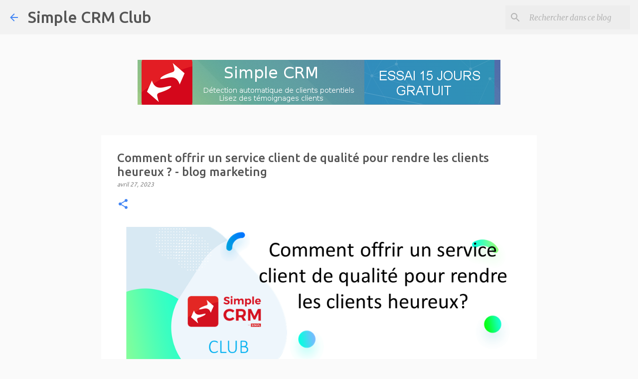

--- FILE ---
content_type: text/html; charset=UTF-8
request_url: https://www.simple-crm-club.com/2023/04/comment-offrir-un-service-client-de.html
body_size: 44462
content:
<!DOCTYPE html>
<html dir='ltr' lang='fr' xmlns='http://www.w3.org/1999/xhtml' xmlns:b='http://www.google.com/2005/gml/b' xmlns:data='http://www.google.com/2005/gml/data' xmlns:expr='http://www.google.com/2005/gml/expr'>
<head>
<meta content='width=device-width, initial-scale=1' name='viewport'/>
<meta content='c9cc269adee01b8c24828eab9202aa04' name='jungleup'/>
<meta content='IKvRZIt9juqvF8dTxJxN9Tsyw2LyEfQwv-7RgLZGfdc' name='google-site-verification'/>
<title>Comment offrir un service client de qualité pour rendre les clients heureux ? - blog marketing </title>
<meta content='text/html; charset=UTF-8' http-equiv='Content-Type'/>
<!-- Chrome, Firefox OS and Opera -->
<meta content='#fafafa' name='theme-color'/>
<!-- Windows Phone -->
<meta content='#fafafa' name='msapplication-navbutton-color'/>
<meta content='blogger' name='generator'/>
<link href='https://www.simple-crm-club.com/favicon.ico' rel='icon' type='image/x-icon'/>
<link href='https://www.simple-crm-club.com/2023/04/comment-offrir-un-service-client-de.html' rel='canonical'/>
<link rel="alternate" type="application/atom+xml" title="Simple CRM Club - Atom" href="https://www.simple-crm-club.com/feeds/posts/default" />
<link rel="alternate" type="application/rss+xml" title="Simple CRM Club - RSS" href="https://www.simple-crm-club.com/feeds/posts/default?alt=rss" />
<link rel="service.post" type="application/atom+xml" title="Simple CRM Club - Atom" href="https://www.blogger.com/feeds/4103545710239186517/posts/default" />

<link rel="alternate" type="application/atom+xml" title="Simple CRM Club - Atom" href="https://www.simple-crm-club.com/feeds/4450934654905194512/comments/default" />
<!--Can't find substitution for tag [blog.ieCssRetrofitLinks]-->
<link href='https://blogger.googleusercontent.com/img/b/R29vZ2xl/AVvXsEiOzCxao-Dg9o2REaUVDJbh_aEaH9K2JkVaZu_0y9auEFckBmNSOUlbrJLrP3MkgejmQlt_L0gOAfCdlObbGgqItacriK27KE99zFpprZSl9xLT3DPSXESN4wOD2wqPt2Ws3Pe04hvXvjqEuytnodfMgIl0JxLZLe9aG2vWo-kTw-lxLD59TtWQH8fb0A/s16000/Visuel%20Simple%20CRM%20CLub%202023.png' rel='image_src'/>
<meta content=' La satisfaction du client est un objectif crucial pour toute entreprise qui cherche à offrir un service client de qualité. ' name='description'/>
<meta content='https://www.simple-crm-club.com/2023/04/comment-offrir-un-service-client-de.html' property='og:url'/>
<meta content='Comment offrir un service client de qualité pour rendre les clients heureux ? - blog marketing ' property='og:title'/>
<meta content=' La satisfaction du client est un objectif crucial pour toute entreprise qui cherche à offrir un service client de qualité. ' property='og:description'/>
<meta content='https://blogger.googleusercontent.com/img/b/R29vZ2xl/AVvXsEiOzCxao-Dg9o2REaUVDJbh_aEaH9K2JkVaZu_0y9auEFckBmNSOUlbrJLrP3MkgejmQlt_L0gOAfCdlObbGgqItacriK27KE99zFpprZSl9xLT3DPSXESN4wOD2wqPt2Ws3Pe04hvXvjqEuytnodfMgIl0JxLZLe9aG2vWo-kTw-lxLD59TtWQH8fb0A/w1200-h630-p-k-no-nu/Visuel%20Simple%20CRM%20CLub%202023.png' property='og:image'/>
<style type='text/css'>@font-face{font-family:'Lato';font-style:normal;font-weight:400;font-display:swap;src:url(//fonts.gstatic.com/s/lato/v25/S6uyw4BMUTPHjxAwXiWtFCfQ7A.woff2)format('woff2');unicode-range:U+0100-02BA,U+02BD-02C5,U+02C7-02CC,U+02CE-02D7,U+02DD-02FF,U+0304,U+0308,U+0329,U+1D00-1DBF,U+1E00-1E9F,U+1EF2-1EFF,U+2020,U+20A0-20AB,U+20AD-20C0,U+2113,U+2C60-2C7F,U+A720-A7FF;}@font-face{font-family:'Lato';font-style:normal;font-weight:400;font-display:swap;src:url(//fonts.gstatic.com/s/lato/v25/S6uyw4BMUTPHjx4wXiWtFCc.woff2)format('woff2');unicode-range:U+0000-00FF,U+0131,U+0152-0153,U+02BB-02BC,U+02C6,U+02DA,U+02DC,U+0304,U+0308,U+0329,U+2000-206F,U+20AC,U+2122,U+2191,U+2193,U+2212,U+2215,U+FEFF,U+FFFD;}@font-face{font-family:'Lato';font-style:normal;font-weight:700;font-display:swap;src:url(//fonts.gstatic.com/s/lato/v25/S6u9w4BMUTPHh6UVSwaPGQ3q5d0N7w.woff2)format('woff2');unicode-range:U+0100-02BA,U+02BD-02C5,U+02C7-02CC,U+02CE-02D7,U+02DD-02FF,U+0304,U+0308,U+0329,U+1D00-1DBF,U+1E00-1E9F,U+1EF2-1EFF,U+2020,U+20A0-20AB,U+20AD-20C0,U+2113,U+2C60-2C7F,U+A720-A7FF;}@font-face{font-family:'Lato';font-style:normal;font-weight:700;font-display:swap;src:url(//fonts.gstatic.com/s/lato/v25/S6u9w4BMUTPHh6UVSwiPGQ3q5d0.woff2)format('woff2');unicode-range:U+0000-00FF,U+0131,U+0152-0153,U+02BB-02BC,U+02C6,U+02DA,U+02DC,U+0304,U+0308,U+0329,U+2000-206F,U+20AC,U+2122,U+2191,U+2193,U+2212,U+2215,U+FEFF,U+FFFD;}@font-face{font-family:'Lato';font-style:normal;font-weight:900;font-display:swap;src:url(//fonts.gstatic.com/s/lato/v25/S6u9w4BMUTPHh50XSwaPGQ3q5d0N7w.woff2)format('woff2');unicode-range:U+0100-02BA,U+02BD-02C5,U+02C7-02CC,U+02CE-02D7,U+02DD-02FF,U+0304,U+0308,U+0329,U+1D00-1DBF,U+1E00-1E9F,U+1EF2-1EFF,U+2020,U+20A0-20AB,U+20AD-20C0,U+2113,U+2C60-2C7F,U+A720-A7FF;}@font-face{font-family:'Lato';font-style:normal;font-weight:900;font-display:swap;src:url(//fonts.gstatic.com/s/lato/v25/S6u9w4BMUTPHh50XSwiPGQ3q5d0.woff2)format('woff2');unicode-range:U+0000-00FF,U+0131,U+0152-0153,U+02BB-02BC,U+02C6,U+02DA,U+02DC,U+0304,U+0308,U+0329,U+2000-206F,U+20AC,U+2122,U+2191,U+2193,U+2212,U+2215,U+FEFF,U+FFFD;}@font-face{font-family:'Merriweather';font-style:italic;font-weight:300;font-stretch:100%;font-display:swap;src:url(//fonts.gstatic.com/s/merriweather/v33/u-4c0qyriQwlOrhSvowK_l5-eTxCVx0ZbwLvKH2Gk9hLmp0v5yA-xXPqCzLvF-adrHOg7iDTFw.woff2)format('woff2');unicode-range:U+0460-052F,U+1C80-1C8A,U+20B4,U+2DE0-2DFF,U+A640-A69F,U+FE2E-FE2F;}@font-face{font-family:'Merriweather';font-style:italic;font-weight:300;font-stretch:100%;font-display:swap;src:url(//fonts.gstatic.com/s/merriweather/v33/u-4c0qyriQwlOrhSvowK_l5-eTxCVx0ZbwLvKH2Gk9hLmp0v5yA-xXPqCzLvF--drHOg7iDTFw.woff2)format('woff2');unicode-range:U+0301,U+0400-045F,U+0490-0491,U+04B0-04B1,U+2116;}@font-face{font-family:'Merriweather';font-style:italic;font-weight:300;font-stretch:100%;font-display:swap;src:url(//fonts.gstatic.com/s/merriweather/v33/u-4c0qyriQwlOrhSvowK_l5-eTxCVx0ZbwLvKH2Gk9hLmp0v5yA-xXPqCzLvF-SdrHOg7iDTFw.woff2)format('woff2');unicode-range:U+0102-0103,U+0110-0111,U+0128-0129,U+0168-0169,U+01A0-01A1,U+01AF-01B0,U+0300-0301,U+0303-0304,U+0308-0309,U+0323,U+0329,U+1EA0-1EF9,U+20AB;}@font-face{font-family:'Merriweather';font-style:italic;font-weight:300;font-stretch:100%;font-display:swap;src:url(//fonts.gstatic.com/s/merriweather/v33/u-4c0qyriQwlOrhSvowK_l5-eTxCVx0ZbwLvKH2Gk9hLmp0v5yA-xXPqCzLvF-WdrHOg7iDTFw.woff2)format('woff2');unicode-range:U+0100-02BA,U+02BD-02C5,U+02C7-02CC,U+02CE-02D7,U+02DD-02FF,U+0304,U+0308,U+0329,U+1D00-1DBF,U+1E00-1E9F,U+1EF2-1EFF,U+2020,U+20A0-20AB,U+20AD-20C0,U+2113,U+2C60-2C7F,U+A720-A7FF;}@font-face{font-family:'Merriweather';font-style:italic;font-weight:300;font-stretch:100%;font-display:swap;src:url(//fonts.gstatic.com/s/merriweather/v33/u-4c0qyriQwlOrhSvowK_l5-eTxCVx0ZbwLvKH2Gk9hLmp0v5yA-xXPqCzLvF-udrHOg7iA.woff2)format('woff2');unicode-range:U+0000-00FF,U+0131,U+0152-0153,U+02BB-02BC,U+02C6,U+02DA,U+02DC,U+0304,U+0308,U+0329,U+2000-206F,U+20AC,U+2122,U+2191,U+2193,U+2212,U+2215,U+FEFF,U+FFFD;}@font-face{font-family:'Merriweather';font-style:italic;font-weight:400;font-stretch:100%;font-display:swap;src:url(//fonts.gstatic.com/s/merriweather/v33/u-4c0qyriQwlOrhSvowK_l5-eTxCVx0ZbwLvKH2Gk9hLmp0v5yA-xXPqCzLvF-adrHOg7iDTFw.woff2)format('woff2');unicode-range:U+0460-052F,U+1C80-1C8A,U+20B4,U+2DE0-2DFF,U+A640-A69F,U+FE2E-FE2F;}@font-face{font-family:'Merriweather';font-style:italic;font-weight:400;font-stretch:100%;font-display:swap;src:url(//fonts.gstatic.com/s/merriweather/v33/u-4c0qyriQwlOrhSvowK_l5-eTxCVx0ZbwLvKH2Gk9hLmp0v5yA-xXPqCzLvF--drHOg7iDTFw.woff2)format('woff2');unicode-range:U+0301,U+0400-045F,U+0490-0491,U+04B0-04B1,U+2116;}@font-face{font-family:'Merriweather';font-style:italic;font-weight:400;font-stretch:100%;font-display:swap;src:url(//fonts.gstatic.com/s/merriweather/v33/u-4c0qyriQwlOrhSvowK_l5-eTxCVx0ZbwLvKH2Gk9hLmp0v5yA-xXPqCzLvF-SdrHOg7iDTFw.woff2)format('woff2');unicode-range:U+0102-0103,U+0110-0111,U+0128-0129,U+0168-0169,U+01A0-01A1,U+01AF-01B0,U+0300-0301,U+0303-0304,U+0308-0309,U+0323,U+0329,U+1EA0-1EF9,U+20AB;}@font-face{font-family:'Merriweather';font-style:italic;font-weight:400;font-stretch:100%;font-display:swap;src:url(//fonts.gstatic.com/s/merriweather/v33/u-4c0qyriQwlOrhSvowK_l5-eTxCVx0ZbwLvKH2Gk9hLmp0v5yA-xXPqCzLvF-WdrHOg7iDTFw.woff2)format('woff2');unicode-range:U+0100-02BA,U+02BD-02C5,U+02C7-02CC,U+02CE-02D7,U+02DD-02FF,U+0304,U+0308,U+0329,U+1D00-1DBF,U+1E00-1E9F,U+1EF2-1EFF,U+2020,U+20A0-20AB,U+20AD-20C0,U+2113,U+2C60-2C7F,U+A720-A7FF;}@font-face{font-family:'Merriweather';font-style:italic;font-weight:400;font-stretch:100%;font-display:swap;src:url(//fonts.gstatic.com/s/merriweather/v33/u-4c0qyriQwlOrhSvowK_l5-eTxCVx0ZbwLvKH2Gk9hLmp0v5yA-xXPqCzLvF-udrHOg7iA.woff2)format('woff2');unicode-range:U+0000-00FF,U+0131,U+0152-0153,U+02BB-02BC,U+02C6,U+02DA,U+02DC,U+0304,U+0308,U+0329,U+2000-206F,U+20AC,U+2122,U+2191,U+2193,U+2212,U+2215,U+FEFF,U+FFFD;}@font-face{font-family:'Merriweather';font-style:normal;font-weight:400;font-stretch:100%;font-display:swap;src:url(//fonts.gstatic.com/s/merriweather/v33/u-4e0qyriQwlOrhSvowK_l5UcA6zuSYEqOzpPe3HOZJ5eX1WtLaQwmYiSeqnJ-mXq1Gi3iE.woff2)format('woff2');unicode-range:U+0460-052F,U+1C80-1C8A,U+20B4,U+2DE0-2DFF,U+A640-A69F,U+FE2E-FE2F;}@font-face{font-family:'Merriweather';font-style:normal;font-weight:400;font-stretch:100%;font-display:swap;src:url(//fonts.gstatic.com/s/merriweather/v33/u-4e0qyriQwlOrhSvowK_l5UcA6zuSYEqOzpPe3HOZJ5eX1WtLaQwmYiSequJ-mXq1Gi3iE.woff2)format('woff2');unicode-range:U+0301,U+0400-045F,U+0490-0491,U+04B0-04B1,U+2116;}@font-face{font-family:'Merriweather';font-style:normal;font-weight:400;font-stretch:100%;font-display:swap;src:url(//fonts.gstatic.com/s/merriweather/v33/u-4e0qyriQwlOrhSvowK_l5UcA6zuSYEqOzpPe3HOZJ5eX1WtLaQwmYiSeqlJ-mXq1Gi3iE.woff2)format('woff2');unicode-range:U+0102-0103,U+0110-0111,U+0128-0129,U+0168-0169,U+01A0-01A1,U+01AF-01B0,U+0300-0301,U+0303-0304,U+0308-0309,U+0323,U+0329,U+1EA0-1EF9,U+20AB;}@font-face{font-family:'Merriweather';font-style:normal;font-weight:400;font-stretch:100%;font-display:swap;src:url(//fonts.gstatic.com/s/merriweather/v33/u-4e0qyriQwlOrhSvowK_l5UcA6zuSYEqOzpPe3HOZJ5eX1WtLaQwmYiSeqkJ-mXq1Gi3iE.woff2)format('woff2');unicode-range:U+0100-02BA,U+02BD-02C5,U+02C7-02CC,U+02CE-02D7,U+02DD-02FF,U+0304,U+0308,U+0329,U+1D00-1DBF,U+1E00-1E9F,U+1EF2-1EFF,U+2020,U+20A0-20AB,U+20AD-20C0,U+2113,U+2C60-2C7F,U+A720-A7FF;}@font-face{font-family:'Merriweather';font-style:normal;font-weight:400;font-stretch:100%;font-display:swap;src:url(//fonts.gstatic.com/s/merriweather/v33/u-4e0qyriQwlOrhSvowK_l5UcA6zuSYEqOzpPe3HOZJ5eX1WtLaQwmYiSeqqJ-mXq1Gi.woff2)format('woff2');unicode-range:U+0000-00FF,U+0131,U+0152-0153,U+02BB-02BC,U+02C6,U+02DA,U+02DC,U+0304,U+0308,U+0329,U+2000-206F,U+20AC,U+2122,U+2191,U+2193,U+2212,U+2215,U+FEFF,U+FFFD;}@font-face{font-family:'Merriweather';font-style:normal;font-weight:700;font-stretch:100%;font-display:swap;src:url(//fonts.gstatic.com/s/merriweather/v33/u-4e0qyriQwlOrhSvowK_l5UcA6zuSYEqOzpPe3HOZJ5eX1WtLaQwmYiSeqnJ-mXq1Gi3iE.woff2)format('woff2');unicode-range:U+0460-052F,U+1C80-1C8A,U+20B4,U+2DE0-2DFF,U+A640-A69F,U+FE2E-FE2F;}@font-face{font-family:'Merriweather';font-style:normal;font-weight:700;font-stretch:100%;font-display:swap;src:url(//fonts.gstatic.com/s/merriweather/v33/u-4e0qyriQwlOrhSvowK_l5UcA6zuSYEqOzpPe3HOZJ5eX1WtLaQwmYiSequJ-mXq1Gi3iE.woff2)format('woff2');unicode-range:U+0301,U+0400-045F,U+0490-0491,U+04B0-04B1,U+2116;}@font-face{font-family:'Merriweather';font-style:normal;font-weight:700;font-stretch:100%;font-display:swap;src:url(//fonts.gstatic.com/s/merriweather/v33/u-4e0qyriQwlOrhSvowK_l5UcA6zuSYEqOzpPe3HOZJ5eX1WtLaQwmYiSeqlJ-mXq1Gi3iE.woff2)format('woff2');unicode-range:U+0102-0103,U+0110-0111,U+0128-0129,U+0168-0169,U+01A0-01A1,U+01AF-01B0,U+0300-0301,U+0303-0304,U+0308-0309,U+0323,U+0329,U+1EA0-1EF9,U+20AB;}@font-face{font-family:'Merriweather';font-style:normal;font-weight:700;font-stretch:100%;font-display:swap;src:url(//fonts.gstatic.com/s/merriweather/v33/u-4e0qyriQwlOrhSvowK_l5UcA6zuSYEqOzpPe3HOZJ5eX1WtLaQwmYiSeqkJ-mXq1Gi3iE.woff2)format('woff2');unicode-range:U+0100-02BA,U+02BD-02C5,U+02C7-02CC,U+02CE-02D7,U+02DD-02FF,U+0304,U+0308,U+0329,U+1D00-1DBF,U+1E00-1E9F,U+1EF2-1EFF,U+2020,U+20A0-20AB,U+20AD-20C0,U+2113,U+2C60-2C7F,U+A720-A7FF;}@font-face{font-family:'Merriweather';font-style:normal;font-weight:700;font-stretch:100%;font-display:swap;src:url(//fonts.gstatic.com/s/merriweather/v33/u-4e0qyriQwlOrhSvowK_l5UcA6zuSYEqOzpPe3HOZJ5eX1WtLaQwmYiSeqqJ-mXq1Gi.woff2)format('woff2');unicode-range:U+0000-00FF,U+0131,U+0152-0153,U+02BB-02BC,U+02C6,U+02DA,U+02DC,U+0304,U+0308,U+0329,U+2000-206F,U+20AC,U+2122,U+2191,U+2193,U+2212,U+2215,U+FEFF,U+FFFD;}@font-face{font-family:'Merriweather';font-style:normal;font-weight:900;font-stretch:100%;font-display:swap;src:url(//fonts.gstatic.com/s/merriweather/v33/u-4e0qyriQwlOrhSvowK_l5UcA6zuSYEqOzpPe3HOZJ5eX1WtLaQwmYiSeqnJ-mXq1Gi3iE.woff2)format('woff2');unicode-range:U+0460-052F,U+1C80-1C8A,U+20B4,U+2DE0-2DFF,U+A640-A69F,U+FE2E-FE2F;}@font-face{font-family:'Merriweather';font-style:normal;font-weight:900;font-stretch:100%;font-display:swap;src:url(//fonts.gstatic.com/s/merriweather/v33/u-4e0qyriQwlOrhSvowK_l5UcA6zuSYEqOzpPe3HOZJ5eX1WtLaQwmYiSequJ-mXq1Gi3iE.woff2)format('woff2');unicode-range:U+0301,U+0400-045F,U+0490-0491,U+04B0-04B1,U+2116;}@font-face{font-family:'Merriweather';font-style:normal;font-weight:900;font-stretch:100%;font-display:swap;src:url(//fonts.gstatic.com/s/merriweather/v33/u-4e0qyriQwlOrhSvowK_l5UcA6zuSYEqOzpPe3HOZJ5eX1WtLaQwmYiSeqlJ-mXq1Gi3iE.woff2)format('woff2');unicode-range:U+0102-0103,U+0110-0111,U+0128-0129,U+0168-0169,U+01A0-01A1,U+01AF-01B0,U+0300-0301,U+0303-0304,U+0308-0309,U+0323,U+0329,U+1EA0-1EF9,U+20AB;}@font-face{font-family:'Merriweather';font-style:normal;font-weight:900;font-stretch:100%;font-display:swap;src:url(//fonts.gstatic.com/s/merriweather/v33/u-4e0qyriQwlOrhSvowK_l5UcA6zuSYEqOzpPe3HOZJ5eX1WtLaQwmYiSeqkJ-mXq1Gi3iE.woff2)format('woff2');unicode-range:U+0100-02BA,U+02BD-02C5,U+02C7-02CC,U+02CE-02D7,U+02DD-02FF,U+0304,U+0308,U+0329,U+1D00-1DBF,U+1E00-1E9F,U+1EF2-1EFF,U+2020,U+20A0-20AB,U+20AD-20C0,U+2113,U+2C60-2C7F,U+A720-A7FF;}@font-face{font-family:'Merriweather';font-style:normal;font-weight:900;font-stretch:100%;font-display:swap;src:url(//fonts.gstatic.com/s/merriweather/v33/u-4e0qyriQwlOrhSvowK_l5UcA6zuSYEqOzpPe3HOZJ5eX1WtLaQwmYiSeqqJ-mXq1Gi.woff2)format('woff2');unicode-range:U+0000-00FF,U+0131,U+0152-0153,U+02BB-02BC,U+02C6,U+02DA,U+02DC,U+0304,U+0308,U+0329,U+2000-206F,U+20AC,U+2122,U+2191,U+2193,U+2212,U+2215,U+FEFF,U+FFFD;}@font-face{font-family:'Ubuntu';font-style:normal;font-weight:400;font-display:swap;src:url(//fonts.gstatic.com/s/ubuntu/v21/4iCs6KVjbNBYlgoKcg72nU6AF7xm.woff2)format('woff2');unicode-range:U+0460-052F,U+1C80-1C8A,U+20B4,U+2DE0-2DFF,U+A640-A69F,U+FE2E-FE2F;}@font-face{font-family:'Ubuntu';font-style:normal;font-weight:400;font-display:swap;src:url(//fonts.gstatic.com/s/ubuntu/v21/4iCs6KVjbNBYlgoKew72nU6AF7xm.woff2)format('woff2');unicode-range:U+0301,U+0400-045F,U+0490-0491,U+04B0-04B1,U+2116;}@font-face{font-family:'Ubuntu';font-style:normal;font-weight:400;font-display:swap;src:url(//fonts.gstatic.com/s/ubuntu/v21/4iCs6KVjbNBYlgoKcw72nU6AF7xm.woff2)format('woff2');unicode-range:U+1F00-1FFF;}@font-face{font-family:'Ubuntu';font-style:normal;font-weight:400;font-display:swap;src:url(//fonts.gstatic.com/s/ubuntu/v21/4iCs6KVjbNBYlgoKfA72nU6AF7xm.woff2)format('woff2');unicode-range:U+0370-0377,U+037A-037F,U+0384-038A,U+038C,U+038E-03A1,U+03A3-03FF;}@font-face{font-family:'Ubuntu';font-style:normal;font-weight:400;font-display:swap;src:url(//fonts.gstatic.com/s/ubuntu/v21/4iCs6KVjbNBYlgoKcQ72nU6AF7xm.woff2)format('woff2');unicode-range:U+0100-02BA,U+02BD-02C5,U+02C7-02CC,U+02CE-02D7,U+02DD-02FF,U+0304,U+0308,U+0329,U+1D00-1DBF,U+1E00-1E9F,U+1EF2-1EFF,U+2020,U+20A0-20AB,U+20AD-20C0,U+2113,U+2C60-2C7F,U+A720-A7FF;}@font-face{font-family:'Ubuntu';font-style:normal;font-weight:400;font-display:swap;src:url(//fonts.gstatic.com/s/ubuntu/v21/4iCs6KVjbNBYlgoKfw72nU6AFw.woff2)format('woff2');unicode-range:U+0000-00FF,U+0131,U+0152-0153,U+02BB-02BC,U+02C6,U+02DA,U+02DC,U+0304,U+0308,U+0329,U+2000-206F,U+20AC,U+2122,U+2191,U+2193,U+2212,U+2215,U+FEFF,U+FFFD;}@font-face{font-family:'Ubuntu';font-style:normal;font-weight:500;font-display:swap;src:url(//fonts.gstatic.com/s/ubuntu/v21/4iCv6KVjbNBYlgoCjC3jvWyNPYZvg7UI.woff2)format('woff2');unicode-range:U+0460-052F,U+1C80-1C8A,U+20B4,U+2DE0-2DFF,U+A640-A69F,U+FE2E-FE2F;}@font-face{font-family:'Ubuntu';font-style:normal;font-weight:500;font-display:swap;src:url(//fonts.gstatic.com/s/ubuntu/v21/4iCv6KVjbNBYlgoCjC3jtGyNPYZvg7UI.woff2)format('woff2');unicode-range:U+0301,U+0400-045F,U+0490-0491,U+04B0-04B1,U+2116;}@font-face{font-family:'Ubuntu';font-style:normal;font-weight:500;font-display:swap;src:url(//fonts.gstatic.com/s/ubuntu/v21/4iCv6KVjbNBYlgoCjC3jvGyNPYZvg7UI.woff2)format('woff2');unicode-range:U+1F00-1FFF;}@font-face{font-family:'Ubuntu';font-style:normal;font-weight:500;font-display:swap;src:url(//fonts.gstatic.com/s/ubuntu/v21/4iCv6KVjbNBYlgoCjC3js2yNPYZvg7UI.woff2)format('woff2');unicode-range:U+0370-0377,U+037A-037F,U+0384-038A,U+038C,U+038E-03A1,U+03A3-03FF;}@font-face{font-family:'Ubuntu';font-style:normal;font-weight:500;font-display:swap;src:url(//fonts.gstatic.com/s/ubuntu/v21/4iCv6KVjbNBYlgoCjC3jvmyNPYZvg7UI.woff2)format('woff2');unicode-range:U+0100-02BA,U+02BD-02C5,U+02C7-02CC,U+02CE-02D7,U+02DD-02FF,U+0304,U+0308,U+0329,U+1D00-1DBF,U+1E00-1E9F,U+1EF2-1EFF,U+2020,U+20A0-20AB,U+20AD-20C0,U+2113,U+2C60-2C7F,U+A720-A7FF;}@font-face{font-family:'Ubuntu';font-style:normal;font-weight:500;font-display:swap;src:url(//fonts.gstatic.com/s/ubuntu/v21/4iCv6KVjbNBYlgoCjC3jsGyNPYZvgw.woff2)format('woff2');unicode-range:U+0000-00FF,U+0131,U+0152-0153,U+02BB-02BC,U+02C6,U+02DA,U+02DC,U+0304,U+0308,U+0329,U+2000-206F,U+20AC,U+2122,U+2191,U+2193,U+2212,U+2215,U+FEFF,U+FFFD;}@font-face{font-family:'Ubuntu';font-style:normal;font-weight:700;font-display:swap;src:url(//fonts.gstatic.com/s/ubuntu/v21/4iCv6KVjbNBYlgoCxCvjvWyNPYZvg7UI.woff2)format('woff2');unicode-range:U+0460-052F,U+1C80-1C8A,U+20B4,U+2DE0-2DFF,U+A640-A69F,U+FE2E-FE2F;}@font-face{font-family:'Ubuntu';font-style:normal;font-weight:700;font-display:swap;src:url(//fonts.gstatic.com/s/ubuntu/v21/4iCv6KVjbNBYlgoCxCvjtGyNPYZvg7UI.woff2)format('woff2');unicode-range:U+0301,U+0400-045F,U+0490-0491,U+04B0-04B1,U+2116;}@font-face{font-family:'Ubuntu';font-style:normal;font-weight:700;font-display:swap;src:url(//fonts.gstatic.com/s/ubuntu/v21/4iCv6KVjbNBYlgoCxCvjvGyNPYZvg7UI.woff2)format('woff2');unicode-range:U+1F00-1FFF;}@font-face{font-family:'Ubuntu';font-style:normal;font-weight:700;font-display:swap;src:url(//fonts.gstatic.com/s/ubuntu/v21/4iCv6KVjbNBYlgoCxCvjs2yNPYZvg7UI.woff2)format('woff2');unicode-range:U+0370-0377,U+037A-037F,U+0384-038A,U+038C,U+038E-03A1,U+03A3-03FF;}@font-face{font-family:'Ubuntu';font-style:normal;font-weight:700;font-display:swap;src:url(//fonts.gstatic.com/s/ubuntu/v21/4iCv6KVjbNBYlgoCxCvjvmyNPYZvg7UI.woff2)format('woff2');unicode-range:U+0100-02BA,U+02BD-02C5,U+02C7-02CC,U+02CE-02D7,U+02DD-02FF,U+0304,U+0308,U+0329,U+1D00-1DBF,U+1E00-1E9F,U+1EF2-1EFF,U+2020,U+20A0-20AB,U+20AD-20C0,U+2113,U+2C60-2C7F,U+A720-A7FF;}@font-face{font-family:'Ubuntu';font-style:normal;font-weight:700;font-display:swap;src:url(//fonts.gstatic.com/s/ubuntu/v21/4iCv6KVjbNBYlgoCxCvjsGyNPYZvgw.woff2)format('woff2');unicode-range:U+0000-00FF,U+0131,U+0152-0153,U+02BB-02BC,U+02C6,U+02DA,U+02DC,U+0304,U+0308,U+0329,U+2000-206F,U+20AC,U+2122,U+2191,U+2193,U+2212,U+2215,U+FEFF,U+FFFD;}</style>
<style id='page-skin-1' type='text/css'><!--
/*! normalize.css v3.0.1 | MIT License | git.io/normalize */html{font-family:sans-serif;-ms-text-size-adjust:100%;-webkit-text-size-adjust:100%}body{margin:0}article,aside,details,figcaption,figure,footer,header,hgroup,main,nav,section,summary{display:block}audio,canvas,progress,video{display:inline-block;vertical-align:baseline}audio:not([controls]){display:none;height:0}[hidden],template{display:none}a{background:transparent}a:active,a:hover{outline:0}abbr[title]{border-bottom:1px dotted}b,strong{font-weight:bold}dfn{font-style:italic}h1{font-size:2em;margin:.67em 0}mark{background:#ff0;color:#000}small{font-size:80%}sub,sup{font-size:75%;line-height:0;position:relative;vertical-align:baseline}sup{top:-0.5em}sub{bottom:-0.25em}img{border:0}svg:not(:root){overflow:hidden}figure{margin:1em 40px}hr{-moz-box-sizing:content-box;box-sizing:content-box;height:0}pre{overflow:auto}code,kbd,pre,samp{font-family:monospace,monospace;font-size:1em}button,input,optgroup,select,textarea{color:inherit;font:inherit;margin:0}button{overflow:visible}button,select{text-transform:none}button,html input[type="button"],input[type="reset"],input[type="submit"]{-webkit-appearance:button;cursor:pointer}button[disabled],html input[disabled]{cursor:default}button::-moz-focus-inner,input::-moz-focus-inner{border:0;padding:0}input{line-height:normal}input[type="checkbox"],input[type="radio"]{box-sizing:border-box;padding:0}input[type="number"]::-webkit-inner-spin-button,input[type="number"]::-webkit-outer-spin-button{height:auto}input[type="search"]{-webkit-appearance:textfield;-moz-box-sizing:content-box;-webkit-box-sizing:content-box;box-sizing:content-box}input[type="search"]::-webkit-search-cancel-button,input[type="search"]::-webkit-search-decoration{-webkit-appearance:none}fieldset{border:1px solid #c0c0c0;margin:0 2px;padding:.35em .625em .75em}legend{border:0;padding:0}textarea{overflow:auto}optgroup{font-weight:bold}table{border-collapse:collapse;border-spacing:0}td,th{padding:0}
/*!************************************************
* Blogger Template Style
* Name: Emporio
**************************************************/
* {
font-family: 'Ubuntu', sans-serif !important;
}
body{
overflow-wrap:break-word;
word-break:break-word;
word-wrap:break-word
}
.hidden{
display:none
}
.invisible{
visibility:hidden
}
.container::after,.float-container::after{
clear:both;
content:"";
display:table
}
.clearboth{
clear:both
}
#comments .comment .comment-actions,.subscribe-popup .FollowByEmail .follow-by-email-submit{
background:0 0;
border:0;
box-shadow:none;
color:#4285f4;
cursor:pointer;
font-size:14px;
font-weight:700;
outline:0;
text-decoration:none;
text-transform:uppercase;
width:auto
}
.dim-overlay{
background-color:rgba(0,0,0,.54);
height:100vh;
left:0;
position:fixed;
top:0;
width:100%
}
#sharing-dim-overlay{
background-color:transparent
}
input::-ms-clear{
display:none
}
.blogger-logo,.svg-icon-24.blogger-logo{
fill:#ff9800;
opacity:1
}
.skip-navigation{
background-color:#fff;
box-sizing:border-box;
color:#000;
display:block;
height:0;
left:0;
line-height:50px;
overflow:hidden;
padding-top:0;
position:fixed;
text-align:center;
top:0;
-webkit-transition:box-shadow .3s,height .3s,padding-top .3s;
transition:box-shadow .3s,height .3s,padding-top .3s;
width:100%;
z-index:900
}
.skip-navigation:focus{
box-shadow:0 4px 5px 0 rgba(0,0,0,.14),0 1px 10px 0 rgba(0,0,0,.12),0 2px 4px -1px rgba(0,0,0,.2);
height:50px
}
#main{
outline:0
}
.main-heading{
position:absolute;
clip:rect(1px,1px,1px,1px);
padding:0;
border:0;
height:1px;
width:1px;
overflow:hidden
}
.Attribution{
margin-top:1em;
text-align:center
}
.Attribution .blogger img,.Attribution .blogger svg{
vertical-align:bottom
}
.Attribution .blogger img{
margin-right:.5em
}
.Attribution div{
line-height:24px;
margin-top:.5em
}
.Attribution .copyright,.Attribution .image-attribution{
font-size:.7em;
margin-top:1.5em
}
.BLOG_mobile_video_class{
display:none
}
.bg-photo{
background-attachment:scroll!important
}
body .CSS_LIGHTBOX{
z-index:900
}
.extendable .show-less,.extendable .show-more{
border-color:#4285f4;
color:#4285f4;
margin-top:8px
}
.extendable .show-less.hidden,.extendable .show-more.hidden{
display:none
}
.inline-ad{
display:none;
max-width:100%;
overflow:hidden
}
.adsbygoogle{
display:block
}
#cookieChoiceInfo{
bottom:0;
top:auto
}
iframe.b-hbp-video{
border:0
}
.post-body img{
max-width:100%
}
.post-body iframe{
max-width:100%
}
.post-body a[imageanchor="1"]{
display:inline-block
}
.byline{
margin-right:1em
}
.byline:last-child{
margin-right:0
}
.link-copied-dialog{
max-width:520px;
outline:0
}
.link-copied-dialog .modal-dialog-buttons{
margin-top:8px
}
.link-copied-dialog .goog-buttonset-default{
background:0 0;
border:0
}
.link-copied-dialog .goog-buttonset-default:focus{
outline:0
}
.paging-control-container{
margin-bottom:16px
}
.paging-control-container .paging-control{
display:inline-block
}
.paging-control-container .comment-range-text::after,.paging-control-container .paging-control{
color:#4285f4
}
.paging-control-container .comment-range-text,.paging-control-container .paging-control{
margin-right:8px
}
.paging-control-container .comment-range-text::after,.paging-control-container .paging-control::after{
content:"\b7";
cursor:default;
padding-left:8px;
pointer-events:none
}
.paging-control-container .comment-range-text:last-child::after,.paging-control-container .paging-control:last-child::after{
content:none
}
.byline.reactions iframe{
height:20px
}
.b-notification{
color:#000;
background-color:#fff;
border-bottom:solid 1px #000;
box-sizing:border-box;
padding:16px 32px;
text-align:center
}
.b-notification.visible{
-webkit-transition:margin-top .3s cubic-bezier(.4,0,.2,1);
transition:margin-top .3s cubic-bezier(.4,0,.2,1)
}
.b-notification.invisible{
position:absolute
}
.b-notification-close{
position:absolute;
right:8px;
top:8px
}
.no-posts-message{
line-height:40px;
text-align:center
}
@media screen and (max-width:745px){
body.item-view .post-body a[imageanchor="1"][style*="float: left;"],body.item-view .post-body a[imageanchor="1"][style*="float: right;"]{
float:none!important;
clear:none!important
}
body.item-view .post-body a[imageanchor="1"] img{
display:block;
height:auto;
margin:0 auto
}
body.item-view .post-body>.separator:first-child>a[imageanchor="1"]:first-child{
margin-top:20px
}
.post-body a[imageanchor]{
display:block
}
body.item-view .post-body a[imageanchor="1"]{
margin-left:0!important;
margin-right:0!important
}
body.item-view .post-body a[imageanchor="1"]+a[imageanchor="1"]{
margin-top:16px
}
}
.item-control{
display:none
}
#comments{
border-top:1px dashed rgba(0,0,0,.54);
margin-top:20px;
padding:20px
}
#comments .comment-thread ol{
margin:0;
padding-left:0;
padding-left:0
}
#comments .comment .comment-replybox-single,#comments .comment-thread .comment-replies{
margin-left:60px
}
#comments .comment-thread .thread-count{
display:none
}
#comments .comment{
list-style-type:none;
padding:0 0 30px;
position:relative
}
#comments .comment .comment{
padding-bottom:8px
}
.comment .avatar-image-container{
position:absolute
}
.comment .avatar-image-container img{
border-radius:50%
}
.avatar-image-container svg,.comment .avatar-image-container .avatar-icon{
border-radius:50%;
border:solid 1px #4285f4;
box-sizing:border-box;
fill:#4285f4;
height:35px;
margin:0;
padding:7px;
width:35px
}
.comment .comment-block{
margin-top:10px;
margin-left:60px;
padding-bottom:0
}
#comments .comment-author-header-wrapper{
margin-left:40px
}
#comments .comment .thread-expanded .comment-block{
padding-bottom:20px
}
#comments .comment .comment-header .user,#comments .comment .comment-header .user a{
color:#555555;
font-style:normal;
font-weight:700
}
#comments .comment .comment-actions{
bottom:0;
margin-bottom:15px;
position:absolute
}
#comments .comment .comment-actions>*{
margin-right:8px
}
#comments .comment .comment-header .datetime{
bottom:0;
color:rgba(85,85,85,.54);
display:inline-block;
font-size:13px;
font-style:italic;
margin-left:8px
}
#comments .comment .comment-footer .comment-timestamp a,#comments .comment .comment-header .datetime a{
color:rgba(85,85,85,.54)
}
#comments .comment .comment-content,.comment .comment-body{
margin-top:12px;
word-break:break-word
}
.comment-body{
margin-bottom:12px
}
#comments.embed[data-num-comments="0"]{
border:0;
margin-top:0;
padding-top:0
}
#comments.embed[data-num-comments="0"] #comment-post-message,#comments.embed[data-num-comments="0"] div.comment-form>p,#comments.embed[data-num-comments="0"] p.comment-footer{
display:none
}
#comment-editor-src{
display:none
}
.comments .comments-content .loadmore.loaded{
max-height:0;
opacity:0;
overflow:hidden
}
.extendable .remaining-items{
height:0;
overflow:hidden;
-webkit-transition:height .3s cubic-bezier(.4,0,.2,1);
transition:height .3s cubic-bezier(.4,0,.2,1)
}
.extendable .remaining-items.expanded{
height:auto
}
.svg-icon-24,.svg-icon-24-button{
cursor:pointer;
height:24px;
width:24px;
min-width:24px
}
.touch-icon{
margin:-12px;
padding:12px
}
.touch-icon:active,.touch-icon:focus{
background-color:rgba(153,153,153,.4);
border-radius:50%
}
svg:not(:root).touch-icon{
overflow:visible
}
html[dir=rtl] .rtl-reversible-icon{
-webkit-transform:scaleX(-1);
-ms-transform:scaleX(-1);
transform:scaleX(-1)
}
.svg-icon-24-button,.touch-icon-button{
background:0 0;
border:0;
margin:0;
outline:0;
padding:0
}
.touch-icon-button .touch-icon:active,.touch-icon-button .touch-icon:focus{
background-color:transparent
}
.touch-icon-button:active .touch-icon,.touch-icon-button:focus .touch-icon{
background-color:rgba(153,153,153,.4);
border-radius:50%
}
.Profile .default-avatar-wrapper .avatar-icon{
border-radius:50%;
border:solid 1px #4285f4;
box-sizing:border-box;
fill:#4285f4;
margin:0
}
.Profile .individual .default-avatar-wrapper .avatar-icon{
padding:25px
}
.Profile .individual .avatar-icon,.Profile .individual .profile-img{
height:90px;
width:90px
}
.Profile .team .default-avatar-wrapper .avatar-icon{
padding:8px
}
.Profile .team .avatar-icon,.Profile .team .default-avatar-wrapper,.Profile .team .profile-img{
height:40px;
width:40px
}
.snippet-container{
margin:0;
position:relative;
overflow:hidden
}
.snippet-fade{
bottom:0;
box-sizing:border-box;
position:absolute;
width:96px
}
.snippet-fade{
right:0
}
.snippet-fade:after{
content:"\2026"
}
.snippet-fade:after{
float:right
}
.centered-top-container.sticky{
left:0;
position:fixed;
right:0;
top:0;
width:auto;
z-index:8;
-webkit-transition-property:opacity,-webkit-transform;
transition-property:opacity,-webkit-transform;
transition-property:transform,opacity;
transition-property:transform,opacity,-webkit-transform;
-webkit-transition-duration:.2s;
transition-duration:.2s;
-webkit-transition-timing-function:cubic-bezier(.4,0,.2,1);
transition-timing-function:cubic-bezier(.4,0,.2,1)
}
.centered-top-placeholder{
display:none
}
.collapsed-header .centered-top-placeholder{
display:block
}
.centered-top-container .Header .replaced h1,.centered-top-placeholder .Header .replaced h1{
display:none
}
.centered-top-container.sticky .Header .replaced h1{
display:block
}
.centered-top-container.sticky .Header .header-widget{
background:0 0
}
.centered-top-container.sticky .Header .header-image-wrapper{
display:none
}
.centered-top-container img,.centered-top-placeholder img{
max-width:100%
}
.collapsible{
-webkit-transition:height .3s cubic-bezier(.4,0,.2,1);
transition:height .3s cubic-bezier(.4,0,.2,1)
}
.collapsible,.collapsible>summary{
display:block;
overflow:hidden
}
.collapsible>:not(summary){
display:none
}
.collapsible[open]>:not(summary){
display:block
}
.collapsible:focus,.collapsible>summary:focus{
outline:0
}
.collapsible>summary{
cursor:pointer;
display:block;
padding:0
}
.collapsible:focus>summary,.collapsible>summary:focus{
background-color:transparent
}
.collapsible>summary::-webkit-details-marker{
display:none
}
.collapsible-title{
-webkit-box-align:center;
-webkit-align-items:center;
-ms-flex-align:center;
align-items:center;
display:-webkit-box;
display:-webkit-flex;
display:-ms-flexbox;
display:flex
}
.collapsible-title .title{
-webkit-box-flex:1;
-webkit-flex:1 1 auto;
-ms-flex:1 1 auto;
flex:1 1 auto;
-webkit-box-ordinal-group:1;
-webkit-order:0;
-ms-flex-order:0;
order:0;
overflow:hidden;
text-overflow:ellipsis;
white-space:nowrap
}
.collapsible-title .chevron-down,.collapsible[open] .collapsible-title .chevron-up{
display:block
}
.collapsible-title .chevron-up,.collapsible[open] .collapsible-title .chevron-down{
display:none
}
.flat-button{
cursor:pointer;
display:inline-block;
font-weight:700;
text-transform:uppercase;
border-radius:2px;
padding:8px;
margin:-8px
}
.flat-icon-button{
background:0 0;
border:0;
margin:0;
outline:0;
padding:0;
margin:-12px;
padding:12px;
cursor:pointer;
box-sizing:content-box;
display:inline-block;
line-height:0
}
.flat-icon-button,.flat-icon-button .splash-wrapper{
border-radius:50%
}
.flat-icon-button .splash.animate{
-webkit-animation-duration:.3s;
animation-duration:.3s
}
body#layout .bg-photo,body#layout .bg-photo-overlay{
display:none
}
body#layout .page_body{
padding:0;
position:relative;
top:0
}
body#layout .page{
display:inline-block;
left:inherit;
position:relative;
vertical-align:top;
width:540px
}
body#layout .centered{
max-width:954px
}
body#layout .navigation{
display:none
}
body#layout .sidebar-container{
display:inline-block;
width:40%
}
body#layout .hamburger-menu,body#layout .search{
display:none
}
.overflowable-container{
max-height:44px;
overflow:hidden;
position:relative
}
.overflow-button{
cursor:pointer
}
#overflowable-dim-overlay{
background:0 0
}
.overflow-popup{
box-shadow:0 2px 2px 0 rgba(0,0,0,.14),0 3px 1px -2px rgba(0,0,0,.2),0 1px 5px 0 rgba(0,0,0,.12);
background-color:#ffffff;
left:0;
max-width:calc(100% - 32px);
position:absolute;
top:0;
visibility:hidden;
z-index:101
}
.overflow-popup ul{
list-style:none
}
.overflow-popup .tabs li,.overflow-popup li{
display:block;
height:auto
}
.overflow-popup .tabs li{
padding-left:0;
padding-right:0
}
.overflow-button.hidden,.overflow-popup .tabs li.hidden,.overflow-popup li.hidden{
display:none
}
.widget.Sharing .sharing-button{
display:none
}
.widget.Sharing .sharing-buttons li{
padding:0
}
.widget.Sharing .sharing-buttons li span{
display:none
}
.post-share-buttons{
position:relative
}
.centered-bottom .share-buttons .svg-icon-24,.share-buttons .svg-icon-24{
fill:#4285f4
}
.sharing-open.touch-icon-button:active .touch-icon,.sharing-open.touch-icon-button:focus .touch-icon{
background-color:transparent
}
.share-buttons{
background-color:#ffffff;
border-radius:2px;
box-shadow:0 2px 2px 0 rgba(0,0,0,.14),0 3px 1px -2px rgba(0,0,0,.2),0 1px 5px 0 rgba(0,0,0,.12);
color:#000000;
list-style:none;
margin:0;
padding:8px 0;
position:absolute;
top:-11px;
min-width:200px;
z-index:101
}
.share-buttons.hidden{
display:none
}
.sharing-button{
background:0 0;
border:0;
margin:0;
outline:0;
padding:0;
cursor:pointer
}
.share-buttons li{
margin:0;
height:48px
}
.share-buttons li:last-child{
margin-bottom:0
}
.share-buttons li .sharing-platform-button{
box-sizing:border-box;
cursor:pointer;
display:block;
height:100%;
margin-bottom:0;
padding:0 16px;
position:relative;
width:100%
}
.share-buttons li .sharing-platform-button:focus,.share-buttons li .sharing-platform-button:hover{
background-color:rgba(128,128,128,.1);
outline:0
}
.share-buttons li svg[class*=" sharing-"],.share-buttons li svg[class^=sharing-]{
position:absolute;
top:10px
}
.share-buttons li span.sharing-platform-button{
position:relative;
top:0
}
.share-buttons li .platform-sharing-text{
display:block;
font-size:16px;
line-height:48px;
white-space:nowrap
}
.share-buttons li .platform-sharing-text{
margin-left:56px
}
.sidebar-container{
background-color:#fafafa;
max-width:280px;
overflow-y:auto;
-webkit-transition-property:-webkit-transform;
transition-property:-webkit-transform;
transition-property:transform;
transition-property:transform,-webkit-transform;
-webkit-transition-duration:.3s;
transition-duration:.3s;
-webkit-transition-timing-function:cubic-bezier(0,0,.2,1);
transition-timing-function:cubic-bezier(0,0,.2,1);
width:280px;
z-index:101;
-webkit-overflow-scrolling:touch
}
.sidebar-container .navigation{
line-height:0;
padding:16px
}
.sidebar-container .sidebar-back{
cursor:pointer
}
.sidebar-container .widget{
background:0 0;
margin:0 16px;
padding:16px 0
}
.sidebar-container .widget .title{
color:#000000;
margin:0
}
.sidebar-container .widget ul{
list-style:none;
margin:0;
padding:0
}
.sidebar-container .widget ul ul{
margin-left:1em
}
.sidebar-container .widget li{
font-size:16px;
line-height:normal
}
.sidebar-container .widget+.widget{
border-top:1px solid rgba(84,84,84,0.118)
}
.BlogArchive li{
margin:16px 0
}
.BlogArchive li:last-child{
margin-bottom:0
}
.Label li a{
display:inline-block
}
.BlogArchive .post-count,.Label .label-count{
float:right;
margin-left:.25em
}
.BlogArchive .post-count::before,.Label .label-count::before{
content:"("
}
.BlogArchive .post-count::after,.Label .label-count::after{
content:")"
}
.widget.Translate .skiptranslate>div{
display:block!important
}
.widget.Profile .profile-link{
display:-webkit-box;
display:-webkit-flex;
display:-ms-flexbox;
display:flex
}
.widget.Profile .team-member .default-avatar-wrapper,.widget.Profile .team-member .profile-img{
-webkit-box-flex:0;
-webkit-flex:0 0 auto;
-ms-flex:0 0 auto;
flex:0 0 auto;
margin-right:1em
}
.widget.Profile .individual .profile-link{
-webkit-box-orient:vertical;
-webkit-box-direction:normal;
-webkit-flex-direction:column;
-ms-flex-direction:column;
flex-direction:column
}
.widget.Profile .team .profile-link .profile-name{
-webkit-align-self:center;
-ms-flex-item-align:center;
align-self:center;
display:block;
-webkit-box-flex:1;
-webkit-flex:1 1 auto;
-ms-flex:1 1 auto;
flex:1 1 auto
}
.dim-overlay{
background-color:rgba(0,0,0,.54);
z-index:100
}
body.sidebar-visible{
overflow-y:hidden
}
@media screen and (max-width:680px){
.sidebar-container{
bottom:0;
position:fixed;
top:0;
left:auto;
right:0
}
.sidebar-container.sidebar-invisible{
-webkit-transition-timing-function:cubic-bezier(.4,0,.6,1);
transition-timing-function:cubic-bezier(.4,0,.6,1);
-webkit-transform:translateX(100%);
-ms-transform:translateX(100%);
transform:translateX(100%)
}
}
.dialog{
box-shadow:0 2px 2px 0 rgba(0,0,0,.14),0 3px 1px -2px rgba(0,0,0,.2),0 1px 5px 0 rgba(0,0,0,.12);
background:#ffffff;
box-sizing:border-box;
color:#000000;
padding:30px;
position:fixed;
text-align:center;
width:calc(100% - 24px);
z-index:101
}
.dialog input[type=email],.dialog input[type=text]{
background-color:transparent;
border:0;
border-bottom:solid 1px rgba(0,0,0,.12);
color:#000000;
display:block;
font-family:Ubuntu, sans-serif;
font-size:16px;
line-height:24px;
margin:auto;
padding-bottom:7px;
outline:0;
text-align:center;
width:100%
}
.dialog input[type=email]::-webkit-input-placeholder,.dialog input[type=text]::-webkit-input-placeholder{
color:rgba(0,0,0,.5)
}
.dialog input[type=email]::-moz-placeholder,.dialog input[type=text]::-moz-placeholder{
color:rgba(0,0,0,.5)
}
.dialog input[type=email]:-ms-input-placeholder,.dialog input[type=text]:-ms-input-placeholder{
color:rgba(0,0,0,.5)
}
.dialog input[type=email]::-ms-input-placeholder,.dialog input[type=text]::-ms-input-placeholder{
color:rgba(0,0,0,.5)
}
.dialog input[type=email]::placeholder,.dialog input[type=text]::placeholder{
color:rgba(0,0,0,.5)
}
.dialog input[type=email]:focus,.dialog input[type=text]:focus{
border-bottom:solid 2px #4285f4;
padding-bottom:6px
}
.dialog input.no-cursor{
color:transparent;
text-shadow:0 0 0 #000000
}
.dialog input.no-cursor:focus{
outline:0
}
.dialog input.no-cursor:focus{
outline:0
}
.dialog input[type=submit]{
font-family:Ubuntu, sans-serif
}
.dialog .goog-buttonset-default{
color:#4285f4
}
.loading-spinner-large{
-webkit-animation:mspin-rotate 1.568s infinite linear;
animation:mspin-rotate 1.568s infinite linear;
height:48px;
overflow:hidden;
position:absolute;
width:48px;
z-index:200
}
.loading-spinner-large>div{
-webkit-animation:mspin-revrot 5332ms infinite steps(4);
animation:mspin-revrot 5332ms infinite steps(4)
}
.loading-spinner-large>div>div{
-webkit-animation:mspin-singlecolor-large-film 1333ms infinite steps(81);
animation:mspin-singlecolor-large-film 1333ms infinite steps(81);
background-size:100%;
height:48px;
width:3888px
}
.mspin-black-large>div>div,.mspin-grey_54-large>div>div{
background-image:url(https://www.blogblog.com/indie/mspin_black_large.svg)
}
.mspin-white-large>div>div{
background-image:url(https://www.blogblog.com/indie/mspin_white_large.svg)
}
.mspin-grey_54-large{
opacity:.54
}
@-webkit-keyframes mspin-singlecolor-large-film{
from{
-webkit-transform:translateX(0);
transform:translateX(0)
}
to{
-webkit-transform:translateX(-3888px);
transform:translateX(-3888px)
}
}
@keyframes mspin-singlecolor-large-film{
from{
-webkit-transform:translateX(0);
transform:translateX(0)
}
to{
-webkit-transform:translateX(-3888px);
transform:translateX(-3888px)
}
}
@-webkit-keyframes mspin-rotate{
from{
-webkit-transform:rotate(0);
transform:rotate(0)
}
to{
-webkit-transform:rotate(360deg);
transform:rotate(360deg)
}
}
@keyframes mspin-rotate{
from{
-webkit-transform:rotate(0);
transform:rotate(0)
}
to{
-webkit-transform:rotate(360deg);
transform:rotate(360deg)
}
}
@-webkit-keyframes mspin-revrot{
from{
-webkit-transform:rotate(0);
transform:rotate(0)
}
to{
-webkit-transform:rotate(-360deg);
transform:rotate(-360deg)
}
}
@keyframes mspin-revrot{
from{
-webkit-transform:rotate(0);
transform:rotate(0)
}
to{
-webkit-transform:rotate(-360deg);
transform:rotate(-360deg)
}
}
.subscribe-popup{
max-width:364px
}
.subscribe-popup h3{
color:#555555;
font-size:1.8em;
margin-top:0
}
.subscribe-popup .FollowByEmail h3{
display:none
}
.subscribe-popup .FollowByEmail .follow-by-email-submit{
color:#4285f4;
display:inline-block;
margin:0 auto;
margin-top:24px;
width:auto;
white-space:normal
}
.subscribe-popup .FollowByEmail .follow-by-email-submit:disabled{
cursor:default;
opacity:.3
}
@media (max-width:800px){
.blog-name div.widget.Subscribe{
margin-bottom:16px
}
body.item-view .blog-name div.widget.Subscribe{
margin:8px auto 16px auto;
width:100%
}
}
.sidebar-container .svg-icon-24{
fill:#4285f4
}
.centered-top .svg-icon-24{
fill:#4285f4
}
.centered-bottom .svg-icon-24.touch-icon,.centered-bottom a .svg-icon-24,.centered-bottom button .svg-icon-24{
fill:#4285f4
}
.post-wrapper .svg-icon-24.touch-icon,.post-wrapper a .svg-icon-24,.post-wrapper button .svg-icon-24{
fill:#4285f4
}
.centered-bottom .share-buttons .svg-icon-24,.share-buttons .svg-icon-24{
fill:#4285f4
}
.svg-icon-24.hamburger-menu{
fill:#4285f4
}
body#layout .page_body{
padding:0;
position:relative;
top:0
}
body#layout .page{
display:inline-block;
left:inherit;
position:relative;
vertical-align:top;
width:540px
}
body{
background:#f7f7f7 none repeat scroll top left;
background-color:#fafafa;
background-size:cover;
color:#000000;
font:400 16px Ubuntu, sans-serif;
margin:0;
min-height:100vh
}
h3,h3.title{
color:#000000
}
.post-wrapper .post-title,.post-wrapper .post-title a,.post-wrapper .post-title a:hover,.post-wrapper .post-title a:visited{
color:#555555
}
a{
color:#4285f4;
font-style:normal;
text-decoration:none
}
a:visited{
color:#4285f4
}
a:hover{
color:#4285f4
}
blockquote{
color:#606060;
font:400 16px Ubuntu, sans-serif;
font-size:x-large;
font-style:italic;
font-weight:300;
text-align:center
}
.dim-overlay{
z-index:100
}
.page{
box-sizing:border-box;
display:-webkit-box;
display:-webkit-flex;
display:-ms-flexbox;
display:flex;
-webkit-box-orient:vertical;
-webkit-box-direction:normal;
-webkit-flex-direction:column;
-ms-flex-direction:column;
flex-direction:column;
min-height:100vh;
padding-bottom:1em
}
.page>*{
-webkit-box-flex:0;
-webkit-flex:0 0 auto;
-ms-flex:0 0 auto;
flex:0 0 auto
}
.page>#footer{
margin-top:auto
}
.bg-photo-container{
overflow:hidden
}
.bg-photo-container,.bg-photo-container .bg-photo{
height:464px;
width:100%
}
.bg-photo-container .bg-photo{
background-position:center;
background-size:cover;
z-index:-1
}
.centered{
margin:0 auto;
position:relative;
width:1482px
}
.centered .main,.centered .main-container{
float:left
}
.centered .main{
padding-bottom:1em
}
.centered .centered-bottom::after{
clear:both;
content:"";
display:table
}
@media (min-width:1626px){
.page_body.has-vertical-ads .centered{
width:1625px
}
}
@media (min-width:1225px) and (max-width:1482px){
.centered{
width:1081px
}
}
@media (min-width:1225px) and (max-width:1625px){
.page_body.has-vertical-ads .centered{
width:1224px
}
}
@media (max-width:1224px){
.centered{
width:680px
}
}
@media (max-width:680px){
.centered{
max-width:600px;
width:100%
}
}
.feed-view .post-wrapper.hero,.main,.main-container,.post-filter-message,.top-nav .section{
width:1187px
}
@media (min-width:1225px) and (max-width:1482px){
.feed-view .post-wrapper.hero,.main,.main-container,.post-filter-message,.top-nav .section{
width:786px
}
}
@media (min-width:1225px) and (max-width:1625px){
.feed-view .page_body.has-vertical-ads .post-wrapper.hero,.page_body.has-vertical-ads .feed-view .post-wrapper.hero,.page_body.has-vertical-ads .main,.page_body.has-vertical-ads .main-container,.page_body.has-vertical-ads .post-filter-message,.page_body.has-vertical-ads .top-nav .section{
width:786px
}
}
@media (max-width:1224px){
.feed-view .post-wrapper.hero,.main,.main-container,.post-filter-message,.top-nav .section{
width:auto
}
}
.widget .title{
font-size:18px;
line-height:28px;
margin:18px 0
}
.extendable .show-less,.extendable .show-more{
color:#4285f4;
font:500 12px Ubuntu, sans-serif;
cursor:pointer;
text-transform:uppercase;
margin:0 -16px;
padding:16px
}
.widget.Profile{
font:400 16px Ubuntu, sans-serif
}
.sidebar-container .widget.Profile{
padding:16px
}
.widget.Profile h2{
display:none
}
.widget.Profile .title{
margin:16px 32px
}
.widget.Profile .profile-img{
border-radius:50%
}
.widget.Profile .individual{
display:-webkit-box;
display:-webkit-flex;
display:-ms-flexbox;
display:flex
}
.widget.Profile .individual .profile-info{
-webkit-align-self:center;
-ms-flex-item-align:center;
align-self:center;
margin-left:16px
}
.widget.Profile .profile-datablock{
margin-top:0;
margin-bottom:.75em
}
.widget.Profile .profile-link{
background-image:none!important;
font-family:inherit;
overflow:hidden;
max-width:100%
}
.widget.Profile .individual .profile-link{
margin:0 -10px;
padding:0 10px;
display:block
}
.widget.Profile .individual .profile-data a.profile-link.g-profile,.widget.Profile .team a.profile-link.g-profile .profile-name{
font:500 16px Ubuntu, sans-serif;
color:#000000;
margin-bottom:.75em
}
.widget.Profile .individual .profile-data a.profile-link.g-profile{
line-height:1.25
}
.widget.Profile .individual>a:first-child{
-webkit-flex-shrink:0;
-ms-flex-negative:0;
flex-shrink:0
}
.widget.Profile dd{
margin:0
}
.widget.Profile ul{
list-style:none;
padding:0
}
.widget.Profile ul li{
margin:10px 0 30px
}
.widget.Profile .team .extendable,.widget.Profile .team .extendable .first-items,.widget.Profile .team .extendable .remaining-items{
margin:0;
padding:0;
max-width:100%
}
.widget.Profile .team-member .profile-name-container{
-webkit-box-flex:0;
-webkit-flex:0 1 auto;
-ms-flex:0 1 auto;
flex:0 1 auto
}
.widget.Profile .team .extendable .show-less,.widget.Profile .team .extendable .show-more{
position:relative;
left:56px
}
#comments a,.post-wrapper a{
color:#4285f4
}
div.widget.Blog .blog-posts .post-outer{
border:0
}
div.widget.Blog .post-outer{
padding-bottom:0
}
.post .thumb{
float:left;
height:20%;
width:20%
}
.no-posts-message,.status-msg-body{
margin:10px 0
}
.blog-pager{
text-align:center
}
.post-title{
margin:0
}
.post-title,.post-title a{
font:500 24px Ubuntu, sans-serif
}
.post-body{
color:#000000;
display:block;
font:400 16px Merriweather, Georgia, serif;
line-height:32px;
margin:0
}
.post-snippet{
color:#000000;
font:400 14px Merriweather, Georgia, serif;
line-height:24px;
margin:8px 0;
max-height:72px
}
.post-snippet .snippet-fade{
background:-webkit-linear-gradient(left,#ffffff 0,#ffffff 20%,rgba(255, 255, 255, 0) 100%);
background:linear-gradient(to left,#ffffff 0,#ffffff 20%,rgba(255, 255, 255, 0) 100%);
color:#000000;
bottom:0;
position:absolute
}
.post-body img{
height:inherit;
max-width:100%
}
.byline,.byline.post-author a,.byline.post-timestamp a{
color:#828282;
font:italic 400 12px Merriweather, Georgia, serif
}
.byline.post-author{
text-transform:lowercase
}
.byline.post-author a{
text-transform:none
}
.item-byline .byline,.post-header .byline{
margin-right:0
}
.post-share-buttons .share-buttons{
background:#ffffff;
color:#000000;
font:400 14px Ubuntu, sans-serif
}
.tr-caption{
color:#606060;
font:400 16px Ubuntu, sans-serif;
font-size:1.1em;
font-style:italic
}
.post-filter-message{
background-color:#4285f4;
box-sizing:border-box;
color:#ffffff;
display:-webkit-box;
display:-webkit-flex;
display:-ms-flexbox;
display:flex;
font:italic 400 18px Merriweather, Georgia, serif;
margin-bottom:16px;
margin-top:32px;
padding:12px 16px
}
.post-filter-message>div:first-child{
-webkit-box-flex:1;
-webkit-flex:1 0 auto;
-ms-flex:1 0 auto;
flex:1 0 auto
}
.post-filter-message a{
color:#4285f4;
font:500 12px Ubuntu, sans-serif;
cursor:pointer;
text-transform:uppercase;
color:#ffffff;
padding-left:30px;
white-space:nowrap
}
.post-filter-message .search-label,.post-filter-message .search-query{
font-style:italic;
quotes:"\201c" "\201d" "\2018" "\2019"
}
.post-filter-message .search-label::before,.post-filter-message .search-query::before{
content:open-quote
}
.post-filter-message .search-label::after,.post-filter-message .search-query::after{
content:close-quote
}
#blog-pager{
margin-top:2em;
margin-bottom:1em
}
#blog-pager a{
color:#4285f4;
font:500 12px Ubuntu, sans-serif;
cursor:pointer;
text-transform:uppercase
}
.Label{
overflow-x:hidden
}
.Label ul{
list-style:none;
padding:0
}
.Label li{
display:inline-block;
overflow:hidden;
max-width:100%;
text-overflow:ellipsis;
white-space:nowrap
}
.Label .first-ten{
margin-top:16px
}
.Label .show-all{
border-color:#4285f4;
color:#4285f4;
cursor:pointer;
display:inline-block;
font-style:normal;
margin-top:8px;
text-transform:uppercase
}
.Label .show-all.hidden{
display:inline-block
}
.Label li a,.Label span.label-size,.byline.post-labels a{
background-color:rgba(66,133,244,.1);
border-radius:2px;
color:#4285f4;
cursor:pointer;
display:inline-block;
font:500 10.5px Ubuntu, sans-serif;
line-height:1.5;
margin:4px 4px 4px 0;
padding:4px 8px;
text-transform:uppercase;
vertical-align:middle
}
body.item-view .byline.post-labels a{
background-color:rgba(66,133,244,.1);
color:#4285f4
}
.FeaturedPost .item-thumbnail img{
max-width:100%
}
.sidebar-container .FeaturedPost .post-title a{
color:#4285f4;
font:500 14px Ubuntu, sans-serif
}
body.item-view .PopularPosts{
display:inline-block;
overflow-y:auto;
vertical-align:top;
width:280px
}
.PopularPosts h3.title{
font:500 16px Ubuntu, sans-serif
}
.PopularPosts .post-title{
margin:0 0 16px
}
.PopularPosts .post-title a{
color:#4285f4;
font:500 14px Ubuntu, sans-serif;
line-height:24px
}
.PopularPosts .item-thumbnail{
clear:both;
height:152px;
overflow-y:hidden;
width:100%
}
.PopularPosts .item-thumbnail img{
padding:0;
width:100%
}
.PopularPosts .popular-posts-snippet{
color:#696969;
font:italic 400 14px Merriweather, Georgia, serif;
line-height:24px;
max-height:calc(24px * 4);
overflow:hidden
}
.PopularPosts .popular-posts-snippet .snippet-fade{
color:#696969
}
.PopularPosts .post{
margin:30px 0;
position:relative
}
.PopularPosts .post+.post{
padding-top:1em
}
.popular-posts-snippet .snippet-fade{
background:-webkit-linear-gradient(left,#fafafa 0,#fafafa 20%,rgba(250, 250, 250, 0) 100%);
background:linear-gradient(to left,#fafafa 0,#fafafa 20%,rgba(250, 250, 250, 0) 100%);
right:0;
height:24px;
line-height:24px;
position:absolute;
top:calc(24px * 3);
width:96px
}
.Attribution{
color:#000000
}
.Attribution a,.Attribution a:hover,.Attribution a:visited{
color:#4285f4
}
.Attribution svg{
fill:#828282
}
.inline-ad{
margin-bottom:16px
}
.item-view .inline-ad{
display:block
}
.vertical-ad-container{
float:left;
margin-left:15px;
min-height:1px;
width:128px
}
.item-view .vertical-ad-container{
margin-top:30px
}
.inline-ad-placeholder,.vertical-ad-placeholder{
background:#ffffff;
border:1px solid #000;
opacity:.9;
vertical-align:middle;
text-align:center
}
.inline-ad-placeholder span,.vertical-ad-placeholder span{
margin-top:290px;
display:block;
text-transform:uppercase;
font-weight:700;
color:#555555
}
.vertical-ad-placeholder{
height:600px
}
.vertical-ad-placeholder span{
margin-top:290px;
padding:0 40px
}
.inline-ad-placeholder{
height:90px
}
.inline-ad-placeholder span{
margin-top:35px
}
.centered-top-container.sticky,.sticky .centered-top{
background-color:#f2f2f2
}
.centered-top{
-webkit-box-align:start;
-webkit-align-items:flex-start;
-ms-flex-align:start;
align-items:flex-start;
display:-webkit-box;
display:-webkit-flex;
display:-ms-flexbox;
display:flex;
-webkit-flex-wrap:wrap;
-ms-flex-wrap:wrap;
flex-wrap:wrap;
margin:0 auto;
padding-top:40px;
max-width:1482px
}
.page_body.has-vertical-ads .centered-top{
max-width:1625px
}
.centered-top .blog-name,.centered-top .hamburger-section,.centered-top .search{
margin-left:16px
}
.centered-top .return_link{
-webkit-box-flex:0;
-webkit-flex:0 0 auto;
-ms-flex:0 0 auto;
flex:0 0 auto;
height:24px;
-webkit-box-ordinal-group:1;
-webkit-order:0;
-ms-flex-order:0;
order:0;
width:24px
}
.centered-top .blog-name{
-webkit-box-flex:1;
-webkit-flex:1 1 0;
-ms-flex:1 1 0px;
flex:1 1 0;
-webkit-box-ordinal-group:2;
-webkit-order:1;
-ms-flex-order:1;
order:1
}
.centered-top .search{
-webkit-box-flex:0;
-webkit-flex:0 0 auto;
-ms-flex:0 0 auto;
flex:0 0 auto;
-webkit-box-ordinal-group:3;
-webkit-order:2;
-ms-flex-order:2;
order:2
}
.centered-top .hamburger-section{
display:none;
-webkit-box-flex:0;
-webkit-flex:0 0 auto;
-ms-flex:0 0 auto;
flex:0 0 auto;
-webkit-box-ordinal-group:4;
-webkit-order:3;
-ms-flex-order:3;
order:3
}
.centered-top .subscribe-section-container{
-webkit-box-flex:1;
-webkit-flex:1 0 100%;
-ms-flex:1 0 100%;
flex:1 0 100%;
-webkit-box-ordinal-group:5;
-webkit-order:4;
-ms-flex-order:4;
order:4
}
.centered-top .top-nav{
-webkit-box-flex:1;
-webkit-flex:1 0 100%;
-ms-flex:1 0 100%;
flex:1 0 100%;
margin-top:32px;
-webkit-box-ordinal-group:6;
-webkit-order:5;
-ms-flex-order:5;
order:5
}
.sticky .centered-top{
-webkit-box-align:center;
-webkit-align-items:center;
-ms-flex-align:center;
align-items:center;
box-sizing:border-box;
-webkit-flex-wrap:nowrap;
-ms-flex-wrap:nowrap;
flex-wrap:nowrap;
padding:0 16px
}
.sticky .centered-top .blog-name{
-webkit-box-flex:0;
-webkit-flex:0 1 auto;
-ms-flex:0 1 auto;
flex:0 1 auto;
max-width:none;
min-width:0
}
.sticky .centered-top .subscribe-section-container{
border-left:1px solid rgba(84,84,84,0.298);
-webkit-box-flex:1;
-webkit-flex:1 0 auto;
-ms-flex:1 0 auto;
flex:1 0 auto;
margin:0 16px;
-webkit-box-ordinal-group:3;
-webkit-order:2;
-ms-flex-order:2;
order:2
}
.sticky .centered-top .search{
-webkit-box-flex:1;
-webkit-flex:1 0 auto;
-ms-flex:1 0 auto;
flex:1 0 auto;
-webkit-box-ordinal-group:4;
-webkit-order:3;
-ms-flex-order:3;
order:3
}
.sticky .centered-top .hamburger-section{
-webkit-box-ordinal-group:5;
-webkit-order:4;
-ms-flex-order:4;
order:4
}
.sticky .centered-top .top-nav{
display:none
}
.search{
position:relative;
width:250px
}
.search,.search .search-expand,.search .section{
height:48px
}
.search .search-expand{
background:0 0;
border:0;
margin:0;
outline:0;
padding:0;
display:none;
margin-left:auto
}
.search .search-expand-text{
display:none
}
.search .search-expand .svg-icon-24,.search .search-submit-container .svg-icon-24{
fill:rgba(84,84,84,0.376);
-webkit-transition:.3s fill cubic-bezier(.4,0,.2,1);
transition:.3s fill cubic-bezier(.4,0,.2,1)
}
.search h3{
display:none
}
.search .section{
background-color:rgba(84,84,84,0.027);
box-sizing:border-box;
right:0;
line-height:24px;
overflow-x:hidden;
position:absolute;
top:0;
-webkit-transition-duration:.3s;
transition-duration:.3s;
-webkit-transition-property:background-color,width;
transition-property:background-color,width;
-webkit-transition-timing-function:cubic-bezier(.4,0,.2,1);
transition-timing-function:cubic-bezier(.4,0,.2,1);
width:250px;
z-index:8
}
.search.focused .section{
background-color:rgba(84,84,84,0.027)
}
.search form{
display:-webkit-box;
display:-webkit-flex;
display:-ms-flexbox;
display:flex
}
.search form .search-submit-container{
-webkit-box-align:center;
-webkit-align-items:center;
-ms-flex-align:center;
align-items:center;
display:-webkit-box;
display:-webkit-flex;
display:-ms-flexbox;
display:flex;
-webkit-box-flex:0;
-webkit-flex:0 0 auto;
-ms-flex:0 0 auto;
flex:0 0 auto;
height:48px;
-webkit-box-ordinal-group:1;
-webkit-order:0;
-ms-flex-order:0;
order:0
}
.search form .search-input{
-webkit-box-flex:1;
-webkit-flex:1 1 auto;
-ms-flex:1 1 auto;
flex:1 1 auto;
-webkit-box-ordinal-group:2;
-webkit-order:1;
-ms-flex-order:1;
order:1
}
.search form .search-input input{
box-sizing:border-box;
height:48px;
width:100%
}
.search .search-submit-container input[type=submit]{
display:none
}
.search .search-submit-container .search-icon{
margin:0;
padding:12px 8px
}
.search .search-input input{
background:0 0;
border:0;
color:#555555;
font:400 16px Merriweather, Georgia, serif;
outline:0;
padding:0 8px
}
.search .search-input input::-webkit-input-placeholder{
color:rgba(84,84,84,0.376);
font:italic 400 15px Merriweather, Georgia, serif;
line-height:48px
}
.search .search-input input::-moz-placeholder{
color:rgba(84,84,84,0.376);
font:italic 400 15px Merriweather, Georgia, serif;
line-height:48px
}
.search .search-input input:-ms-input-placeholder{
color:rgba(84,84,84,0.376);
font:italic 400 15px Merriweather, Georgia, serif;
line-height:48px
}
.search .search-input input::-ms-input-placeholder{
color:rgba(84,84,84,0.376);
font:italic 400 15px Merriweather, Georgia, serif;
line-height:48px
}
.search .search-input input::placeholder{
color:rgba(84,84,84,0.376);
font:italic 400 15px Merriweather, Georgia, serif;
line-height:48px
}
.search .dim-overlay{
background-color:transparent
}
.centered-top .Header h1{
box-sizing:border-box;
color:#555555;
font:500 62px Ubuntu, sans-serif;
margin:0;
padding:0
}
.centered-top .Header h1 a,.centered-top .Header h1 a:hover,.centered-top .Header h1 a:visited{
color:inherit;
font-size:inherit
}
.centered-top .Header p{
color:#555555;
font:italic 300 14px Merriweather, Georgia, serif;
line-height:1.7;
margin:16px 0;
padding:0
}
.sticky .centered-top .Header h1{
color:#555555;
font-size:32px;
margin:16px 0;
padding:0;
overflow:hidden;
text-overflow:ellipsis;
white-space:nowrap
}
.sticky .centered-top .Header p{
display:none
}
.subscribe-section-container{
border-left:0;
margin:0
}
.subscribe-section-container .subscribe-button{
background:0 0;
border:0;
margin:0;
outline:0;
padding:0;
color:#4285f4;
cursor:pointer;
display:inline-block;
font:700 12px Ubuntu, sans-serif;
margin:0 auto;
padding:16px;
text-transform:uppercase;
white-space:nowrap
}
.top-nav .PageList h3{
margin-left:16px
}
.top-nav .PageList ul{
list-style:none;
margin:0;
padding:0
}
.top-nav .PageList ul li{
color:#4285f4;
font:500 12px Ubuntu, sans-serif;
cursor:pointer;
text-transform:uppercase;
font:700 12px Ubuntu, sans-serif
}
.top-nav .PageList ul li a{
background-color:#ffffff;
color:#4285f4;
display:block;
height:44px;
line-height:44px;
overflow:hidden;
padding:0 22px;
text-overflow:ellipsis;
vertical-align:middle
}
.top-nav .PageList ul li.selected a{
color:#4285f4
}
.top-nav .PageList ul li:first-child a{
padding-left:16px
}
.top-nav .PageList ul li:last-child a{
padding-right:16px
}
.top-nav .PageList .dim-overlay{
opacity:0
}
.top-nav .overflowable-contents li{
float:left;
max-width:100%
}
.top-nav .overflow-button{
-webkit-box-align:center;
-webkit-align-items:center;
-ms-flex-align:center;
align-items:center;
display:-webkit-box;
display:-webkit-flex;
display:-ms-flexbox;
display:flex;
height:44px;
-webkit-box-flex:0;
-webkit-flex:0 0 auto;
-ms-flex:0 0 auto;
flex:0 0 auto;
padding:0 16px;
position:relative;
-webkit-transition:opacity .3s cubic-bezier(.4,0,.2,1);
transition:opacity .3s cubic-bezier(.4,0,.2,1);
width:24px
}
.top-nav .overflow-button.hidden{
display:none
}
.top-nav .overflow-button svg{
margin-top:0
}
@media (max-width:1224px){
.search{
width:24px
}
.search .search-expand{
display:block;
position:relative;
z-index:8
}
.search .search-expand .search-expand-icon{
fill:transparent
}
.search .section{
background-color:rgba(84, 84, 84, 0);
width:32px;
z-index:7
}
.search.focused .section{
width:250px;
z-index:8
}
.search .search-submit-container .svg-icon-24{
fill:#4285f4
}
.search.focused .search-submit-container .svg-icon-24{
fill:rgba(84,84,84,0.376)
}
.blog-name,.return_link,.subscribe-section-container{
opacity:1;
-webkit-transition:opacity .3s cubic-bezier(.4,0,.2,1);
transition:opacity .3s cubic-bezier(.4,0,.2,1)
}
.centered-top.search-focused .blog-name,.centered-top.search-focused .return_link,.centered-top.search-focused .subscribe-section-container{
opacity:0
}
body.search-view .centered-top.search-focused .blog-name .section,body.search-view .centered-top.search-focused .subscribe-section-container{
display:none
}
}
@media (max-width:745px){
.top-nav .section.no-items#page_list_top{
display:none
}
.centered-top{
padding-top:16px
}
.centered-top .header_container{
margin:0 auto;
max-width:600px
}
.centered-top .hamburger-section{
-webkit-box-align:center;
-webkit-align-items:center;
-ms-flex-align:center;
align-items:center;
display:-webkit-box;
display:-webkit-flex;
display:-ms-flexbox;
display:flex;
height:48px;
margin-right:24px
}
.widget.Header h1{
font:500 36px Ubuntu, sans-serif;
padding:0
}
.top-nav .PageList{
max-width:100%;
overflow-x:auto
}
.centered-top-container.sticky .centered-top{
-webkit-flex-wrap:wrap;
-ms-flex-wrap:wrap;
flex-wrap:wrap
}
.centered-top-container.sticky .blog-name{
-webkit-box-flex:1;
-webkit-flex:1 1 0;
-ms-flex:1 1 0px;
flex:1 1 0
}
.centered-top-container.sticky .search{
-webkit-box-flex:0;
-webkit-flex:0 0 auto;
-ms-flex:0 0 auto;
flex:0 0 auto
}
.centered-top-container.sticky .hamburger-section,.centered-top-container.sticky .search{
margin-bottom:8px;
margin-top:8px
}
.centered-top-container.sticky .subscribe-section-container{
border:0;
-webkit-box-flex:1;
-webkit-flex:1 0 100%;
-ms-flex:1 0 100%;
flex:1 0 100%;
margin:-16px 0 0;
-webkit-box-ordinal-group:6;
-webkit-order:5;
-ms-flex-order:5;
order:5
}
body.item-view .centered-top-container.sticky .subscribe-section-container{
margin-left:24px
}
.centered-top-container.sticky .subscribe-button{
padding:8px 16px 16px;
margin-bottom:0
}
.centered-top-container.sticky .widget.Header h1{
font-size:16px;
margin:0
}
}
body.sidebar-visible .page{
overflow-y:scroll
}
.sidebar-container{
float:left;
margin-left:15px
}
.sidebar-container a{
font:400 14px Merriweather, Georgia, serif;
color:#4285f4
}
.sidebar-container .sidebar-back{
float:right
}
.sidebar-container .navigation{
display:none
}
.sidebar-container .widget{
margin:auto 0;
padding:24px
}
.sidebar-container .widget .title{
font:500 16px Ubuntu, sans-serif
}
@media (min-width:681px) and (max-width:1224px){
.error-view .sidebar-container{
display:none
}
}
@media (max-width:680px){
.sidebar-container{
margin-left:0;
max-width:none;
width:100%
}
.sidebar-container .navigation{
display:block;
padding:24px
}
.sidebar-container .navigation+.sidebar.section{
clear:both
}
.sidebar-container .widget{
padding-left:32px
}
.sidebar-container .widget.Profile{
padding-left:24px
}
}
.post-wrapper{
background-color:#ffffff;
position:relative
}
.feed-view .blog-posts{
margin-right:-15px;
width:calc(100% + 15px)
}
.feed-view .post-wrapper{
border-radius:0px;
float:left;
overflow:hidden;
-webkit-transition:.3s box-shadow cubic-bezier(.4,0,.2,1);
transition:.3s box-shadow cubic-bezier(.4,0,.2,1);
width:385px
}
.feed-view .post-wrapper:hover{
box-shadow:0 4px 5px 0 rgba(0,0,0,.14),0 1px 10px 0 rgba(0,0,0,.12),0 2px 4px -1px rgba(0,0,0,.2)
}
.feed-view .post-wrapper.hero{
background-position:center;
background-size:cover;
position:relative
}
.feed-view .post-wrapper .post,.feed-view .post-wrapper .post .snippet-thumbnail{
background-color:#ffffff;
padding:24px 16px
}
.feed-view .post-wrapper .snippet-thumbnail{
-webkit-transition:.3s opacity cubic-bezier(.4,0,.2,1);
transition:.3s opacity cubic-bezier(.4,0,.2,1)
}
.feed-view .post-wrapper.has-labels.image .snippet-thumbnail-container{
background-color:rgba(0, 0, 0, 1)
}
.feed-view .post-wrapper.has-labels:hover .snippet-thumbnail{
opacity:.7
}
.feed-view .inline-ad,.feed-view .post-wrapper{
margin-bottom:15px;
margin-top:0;
margin-right:15px;
margin-left:0
}
.feed-view .post-wrapper.hero .post-title a{
font-size:20px;
line-height:24px
}
.feed-view .post-wrapper.not-hero .post-title a{
font-size:16px;
line-height:24px
}
.feed-view .post-wrapper .post-title a{
display:block;
margin:-296px -16px;
padding:296px 16px;
position:relative;
text-overflow:ellipsis;
z-index:2
}
.feed-view .post-wrapper .byline,.feed-view .post-wrapper .comment-link{
position:relative;
z-index:3
}
.feed-view .not-hero.post-wrapper.no-image .post-title-container{
position:relative;
top:-90px
}
.feed-view .post-wrapper .post-header{
padding:5px 0
}
.feed-view .byline{
line-height:12px
}
.feed-view .hero .byline{
line-height:15.6px
}
.feed-view .hero .byline,.feed-view .hero .byline.post-author a,.feed-view .hero .byline.post-timestamp a{
font-size:14px
}
.feed-view .post-comment-link{
float:left
}
.feed-view .post-share-buttons{
float:right
}
.feed-view .header-buttons-byline{
margin-top:16px;
height:24px
}
.feed-view .header-buttons-byline .byline{
height:24px
}
.feed-view .post-header-right-buttons .post-comment-link,.feed-view .post-header-right-buttons .post-jump-link{
display:block;
float:left;
margin-left:16px
}
.feed-view .post .num_comments{
display:inline-block;
font:500 24px Ubuntu, sans-serif;
font-size:12px;
margin:-14px 6px 0;
vertical-align:middle
}
.feed-view .post-wrapper .post-jump-link{
float:right
}
.feed-view .post-wrapper .post-footer{
margin-top:15px
}
.feed-view .post-wrapper .snippet-thumbnail,.feed-view .post-wrapper .snippet-thumbnail-container{
height:184px;
overflow-y:hidden
}
.feed-view .post-wrapper .snippet-thumbnail{
display:block;
background-position:center;
background-size:cover;
width:100%
}
.feed-view .post-wrapper.hero .snippet-thumbnail,.feed-view .post-wrapper.hero .snippet-thumbnail-container{
height:272px;
overflow-y:hidden
}
@media (min-width:681px){
.feed-view .post-title a .snippet-container{
height:48px;
max-height:48px
}
.feed-view .post-title a .snippet-fade{
background:-webkit-linear-gradient(left,#ffffff 0,#ffffff 20%,rgba(255, 255, 255, 0) 100%);
background:linear-gradient(to left,#ffffff 0,#ffffff 20%,rgba(255, 255, 255, 0) 100%);
color:transparent;
height:24px;
width:96px
}
.feed-view .hero .post-title-container .post-title a .snippet-container{
height:24px;
max-height:24px
}
.feed-view .hero .post-title a .snippet-fade{
height:24px
}
.feed-view .post-header-left-buttons{
position:relative
}
.feed-view .post-header-left-buttons:hover .touch-icon{
opacity:1
}
.feed-view .hero.post-wrapper.no-image .post-authordate,.feed-view .hero.post-wrapper.no-image .post-title-container{
position:relative;
top:-150px
}
.feed-view .hero.post-wrapper.no-image .post-title-container{
text-align:center
}
.feed-view .hero.post-wrapper.no-image .post-authordate{
-webkit-box-pack:center;
-webkit-justify-content:center;
-ms-flex-pack:center;
justify-content:center
}
.feed-view .labels-outer-container{
margin:0 -4px;
opacity:0;
position:absolute;
top:20px;
-webkit-transition:.2s opacity;
transition:.2s opacity;
width:calc(100% - 2 * 16px)
}
.feed-view .post-wrapper.has-labels:hover .labels-outer-container{
opacity:1
}
.feed-view .labels-container{
max-height:calc(23.75px + 2 * 4px);
overflow:hidden
}
.feed-view .labels-container .labels-more,.feed-view .labels-container .overflow-button-container{
display:inline-block;
float:right
}
.feed-view .labels-items{
padding:0 4px
}
.feed-view .labels-container a{
display:inline-block;
max-width:calc(100% - 16px);
overflow-x:hidden;
text-overflow:ellipsis;
white-space:nowrap;
vertical-align:top
}
.feed-view .labels-more{
min-width:23.75px;
padding:0;
width:23.75px
}
.feed-view .labels-more{
margin-left:8px
}
.feed-view .byline.post-labels{
margin:0
}
.feed-view .byline.post-labels a,.feed-view .labels-more a{
background-color:#ffffff;
color:#4285f4;
box-shadow:0 0 2px 0 rgba(0,0,0,.18);
opacity:.9
}
.feed-view .labels-more a{
border-radius:50%;
display:inline-block;
font:500 10.5px Ubuntu, sans-serif;
line-height:23.75px;
height:23.75px;
padding:0;
text-align:center;
width:23.75px;
max-width:23.75px
}
}
@media (max-width:1224px){
.feed-view .centered{
padding-right:0
}
.feed-view .centered .main-container{
float:none
}
.feed-view .blog-posts{
margin-right:0;
width:auto
}
.feed-view .post-wrapper{
float:none
}
.feed-view .post-wrapper.hero{
width:680px
}
.feed-view .page_body .centered div.widget.FeaturedPost,.feed-view div.widget.Blog{
width:385px
}
.post-filter-message,.top-nav{
margin-top:32px
}
.widget.Header h1{
font:500 36px Ubuntu, sans-serif
}
.post-filter-message{
display:block
}
.post-filter-message a{
display:block;
margin-top:8px;
padding-left:0
}
.feed-view .not-hero .post-title-container .post-title a .snippet-container{
height:auto
}
.feed-view .vertical-ad-container{
display:none
}
.feed-view .blog-posts .inline-ad{
display:block
}
}
@media (max-width:680px){
.feed-view .centered .main{
float:none;
width:100%
}
.feed-view .centered .centered-bottom{
max-width:600px;
width:auto
}
.feed-view .centered-bottom .hero.post-wrapper,.feed-view .centered-bottom .post-wrapper{
max-width:600px;
width:auto
}
.feed-view #header{
width:auto
}
.feed-view .page_body .centered div.widget.FeaturedPost,.feed-view div.widget.Blog{
top:50px;
width:100%;
z-index:6
}
.feed-view .main>.widget .title,.feed-view .post-filter-message{
margin-left:8px;
margin-right:8px
}
.feed-view .hero.post-wrapper{
background-color:#4285f4;
border-radius:0;
height:416px
}
.feed-view .hero.post-wrapper .post{
bottom:0;
box-sizing:border-box;
margin:16px;
position:absolute;
width:calc(100% - 32px)
}
.feed-view .hero.no-image.post-wrapper .post{
box-shadow:0 0 16px rgba(0,0,0,.2);
padding-top:120px;
top:0
}
.feed-view .hero.no-image.post-wrapper .post-footer{
position:absolute;
bottom:16px;
width:calc(100% - 32px)
}
.hero.post-wrapper h3{
white-space:normal
}
.feed-view .post-wrapper h3,.feed-view .post-wrapper:hover h3{
width:auto
}
.feed-view .hero.post-wrapper{
margin:0 0 15px 0
}
.feed-view .inline-ad,.feed-view .post-wrapper{
margin:0 8px 16px
}
.feed-view .post-labels{
display:none
}
.feed-view .post-wrapper .snippet-thumbnail{
background-size:cover;
display:block;
height:184px;
margin:0;
max-height:184px;
width:100%
}
.feed-view .post-wrapper.hero .snippet-thumbnail,.feed-view .post-wrapper.hero .snippet-thumbnail-container{
height:416px;
max-height:416px
}
.feed-view .header-author-byline{
display:none
}
.feed-view .hero .header-author-byline{
display:block
}
}
.item-view .page_body{
padding-top:70px
}
.item-view .centered,.item-view .centered .main,.item-view .centered .main-container,.item-view .page_body.has-vertical-ads .centered,.item-view .page_body.has-vertical-ads .centered .main,.item-view .page_body.has-vertical-ads .centered .main-container{
width:100%
}
.item-view .main-container{
max-width:890px;
margin-right:15px
}
.item-view .centered-bottom{
max-width:1185px;
margin-left:auto;
margin-right:auto;
padding-right:0;
padding-top:0;
width:100%
}
.item-view .page_body.has-vertical-ads .centered-bottom{
max-width:1328px;
width:100%
}
.item-view .bg-photo{
-webkit-filter:blur(12px);
filter:blur(12px);
-webkit-transform:scale(1.05);
-ms-transform:scale(1.05);
transform:scale(1.05)
}
.item-view .bg-photo-container+.centered .centered-bottom{
margin-top:0
}
.item-view .bg-photo-container+.centered .centered-bottom .post-wrapper{
margin-top:-368px
}
.item-view .bg-photo-container+.centered-bottom{
margin-top:0
}
.item-view .inline-ad{
margin-bottom:0;
margin-top:30px;
padding-bottom:16px
}
.item-view .post-wrapper{
border-radius:0px 0px 0 0;
float:none;
height:auto;
margin:0;
padding:32px;
width:auto
}
.item-view .post-outer{
padding:8px
}
.item-view .comments{
border-radius:0 0 0px 0px;
color:#000000;
margin:0 8px 8px
}
.item-view .post-title{
font:500 24px Ubuntu, sans-serif
}
.item-view .post-header{
display:block;
width:auto
}
.item-view .post-share-buttons{
display:block;
margin-bottom:40px;
margin-top:20px
}
.item-view .post-footer{
display:block
}
.item-view .post-footer a{
color:#4285f4;
font:500 12px Ubuntu, sans-serif;
cursor:pointer;
text-transform:uppercase;
color:#4285f4
}
.item-view .post-footer-line{
border:0
}
.item-view .sidebar-container{
box-sizing:border-box;
margin-left:0;
margin-top:15px;
max-width:280px;
padding:0;
width:280px
}
.item-view .sidebar-container .widget{
padding:15px 0
}
@media (max-width:1328px){
.item-view .centered{
width:100%
}
.item-view .centered .centered-bottom{
margin-left:auto;
margin-right:auto;
padding-right:0;
padding-top:0;
width:100%
}
.item-view .centered .main-container{
float:none;
margin:0 auto
}
.item-view div.section.main div.widget.PopularPosts{
margin:0 2.5%;
position:relative;
top:0;
width:95%
}
.item-view .bg-photo-container+.centered .main{
margin-top:0
}
.item-view div.widget.Blog{
margin:auto;
width:100%
}
.item-view .post-share-buttons{
margin-bottom:32px
}
.item-view .sidebar-container{
float:none;
margin:0;
max-height:none;
max-width:none;
padding:0 15px;
position:static;
width:100%
}
.item-view .sidebar-container .section{
margin:15px auto;
max-width:480px
}
.item-view .sidebar-container .section .widget{
position:static;
width:100%
}
.item-view .vertical-ad-container{
display:none
}
.item-view .blog-posts .inline-ad{
display:block
}
}
@media (max-width:745px){
.item-view.has-subscribe .bg-photo-container,.item-view.has-subscribe .centered-bottom{
padding-top:88px
}
.item-view .bg-photo,.item-view .bg-photo-container{
width:auto;
height:296px
}
.item-view .bg-photo-container+.centered .centered-bottom .post-wrapper{
margin-top:-240px
}
.item-view .bg-photo-container+.centered .centered-bottom,.item-view .page_body.has-subscribe .bg-photo-container+.centered .centered-bottom{
margin-top:0
}
.item-view .post-outer{
background:#ffffff
}
.item-view .post-outer .post-wrapper{
padding:16px
}
.item-view .comments{
margin:0
}
}
#comments{
background:#ffffff;
border-top:1px solid rgba(84,84,84,0.118);
margin-top:0;
padding:32px
}
#comments .comment-form .title,#comments h3.title{
position:absolute;
clip:rect(1px,1px,1px,1px);
padding:0;
border:0;
height:1px;
width:1px;
overflow:hidden
}
#comments .comment-form{
border-bottom:1px solid rgba(84,84,84,0.118);
border-top:1px solid rgba(84,84,84,0.118)
}
.item-view #comments .comment-form h4{
position:absolute;
clip:rect(1px,1px,1px,1px);
padding:0;
border:0;
height:1px;
width:1px;
overflow:hidden
}
#comment-holder .continue{
display:none
}

--></style>
<style id='template-skin-1' type='text/css'><!--
body#layout .hidden,
body#layout .invisible {
display: inherit;
}
body#layout .centered-bottom {
position: relative;
}
body#layout .section.featured-post,
body#layout .section.main,
body#layout .section.vertical-ad-container {
float: left;
width: 55%;
}
body#layout .sidebar-container {
display: inline-block;
width: 39%;
}
body#layout .centered-bottom:after {
clear: both;
content: "";
display: table;
}
body#layout .hamburger-menu,
body#layout .search {
display: none;
}
--></style>
<script async='async' src='https://www.gstatic.com/external_hosted/clipboardjs/clipboard.min.js' type="10834b34ea8e5fbe2b63956e-text/javascript"></script>
<script src="/cdn-cgi/scripts/7d0fa10a/cloudflare-static/rocket-loader.min.js" data-cf-settings="10834b34ea8e5fbe2b63956e-|49"></script><link href='https://www.blogger.com/dyn-css/authorization.css?targetBlogID=4103545710239186517&amp;zx=f0f2daa6-8201-4c28-84b0-9e24aab4f57d' media='none' onload='if(media!=&#39;all&#39;)media=&#39;all&#39;' rel='stylesheet'/><noscript><link href='https://www.blogger.com/dyn-css/authorization.css?targetBlogID=4103545710239186517&amp;zx=f0f2daa6-8201-4c28-84b0-9e24aab4f57d' rel='stylesheet'/></noscript>
<meta name='google-adsense-platform-account' content='ca-host-pub-1556223355139109'/>
<meta name='google-adsense-platform-domain' content='blogspot.com'/>

</head>
<body class='item-view version-1-3-3'>
<a class='skip-navigation' href='#main' tabindex='0'>
Accéder au contenu principal
</a>
<div class='page'>
<div class='page_body'>
<style>
    .bg-photo {background-image:url(https\:\/\/blogger.googleusercontent.com\/img\/b\/R29vZ2xl\/AVvXsEiOzCxao-Dg9o2REaUVDJbh_aEaH9K2JkVaZu_0y9auEFckBmNSOUlbrJLrP3MkgejmQlt_L0gOAfCdlObbGgqItacriK27KE99zFpprZSl9xLT3DPSXESN4wOD2wqPt2Ws3Pe04hvXvjqEuytnodfMgIl0JxLZLe9aG2vWo-kTw-lxLD59TtWQH8fb0A\/s16000\/Visuel%20Simple%20CRM%20CLub%202023.png);}
    
@media (max-width: 200px) { .bg-photo {background-image:url(https\:\/\/blogger.googleusercontent.com\/img\/b\/R29vZ2xl\/AVvXsEiOzCxao-Dg9o2REaUVDJbh_aEaH9K2JkVaZu_0y9auEFckBmNSOUlbrJLrP3MkgejmQlt_L0gOAfCdlObbGgqItacriK27KE99zFpprZSl9xLT3DPSXESN4wOD2wqPt2Ws3Pe04hvXvjqEuytnodfMgIl0JxLZLe9aG2vWo-kTw-lxLD59TtWQH8fb0A\/w200\/Visuel%20Simple%20CRM%20CLub%202023.png);}}
@media (max-width: 400px) and (min-width: 201px) { .bg-photo {background-image:url(https\:\/\/blogger.googleusercontent.com\/img\/b\/R29vZ2xl\/AVvXsEiOzCxao-Dg9o2REaUVDJbh_aEaH9K2JkVaZu_0y9auEFckBmNSOUlbrJLrP3MkgejmQlt_L0gOAfCdlObbGgqItacriK27KE99zFpprZSl9xLT3DPSXESN4wOD2wqPt2Ws3Pe04hvXvjqEuytnodfMgIl0JxLZLe9aG2vWo-kTw-lxLD59TtWQH8fb0A\/w400\/Visuel%20Simple%20CRM%20CLub%202023.png);}}
@media (max-width: 800px) and (min-width: 401px) { .bg-photo {background-image:url(https\:\/\/blogger.googleusercontent.com\/img\/b\/R29vZ2xl\/AVvXsEiOzCxao-Dg9o2REaUVDJbh_aEaH9K2JkVaZu_0y9auEFckBmNSOUlbrJLrP3MkgejmQlt_L0gOAfCdlObbGgqItacriK27KE99zFpprZSl9xLT3DPSXESN4wOD2wqPt2Ws3Pe04hvXvjqEuytnodfMgIl0JxLZLe9aG2vWo-kTw-lxLD59TtWQH8fb0A\/w800\/Visuel%20Simple%20CRM%20CLub%202023.png);}}
@media (max-width: 1200px) and (min-width: 801px) { .bg-photo {background-image:url(https\:\/\/blogger.googleusercontent.com\/img\/b\/R29vZ2xl\/AVvXsEiOzCxao-Dg9o2REaUVDJbh_aEaH9K2JkVaZu_0y9auEFckBmNSOUlbrJLrP3MkgejmQlt_L0gOAfCdlObbGgqItacriK27KE99zFpprZSl9xLT3DPSXESN4wOD2wqPt2Ws3Pe04hvXvjqEuytnodfMgIl0JxLZLe9aG2vWo-kTw-lxLD59TtWQH8fb0A\/w1200\/Visuel%20Simple%20CRM%20CLub%202023.png);}}
/* Last tag covers anything over one higher than the previous max-size cap. */
@media (min-width: 1201px) { .bg-photo {background-image:url(https\:\/\/blogger.googleusercontent.com\/img\/b\/R29vZ2xl\/AVvXsEiOzCxao-Dg9o2REaUVDJbh_aEaH9K2JkVaZu_0y9auEFckBmNSOUlbrJLrP3MkgejmQlt_L0gOAfCdlObbGgqItacriK27KE99zFpprZSl9xLT3DPSXESN4wOD2wqPt2Ws3Pe04hvXvjqEuytnodfMgIl0JxLZLe9aG2vWo-kTw-lxLD59TtWQH8fb0A\/w1600\/Visuel%20Simple%20CRM%20CLub%202023.png);}}
  </style>
<div class=''>
<div class=''></div>
</div>
<div class='centered'>
<header class='centered-top-container sticky' role='banner'>
<div class='centered-top'>
<a class='return_link' href='https://www.simple-crm-club.com/'>
<svg class='svg-icon-24 touch-icon back-button rtl-reversible-icon'>
<use xlink:href='/responsive/sprite_v1_6.css.svg#ic_arrow_back_black_24dp' xmlns:xlink='http://www.w3.org/1999/xlink'></use>
</svg>
</a>
<div class='blog-name'>
<div class='section' id='header' name='En-tête'><div class='widget Header' data-version='2' id='Header1'>
<div class='header-widget'>
<div>
<h1>
<a href='https://www.simple-crm-club.com/'>
Simple CRM Club
</a>
</h1>
</div>
</div>
</div></div>
</div>
<div class='search'>
<button aria-label='Rechercher' class='search-expand touch-icon-button'>
<div class='search-expand-text'>Rechercher</div>
<svg class='svg-icon-24 touch-icon search-expand-icon'>
<use xlink:href='/responsive/sprite_v1_6.css.svg#ic_search_black_24dp' xmlns:xlink='http://www.w3.org/1999/xlink'></use>
</svg>
</button>
<div class='section' id='search_top' name='Search (Top)'><div class='widget BlogSearch' data-version='2' id='BlogSearch1'>
<h3 class='title'>
Rechercher dans ce blog
</h3>
<div class='widget-content' role='search'>
<form action='https://www.simple-crm-club.com/search' target='_top'>
<div class='search-input'>
<input aria-label='Rechercher dans ce blog' autocomplete='off' name='q' placeholder='Rechercher dans ce blog' value=''/>
</div>
<label class='search-submit-container'>
<input type='submit'/>
<svg class='svg-icon-24 touch-icon search-icon'>
<use xlink:href='/responsive/sprite_v1_6.css.svg#ic_search_black_24dp' xmlns:xlink='http://www.w3.org/1999/xlink'></use>
</svg>
</label>
</form>
</div>
</div></div>
</div>
</div>
</header>
<div class='centered-bottom'>
<main class='main-container' id='main' role='main' tabindex='-1'>
<div class='featured-post section' id='featured_post' name='Featured Post'>
</div>
<div class='main section' id='page_body' name='Corps de la page'><div class='widget HTML' data-version='2' id='HTML1'>
<div class='widget-content'>
<center><p><br /></p>
<a href="https://simple-crm.ai" title="Tester gratuitement et sans engagement Simple CRM"><img src="https://blogger.googleusercontent.com/img/b/R29vZ2xl/AVvXsEiHiQp-1dlW10dNb3cVYfSEkUoR2CD5e1M6tvE35YhZzxSi0HfJSTRylfDg5Ij1JtiqbqDEG3rWh-Ls2-k6fmINntB1jdoIP8vaa6xhN6JIyDBHNpskoI0ZMUIPvjENJMNiD9Ic3gpr0gM/s1600/logiciel-crm-728.png" max-width="100%" /></a><p><br /></p></center>
</div>
</div><div class='widget Blog' data-version='2' id='Blog1'>
<div class='blog-posts hfeed container'>
<article class='post-outer-container'>
<div class='post-outer'>
<div class='post-wrapper not-hero post-4450934654905194512 image has-labels'>
<div class='snippet-thumbnail-container'>
<div class='snippet-thumbnail post-thumb-4450934654905194512'></div>
</div>
<div class='slide'>
<div class='post'>
<script type='application/ld+json'>{
  "@context": "http://schema.org",
  "@type": "BlogPosting",
  "mainEntityOfPage": {
    "@type": "WebPage",
    "@id": "https://www.simple-crm-club.com/2023/04/comment-offrir-un-service-client-de.html"
  },
  "headline": "Comment offrir un service client de qualité pour rendre les clients heureux ? - blog marketing","description": "Dans cet article, nous allons vous présenter les meilleures techniques de service client que nous avons utilisées avec succès pour aider nos...","datePublished": "2023-04-27T10:30:00+02:00",
  "dateModified": "2023-04-27T10:30:00+02:00","image": {
    "@type": "ImageObject","url": "https://blogger.googleusercontent.com/img/b/R29vZ2xl/AVvXsEiOzCxao-Dg9o2REaUVDJbh_aEaH9K2JkVaZu_0y9auEFckBmNSOUlbrJLrP3MkgejmQlt_L0gOAfCdlObbGgqItacriK27KE99zFpprZSl9xLT3DPSXESN4wOD2wqPt2Ws3Pe04hvXvjqEuytnodfMgIl0JxLZLe9aG2vWo-kTw-lxLD59TtWQH8fb0A/w1200-h630-p-k-no-nu/Visuel%20Simple%20CRM%20CLub%202023.png",
    "height": 630,
    "width": 1200},"publisher": {
    "@type": "Organization",
    "name": "Blogger",
    "logo": {
      "@type": "ImageObject",
      "url": "https://blogger.googleusercontent.com/img/b/U2hvZWJveA/AVvXsEgfMvYAhAbdHksiBA24JKmb2Tav6K0GviwztID3Cq4VpV96HaJfy0viIu8z1SSw_G9n5FQHZWSRao61M3e58ImahqBtr7LiOUS6m_w59IvDYwjmMcbq3fKW4JSbacqkbxTo8B90dWp0Cese92xfLMPe_tg11g/h60/",
      "width": 206,
      "height": 60
    }
  },"author": {
    "@type": "Person",
    "name": "Catherine De Luca"
  }
}</script>
<div class='post-title-container'>
<a name='4450934654905194512'></a>
<h3 class='post-title entry-title'>
Comment offrir un service client de qualité pour rendre les clients heureux ? - blog marketing 
</h3>
</div>
<div class='post-header'>
<div class='post-header-line-1'>
<span class='byline post-timestamp'>
<meta content='https://www.simple-crm-club.com/2023/04/comment-offrir-un-service-client-de.html'/>
<a class='timestamp-link' href='https://www.simple-crm-club.com/2023/04/comment-offrir-un-service-client-de.html' rel='bookmark' title='permanent link'>
<time class='published' datetime='2023-04-27T10:30:00+02:00' title='2023-04-27T10:30:00+02:00'>
avril 27, 2023
</time>
</a>
</span>
</div>
</div>
<div class='post-share-buttons post-share-buttons-top'>
<div class='byline post-share-buttons goog-inline-block'>
<div aria-owns='sharing-popup-Blog1-byline-4450934654905194512' class='sharing' data-title='Comment offrir un service client de qualité pour rendre les clients heureux ? - blog marketing '>
<button aria-controls='sharing-popup-Blog1-byline-4450934654905194512' aria-label='Partager' class='sharing-button touch-icon-button' id='sharing-button-Blog1-byline-4450934654905194512' role='button'>
<div class='flat-icon-button ripple'>
<svg class='svg-icon-24'>
<use xlink:href='/responsive/sprite_v1_6.css.svg#ic_share_black_24dp' xmlns:xlink='http://www.w3.org/1999/xlink'></use>
</svg>
</div>
</button>
<div class='share-buttons-container'>
<ul aria-hidden='true' aria-label='Partager' class='share-buttons hidden' id='sharing-popup-Blog1-byline-4450934654905194512' role='menu'>
<li>
<span aria-label='Obtenir le lien' class='sharing-platform-button sharing-element-link' data-href='https://www.blogger.com/share-post.g?blogID=4103545710239186517&postID=4450934654905194512&target=' data-url='https://www.simple-crm-club.com/2023/04/comment-offrir-un-service-client-de.html' role='menuitem' tabindex='-1' title='Obtenir le lien'>
<svg class='svg-icon-24 touch-icon sharing-link'>
<use xlink:href='/responsive/sprite_v1_6.css.svg#ic_24_link_dark' xmlns:xlink='http://www.w3.org/1999/xlink'></use>
</svg>
<span class='platform-sharing-text'>Obtenir le lien</span>
</span>
</li>
<li>
<span aria-label='Partager sur Facebook' class='sharing-platform-button sharing-element-facebook' data-href='https://www.blogger.com/share-post.g?blogID=4103545710239186517&postID=4450934654905194512&target=facebook' data-url='https://www.simple-crm-club.com/2023/04/comment-offrir-un-service-client-de.html' role='menuitem' tabindex='-1' title='Partager sur Facebook'>
<svg class='svg-icon-24 touch-icon sharing-facebook'>
<use xlink:href='/responsive/sprite_v1_6.css.svg#ic_24_facebook_dark' xmlns:xlink='http://www.w3.org/1999/xlink'></use>
</svg>
<span class='platform-sharing-text'>Facebook</span>
</span>
</li>
<li>
<span aria-label='Partager sur X' class='sharing-platform-button sharing-element-twitter' data-href='https://www.blogger.com/share-post.g?blogID=4103545710239186517&postID=4450934654905194512&target=twitter' data-url='https://www.simple-crm-club.com/2023/04/comment-offrir-un-service-client-de.html' role='menuitem' tabindex='-1' title='Partager sur X'>
<svg class='svg-icon-24 touch-icon sharing-twitter'>
<use xlink:href='/responsive/sprite_v1_6.css.svg#ic_24_twitter_dark' xmlns:xlink='http://www.w3.org/1999/xlink'></use>
</svg>
<span class='platform-sharing-text'>X</span>
</span>
</li>
<li>
<span aria-label='Partager sur Pinterest' class='sharing-platform-button sharing-element-pinterest' data-href='https://www.blogger.com/share-post.g?blogID=4103545710239186517&postID=4450934654905194512&target=pinterest' data-url='https://www.simple-crm-club.com/2023/04/comment-offrir-un-service-client-de.html' role='menuitem' tabindex='-1' title='Partager sur Pinterest'>
<svg class='svg-icon-24 touch-icon sharing-pinterest'>
<use xlink:href='/responsive/sprite_v1_6.css.svg#ic_24_pinterest_dark' xmlns:xlink='http://www.w3.org/1999/xlink'></use>
</svg>
<span class='platform-sharing-text'>Pinterest</span>
</span>
</li>
<li>
<span aria-label='E-mail' class='sharing-platform-button sharing-element-email' data-href='https://www.blogger.com/share-post.g?blogID=4103545710239186517&postID=4450934654905194512&target=email' data-url='https://www.simple-crm-club.com/2023/04/comment-offrir-un-service-client-de.html' role='menuitem' tabindex='-1' title='E-mail'>
<svg class='svg-icon-24 touch-icon sharing-email'>
<use xlink:href='/responsive/sprite_v1_6.css.svg#ic_24_email_dark' xmlns:xlink='http://www.w3.org/1999/xlink'></use>
</svg>
<span class='platform-sharing-text'>E-mail</span>
</span>
</li>
<li aria-hidden='true' class='hidden'>
<span aria-label='Partager dans d&#39;autres applications' class='sharing-platform-button sharing-element-other' data-url='https://www.simple-crm-club.com/2023/04/comment-offrir-un-service-client-de.html' role='menuitem' tabindex='-1' title='Partager dans d&#39;autres applications'>
<svg class='svg-icon-24 touch-icon sharing-sharingOther'>
<use xlink:href='/responsive/sprite_v1_6.css.svg#ic_more_horiz_black_24dp' xmlns:xlink='http://www.w3.org/1999/xlink'></use>
</svg>
<span class='platform-sharing-text'>Autres applications</span>
</span>
</li>
</ul>
</div>
</div>
</div>
</div>
<div class='post-body entry-content float-container' id='post-body-4450934654905194512'>
<div><div class="separator" style="clear: both; text-align: center;"><a href="https://blogger.googleusercontent.com/img/b/R29vZ2xl/AVvXsEiOzCxao-Dg9o2REaUVDJbh_aEaH9K2JkVaZu_0y9auEFckBmNSOUlbrJLrP3MkgejmQlt_L0gOAfCdlObbGgqItacriK27KE99zFpprZSl9xLT3DPSXESN4wOD2wqPt2Ws3Pe04hvXvjqEuytnodfMgIl0JxLZLe9aG2vWo-kTw-lxLD59TtWQH8fb0A/s960/Visuel%20Simple%20CRM%20CLub%202023.png" imageanchor="1" style="margin-left: 1em; margin-right: 1em;"><img border="0" data-original-height="720" data-original-width="960" loading="lazy" src="https://blogger.googleusercontent.com/img/b/R29vZ2xl/AVvXsEiOzCxao-Dg9o2REaUVDJbh_aEaH9K2JkVaZu_0y9auEFckBmNSOUlbrJLrP3MkgejmQlt_L0gOAfCdlObbGgqItacriK27KE99zFpprZSl9xLT3DPSXESN4wOD2wqPt2Ws3Pe04hvXvjqEuytnodfMgIl0JxLZLe9aG2vWo-kTw-lxLD59TtWQH8fb0A/s16000-rw/Visuel%20Simple%20CRM%20CLub%202023.png" /></a></div><br /><div><br /></div><div><br /></div><div>Dans cet article, nous allons vous présenter les meilleures techniques de service client que nous avons utilisées avec succès pour aider nos clients à améliorer leur satisfaction et leur fidélité.</div><div><br /></div><h1 style="text-align: left;">La communication proactive</h1><div>La communication proactive est une technique de service client consistant à anticiper les besoins des clients et à les contacter avant même qu'ils ne se rendent compte qu'ils ont un problème ou une question. Cette approche proactive permet d'offrir un service plus rapide et plus efficace et d'améliorer l'expérience globale du client.</div><div><br /></div><div>La communication proactive peut se faire de différentes manières. Par exemple, une entreprise peut envoyer un e-mail pour informer ses clients de l'arrivée d'un nouveau produit ou d'une promotion spéciale. Elle peut également envoyer un SMS pour rappeler à un client qu'un paiement est dû ou pour confirmer un rendez-vous.</div><div><br /></div><div>La communication proactive peut également se faire par le biais d'une assistance en direct, comme un chat en direct ou une assistance téléphonique. Dans ce cas, l'agent de service client peut contacter le client pour lui proposer une assistance supplémentaire ou pour résoudre un problème avant même que le client ne le signale.</div><div><br /></div><div>La communication proactive est un moyen efficace de montrer aux clients que vous vous souciez d'eux et que vous êtes prêt à prendre des mesures pour répondre à leurs besoins. Cela peut renforcer la confiance et la fidélité des clients envers votre marque, ce qui peut avoir un impact positif sur la croissance et la rentabilité de votre entreprise.</div><h1 style="text-align: left;">L'écoute active</h1><div>L'écoute active est une technique de communication dans laquelle un interlocuteur écoute attentivement et avec empathie un autre interlocuteur pour comprendre pleinement ce qu'il dit. Cette technique est souvent utilisée dans le contexte du service client, où il est essentiel de comprendre les préoccupations et les besoins des clients pour leur offrir un service satisfaisant.</div><div><br /></div><div>L'écoute active implique de prêter attention non seulement aux mots utilisés par le client, mais aussi à sa tonalité, à son langage corporel et à d'autres indices non verbaux. En posant des questions ouvertes, l'agent de service client peut encourager le client à expliquer plus en détail ses préoccupations et ses besoins, ce qui permet de mieux comprendre la situation.</div><div><br /></div><div>L'écoute active peut aider à renforcer la relation de confiance entre le client et l'agent de service client. En écoutant attentivement les préoccupations du client et en prenant des mesures pour y remédier, l'agent de service client montre au client qu'il se soucie de son expérience et qu'il est prêt à prendre des mesures pour améliorer la situation.</div><div><br /></div><div>L'écoute active est également une compétence importante pour les gestionnaires et les leaders d'entreprise. En écoutant activement leurs employés, ils peuvent mieux comprendre les préoccupations et les idées de leur équipe, ce qui peut aider à améliorer la communication, la collaboration et la productivité dans l'entreprise.</div><div><br /></div><div>En somme, l'écoute active est une compétence essentielle pour améliorer les relations avec les clients et les employés. Elle peut aider à comprendre les besoins et les préoccupations des personnes impliquées, ce qui permet de trouver des solutions efficaces et de renforcer la confiance et la fidélité envers l'entreprise.</div><h1 style="text-align: left;">La personnalisation</h1><div>La personnalisation est une technique de service client qui consiste à offrir des solutions et des expériences sur mesure en fonction des besoins et des préférences individuels des clients. Cette approche permet de créer des interactions plus profondes et plus significatives avec les clients, ce qui peut renforcer la satisfaction et la fidélité envers l'entreprise.</div><div><br /></div><div>La personnalisation peut prendre de nombreuses formes. Par exemple, une entreprise peut offrir des recommandations personnalisées en fonction des achats précédents d'un client ou de ses préférences déclarées. Elle peut également personnaliser les offres et les promotions en fonction des intérêts et des besoins individuels des clients.</div><div><br /></div><div>La personnalisation peut également se faire par le biais de la communication et de l'interaction avec les clients. Par exemple, un agent de service client peut utiliser le nom et les informations personnelles du client lors de la communication, ce qui montre au client que l'entreprise se soucie de lui en tant qu'individu.</div><div><br /></div><div>La personnalisation peut avoir un impact positif sur la satisfaction et la fidélité des clients envers l'entreprise. En offrant des solutions et des expériences sur mesure, l'entreprise montre qu'elle se soucie des besoins et des préférences individuels de chaque client. Cela peut renforcer la relation de confiance entre l'entreprise et les clients, ce qui peut avoir un impact positif sur la croissance et la rentabilité de l'entreprise.</div><div><br /></div><div>La personnalisation est une technique de service client importante pour offrir des solutions et des expériences sur mesure en fonction des besoins et des préférences individuels des clients. Elle peut renforcer la relation de confiance entre l'entreprise et les clients, ce qui peut avoir un impact positif sur la satisfaction, la fidélité et la croissance de l'entreprise.</div><h1 style="text-align: left;">La rapidité</h1><div>La rapidité est une technique de service client qui consiste à répondre rapidement et efficacement aux demandes et aux préoccupations des clients. En répondant rapidement aux clients, l'entreprise montre qu'elle se soucie de leur temps et de leur expérience, ce qui peut renforcer la satisfaction et la fidélité envers l'entreprise.</div><div><br /></div><div>La rapidité peut prendre plusieurs formes dans le service client. Par exemple, une entreprise peut répondre rapidement aux demandes des clients par le biais de canaux de communication tels que les réseaux sociaux, les e-mails ou les appels téléphoniques. Elle peut également automatiser certaines tâches de service client pour accélérer le traitement des demandes des clients.</div><div><br /></div><div>La rapidité peut avoir un impact positif sur la satisfaction et la fidélité des clients envers l'entreprise. En répondant rapidement aux demandes et aux préoccupations des clients, l'entreprise montre qu'elle se soucie de leur expérience et qu'elle est prête à prendre des mesures pour résoudre les problèmes rapidement. Cela peut renforcer la confiance et la fidélité envers l'entreprise, ce qui peut avoir un impact positif sur la croissance et la rentabilité de l'entreprise.</div><div><br /></div><div>En somme, la rapidité est une technique de service client importante pour répondre rapidement et efficacement aux demandes et aux préoccupations des clients. Elle peut renforcer la satisfaction et la fidélité envers l'entreprise en montrant que l'entreprise se soucie de l'expérience des clients et qu'elle est prête à prendre des mesures pour améliorer leur expérience.</div><h1 style="text-align: left;">La satisfaction du client</h1><div>La satisfaction du client est l'objectif ultime de toute entreprise qui cherche à offrir un service client de qualité. Elle représente la mesure de la satisfaction des clients vis-à-vis des produits et services offerts par l'entreprise, ainsi que de leur expérience globale avec l'entreprise.</div><div><br /></div><div>La satisfaction du client peut être mesurée de différentes façons, telles que des enquêtes de satisfaction, des commentaires des clients, des évaluations en ligne, etc. Les entreprises peuvent utiliser ces informations pour identifier les domaines dans lesquels elles doivent s'améliorer pour améliorer la satisfaction des clients.</div><div><br /></div><div>Il existe plusieurs techniques de service client qui peuvent aider à améliorer la satisfaction du client. Par exemple, la communication proactive, l'écoute active, la personnalisation et la rapidité, telles que mentionnées précédemment, peuvent toutes avoir un impact positif sur la satisfaction du client.</div><div><br /></div><div>Une entreprise qui se concentre sur la satisfaction du client peut bénéficier d'une meilleure rétention des clients, d'une augmentation des ventes et d'une amélioration de la réputation de l'entreprise. Les clients satisfaits ont tendance à être plus fidèles et à recommander l'entreprise à leurs amis et à leur famille, ce qui peut contribuer à la croissance de l'entreprise.</div><div><br /></div><div>En somme, la satisfaction du client est un objectif crucial pour toute entreprise qui cherche à offrir un service client de qualité. Elle peut être mesurée de différentes façons et peut être améliorée grâce à des techniques de service client telles que la communication proactive, l'écoute active, la personnalisation et la rapidité. Les entreprises qui se concentrent sur la satisfaction du client peuvent bénéficier d'une meilleure rétention des clients, d'une augmentation des ventes et d'une amélioration de la réputation de l'entreprise.</div><h1 style="text-align: left;">Conclusion&nbsp;</h1><div>La qualité du service client est un élément essentiel de la réussite de toute entreprise. Les entreprises qui offrent un service client de qualité sont plus susceptibles d'attirer et de fidéliser les clients, ce qui peut avoir un impact positif sur leur croissance et leur rentabilité.</div><div><br /></div><div>Pour offrir un service client de qualité, les entreprises doivent se concentrer sur des techniques telles que la communication proactive, l'écoute active, la personnalisation et la rapidité. Ces techniques peuvent aider à améliorer la satisfaction des clients et à renforcer leur fidélité envers l'entreprise.</div><div><br /></div><div>Il est important pour les entreprises de mesurer régulièrement la satisfaction des clients pour identifier les domaines dans lesquels elles doivent s'améliorer. Les enquêtes de satisfaction, les commentaires des clients et les évaluations en ligne sont tous des moyens efficaces de mesurer la satisfaction des clients.</div><div><br /></div><div>En somme, la qualité du service client doit être une priorité pour toutes les entreprises qui cherchent à réussir. En offrant un service client de qualité, les entreprises peuvent renforcer la satisfaction et la fidélité des clients, ce qui peut contribuer à leur croissance et à leur succès à long terme.</div></div><div><br /></div><div><h1 style="text-align: left;">Les définitions utiles</h1><h2 style="text-align: left;">Quelle est la définition de la satisfaction client&nbsp;?</h2><div>La satisfaction client se réfère au niveau de contentement ou de plaisir qu'un client éprouve envers les produits, les services ou l'expérience globale qu'il a eue avec une entreprise. La satisfaction client est une mesure importante de la qualité du service client et peut avoir un impact significatif sur la fidélité des clients à l'entreprise.</div></div>
<br />
<i>Pour ne manquer aucune information:</i>
<br />
<ul>
<li><a href="http://www.linkedin.com/company/simple-crm" style="color: #2196f3; text-decoration: none;" target="_blank">Linkedin : Simpl</a></li>
<li><a href="https://www.facebook.com/LogicielCRM/" style="color: #2196f3; text-decoration: none;" target="_blank">FB : Simple CRM</a></li>
<li><a href="https://twitter.com/SIMPLE_CRM" style="color: #2196f3; text-decoration: none;" target="_blank">Twt : Simple CRM</a></li>
<li><a href="https://logiciel-crm.business.site/?m=true" style="color: #2196f3; text-decoration: none;" target="_blank">Google My Business</a></li>
    </ul>
</div>
<div class='post-footer container'>
<div class='post-footer-line post-footer-line-1'>
<span class='byline post-icons'>
<span class='item-action'>
<a href='https://www.blogger.com/email-post/4103545710239186517/4450934654905194512' title='Envoyer l&#39;article par e-mail'>
<svg class='svg-icon-24 touch-icon sharing-icon'>
<use xlink:href='/responsive/sprite_v1_6.css.svg#ic_24_email_dark' xmlns:xlink='http://www.w3.org/1999/xlink'></use>
</svg>
</a>
</span>
</span>
</div>
<div class='post-footer-line post-footer-line-2'>
<span class='byline post-labels'>
<span class='byline-label'>
</span>
<a href='https://www.simple-crm-club.com/search/label/Astuce%20marketing' rel='tag'>Astuce marketing</a>
<a href='https://www.simple-crm-club.com/search/label/Astuce%20marketing%20relationnel' rel='tag'>Astuce marketing relationnel</a>
<a href='https://www.simple-crm-club.com/search/label/Astuce%20relation%20client' rel='tag'>Astuce relation client</a>
<a href='https://www.simple-crm-club.com/search/label/Marketing' rel='tag'>Marketing</a>
</span>
</div>
<div class='post-footer-line post-footer-line-3'>
</div>
<div class='post-share-buttons post-share-buttons-bottom'>
<div class='byline post-share-buttons goog-inline-block'>
<div aria-owns='sharing-popup-Blog1-byline-4450934654905194512' class='sharing' data-title='Comment offrir un service client de qualité pour rendre les clients heureux ? - blog marketing '>
<button aria-controls='sharing-popup-Blog1-byline-4450934654905194512' aria-label='Partager' class='sharing-button touch-icon-button' id='sharing-button-Blog1-byline-4450934654905194512' role='button'>
<div class='flat-icon-button ripple'>
<svg class='svg-icon-24'>
<use xlink:href='/responsive/sprite_v1_6.css.svg#ic_share_black_24dp' xmlns:xlink='http://www.w3.org/1999/xlink'></use>
</svg>
</div>
</button>
<div class='share-buttons-container'>
<ul aria-hidden='true' aria-label='Partager' class='share-buttons hidden' id='sharing-popup-Blog1-byline-4450934654905194512' role='menu'>
<li>
<span aria-label='Obtenir le lien' class='sharing-platform-button sharing-element-link' data-href='https://www.blogger.com/share-post.g?blogID=4103545710239186517&postID=4450934654905194512&target=' data-url='https://www.simple-crm-club.com/2023/04/comment-offrir-un-service-client-de.html' role='menuitem' tabindex='-1' title='Obtenir le lien'>
<svg class='svg-icon-24 touch-icon sharing-link'>
<use xlink:href='/responsive/sprite_v1_6.css.svg#ic_24_link_dark' xmlns:xlink='http://www.w3.org/1999/xlink'></use>
</svg>
<span class='platform-sharing-text'>Obtenir le lien</span>
</span>
</li>
<li>
<span aria-label='Partager sur Facebook' class='sharing-platform-button sharing-element-facebook' data-href='https://www.blogger.com/share-post.g?blogID=4103545710239186517&postID=4450934654905194512&target=facebook' data-url='https://www.simple-crm-club.com/2023/04/comment-offrir-un-service-client-de.html' role='menuitem' tabindex='-1' title='Partager sur Facebook'>
<svg class='svg-icon-24 touch-icon sharing-facebook'>
<use xlink:href='/responsive/sprite_v1_6.css.svg#ic_24_facebook_dark' xmlns:xlink='http://www.w3.org/1999/xlink'></use>
</svg>
<span class='platform-sharing-text'>Facebook</span>
</span>
</li>
<li>
<span aria-label='Partager sur X' class='sharing-platform-button sharing-element-twitter' data-href='https://www.blogger.com/share-post.g?blogID=4103545710239186517&postID=4450934654905194512&target=twitter' data-url='https://www.simple-crm-club.com/2023/04/comment-offrir-un-service-client-de.html' role='menuitem' tabindex='-1' title='Partager sur X'>
<svg class='svg-icon-24 touch-icon sharing-twitter'>
<use xlink:href='/responsive/sprite_v1_6.css.svg#ic_24_twitter_dark' xmlns:xlink='http://www.w3.org/1999/xlink'></use>
</svg>
<span class='platform-sharing-text'>X</span>
</span>
</li>
<li>
<span aria-label='Partager sur Pinterest' class='sharing-platform-button sharing-element-pinterest' data-href='https://www.blogger.com/share-post.g?blogID=4103545710239186517&postID=4450934654905194512&target=pinterest' data-url='https://www.simple-crm-club.com/2023/04/comment-offrir-un-service-client-de.html' role='menuitem' tabindex='-1' title='Partager sur Pinterest'>
<svg class='svg-icon-24 touch-icon sharing-pinterest'>
<use xlink:href='/responsive/sprite_v1_6.css.svg#ic_24_pinterest_dark' xmlns:xlink='http://www.w3.org/1999/xlink'></use>
</svg>
<span class='platform-sharing-text'>Pinterest</span>
</span>
</li>
<li>
<span aria-label='E-mail' class='sharing-platform-button sharing-element-email' data-href='https://www.blogger.com/share-post.g?blogID=4103545710239186517&postID=4450934654905194512&target=email' data-url='https://www.simple-crm-club.com/2023/04/comment-offrir-un-service-client-de.html' role='menuitem' tabindex='-1' title='E-mail'>
<svg class='svg-icon-24 touch-icon sharing-email'>
<use xlink:href='/responsive/sprite_v1_6.css.svg#ic_24_email_dark' xmlns:xlink='http://www.w3.org/1999/xlink'></use>
</svg>
<span class='platform-sharing-text'>E-mail</span>
</span>
</li>
<li aria-hidden='true' class='hidden'>
<span aria-label='Partager dans d&#39;autres applications' class='sharing-platform-button sharing-element-other' data-url='https://www.simple-crm-club.com/2023/04/comment-offrir-un-service-client-de.html' role='menuitem' tabindex='-1' title='Partager dans d&#39;autres applications'>
<svg class='svg-icon-24 touch-icon sharing-sharingOther'>
<use xlink:href='/responsive/sprite_v1_6.css.svg#ic_more_horiz_black_24dp' xmlns:xlink='http://www.w3.org/1999/xlink'></use>
</svg>
<span class='platform-sharing-text'>Autres applications</span>
</span>
</li>
</ul>
</div>
</div>
</div>
</div>
</div>
</div>
</div>
</div>
</div>
<section class='comments' data-num-comments='0' id='comments'>
<a name='comments'></a>
</section>
</article>
</div>
</div><div class='widget PopularPosts' data-version='2' id='PopularPosts3'>
<h3 class='title'>
L'ARTICLE LE PLUS LU DU JOUR
</h3>
<div class='widget-content'>
<div role='feed'>
<article class='post' role='article'>
<div class='item-thumbnail'>
<a href='https://www.simple-crm-club.com/2023/05/quelle-est-la-longueur-ideale-dun-post.html'>
<img alt='Image' src='https://blogger.googleusercontent.com/img/b/R29vZ2xl/AVvXsEj4hl0ByL_dFIWsiKyU782LRCGGJkrGSsfMTBQjPL2lTOYFidsL8MxDT0YBo-p1NH4-OPYpj2w3fmWYeAtgmzv5ZGu2ZBMA-a4mJISLP8Aj6G8pJePROt04TVvzXciWxNOe_CtohlRQmoxYjC6NpICDzee0CV8jVnf8DssZq1MYDXbFQM_eCSmNxv2Vyg/s16000/Visuel%20Simple%20CRM%20CLub%202023%20%5BAutosaved%5D.png' srcset='https://blogger.googleusercontent.com/img/b/R29vZ2xl/AVvXsEj4hl0ByL_dFIWsiKyU782LRCGGJkrGSsfMTBQjPL2lTOYFidsL8MxDT0YBo-p1NH4-OPYpj2w3fmWYeAtgmzv5ZGu2ZBMA-a4mJISLP8Aj6G8pJePROt04TVvzXciWxNOe_CtohlRQmoxYjC6NpICDzee0CV8jVnf8DssZq1MYDXbFQM_eCSmNxv2Vyg/w280/Visuel%20Simple%20CRM%20CLub%202023%20%5BAutosaved%5D.png 280w, https://blogger.googleusercontent.com/img/b/R29vZ2xl/AVvXsEj4hl0ByL_dFIWsiKyU782LRCGGJkrGSsfMTBQjPL2lTOYFidsL8MxDT0YBo-p1NH4-OPYpj2w3fmWYeAtgmzv5ZGu2ZBMA-a4mJISLP8Aj6G8pJePROt04TVvzXciWxNOe_CtohlRQmoxYjC6NpICDzee0CV8jVnf8DssZq1MYDXbFQM_eCSmNxv2Vyg/w560/Visuel%20Simple%20CRM%20CLub%202023%20%5BAutosaved%5D.png 560w, https://blogger.googleusercontent.com/img/b/R29vZ2xl/AVvXsEj4hl0ByL_dFIWsiKyU782LRCGGJkrGSsfMTBQjPL2lTOYFidsL8MxDT0YBo-p1NH4-OPYpj2w3fmWYeAtgmzv5ZGu2ZBMA-a4mJISLP8Aj6G8pJePROt04TVvzXciWxNOe_CtohlRQmoxYjC6NpICDzee0CV8jVnf8DssZq1MYDXbFQM_eCSmNxv2Vyg/w840/Visuel%20Simple%20CRM%20CLub%202023%20%5BAutosaved%5D.png 840w, https://blogger.googleusercontent.com/img/b/R29vZ2xl/AVvXsEj4hl0ByL_dFIWsiKyU782LRCGGJkrGSsfMTBQjPL2lTOYFidsL8MxDT0YBo-p1NH4-OPYpj2w3fmWYeAtgmzv5ZGu2ZBMA-a4mJISLP8Aj6G8pJePROt04TVvzXciWxNOe_CtohlRQmoxYjC6NpICDzee0CV8jVnf8DssZq1MYDXbFQM_eCSmNxv2Vyg/w1120/Visuel%20Simple%20CRM%20CLub%202023%20%5BAutosaved%5D.png 1120w, https://blogger.googleusercontent.com/img/b/R29vZ2xl/AVvXsEj4hl0ByL_dFIWsiKyU782LRCGGJkrGSsfMTBQjPL2lTOYFidsL8MxDT0YBo-p1NH4-OPYpj2w3fmWYeAtgmzv5ZGu2ZBMA-a4mJISLP8Aj6G8pJePROt04TVvzXciWxNOe_CtohlRQmoxYjC6NpICDzee0CV8jVnf8DssZq1MYDXbFQM_eCSmNxv2Vyg/w1400/Visuel%20Simple%20CRM%20CLub%202023%20%5BAutosaved%5D.png 1400w'/>
</a>
</div>
<h3 class='post-title'><a href='https://www.simple-crm-club.com/2023/05/quelle-est-la-longueur-ideale-dun-post.html'>Quelle est la longueur idéale d'un post LinkedIn ? - blog marketing </a></h3>
<div class='item-content'>
<div class='popular-posts-snippet snippet-container r-snippet-container'>
<div class='snippet-item r-snippetized'>
  LinkedIn est devenu bien plus qu&#8217;un réseau social professionnel. C&#8217;est aujourd&#8217;hui une véritable scène d&#8217;influence, un levier de notoriété pour les marques, un outil de conversion pour les commerciaux, et un terrain d&#8217;authenticité pour les leaders d&#8217;opinion. Dans ce contexte, la forme prend presque autant d&#8217;importance que le fond. Un post peut être percutant ou invisible, non pas à cause de son contenu, mais en raison de sa longueur mal calibrée .  Alors, quelle est la longueur idéale d&#8217;un post LinkedIn pour maximiser son impact, susciter l&#8217;engagement, et générer un trafic qualifié vers vos offres &#8211; comme une démo Simple CRM par exemple? La réponse ne se résume pas à un simple chiffre. Elle dépend d&#8217;une stratégie beaucoup plus fine, qui mêle psychologie de l&#8217;audience, algorithmes, et storytelling intentionnel.  Le vrai rôle de la longueur : déclencher un mouvement, pas juste un like  La plupart des études sur le sujet s&#8217;arrêtent à un constat superficiel : &#171; les posts courts performen...
</div>
<a class='snippet-fade r-snippet-fade hidden' href='https://www.simple-crm-club.com/2023/05/quelle-est-la-longueur-ideale-dun-post.html'></a>
</div>
</div>
</article>
</div>
</div>
</div><div class='widget Feed' data-version='2' id='Feed1'>
<h3 class='title'>
PODCAST : 2 minutes pour booster la croissance de votre entreprise
</h3>
<div class='widget-content' id='Feed1_feedItemListDisplay'>
<span style='filter: alpha(25); opacity: 0.25;'>
<a href='https://anchor.fm/s/51ba8fc8/podcast/rss'>Chargement...</a>
</span>
</div>
</div><div class='widget Label' data-version='2' id='Label1'>
<details class='collapsible extendable'>
<summary>
<div class='collapsible-title'>
<h3 class='title'>
Libellés
</h3>
<svg class='svg-icon-24 chevron-down'>
<use xlink:href='/responsive/sprite_v1_6.css.svg#ic_expand_more_black_24dp' xmlns:xlink='http://www.w3.org/1999/xlink'></use>
</svg>
<svg class='svg-icon-24 chevron-up'>
<use xlink:href='/responsive/sprite_v1_6.css.svg#ic_expand_less_black_24dp' xmlns:xlink='http://www.w3.org/1999/xlink'></use>
</svg>
</div>
</summary>
<div class='widget-content cloud-label-widget-content'>
<div class='first-items'>
<span class='label-size label-size-5'><a class='label-name' href='https://www.simple-crm-club.com/search/label/Conseil%20gestion%20entreprise'>Conseil gestion entreprise<span class='label-count'>569</span></a></span>
<span class='label-size label-size-5'><a class='label-name' href='https://www.simple-crm-club.com/search/label/Astuce%20management'>Astuce management<span class='label-count'>553</span></a></span>
<span class='label-size label-size-5'><a class='label-name' href='https://www.simple-crm-club.com/search/label/Management'>Management<span class='label-count'>516</span></a></span>
<span class='label-size label-size-5'><a class='label-name' href='https://www.simple-crm-club.com/search/label/Inspiration'>Inspiration<span class='label-count'>488</span></a></span>
<span class='label-size label-size-5'><a class='label-name' href='https://www.simple-crm-club.com/search/label/Astuce%20marketing'>Astuce marketing<span class='label-count'>443</span></a></span>
<span class='label-size label-size-5'><a class='label-name' href='https://www.simple-crm-club.com/search/label/Marketing'>Marketing<span class='label-count'>407</span></a></span>
<span class='label-size label-size-5'><a class='label-name' href='https://www.simple-crm-club.com/search/label/Astuce%20relation%20client'>Astuce relation client<span class='label-count'>402</span></a></span>
<span class='label-size label-size-5'><a class='label-name' href='https://www.simple-crm-club.com/search/label/Astuce%20marketing%20relationnel'>Astuce marketing relationnel<span class='label-count'>398</span></a></span>
<span class='label-size label-size-5'><a class='label-name' href='https://www.simple-crm-club.com/search/label/Exemple%20%C3%A0%20suivre'>Exemple à suivre<span class='label-count'>390</span></a></span>
<span class='label-size label-size-5'><a class='label-name' href='https://www.simple-crm-club.com/search/label/Pers%C3%A9v%C3%A9rance'>Persévérance<span class='label-count'>386</span></a></span>
</div>
<div class='remaining-items'>
<span class='label-size label-size-5'><a class='label-name' href='https://www.simple-crm-club.com/search/label/Vente'>Vente<span class='label-count'>324</span></a></span>
<span class='label-size label-size-5'><a class='label-name' href='https://www.simple-crm-club.com/search/label/E-marketing'>E-marketing<span class='label-count'>262</span></a></span>
<span class='label-size label-size-4'><a class='label-name' href='https://www.simple-crm-club.com/search/label/Astuce%20marketing%20internet'>Astuce marketing internet<span class='label-count'>209</span></a></span>
<span class='label-size label-size-4'><a class='label-name' href='https://www.simple-crm-club.com/search/label/Tendance'>Tendance<span class='label-count'>194</span></a></span>
<span class='label-size label-size-4'><a class='label-name' href='https://www.simple-crm-club.com/search/label/Astuce%20marketing%20web'>Astuce marketing web<span class='label-count'>189</span></a></span>
<span class='label-size label-size-4'><a class='label-name' href='https://www.simple-crm-club.com/search/label/Astuce%20DRH'>Astuce DRH<span class='label-count'>128</span></a></span>
<span class='label-size label-size-4'><a class='label-name' href='https://www.simple-crm-club.com/search/label/Simple%20CRM'>Simple CRM<span class='label-count'>125</span></a></span>
<span class='label-size label-size-4'><a class='label-name' href='https://www.simple-crm-club.com/search/label/DRH'>DRH<span class='label-count'>114</span></a></span>
<span class='label-size label-size-4'><a class='label-name' href='https://www.simple-crm-club.com/search/label/Web'>Web<span class='label-count'>104</span></a></span>
<span class='label-size label-size-4'><a class='label-name' href='https://www.simple-crm-club.com/search/label/Communication'>Communication<span class='label-count'>99</span></a></span>
<span class='label-size label-size-4'><a class='label-name' href='https://www.simple-crm-club.com/search/label/M%C3%A9dia%20Sociaux'>Média Sociaux<span class='label-count'>93</span></a></span>
<span class='label-size label-size-4'><a class='label-name' href='https://www.simple-crm-club.com/search/label/Finance'>Finance<span class='label-count'>90</span></a></span>
<span class='label-size label-size-4'><a class='label-name' href='https://www.simple-crm-club.com/search/label/Carri%C3%A8re'>Carrière<span class='label-count'>75</span></a></span>
<span class='label-size label-size-4'><a class='label-name' href='https://www.simple-crm-club.com/search/label/Gestion%20de%20projet'>Gestion de projet<span class='label-count'>74</span></a></span>
<span class='label-size label-size-3'><a class='label-name' href='https://www.simple-crm-club.com/search/label/Newsletter'>Newsletter<span class='label-count'>52</span></a></span>
<span class='label-size label-size-3'><a class='label-name' href='https://www.simple-crm-club.com/search/label/Astuce%20marketing%20Facebook'>Astuce marketing Facebook<span class='label-count'>41</span></a></span>
<span class='label-size label-size-3'><a class='label-name' href='https://www.simple-crm-club.com/search/label/Documentaires'>Documentaires<span class='label-count'>34</span></a></span>
<span class='label-size label-size-3'><a class='label-name' href='https://www.simple-crm-club.com/search/label/Mobile'>Mobile<span class='label-count'>27</span></a></span>
<span class='label-size label-size-3'><a class='label-name' href='https://www.simple-crm-club.com/search/label/Statistique'>Statistique<span class='label-count'>25</span></a></span>
<span class='label-size label-size-3'><a class='label-name' href='https://www.simple-crm-club.com/search/label/SCRMTV'>SCRMTV<span class='label-count'>22</span></a></span>
<span class='label-size label-size-3'><a class='label-name' href='https://www.simple-crm-club.com/search/label/SEO'>SEO<span class='label-count'>22</span></a></span>
<span class='label-size label-size-3'><a class='label-name' href='https://www.simple-crm-club.com/search/label/ERP'>ERP<span class='label-count'>19</span></a></span>
<span class='label-size label-size-3'><a class='label-name' href='https://www.simple-crm-club.com/search/label/SCRM%20club'>SCRM club<span class='label-count'>16</span></a></span>
<span class='label-size label-size-3'><a class='label-name' href='https://www.simple-crm-club.com/search/label/Facebook'>Facebook<span class='label-count'>13</span></a></span>
<span class='label-size label-size-2'><a class='label-name' href='https://www.simple-crm-club.com/search/label/Livres'>Livres<span class='label-count'>8</span></a></span>
<span class='label-size label-size-2'><a class='label-name' href='https://www.simple-crm-club.com/search/label/SEM'>SEM<span class='label-count'>5</span></a></span>
<span class='label-size label-size-1'><a class='label-name' href='https://www.simple-crm-club.com/search/label/SITE%20MAP'>SITE MAP<span class='label-count'>1</span></a></span>
</div>
<span class='show-more flat-button'>Plus d'éléments</span>
<span class='show-less hidden flat-button'>Moins d'éléments</span>
</div>
</details>
</div><div class='widget Feed' data-version='2' id='Feed2'>
<h3 class='title'>
Flux RSS de Simple CRM
</h3>
<div class='widget-content' id='Feed2_feedItemListDisplay'>
<span style='filter: alpha(25); opacity: 0.25;'>
<a href='https://simple-crm.ai/rss.xml'>Chargement...</a>
</span>
</div>
</div><div class='widget BlogArchive' data-version='2' id='BlogArchive1'>
<details class='collapsible extendable'>
<summary>
<div class='collapsible-title'>
<h3 class='title'>
Tous nos articles
</h3>
<svg class='svg-icon-24 chevron-down'>
<use xlink:href='/responsive/sprite_v1_6.css.svg#ic_expand_more_black_24dp' xmlns:xlink='http://www.w3.org/1999/xlink'></use>
</svg>
<svg class='svg-icon-24 chevron-up'>
<use xlink:href='/responsive/sprite_v1_6.css.svg#ic_expand_less_black_24dp' xmlns:xlink='http://www.w3.org/1999/xlink'></use>
</svg>
</div>
</summary>
<div class='widget-content'>
<div id='ArchiveList'>
<div id='BlogArchive1_ArchiveList'>
<div class='first-items'>
<ul class='flat'>
<li class='archivedate'>
<a href='https://www.simple-crm-club.com/2026_01_16_archive.html'>janv. 16<span class='post-count'>1</span></a>
</li>
<li class='archivedate'>
<a href='https://www.simple-crm-club.com/2026_01_14_archive.html'>janv. 14<span class='post-count'>1</span></a>
</li>
<li class='archivedate'>
<a href='https://www.simple-crm-club.com/2026_01_12_archive.html'>janv. 12<span class='post-count'>1</span></a>
</li>
<li class='archivedate'>
<a href='https://www.simple-crm-club.com/2026_01_10_archive.html'>janv. 10<span class='post-count'>1</span></a>
</li>
<li class='archivedate'>
<a href='https://www.simple-crm-club.com/2026_01_08_archive.html'>janv. 08<span class='post-count'>1</span></a>
</li>
<li class='archivedate'>
<a href='https://www.simple-crm-club.com/2026_01_06_archive.html'>janv. 06<span class='post-count'>1</span></a>
</li>
<li class='archivedate'>
<a href='https://www.simple-crm-club.com/2026_01_04_archive.html'>janv. 04<span class='post-count'>1</span></a>
</li>
<li class='archivedate'>
<a href='https://www.simple-crm-club.com/2026_01_02_archive.html'>janv. 02<span class='post-count'>1</span></a>
</li>
<li class='archivedate'>
<a href='https://www.simple-crm-club.com/2025_12_31_archive.html'>déc. 31<span class='post-count'>1</span></a>
</li>
<li class='archivedate'>
<a href='https://www.simple-crm-club.com/2025_12_29_archive.html'>déc. 29<span class='post-count'>1</span></a>
</li>
</ul>
</div>
<div class='remaining-items'>
<ul class='flat'>
<li class='archivedate'>
<a href='https://www.simple-crm-club.com/2025_12_26_archive.html'>déc. 26<span class='post-count'>1</span></a>
</li>
<li class='archivedate'>
<a href='https://www.simple-crm-club.com/2025_12_23_archive.html'>déc. 23<span class='post-count'>1</span></a>
</li>
<li class='archivedate'>
<a href='https://www.simple-crm-club.com/2025_12_21_archive.html'>déc. 21<span class='post-count'>1</span></a>
</li>
<li class='archivedate'>
<a href='https://www.simple-crm-club.com/2025_12_19_archive.html'>déc. 19<span class='post-count'>1</span></a>
</li>
<li class='archivedate'>
<a href='https://www.simple-crm-club.com/2025_12_18_archive.html'>déc. 18<span class='post-count'>1</span></a>
</li>
<li class='archivedate'>
<a href='https://www.simple-crm-club.com/2025_12_17_archive.html'>déc. 17<span class='post-count'>1</span></a>
</li>
<li class='archivedate'>
<a href='https://www.simple-crm-club.com/2025_12_15_archive.html'>déc. 15<span class='post-count'>2</span></a>
</li>
<li class='archivedate'>
<a href='https://www.simple-crm-club.com/2025_12_13_archive.html'>déc. 13<span class='post-count'>1</span></a>
</li>
<li class='archivedate'>
<a href='https://www.simple-crm-club.com/2025_12_11_archive.html'>déc. 11<span class='post-count'>1</span></a>
</li>
<li class='archivedate'>
<a href='https://www.simple-crm-club.com/2025_12_09_archive.html'>déc. 09<span class='post-count'>1</span></a>
</li>
<li class='archivedate'>
<a href='https://www.simple-crm-club.com/2025_12_08_archive.html'>déc. 08<span class='post-count'>1</span></a>
</li>
<li class='archivedate'>
<a href='https://www.simple-crm-club.com/2025_12_07_archive.html'>déc. 07<span class='post-count'>1</span></a>
</li>
<li class='archivedate'>
<a href='https://www.simple-crm-club.com/2025_12_05_archive.html'>déc. 05<span class='post-count'>1</span></a>
</li>
<li class='archivedate'>
<a href='https://www.simple-crm-club.com/2025_12_03_archive.html'>déc. 03<span class='post-count'>1</span></a>
</li>
<li class='archivedate'>
<a href='https://www.simple-crm-club.com/2025_12_01_archive.html'>déc. 01<span class='post-count'>1</span></a>
</li>
<li class='archivedate'>
<a href='https://www.simple-crm-club.com/2025_11_28_archive.html'>nov. 28<span class='post-count'>1</span></a>
</li>
<li class='archivedate'>
<a href='https://www.simple-crm-club.com/2025_11_26_archive.html'>nov. 26<span class='post-count'>1</span></a>
</li>
<li class='archivedate'>
<a href='https://www.simple-crm-club.com/2025_11_24_archive.html'>nov. 24<span class='post-count'>1</span></a>
</li>
<li class='archivedate'>
<a href='https://www.simple-crm-club.com/2025_11_22_archive.html'>nov. 22<span class='post-count'>1</span></a>
</li>
<li class='archivedate'>
<a href='https://www.simple-crm-club.com/2025_11_20_archive.html'>nov. 20<span class='post-count'>1</span></a>
</li>
<li class='archivedate'>
<a href='https://www.simple-crm-club.com/2025_11_18_archive.html'>nov. 18<span class='post-count'>1</span></a>
</li>
<li class='archivedate'>
<a href='https://www.simple-crm-club.com/2025_11_14_archive.html'>nov. 14<span class='post-count'>1</span></a>
</li>
<li class='archivedate'>
<a href='https://www.simple-crm-club.com/2025_11_10_archive.html'>nov. 10<span class='post-count'>1</span></a>
</li>
<li class='archivedate'>
<a href='https://www.simple-crm-club.com/2025_11_09_archive.html'>nov. 09<span class='post-count'>1</span></a>
</li>
<li class='archivedate'>
<a href='https://www.simple-crm-club.com/2025_11_08_archive.html'>nov. 08<span class='post-count'>1</span></a>
</li>
<li class='archivedate'>
<a href='https://www.simple-crm-club.com/2025_11_07_archive.html'>nov. 07<span class='post-count'>2</span></a>
</li>
<li class='archivedate'>
<a href='https://www.simple-crm-club.com/2025_11_06_archive.html'>nov. 06<span class='post-count'>1</span></a>
</li>
<li class='archivedate'>
<a href='https://www.simple-crm-club.com/2025_11_05_archive.html'>nov. 05<span class='post-count'>1</span></a>
</li>
<li class='archivedate'>
<a href='https://www.simple-crm-club.com/2025_11_04_archive.html'>nov. 04<span class='post-count'>1</span></a>
</li>
<li class='archivedate'>
<a href='https://www.simple-crm-club.com/2025_11_03_archive.html'>nov. 03<span class='post-count'>1</span></a>
</li>
<li class='archivedate'>
<a href='https://www.simple-crm-club.com/2025_11_02_archive.html'>nov. 02<span class='post-count'>1</span></a>
</li>
<li class='archivedate'>
<a href='https://www.simple-crm-club.com/2025_11_01_archive.html'>nov. 01<span class='post-count'>1</span></a>
</li>
<li class='archivedate'>
<a href='https://www.simple-crm-club.com/2025_10_31_archive.html'>oct. 31<span class='post-count'>1</span></a>
</li>
<li class='archivedate'>
<a href='https://www.simple-crm-club.com/2025_10_30_archive.html'>oct. 30<span class='post-count'>1</span></a>
</li>
<li class='archivedate'>
<a href='https://www.simple-crm-club.com/2025_10_29_archive.html'>oct. 29<span class='post-count'>1</span></a>
</li>
<li class='archivedate'>
<a href='https://www.simple-crm-club.com/2025_10_28_archive.html'>oct. 28<span class='post-count'>1</span></a>
</li>
<li class='archivedate'>
<a href='https://www.simple-crm-club.com/2025_10_27_archive.html'>oct. 27<span class='post-count'>1</span></a>
</li>
<li class='archivedate'>
<a href='https://www.simple-crm-club.com/2025_10_26_archive.html'>oct. 26<span class='post-count'>1</span></a>
</li>
<li class='archivedate'>
<a href='https://www.simple-crm-club.com/2025_10_25_archive.html'>oct. 25<span class='post-count'>1</span></a>
</li>
<li class='archivedate'>
<a href='https://www.simple-crm-club.com/2025_10_24_archive.html'>oct. 24<span class='post-count'>1</span></a>
</li>
<li class='archivedate'>
<a href='https://www.simple-crm-club.com/2025_10_23_archive.html'>oct. 23<span class='post-count'>1</span></a>
</li>
<li class='archivedate'>
<a href='https://www.simple-crm-club.com/2025_10_22_archive.html'>oct. 22<span class='post-count'>1</span></a>
</li>
<li class='archivedate'>
<a href='https://www.simple-crm-club.com/2025_10_21_archive.html'>oct. 21<span class='post-count'>1</span></a>
</li>
<li class='archivedate'>
<a href='https://www.simple-crm-club.com/2025_10_20_archive.html'>oct. 20<span class='post-count'>1</span></a>
</li>
<li class='archivedate'>
<a href='https://www.simple-crm-club.com/2025_10_18_archive.html'>oct. 18<span class='post-count'>1</span></a>
</li>
<li class='archivedate'>
<a href='https://www.simple-crm-club.com/2025_10_17_archive.html'>oct. 17<span class='post-count'>1</span></a>
</li>
<li class='archivedate'>
<a href='https://www.simple-crm-club.com/2025_10_16_archive.html'>oct. 16<span class='post-count'>1</span></a>
</li>
<li class='archivedate'>
<a href='https://www.simple-crm-club.com/2025_10_15_archive.html'>oct. 15<span class='post-count'>1</span></a>
</li>
<li class='archivedate'>
<a href='https://www.simple-crm-club.com/2025_10_14_archive.html'>oct. 14<span class='post-count'>1</span></a>
</li>
<li class='archivedate'>
<a href='https://www.simple-crm-club.com/2025_10_13_archive.html'>oct. 13<span class='post-count'>1</span></a>
</li>
<li class='archivedate'>
<a href='https://www.simple-crm-club.com/2025_10_11_archive.html'>oct. 11<span class='post-count'>1</span></a>
</li>
<li class='archivedate'>
<a href='https://www.simple-crm-club.com/2025_10_10_archive.html'>oct. 10<span class='post-count'>1</span></a>
</li>
<li class='archivedate'>
<a href='https://www.simple-crm-club.com/2025_10_09_archive.html'>oct. 09<span class='post-count'>1</span></a>
</li>
<li class='archivedate'>
<a href='https://www.simple-crm-club.com/2025_10_08_archive.html'>oct. 08<span class='post-count'>1</span></a>
</li>
<li class='archivedate'>
<a href='https://www.simple-crm-club.com/2025_10_07_archive.html'>oct. 07<span class='post-count'>1</span></a>
</li>
<li class='archivedate'>
<a href='https://www.simple-crm-club.com/2025_10_06_archive.html'>oct. 06<span class='post-count'>1</span></a>
</li>
<li class='archivedate'>
<a href='https://www.simple-crm-club.com/2025_10_04_archive.html'>oct. 04<span class='post-count'>1</span></a>
</li>
<li class='archivedate'>
<a href='https://www.simple-crm-club.com/2025_10_03_archive.html'>oct. 03<span class='post-count'>1</span></a>
</li>
<li class='archivedate'>
<a href='https://www.simple-crm-club.com/2025_10_02_archive.html'>oct. 02<span class='post-count'>1</span></a>
</li>
<li class='archivedate'>
<a href='https://www.simple-crm-club.com/2025_10_01_archive.html'>oct. 01<span class='post-count'>1</span></a>
</li>
<li class='archivedate'>
<a href='https://www.simple-crm-club.com/2025_09_30_archive.html'>sept. 30<span class='post-count'>1</span></a>
</li>
<li class='archivedate'>
<a href='https://www.simple-crm-club.com/2025_09_29_archive.html'>sept. 29<span class='post-count'>1</span></a>
</li>
<li class='archivedate'>
<a href='https://www.simple-crm-club.com/2025_09_27_archive.html'>sept. 27<span class='post-count'>1</span></a>
</li>
<li class='archivedate'>
<a href='https://www.simple-crm-club.com/2025_09_26_archive.html'>sept. 26<span class='post-count'>3</span></a>
</li>
<li class='archivedate'>
<a href='https://www.simple-crm-club.com/2025_09_25_archive.html'>sept. 25<span class='post-count'>3</span></a>
</li>
<li class='archivedate'>
<a href='https://www.simple-crm-club.com/2025_09_24_archive.html'>sept. 24<span class='post-count'>3</span></a>
</li>
<li class='archivedate'>
<a href='https://www.simple-crm-club.com/2025_09_23_archive.html'>sept. 23<span class='post-count'>3</span></a>
</li>
<li class='archivedate'>
<a href='https://www.simple-crm-club.com/2025_09_22_archive.html'>sept. 22<span class='post-count'>3</span></a>
</li>
<li class='archivedate'>
<a href='https://www.simple-crm-club.com/2025_09_20_archive.html'>sept. 20<span class='post-count'>2</span></a>
</li>
<li class='archivedate'>
<a href='https://www.simple-crm-club.com/2025_09_19_archive.html'>sept. 19<span class='post-count'>3</span></a>
</li>
<li class='archivedate'>
<a href='https://www.simple-crm-club.com/2025_09_18_archive.html'>sept. 18<span class='post-count'>3</span></a>
</li>
<li class='archivedate'>
<a href='https://www.simple-crm-club.com/2025_09_17_archive.html'>sept. 17<span class='post-count'>3</span></a>
</li>
<li class='archivedate'>
<a href='https://www.simple-crm-club.com/2025_09_16_archive.html'>sept. 16<span class='post-count'>3</span></a>
</li>
<li class='archivedate'>
<a href='https://www.simple-crm-club.com/2025_09_15_archive.html'>sept. 15<span class='post-count'>3</span></a>
</li>
<li class='archivedate'>
<a href='https://www.simple-crm-club.com/2025_09_12_archive.html'>sept. 12<span class='post-count'>3</span></a>
</li>
<li class='archivedate'>
<a href='https://www.simple-crm-club.com/2025_09_10_archive.html'>sept. 10<span class='post-count'>3</span></a>
</li>
<li class='archivedate'>
<a href='https://www.simple-crm-club.com/2025_09_09_archive.html'>sept. 09<span class='post-count'>3</span></a>
</li>
<li class='archivedate'>
<a href='https://www.simple-crm-club.com/2025_09_08_archive.html'>sept. 08<span class='post-count'>3</span></a>
</li>
<li class='archivedate'>
<a href='https://www.simple-crm-club.com/2025_09_01_archive.html'>sept. 01<span class='post-count'>2</span></a>
</li>
<li class='archivedate'>
<a href='https://www.simple-crm-club.com/2025_08_27_archive.html'>août 27<span class='post-count'>3</span></a>
</li>
<li class='archivedate'>
<a href='https://www.simple-crm-club.com/2025_08_26_archive.html'>août 26<span class='post-count'>4</span></a>
</li>
<li class='archivedate'>
<a href='https://www.simple-crm-club.com/2025_08_25_archive.html'>août 25<span class='post-count'>3</span></a>
</li>
<li class='archivedate'>
<a href='https://www.simple-crm-club.com/2025_08_22_archive.html'>août 22<span class='post-count'>5</span></a>
</li>
<li class='archivedate'>
<a href='https://www.simple-crm-club.com/2025_08_20_archive.html'>août 20<span class='post-count'>5</span></a>
</li>
<li class='archivedate'>
<a href='https://www.simple-crm-club.com/2025_08_19_archive.html'>août 19<span class='post-count'>5</span></a>
</li>
<li class='archivedate'>
<a href='https://www.simple-crm-club.com/2025_08_04_archive.html'>août 04<span class='post-count'>1</span></a>
</li>
<li class='archivedate'>
<a href='https://www.simple-crm-club.com/2025_07_30_archive.html'>juil. 30<span class='post-count'>1</span></a>
</li>
<li class='archivedate'>
<a href='https://www.simple-crm-club.com/2025_06_13_archive.html'>juin 13<span class='post-count'>1</span></a>
</li>
<li class='archivedate'>
<a href='https://www.simple-crm-club.com/2025_05_08_archive.html'>mai 08<span class='post-count'>1</span></a>
</li>
<li class='archivedate'>
<a href='https://www.simple-crm-club.com/2025_04_12_archive.html'>avr. 12<span class='post-count'>1</span></a>
</li>
<li class='archivedate'>
<a href='https://www.simple-crm-club.com/2025_04_10_archive.html'>avr. 10<span class='post-count'>1</span></a>
</li>
<li class='archivedate'>
<a href='https://www.simple-crm-club.com/2025_03_13_archive.html'>mars 13<span class='post-count'>1</span></a>
</li>
<li class='archivedate'>
<a href='https://www.simple-crm-club.com/2025_03_11_archive.html'>mars 11<span class='post-count'>1</span></a>
</li>
<li class='archivedate'>
<a href='https://www.simple-crm-club.com/2025_03_06_archive.html'>mars 06<span class='post-count'>1</span></a>
</li>
<li class='archivedate'>
<a href='https://www.simple-crm-club.com/2025_03_02_archive.html'>mars 02<span class='post-count'>1</span></a>
</li>
<li class='archivedate'>
<a href='https://www.simple-crm-club.com/2025_03_01_archive.html'>mars 01<span class='post-count'>1</span></a>
</li>
<li class='archivedate'>
<a href='https://www.simple-crm-club.com/2025_02_28_archive.html'>févr. 28<span class='post-count'>1</span></a>
</li>
<li class='archivedate'>
<a href='https://www.simple-crm-club.com/2025_02_27_archive.html'>févr. 27<span class='post-count'>1</span></a>
</li>
<li class='archivedate'>
<a href='https://www.simple-crm-club.com/2025_02_26_archive.html'>févr. 26<span class='post-count'>1</span></a>
</li>
<li class='archivedate'>
<a href='https://www.simple-crm-club.com/2025_02_25_archive.html'>févr. 25<span class='post-count'>1</span></a>
</li>
<li class='archivedate'>
<a href='https://www.simple-crm-club.com/2025_02_24_archive.html'>févr. 24<span class='post-count'>1</span></a>
</li>
<li class='archivedate'>
<a href='https://www.simple-crm-club.com/2025_02_22_archive.html'>févr. 22<span class='post-count'>1</span></a>
</li>
<li class='archivedate'>
<a href='https://www.simple-crm-club.com/2025_02_21_archive.html'>févr. 21<span class='post-count'>1</span></a>
</li>
<li class='archivedate'>
<a href='https://www.simple-crm-club.com/2025_02_20_archive.html'>févr. 20<span class='post-count'>1</span></a>
</li>
<li class='archivedate'>
<a href='https://www.simple-crm-club.com/2025_02_19_archive.html'>févr. 19<span class='post-count'>1</span></a>
</li>
<li class='archivedate'>
<a href='https://www.simple-crm-club.com/2025_02_18_archive.html'>févr. 18<span class='post-count'>1</span></a>
</li>
<li class='archivedate'>
<a href='https://www.simple-crm-club.com/2025_02_17_archive.html'>févr. 17<span class='post-count'>1</span></a>
</li>
<li class='archivedate'>
<a href='https://www.simple-crm-club.com/2025_02_16_archive.html'>févr. 16<span class='post-count'>1</span></a>
</li>
<li class='archivedate'>
<a href='https://www.simple-crm-club.com/2025_02_15_archive.html'>févr. 15<span class='post-count'>1</span></a>
</li>
<li class='archivedate'>
<a href='https://www.simple-crm-club.com/2025_02_14_archive.html'>févr. 14<span class='post-count'>1</span></a>
</li>
<li class='archivedate'>
<a href='https://www.simple-crm-club.com/2025_02_13_archive.html'>févr. 13<span class='post-count'>1</span></a>
</li>
<li class='archivedate'>
<a href='https://www.simple-crm-club.com/2025_02_12_archive.html'>févr. 12<span class='post-count'>1</span></a>
</li>
<li class='archivedate'>
<a href='https://www.simple-crm-club.com/2025_02_11_archive.html'>févr. 11<span class='post-count'>1</span></a>
</li>
<li class='archivedate'>
<a href='https://www.simple-crm-club.com/2025_02_10_archive.html'>févr. 10<span class='post-count'>1</span></a>
</li>
<li class='archivedate'>
<a href='https://www.simple-crm-club.com/2025_02_09_archive.html'>févr. 09<span class='post-count'>1</span></a>
</li>
<li class='archivedate'>
<a href='https://www.simple-crm-club.com/2025_02_08_archive.html'>févr. 08<span class='post-count'>1</span></a>
</li>
<li class='archivedate'>
<a href='https://www.simple-crm-club.com/2025_02_07_archive.html'>févr. 07<span class='post-count'>1</span></a>
</li>
<li class='archivedate'>
<a href='https://www.simple-crm-club.com/2025_02_06_archive.html'>févr. 06<span class='post-count'>1</span></a>
</li>
<li class='archivedate'>
<a href='https://www.simple-crm-club.com/2025_02_05_archive.html'>févr. 05<span class='post-count'>1</span></a>
</li>
<li class='archivedate'>
<a href='https://www.simple-crm-club.com/2025_02_04_archive.html'>févr. 04<span class='post-count'>1</span></a>
</li>
<li class='archivedate'>
<a href='https://www.simple-crm-club.com/2025_02_03_archive.html'>févr. 03<span class='post-count'>1</span></a>
</li>
<li class='archivedate'>
<a href='https://www.simple-crm-club.com/2025_02_02_archive.html'>févr. 02<span class='post-count'>1</span></a>
</li>
<li class='archivedate'>
<a href='https://www.simple-crm-club.com/2025_02_01_archive.html'>févr. 01<span class='post-count'>1</span></a>
</li>
<li class='archivedate'>
<a href='https://www.simple-crm-club.com/2025_01_31_archive.html'>janv. 31<span class='post-count'>1</span></a>
</li>
<li class='archivedate'>
<a href='https://www.simple-crm-club.com/2025_01_30_archive.html'>janv. 30<span class='post-count'>1</span></a>
</li>
<li class='archivedate'>
<a href='https://www.simple-crm-club.com/2025_01_29_archive.html'>janv. 29<span class='post-count'>1</span></a>
</li>
<li class='archivedate'>
<a href='https://www.simple-crm-club.com/2025_01_28_archive.html'>janv. 28<span class='post-count'>1</span></a>
</li>
<li class='archivedate'>
<a href='https://www.simple-crm-club.com/2025_01_27_archive.html'>janv. 27<span class='post-count'>1</span></a>
</li>
<li class='archivedate'>
<a href='https://www.simple-crm-club.com/2025_01_26_archive.html'>janv. 26<span class='post-count'>1</span></a>
</li>
<li class='archivedate'>
<a href='https://www.simple-crm-club.com/2025_01_25_archive.html'>janv. 25<span class='post-count'>1</span></a>
</li>
<li class='archivedate'>
<a href='https://www.simple-crm-club.com/2025_01_24_archive.html'>janv. 24<span class='post-count'>1</span></a>
</li>
<li class='archivedate'>
<a href='https://www.simple-crm-club.com/2025_01_23_archive.html'>janv. 23<span class='post-count'>1</span></a>
</li>
<li class='archivedate'>
<a href='https://www.simple-crm-club.com/2025_01_22_archive.html'>janv. 22<span class='post-count'>1</span></a>
</li>
<li class='archivedate'>
<a href='https://www.simple-crm-club.com/2025_01_21_archive.html'>janv. 21<span class='post-count'>1</span></a>
</li>
<li class='archivedate'>
<a href='https://www.simple-crm-club.com/2025_01_20_archive.html'>janv. 20<span class='post-count'>1</span></a>
</li>
<li class='archivedate'>
<a href='https://www.simple-crm-club.com/2025_01_19_archive.html'>janv. 19<span class='post-count'>1</span></a>
</li>
<li class='archivedate'>
<a href='https://www.simple-crm-club.com/2025_01_18_archive.html'>janv. 18<span class='post-count'>1</span></a>
</li>
<li class='archivedate'>
<a href='https://www.simple-crm-club.com/2025_01_17_archive.html'>janv. 17<span class='post-count'>1</span></a>
</li>
<li class='archivedate'>
<a href='https://www.simple-crm-club.com/2025_01_16_archive.html'>janv. 16<span class='post-count'>1</span></a>
</li>
<li class='archivedate'>
<a href='https://www.simple-crm-club.com/2025_01_15_archive.html'>janv. 15<span class='post-count'>1</span></a>
</li>
<li class='archivedate'>
<a href='https://www.simple-crm-club.com/2025_01_14_archive.html'>janv. 14<span class='post-count'>1</span></a>
</li>
<li class='archivedate'>
<a href='https://www.simple-crm-club.com/2025_01_13_archive.html'>janv. 13<span class='post-count'>1</span></a>
</li>
<li class='archivedate'>
<a href='https://www.simple-crm-club.com/2025_01_12_archive.html'>janv. 12<span class='post-count'>1</span></a>
</li>
<li class='archivedate'>
<a href='https://www.simple-crm-club.com/2025_01_11_archive.html'>janv. 11<span class='post-count'>1</span></a>
</li>
<li class='archivedate'>
<a href='https://www.simple-crm-club.com/2025_01_10_archive.html'>janv. 10<span class='post-count'>1</span></a>
</li>
<li class='archivedate'>
<a href='https://www.simple-crm-club.com/2025_01_09_archive.html'>janv. 09<span class='post-count'>1</span></a>
</li>
<li class='archivedate'>
<a href='https://www.simple-crm-club.com/2025_01_08_archive.html'>janv. 08<span class='post-count'>1</span></a>
</li>
<li class='archivedate'>
<a href='https://www.simple-crm-club.com/2025_01_07_archive.html'>janv. 07<span class='post-count'>1</span></a>
</li>
<li class='archivedate'>
<a href='https://www.simple-crm-club.com/2025_01_06_archive.html'>janv. 06<span class='post-count'>1</span></a>
</li>
<li class='archivedate'>
<a href='https://www.simple-crm-club.com/2025_01_05_archive.html'>janv. 05<span class='post-count'>1</span></a>
</li>
<li class='archivedate'>
<a href='https://www.simple-crm-club.com/2025_01_04_archive.html'>janv. 04<span class='post-count'>1</span></a>
</li>
<li class='archivedate'>
<a href='https://www.simple-crm-club.com/2025_01_03_archive.html'>janv. 03<span class='post-count'>1</span></a>
</li>
<li class='archivedate'>
<a href='https://www.simple-crm-club.com/2025_01_02_archive.html'>janv. 02<span class='post-count'>1</span></a>
</li>
<li class='archivedate'>
<a href='https://www.simple-crm-club.com/2024_12_24_archive.html'>déc. 24<span class='post-count'>1</span></a>
</li>
<li class='archivedate'>
<a href='https://www.simple-crm-club.com/2024_12_23_archive.html'>déc. 23<span class='post-count'>1</span></a>
</li>
<li class='archivedate'>
<a href='https://www.simple-crm-club.com/2024_12_20_archive.html'>déc. 20<span class='post-count'>1</span></a>
</li>
<li class='archivedate'>
<a href='https://www.simple-crm-club.com/2024_12_19_archive.html'>déc. 19<span class='post-count'>1</span></a>
</li>
<li class='archivedate'>
<a href='https://www.simple-crm-club.com/2024_12_18_archive.html'>déc. 18<span class='post-count'>1</span></a>
</li>
<li class='archivedate'>
<a href='https://www.simple-crm-club.com/2024_12_17_archive.html'>déc. 17<span class='post-count'>1</span></a>
</li>
<li class='archivedate'>
<a href='https://www.simple-crm-club.com/2024_12_16_archive.html'>déc. 16<span class='post-count'>1</span></a>
</li>
<li class='archivedate'>
<a href='https://www.simple-crm-club.com/2024_12_15_archive.html'>déc. 15<span class='post-count'>1</span></a>
</li>
<li class='archivedate'>
<a href='https://www.simple-crm-club.com/2024_12_14_archive.html'>déc. 14<span class='post-count'>1</span></a>
</li>
<li class='archivedate'>
<a href='https://www.simple-crm-club.com/2024_12_13_archive.html'>déc. 13<span class='post-count'>1</span></a>
</li>
<li class='archivedate'>
<a href='https://www.simple-crm-club.com/2024_12_12_archive.html'>déc. 12<span class='post-count'>1</span></a>
</li>
<li class='archivedate'>
<a href='https://www.simple-crm-club.com/2024_12_11_archive.html'>déc. 11<span class='post-count'>1</span></a>
</li>
<li class='archivedate'>
<a href='https://www.simple-crm-club.com/2024_12_10_archive.html'>déc. 10<span class='post-count'>1</span></a>
</li>
<li class='archivedate'>
<a href='https://www.simple-crm-club.com/2024_12_09_archive.html'>déc. 09<span class='post-count'>1</span></a>
</li>
<li class='archivedate'>
<a href='https://www.simple-crm-club.com/2024_12_08_archive.html'>déc. 08<span class='post-count'>1</span></a>
</li>
<li class='archivedate'>
<a href='https://www.simple-crm-club.com/2024_12_07_archive.html'>déc. 07<span class='post-count'>1</span></a>
</li>
<li class='archivedate'>
<a href='https://www.simple-crm-club.com/2024_12_06_archive.html'>déc. 06<span class='post-count'>1</span></a>
</li>
<li class='archivedate'>
<a href='https://www.simple-crm-club.com/2024_12_05_archive.html'>déc. 05<span class='post-count'>1</span></a>
</li>
<li class='archivedate'>
<a href='https://www.simple-crm-club.com/2024_12_04_archive.html'>déc. 04<span class='post-count'>1</span></a>
</li>
<li class='archivedate'>
<a href='https://www.simple-crm-club.com/2024_12_03_archive.html'>déc. 03<span class='post-count'>1</span></a>
</li>
<li class='archivedate'>
<a href='https://www.simple-crm-club.com/2024_12_02_archive.html'>déc. 02<span class='post-count'>1</span></a>
</li>
<li class='archivedate'>
<a href='https://www.simple-crm-club.com/2024_11_30_archive.html'>nov. 30<span class='post-count'>1</span></a>
</li>
<li class='archivedate'>
<a href='https://www.simple-crm-club.com/2024_11_29_archive.html'>nov. 29<span class='post-count'>1</span></a>
</li>
<li class='archivedate'>
<a href='https://www.simple-crm-club.com/2024_11_28_archive.html'>nov. 28<span class='post-count'>2</span></a>
</li>
<li class='archivedate'>
<a href='https://www.simple-crm-club.com/2024_11_27_archive.html'>nov. 27<span class='post-count'>1</span></a>
</li>
<li class='archivedate'>
<a href='https://www.simple-crm-club.com/2024_11_26_archive.html'>nov. 26<span class='post-count'>1</span></a>
</li>
<li class='archivedate'>
<a href='https://www.simple-crm-club.com/2024_11_25_archive.html'>nov. 25<span class='post-count'>1</span></a>
</li>
<li class='archivedate'>
<a href='https://www.simple-crm-club.com/2024_11_24_archive.html'>nov. 24<span class='post-count'>1</span></a>
</li>
<li class='archivedate'>
<a href='https://www.simple-crm-club.com/2024_11_23_archive.html'>nov. 23<span class='post-count'>1</span></a>
</li>
<li class='archivedate'>
<a href='https://www.simple-crm-club.com/2024_11_22_archive.html'>nov. 22<span class='post-count'>1</span></a>
</li>
<li class='archivedate'>
<a href='https://www.simple-crm-club.com/2024_11_21_archive.html'>nov. 21<span class='post-count'>1</span></a>
</li>
<li class='archivedate'>
<a href='https://www.simple-crm-club.com/2024_11_20_archive.html'>nov. 20<span class='post-count'>1</span></a>
</li>
<li class='archivedate'>
<a href='https://www.simple-crm-club.com/2024_11_19_archive.html'>nov. 19<span class='post-count'>1</span></a>
</li>
<li class='archivedate'>
<a href='https://www.simple-crm-club.com/2024_11_18_archive.html'>nov. 18<span class='post-count'>1</span></a>
</li>
<li class='archivedate'>
<a href='https://www.simple-crm-club.com/2024_11_17_archive.html'>nov. 17<span class='post-count'>1</span></a>
</li>
<li class='archivedate'>
<a href='https://www.simple-crm-club.com/2024_11_16_archive.html'>nov. 16<span class='post-count'>1</span></a>
</li>
<li class='archivedate'>
<a href='https://www.simple-crm-club.com/2024_11_15_archive.html'>nov. 15<span class='post-count'>1</span></a>
</li>
<li class='archivedate'>
<a href='https://www.simple-crm-club.com/2024_11_14_archive.html'>nov. 14<span class='post-count'>1</span></a>
</li>
<li class='archivedate'>
<a href='https://www.simple-crm-club.com/2024_11_13_archive.html'>nov. 13<span class='post-count'>1</span></a>
</li>
<li class='archivedate'>
<a href='https://www.simple-crm-club.com/2024_11_12_archive.html'>nov. 12<span class='post-count'>1</span></a>
</li>
<li class='archivedate'>
<a href='https://www.simple-crm-club.com/2024_11_11_archive.html'>nov. 11<span class='post-count'>1</span></a>
</li>
<li class='archivedate'>
<a href='https://www.simple-crm-club.com/2024_11_10_archive.html'>nov. 10<span class='post-count'>1</span></a>
</li>
<li class='archivedate'>
<a href='https://www.simple-crm-club.com/2024_11_09_archive.html'>nov. 09<span class='post-count'>1</span></a>
</li>
<li class='archivedate'>
<a href='https://www.simple-crm-club.com/2024_11_08_archive.html'>nov. 08<span class='post-count'>1</span></a>
</li>
<li class='archivedate'>
<a href='https://www.simple-crm-club.com/2024_11_07_archive.html'>nov. 07<span class='post-count'>1</span></a>
</li>
<li class='archivedate'>
<a href='https://www.simple-crm-club.com/2024_11_06_archive.html'>nov. 06<span class='post-count'>1</span></a>
</li>
<li class='archivedate'>
<a href='https://www.simple-crm-club.com/2024_11_05_archive.html'>nov. 05<span class='post-count'>1</span></a>
</li>
<li class='archivedate'>
<a href='https://www.simple-crm-club.com/2024_11_04_archive.html'>nov. 04<span class='post-count'>1</span></a>
</li>
<li class='archivedate'>
<a href='https://www.simple-crm-club.com/2024_11_02_archive.html'>nov. 02<span class='post-count'>1</span></a>
</li>
<li class='archivedate'>
<a href='https://www.simple-crm-club.com/2024_11_01_archive.html'>nov. 01<span class='post-count'>1</span></a>
</li>
<li class='archivedate'>
<a href='https://www.simple-crm-club.com/2024_10_31_archive.html'>oct. 31<span class='post-count'>1</span></a>
</li>
<li class='archivedate'>
<a href='https://www.simple-crm-club.com/2024_10_30_archive.html'>oct. 30<span class='post-count'>1</span></a>
</li>
<li class='archivedate'>
<a href='https://www.simple-crm-club.com/2024_10_29_archive.html'>oct. 29<span class='post-count'>1</span></a>
</li>
<li class='archivedate'>
<a href='https://www.simple-crm-club.com/2024_10_28_archive.html'>oct. 28<span class='post-count'>1</span></a>
</li>
<li class='archivedate'>
<a href='https://www.simple-crm-club.com/2024_10_27_archive.html'>oct. 27<span class='post-count'>1</span></a>
</li>
<li class='archivedate'>
<a href='https://www.simple-crm-club.com/2024_10_26_archive.html'>oct. 26<span class='post-count'>1</span></a>
</li>
<li class='archivedate'>
<a href='https://www.simple-crm-club.com/2024_10_25_archive.html'>oct. 25<span class='post-count'>1</span></a>
</li>
<li class='archivedate'>
<a href='https://www.simple-crm-club.com/2024_10_24_archive.html'>oct. 24<span class='post-count'>1</span></a>
</li>
<li class='archivedate'>
<a href='https://www.simple-crm-club.com/2024_10_23_archive.html'>oct. 23<span class='post-count'>1</span></a>
</li>
<li class='archivedate'>
<a href='https://www.simple-crm-club.com/2024_10_22_archive.html'>oct. 22<span class='post-count'>1</span></a>
</li>
<li class='archivedate'>
<a href='https://www.simple-crm-club.com/2024_10_21_archive.html'>oct. 21<span class='post-count'>1</span></a>
</li>
<li class='archivedate'>
<a href='https://www.simple-crm-club.com/2024_10_20_archive.html'>oct. 20<span class='post-count'>1</span></a>
</li>
<li class='archivedate'>
<a href='https://www.simple-crm-club.com/2024_10_18_archive.html'>oct. 18<span class='post-count'>1</span></a>
</li>
<li class='archivedate'>
<a href='https://www.simple-crm-club.com/2024_10_17_archive.html'>oct. 17<span class='post-count'>1</span></a>
</li>
<li class='archivedate'>
<a href='https://www.simple-crm-club.com/2024_10_16_archive.html'>oct. 16<span class='post-count'>1</span></a>
</li>
<li class='archivedate'>
<a href='https://www.simple-crm-club.com/2024_10_15_archive.html'>oct. 15<span class='post-count'>1</span></a>
</li>
<li class='archivedate'>
<a href='https://www.simple-crm-club.com/2024_10_14_archive.html'>oct. 14<span class='post-count'>1</span></a>
</li>
<li class='archivedate'>
<a href='https://www.simple-crm-club.com/2024_10_13_archive.html'>oct. 13<span class='post-count'>1</span></a>
</li>
<li class='archivedate'>
<a href='https://www.simple-crm-club.com/2024_10_12_archive.html'>oct. 12<span class='post-count'>1</span></a>
</li>
<li class='archivedate'>
<a href='https://www.simple-crm-club.com/2024_10_11_archive.html'>oct. 11<span class='post-count'>1</span></a>
</li>
<li class='archivedate'>
<a href='https://www.simple-crm-club.com/2024_10_10_archive.html'>oct. 10<span class='post-count'>1</span></a>
</li>
<li class='archivedate'>
<a href='https://www.simple-crm-club.com/2024_10_09_archive.html'>oct. 09<span class='post-count'>1</span></a>
</li>
<li class='archivedate'>
<a href='https://www.simple-crm-club.com/2024_10_08_archive.html'>oct. 08<span class='post-count'>1</span></a>
</li>
<li class='archivedate'>
<a href='https://www.simple-crm-club.com/2024_10_07_archive.html'>oct. 07<span class='post-count'>1</span></a>
</li>
<li class='archivedate'>
<a href='https://www.simple-crm-club.com/2024_10_06_archive.html'>oct. 06<span class='post-count'>1</span></a>
</li>
<li class='archivedate'>
<a href='https://www.simple-crm-club.com/2024_10_05_archive.html'>oct. 05<span class='post-count'>1</span></a>
</li>
<li class='archivedate'>
<a href='https://www.simple-crm-club.com/2024_10_04_archive.html'>oct. 04<span class='post-count'>1</span></a>
</li>
<li class='archivedate'>
<a href='https://www.simple-crm-club.com/2024_10_03_archive.html'>oct. 03<span class='post-count'>1</span></a>
</li>
<li class='archivedate'>
<a href='https://www.simple-crm-club.com/2024_10_02_archive.html'>oct. 02<span class='post-count'>1</span></a>
</li>
<li class='archivedate'>
<a href='https://www.simple-crm-club.com/2024_10_01_archive.html'>oct. 01<span class='post-count'>1</span></a>
</li>
<li class='archivedate'>
<a href='https://www.simple-crm-club.com/2024_09_30_archive.html'>sept. 30<span class='post-count'>1</span></a>
</li>
<li class='archivedate'>
<a href='https://www.simple-crm-club.com/2024_09_27_archive.html'>sept. 27<span class='post-count'>1</span></a>
</li>
<li class='archivedate'>
<a href='https://www.simple-crm-club.com/2024_09_26_archive.html'>sept. 26<span class='post-count'>1</span></a>
</li>
<li class='archivedate'>
<a href='https://www.simple-crm-club.com/2024_09_25_archive.html'>sept. 25<span class='post-count'>1</span></a>
</li>
<li class='archivedate'>
<a href='https://www.simple-crm-club.com/2024_09_24_archive.html'>sept. 24<span class='post-count'>1</span></a>
</li>
<li class='archivedate'>
<a href='https://www.simple-crm-club.com/2024_09_23_archive.html'>sept. 23<span class='post-count'>1</span></a>
</li>
<li class='archivedate'>
<a href='https://www.simple-crm-club.com/2024_09_22_archive.html'>sept. 22<span class='post-count'>1</span></a>
</li>
<li class='archivedate'>
<a href='https://www.simple-crm-club.com/2024_09_21_archive.html'>sept. 21<span class='post-count'>1</span></a>
</li>
<li class='archivedate'>
<a href='https://www.simple-crm-club.com/2024_09_20_archive.html'>sept. 20<span class='post-count'>1</span></a>
</li>
<li class='archivedate'>
<a href='https://www.simple-crm-club.com/2024_09_19_archive.html'>sept. 19<span class='post-count'>1</span></a>
</li>
<li class='archivedate'>
<a href='https://www.simple-crm-club.com/2024_09_18_archive.html'>sept. 18<span class='post-count'>1</span></a>
</li>
<li class='archivedate'>
<a href='https://www.simple-crm-club.com/2024_09_17_archive.html'>sept. 17<span class='post-count'>1</span></a>
</li>
<li class='archivedate'>
<a href='https://www.simple-crm-club.com/2024_09_16_archive.html'>sept. 16<span class='post-count'>1</span></a>
</li>
<li class='archivedate'>
<a href='https://www.simple-crm-club.com/2024_09_15_archive.html'>sept. 15<span class='post-count'>1</span></a>
</li>
<li class='archivedate'>
<a href='https://www.simple-crm-club.com/2024_09_14_archive.html'>sept. 14<span class='post-count'>1</span></a>
</li>
<li class='archivedate'>
<a href='https://www.simple-crm-club.com/2024_09_13_archive.html'>sept. 13<span class='post-count'>1</span></a>
</li>
<li class='archivedate'>
<a href='https://www.simple-crm-club.com/2024_09_12_archive.html'>sept. 12<span class='post-count'>1</span></a>
</li>
<li class='archivedate'>
<a href='https://www.simple-crm-club.com/2024_09_11_archive.html'>sept. 11<span class='post-count'>1</span></a>
</li>
<li class='archivedate'>
<a href='https://www.simple-crm-club.com/2024_09_10_archive.html'>sept. 10<span class='post-count'>1</span></a>
</li>
<li class='archivedate'>
<a href='https://www.simple-crm-club.com/2024_09_09_archive.html'>sept. 09<span class='post-count'>1</span></a>
</li>
<li class='archivedate'>
<a href='https://www.simple-crm-club.com/2024_09_08_archive.html'>sept. 08<span class='post-count'>1</span></a>
</li>
<li class='archivedate'>
<a href='https://www.simple-crm-club.com/2024_09_07_archive.html'>sept. 07<span class='post-count'>1</span></a>
</li>
<li class='archivedate'>
<a href='https://www.simple-crm-club.com/2024_09_06_archive.html'>sept. 06<span class='post-count'>1</span></a>
</li>
<li class='archivedate'>
<a href='https://www.simple-crm-club.com/2024_09_05_archive.html'>sept. 05<span class='post-count'>1</span></a>
</li>
<li class='archivedate'>
<a href='https://www.simple-crm-club.com/2024_09_04_archive.html'>sept. 04<span class='post-count'>1</span></a>
</li>
<li class='archivedate'>
<a href='https://www.simple-crm-club.com/2024_09_03_archive.html'>sept. 03<span class='post-count'>1</span></a>
</li>
<li class='archivedate'>
<a href='https://www.simple-crm-club.com/2024_09_02_archive.html'>sept. 02<span class='post-count'>1</span></a>
</li>
<li class='archivedate'>
<a href='https://www.simple-crm-club.com/2024_09_01_archive.html'>sept. 01<span class='post-count'>1</span></a>
</li>
<li class='archivedate'>
<a href='https://www.simple-crm-club.com/2024_08_31_archive.html'>août 31<span class='post-count'>1</span></a>
</li>
<li class='archivedate'>
<a href='https://www.simple-crm-club.com/2024_08_30_archive.html'>août 30<span class='post-count'>1</span></a>
</li>
<li class='archivedate'>
<a href='https://www.simple-crm-club.com/2024_08_29_archive.html'>août 29<span class='post-count'>1</span></a>
</li>
<li class='archivedate'>
<a href='https://www.simple-crm-club.com/2024_08_28_archive.html'>août 28<span class='post-count'>1</span></a>
</li>
<li class='archivedate'>
<a href='https://www.simple-crm-club.com/2024_08_27_archive.html'>août 27<span class='post-count'>1</span></a>
</li>
<li class='archivedate'>
<a href='https://www.simple-crm-club.com/2024_08_26_archive.html'>août 26<span class='post-count'>1</span></a>
</li>
<li class='archivedate'>
<a href='https://www.simple-crm-club.com/2024_08_23_archive.html'>août 23<span class='post-count'>1</span></a>
</li>
<li class='archivedate'>
<a href='https://www.simple-crm-club.com/2024_08_22_archive.html'>août 22<span class='post-count'>1</span></a>
</li>
<li class='archivedate'>
<a href='https://www.simple-crm-club.com/2024_08_21_archive.html'>août 21<span class='post-count'>1</span></a>
</li>
<li class='archivedate'>
<a href='https://www.simple-crm-club.com/2024_08_20_archive.html'>août 20<span class='post-count'>1</span></a>
</li>
<li class='archivedate'>
<a href='https://www.simple-crm-club.com/2024_08_15_archive.html'>août 15<span class='post-count'>1</span></a>
</li>
<li class='archivedate'>
<a href='https://www.simple-crm-club.com/2024_08_13_archive.html'>août 13<span class='post-count'>1</span></a>
</li>
<li class='archivedate'>
<a href='https://www.simple-crm-club.com/2024_08_08_archive.html'>août 08<span class='post-count'>1</span></a>
</li>
<li class='archivedate'>
<a href='https://www.simple-crm-club.com/2024_08_06_archive.html'>août 06<span class='post-count'>1</span></a>
</li>
<li class='archivedate'>
<a href='https://www.simple-crm-club.com/2024_08_02_archive.html'>août 02<span class='post-count'>1</span></a>
</li>
<li class='archivedate'>
<a href='https://www.simple-crm-club.com/2024_08_01_archive.html'>août 01<span class='post-count'>1</span></a>
</li>
<li class='archivedate'>
<a href='https://www.simple-crm-club.com/2024_07_31_archive.html'>juil. 31<span class='post-count'>1</span></a>
</li>
<li class='archivedate'>
<a href='https://www.simple-crm-club.com/2024_07_30_archive.html'>juil. 30<span class='post-count'>1</span></a>
</li>
<li class='archivedate'>
<a href='https://www.simple-crm-club.com/2024_07_29_archive.html'>juil. 29<span class='post-count'>1</span></a>
</li>
<li class='archivedate'>
<a href='https://www.simple-crm-club.com/2024_07_28_archive.html'>juil. 28<span class='post-count'>1</span></a>
</li>
<li class='archivedate'>
<a href='https://www.simple-crm-club.com/2024_07_27_archive.html'>juil. 27<span class='post-count'>1</span></a>
</li>
<li class='archivedate'>
<a href='https://www.simple-crm-club.com/2024_07_26_archive.html'>juil. 26<span class='post-count'>1</span></a>
</li>
<li class='archivedate'>
<a href='https://www.simple-crm-club.com/2024_07_25_archive.html'>juil. 25<span class='post-count'>1</span></a>
</li>
<li class='archivedate'>
<a href='https://www.simple-crm-club.com/2024_07_24_archive.html'>juil. 24<span class='post-count'>1</span></a>
</li>
<li class='archivedate'>
<a href='https://www.simple-crm-club.com/2024_07_23_archive.html'>juil. 23<span class='post-count'>1</span></a>
</li>
<li class='archivedate'>
<a href='https://www.simple-crm-club.com/2024_07_22_archive.html'>juil. 22<span class='post-count'>1</span></a>
</li>
<li class='archivedate'>
<a href='https://www.simple-crm-club.com/2024_07_21_archive.html'>juil. 21<span class='post-count'>1</span></a>
</li>
<li class='archivedate'>
<a href='https://www.simple-crm-club.com/2024_07_20_archive.html'>juil. 20<span class='post-count'>1</span></a>
</li>
<li class='archivedate'>
<a href='https://www.simple-crm-club.com/2024_07_19_archive.html'>juil. 19<span class='post-count'>1</span></a>
</li>
<li class='archivedate'>
<a href='https://www.simple-crm-club.com/2024_07_18_archive.html'>juil. 18<span class='post-count'>1</span></a>
</li>
<li class='archivedate'>
<a href='https://www.simple-crm-club.com/2024_07_17_archive.html'>juil. 17<span class='post-count'>1</span></a>
</li>
<li class='archivedate'>
<a href='https://www.simple-crm-club.com/2024_07_16_archive.html'>juil. 16<span class='post-count'>1</span></a>
</li>
<li class='archivedate'>
<a href='https://www.simple-crm-club.com/2024_07_15_archive.html'>juil. 15<span class='post-count'>1</span></a>
</li>
<li class='archivedate'>
<a href='https://www.simple-crm-club.com/2024_07_14_archive.html'>juil. 14<span class='post-count'>1</span></a>
</li>
<li class='archivedate'>
<a href='https://www.simple-crm-club.com/2024_07_13_archive.html'>juil. 13<span class='post-count'>1</span></a>
</li>
<li class='archivedate'>
<a href='https://www.simple-crm-club.com/2024_07_12_archive.html'>juil. 12<span class='post-count'>1</span></a>
</li>
<li class='archivedate'>
<a href='https://www.simple-crm-club.com/2024_07_11_archive.html'>juil. 11<span class='post-count'>1</span></a>
</li>
<li class='archivedate'>
<a href='https://www.simple-crm-club.com/2024_07_10_archive.html'>juil. 10<span class='post-count'>1</span></a>
</li>
<li class='archivedate'>
<a href='https://www.simple-crm-club.com/2024_07_09_archive.html'>juil. 09<span class='post-count'>1</span></a>
</li>
<li class='archivedate'>
<a href='https://www.simple-crm-club.com/2024_07_08_archive.html'>juil. 08<span class='post-count'>1</span></a>
</li>
<li class='archivedate'>
<a href='https://www.simple-crm-club.com/2024_07_07_archive.html'>juil. 07<span class='post-count'>1</span></a>
</li>
<li class='archivedate'>
<a href='https://www.simple-crm-club.com/2024_07_06_archive.html'>juil. 06<span class='post-count'>1</span></a>
</li>
<li class='archivedate'>
<a href='https://www.simple-crm-club.com/2024_07_05_archive.html'>juil. 05<span class='post-count'>1</span></a>
</li>
<li class='archivedate'>
<a href='https://www.simple-crm-club.com/2024_07_03_archive.html'>juil. 03<span class='post-count'>2</span></a>
</li>
<li class='archivedate'>
<a href='https://www.simple-crm-club.com/2024_07_02_archive.html'>juil. 02<span class='post-count'>1</span></a>
</li>
<li class='archivedate'>
<a href='https://www.simple-crm-club.com/2024_07_01_archive.html'>juil. 01<span class='post-count'>1</span></a>
</li>
<li class='archivedate'>
<a href='https://www.simple-crm-club.com/2024_06_30_archive.html'>juin 30<span class='post-count'>1</span></a>
</li>
<li class='archivedate'>
<a href='https://www.simple-crm-club.com/2024_06_29_archive.html'>juin 29<span class='post-count'>1</span></a>
</li>
<li class='archivedate'>
<a href='https://www.simple-crm-club.com/2024_06_28_archive.html'>juin 28<span class='post-count'>1</span></a>
</li>
<li class='archivedate'>
<a href='https://www.simple-crm-club.com/2024_06_27_archive.html'>juin 27<span class='post-count'>1</span></a>
</li>
<li class='archivedate'>
<a href='https://www.simple-crm-club.com/2024_06_26_archive.html'>juin 26<span class='post-count'>1</span></a>
</li>
<li class='archivedate'>
<a href='https://www.simple-crm-club.com/2024_06_25_archive.html'>juin 25<span class='post-count'>1</span></a>
</li>
<li class='archivedate'>
<a href='https://www.simple-crm-club.com/2024_06_24_archive.html'>juin 24<span class='post-count'>1</span></a>
</li>
<li class='archivedate'>
<a href='https://www.simple-crm-club.com/2024_06_23_archive.html'>juin 23<span class='post-count'>1</span></a>
</li>
<li class='archivedate'>
<a href='https://www.simple-crm-club.com/2024_06_22_archive.html'>juin 22<span class='post-count'>1</span></a>
</li>
<li class='archivedate'>
<a href='https://www.simple-crm-club.com/2024_06_21_archive.html'>juin 21<span class='post-count'>1</span></a>
</li>
<li class='archivedate'>
<a href='https://www.simple-crm-club.com/2024_06_20_archive.html'>juin 20<span class='post-count'>1</span></a>
</li>
<li class='archivedate'>
<a href='https://www.simple-crm-club.com/2024_06_19_archive.html'>juin 19<span class='post-count'>1</span></a>
</li>
<li class='archivedate'>
<a href='https://www.simple-crm-club.com/2024_06_18_archive.html'>juin 18<span class='post-count'>1</span></a>
</li>
<li class='archivedate'>
<a href='https://www.simple-crm-club.com/2024_06_17_archive.html'>juin 17<span class='post-count'>1</span></a>
</li>
<li class='archivedate'>
<a href='https://www.simple-crm-club.com/2024_06_16_archive.html'>juin 16<span class='post-count'>1</span></a>
</li>
<li class='archivedate'>
<a href='https://www.simple-crm-club.com/2024_06_15_archive.html'>juin 15<span class='post-count'>1</span></a>
</li>
<li class='archivedate'>
<a href='https://www.simple-crm-club.com/2024_06_14_archive.html'>juin 14<span class='post-count'>1</span></a>
</li>
<li class='archivedate'>
<a href='https://www.simple-crm-club.com/2024_06_13_archive.html'>juin 13<span class='post-count'>1</span></a>
</li>
<li class='archivedate'>
<a href='https://www.simple-crm-club.com/2024_06_12_archive.html'>juin 12<span class='post-count'>1</span></a>
</li>
<li class='archivedate'>
<a href='https://www.simple-crm-club.com/2024_06_11_archive.html'>juin 11<span class='post-count'>1</span></a>
</li>
<li class='archivedate'>
<a href='https://www.simple-crm-club.com/2024_06_10_archive.html'>juin 10<span class='post-count'>1</span></a>
</li>
<li class='archivedate'>
<a href='https://www.simple-crm-club.com/2024_06_09_archive.html'>juin 09<span class='post-count'>1</span></a>
</li>
<li class='archivedate'>
<a href='https://www.simple-crm-club.com/2024_06_08_archive.html'>juin 08<span class='post-count'>1</span></a>
</li>
<li class='archivedate'>
<a href='https://www.simple-crm-club.com/2024_06_07_archive.html'>juin 07<span class='post-count'>1</span></a>
</li>
<li class='archivedate'>
<a href='https://www.simple-crm-club.com/2024_06_06_archive.html'>juin 06<span class='post-count'>1</span></a>
</li>
<li class='archivedate'>
<a href='https://www.simple-crm-club.com/2024_06_05_archive.html'>juin 05<span class='post-count'>1</span></a>
</li>
<li class='archivedate'>
<a href='https://www.simple-crm-club.com/2024_06_04_archive.html'>juin 04<span class='post-count'>1</span></a>
</li>
<li class='archivedate'>
<a href='https://www.simple-crm-club.com/2024_06_03_archive.html'>juin 03<span class='post-count'>1</span></a>
</li>
<li class='archivedate'>
<a href='https://www.simple-crm-club.com/2024_06_02_archive.html'>juin 02<span class='post-count'>1</span></a>
</li>
<li class='archivedate'>
<a href='https://www.simple-crm-club.com/2024_06_01_archive.html'>juin 01<span class='post-count'>1</span></a>
</li>
<li class='archivedate'>
<a href='https://www.simple-crm-club.com/2024_05_31_archive.html'>mai 31<span class='post-count'>1</span></a>
</li>
<li class='archivedate'>
<a href='https://www.simple-crm-club.com/2024_05_30_archive.html'>mai 30<span class='post-count'>1</span></a>
</li>
<li class='archivedate'>
<a href='https://www.simple-crm-club.com/2024_05_29_archive.html'>mai 29<span class='post-count'>1</span></a>
</li>
<li class='archivedate'>
<a href='https://www.simple-crm-club.com/2024_05_28_archive.html'>mai 28<span class='post-count'>1</span></a>
</li>
<li class='archivedate'>
<a href='https://www.simple-crm-club.com/2024_05_27_archive.html'>mai 27<span class='post-count'>1</span></a>
</li>
<li class='archivedate'>
<a href='https://www.simple-crm-club.com/2024_05_26_archive.html'>mai 26<span class='post-count'>1</span></a>
</li>
<li class='archivedate'>
<a href='https://www.simple-crm-club.com/2024_05_25_archive.html'>mai 25<span class='post-count'>1</span></a>
</li>
<li class='archivedate'>
<a href='https://www.simple-crm-club.com/2024_05_24_archive.html'>mai 24<span class='post-count'>1</span></a>
</li>
<li class='archivedate'>
<a href='https://www.simple-crm-club.com/2024_05_23_archive.html'>mai 23<span class='post-count'>1</span></a>
</li>
<li class='archivedate'>
<a href='https://www.simple-crm-club.com/2024_05_22_archive.html'>mai 22<span class='post-count'>1</span></a>
</li>
<li class='archivedate'>
<a href='https://www.simple-crm-club.com/2024_05_21_archive.html'>mai 21<span class='post-count'>1</span></a>
</li>
<li class='archivedate'>
<a href='https://www.simple-crm-club.com/2024_05_20_archive.html'>mai 20<span class='post-count'>1</span></a>
</li>
<li class='archivedate'>
<a href='https://www.simple-crm-club.com/2024_05_19_archive.html'>mai 19<span class='post-count'>1</span></a>
</li>
<li class='archivedate'>
<a href='https://www.simple-crm-club.com/2024_05_18_archive.html'>mai 18<span class='post-count'>1</span></a>
</li>
<li class='archivedate'>
<a href='https://www.simple-crm-club.com/2024_05_17_archive.html'>mai 17<span class='post-count'>1</span></a>
</li>
<li class='archivedate'>
<a href='https://www.simple-crm-club.com/2024_05_16_archive.html'>mai 16<span class='post-count'>1</span></a>
</li>
<li class='archivedate'>
<a href='https://www.simple-crm-club.com/2024_05_15_archive.html'>mai 15<span class='post-count'>1</span></a>
</li>
<li class='archivedate'>
<a href='https://www.simple-crm-club.com/2024_05_14_archive.html'>mai 14<span class='post-count'>1</span></a>
</li>
<li class='archivedate'>
<a href='https://www.simple-crm-club.com/2024_05_13_archive.html'>mai 13<span class='post-count'>1</span></a>
</li>
<li class='archivedate'>
<a href='https://www.simple-crm-club.com/2024_05_12_archive.html'>mai 12<span class='post-count'>1</span></a>
</li>
<li class='archivedate'>
<a href='https://www.simple-crm-club.com/2024_05_11_archive.html'>mai 11<span class='post-count'>1</span></a>
</li>
<li class='archivedate'>
<a href='https://www.simple-crm-club.com/2024_05_10_archive.html'>mai 10<span class='post-count'>1</span></a>
</li>
<li class='archivedate'>
<a href='https://www.simple-crm-club.com/2024_05_09_archive.html'>mai 09<span class='post-count'>1</span></a>
</li>
<li class='archivedate'>
<a href='https://www.simple-crm-club.com/2024_05_08_archive.html'>mai 08<span class='post-count'>1</span></a>
</li>
<li class='archivedate'>
<a href='https://www.simple-crm-club.com/2024_05_07_archive.html'>mai 07<span class='post-count'>1</span></a>
</li>
<li class='archivedate'>
<a href='https://www.simple-crm-club.com/2024_05_06_archive.html'>mai 06<span class='post-count'>1</span></a>
</li>
<li class='archivedate'>
<a href='https://www.simple-crm-club.com/2024_05_05_archive.html'>mai 05<span class='post-count'>1</span></a>
</li>
<li class='archivedate'>
<a href='https://www.simple-crm-club.com/2024_05_04_archive.html'>mai 04<span class='post-count'>1</span></a>
</li>
<li class='archivedate'>
<a href='https://www.simple-crm-club.com/2024_05_03_archive.html'>mai 03<span class='post-count'>1</span></a>
</li>
<li class='archivedate'>
<a href='https://www.simple-crm-club.com/2024_05_02_archive.html'>mai 02<span class='post-count'>1</span></a>
</li>
<li class='archivedate'>
<a href='https://www.simple-crm-club.com/2024_05_01_archive.html'>mai 01<span class='post-count'>1</span></a>
</li>
<li class='archivedate'>
<a href='https://www.simple-crm-club.com/2024_04_30_archive.html'>avr. 30<span class='post-count'>1</span></a>
</li>
<li class='archivedate'>
<a href='https://www.simple-crm-club.com/2024_04_29_archive.html'>avr. 29<span class='post-count'>1</span></a>
</li>
<li class='archivedate'>
<a href='https://www.simple-crm-club.com/2024_04_28_archive.html'>avr. 28<span class='post-count'>1</span></a>
</li>
<li class='archivedate'>
<a href='https://www.simple-crm-club.com/2024_04_27_archive.html'>avr. 27<span class='post-count'>1</span></a>
</li>
<li class='archivedate'>
<a href='https://www.simple-crm-club.com/2024_04_26_archive.html'>avr. 26<span class='post-count'>1</span></a>
</li>
<li class='archivedate'>
<a href='https://www.simple-crm-club.com/2024_04_25_archive.html'>avr. 25<span class='post-count'>1</span></a>
</li>
<li class='archivedate'>
<a href='https://www.simple-crm-club.com/2024_04_24_archive.html'>avr. 24<span class='post-count'>1</span></a>
</li>
<li class='archivedate'>
<a href='https://www.simple-crm-club.com/2024_04_23_archive.html'>avr. 23<span class='post-count'>1</span></a>
</li>
<li class='archivedate'>
<a href='https://www.simple-crm-club.com/2024_04_22_archive.html'>avr. 22<span class='post-count'>1</span></a>
</li>
<li class='archivedate'>
<a href='https://www.simple-crm-club.com/2024_04_21_archive.html'>avr. 21<span class='post-count'>1</span></a>
</li>
<li class='archivedate'>
<a href='https://www.simple-crm-club.com/2024_04_20_archive.html'>avr. 20<span class='post-count'>1</span></a>
</li>
<li class='archivedate'>
<a href='https://www.simple-crm-club.com/2024_04_19_archive.html'>avr. 19<span class='post-count'>1</span></a>
</li>
<li class='archivedate'>
<a href='https://www.simple-crm-club.com/2024_04_18_archive.html'>avr. 18<span class='post-count'>1</span></a>
</li>
<li class='archivedate'>
<a href='https://www.simple-crm-club.com/2024_04_17_archive.html'>avr. 17<span class='post-count'>1</span></a>
</li>
<li class='archivedate'>
<a href='https://www.simple-crm-club.com/2024_04_16_archive.html'>avr. 16<span class='post-count'>1</span></a>
</li>
<li class='archivedate'>
<a href='https://www.simple-crm-club.com/2024_04_15_archive.html'>avr. 15<span class='post-count'>2</span></a>
</li>
<li class='archivedate'>
<a href='https://www.simple-crm-club.com/2024_04_14_archive.html'>avr. 14<span class='post-count'>1</span></a>
</li>
<li class='archivedate'>
<a href='https://www.simple-crm-club.com/2024_04_13_archive.html'>avr. 13<span class='post-count'>1</span></a>
</li>
<li class='archivedate'>
<a href='https://www.simple-crm-club.com/2024_04_12_archive.html'>avr. 12<span class='post-count'>1</span></a>
</li>
<li class='archivedate'>
<a href='https://www.simple-crm-club.com/2024_04_11_archive.html'>avr. 11<span class='post-count'>1</span></a>
</li>
<li class='archivedate'>
<a href='https://www.simple-crm-club.com/2024_04_10_archive.html'>avr. 10<span class='post-count'>1</span></a>
</li>
<li class='archivedate'>
<a href='https://www.simple-crm-club.com/2024_04_09_archive.html'>avr. 09<span class='post-count'>1</span></a>
</li>
<li class='archivedate'>
<a href='https://www.simple-crm-club.com/2024_04_08_archive.html'>avr. 08<span class='post-count'>1</span></a>
</li>
<li class='archivedate'>
<a href='https://www.simple-crm-club.com/2024_04_07_archive.html'>avr. 07<span class='post-count'>1</span></a>
</li>
<li class='archivedate'>
<a href='https://www.simple-crm-club.com/2024_04_06_archive.html'>avr. 06<span class='post-count'>1</span></a>
</li>
<li class='archivedate'>
<a href='https://www.simple-crm-club.com/2024_04_05_archive.html'>avr. 05<span class='post-count'>1</span></a>
</li>
<li class='archivedate'>
<a href='https://www.simple-crm-club.com/2024_04_04_archive.html'>avr. 04<span class='post-count'>1</span></a>
</li>
<li class='archivedate'>
<a href='https://www.simple-crm-club.com/2024_04_03_archive.html'>avr. 03<span class='post-count'>1</span></a>
</li>
<li class='archivedate'>
<a href='https://www.simple-crm-club.com/2024_04_02_archive.html'>avr. 02<span class='post-count'>1</span></a>
</li>
<li class='archivedate'>
<a href='https://www.simple-crm-club.com/2024_03_30_archive.html'>mars 30<span class='post-count'>1</span></a>
</li>
<li class='archivedate'>
<a href='https://www.simple-crm-club.com/2024_03_29_archive.html'>mars 29<span class='post-count'>1</span></a>
</li>
<li class='archivedate'>
<a href='https://www.simple-crm-club.com/2024_03_28_archive.html'>mars 28<span class='post-count'>1</span></a>
</li>
<li class='archivedate'>
<a href='https://www.simple-crm-club.com/2024_03_27_archive.html'>mars 27<span class='post-count'>1</span></a>
</li>
<li class='archivedate'>
<a href='https://www.simple-crm-club.com/2024_03_26_archive.html'>mars 26<span class='post-count'>1</span></a>
</li>
<li class='archivedate'>
<a href='https://www.simple-crm-club.com/2024_03_25_archive.html'>mars 25<span class='post-count'>1</span></a>
</li>
<li class='archivedate'>
<a href='https://www.simple-crm-club.com/2024_03_24_archive.html'>mars 24<span class='post-count'>1</span></a>
</li>
<li class='archivedate'>
<a href='https://www.simple-crm-club.com/2024_03_23_archive.html'>mars 23<span class='post-count'>1</span></a>
</li>
<li class='archivedate'>
<a href='https://www.simple-crm-club.com/2024_03_22_archive.html'>mars 22<span class='post-count'>1</span></a>
</li>
<li class='archivedate'>
<a href='https://www.simple-crm-club.com/2024_03_21_archive.html'>mars 21<span class='post-count'>1</span></a>
</li>
<li class='archivedate'>
<a href='https://www.simple-crm-club.com/2024_03_20_archive.html'>mars 20<span class='post-count'>1</span></a>
</li>
<li class='archivedate'>
<a href='https://www.simple-crm-club.com/2024_03_19_archive.html'>mars 19<span class='post-count'>1</span></a>
</li>
<li class='archivedate'>
<a href='https://www.simple-crm-club.com/2024_03_18_archive.html'>mars 18<span class='post-count'>1</span></a>
</li>
<li class='archivedate'>
<a href='https://www.simple-crm-club.com/2024_03_17_archive.html'>mars 17<span class='post-count'>1</span></a>
</li>
<li class='archivedate'>
<a href='https://www.simple-crm-club.com/2024_03_16_archive.html'>mars 16<span class='post-count'>1</span></a>
</li>
<li class='archivedate'>
<a href='https://www.simple-crm-club.com/2024_03_14_archive.html'>mars 14<span class='post-count'>2</span></a>
</li>
<li class='archivedate'>
<a href='https://www.simple-crm-club.com/2024_03_13_archive.html'>mars 13<span class='post-count'>1</span></a>
</li>
<li class='archivedate'>
<a href='https://www.simple-crm-club.com/2024_03_12_archive.html'>mars 12<span class='post-count'>1</span></a>
</li>
<li class='archivedate'>
<a href='https://www.simple-crm-club.com/2024_03_11_archive.html'>mars 11<span class='post-count'>1</span></a>
</li>
<li class='archivedate'>
<a href='https://www.simple-crm-club.com/2024_03_10_archive.html'>mars 10<span class='post-count'>1</span></a>
</li>
<li class='archivedate'>
<a href='https://www.simple-crm-club.com/2024_03_09_archive.html'>mars 09<span class='post-count'>1</span></a>
</li>
<li class='archivedate'>
<a href='https://www.simple-crm-club.com/2024_03_08_archive.html'>mars 08<span class='post-count'>1</span></a>
</li>
<li class='archivedate'>
<a href='https://www.simple-crm-club.com/2024_03_07_archive.html'>mars 07<span class='post-count'>1</span></a>
</li>
<li class='archivedate'>
<a href='https://www.simple-crm-club.com/2024_03_06_archive.html'>mars 06<span class='post-count'>1</span></a>
</li>
<li class='archivedate'>
<a href='https://www.simple-crm-club.com/2024_03_05_archive.html'>mars 05<span class='post-count'>1</span></a>
</li>
<li class='archivedate'>
<a href='https://www.simple-crm-club.com/2024_03_04_archive.html'>mars 04<span class='post-count'>1</span></a>
</li>
<li class='archivedate'>
<a href='https://www.simple-crm-club.com/2024_03_03_archive.html'>mars 03<span class='post-count'>1</span></a>
</li>
<li class='archivedate'>
<a href='https://www.simple-crm-club.com/2024_03_02_archive.html'>mars 02<span class='post-count'>1</span></a>
</li>
<li class='archivedate'>
<a href='https://www.simple-crm-club.com/2024_03_01_archive.html'>mars 01<span class='post-count'>1</span></a>
</li>
<li class='archivedate'>
<a href='https://www.simple-crm-club.com/2024_02_29_archive.html'>févr. 29<span class='post-count'>1</span></a>
</li>
<li class='archivedate'>
<a href='https://www.simple-crm-club.com/2024_02_28_archive.html'>févr. 28<span class='post-count'>1</span></a>
</li>
<li class='archivedate'>
<a href='https://www.simple-crm-club.com/2024_02_27_archive.html'>févr. 27<span class='post-count'>1</span></a>
</li>
<li class='archivedate'>
<a href='https://www.simple-crm-club.com/2024_02_26_archive.html'>févr. 26<span class='post-count'>1</span></a>
</li>
<li class='archivedate'>
<a href='https://www.simple-crm-club.com/2024_02_25_archive.html'>févr. 25<span class='post-count'>1</span></a>
</li>
<li class='archivedate'>
<a href='https://www.simple-crm-club.com/2024_02_24_archive.html'>févr. 24<span class='post-count'>1</span></a>
</li>
<li class='archivedate'>
<a href='https://www.simple-crm-club.com/2024_02_23_archive.html'>févr. 23<span class='post-count'>1</span></a>
</li>
<li class='archivedate'>
<a href='https://www.simple-crm-club.com/2024_02_22_archive.html'>févr. 22<span class='post-count'>1</span></a>
</li>
<li class='archivedate'>
<a href='https://www.simple-crm-club.com/2024_02_21_archive.html'>févr. 21<span class='post-count'>1</span></a>
</li>
<li class='archivedate'>
<a href='https://www.simple-crm-club.com/2024_02_20_archive.html'>févr. 20<span class='post-count'>1</span></a>
</li>
<li class='archivedate'>
<a href='https://www.simple-crm-club.com/2024_02_19_archive.html'>févr. 19<span class='post-count'>1</span></a>
</li>
<li class='archivedate'>
<a href='https://www.simple-crm-club.com/2024_02_18_archive.html'>févr. 18<span class='post-count'>1</span></a>
</li>
<li class='archivedate'>
<a href='https://www.simple-crm-club.com/2024_02_17_archive.html'>févr. 17<span class='post-count'>1</span></a>
</li>
<li class='archivedate'>
<a href='https://www.simple-crm-club.com/2024_02_16_archive.html'>févr. 16<span class='post-count'>1</span></a>
</li>
<li class='archivedate'>
<a href='https://www.simple-crm-club.com/2024_02_15_archive.html'>févr. 15<span class='post-count'>1</span></a>
</li>
<li class='archivedate'>
<a href='https://www.simple-crm-club.com/2024_02_14_archive.html'>févr. 14<span class='post-count'>1</span></a>
</li>
<li class='archivedate'>
<a href='https://www.simple-crm-club.com/2024_02_13_archive.html'>févr. 13<span class='post-count'>1</span></a>
</li>
<li class='archivedate'>
<a href='https://www.simple-crm-club.com/2024_02_12_archive.html'>févr. 12<span class='post-count'>1</span></a>
</li>
<li class='archivedate'>
<a href='https://www.simple-crm-club.com/2024_02_11_archive.html'>févr. 11<span class='post-count'>1</span></a>
</li>
<li class='archivedate'>
<a href='https://www.simple-crm-club.com/2024_02_10_archive.html'>févr. 10<span class='post-count'>1</span></a>
</li>
<li class='archivedate'>
<a href='https://www.simple-crm-club.com/2024_02_09_archive.html'>févr. 09<span class='post-count'>1</span></a>
</li>
<li class='archivedate'>
<a href='https://www.simple-crm-club.com/2024_02_08_archive.html'>févr. 08<span class='post-count'>1</span></a>
</li>
<li class='archivedate'>
<a href='https://www.simple-crm-club.com/2024_02_07_archive.html'>févr. 07<span class='post-count'>1</span></a>
</li>
<li class='archivedate'>
<a href='https://www.simple-crm-club.com/2024_02_06_archive.html'>févr. 06<span class='post-count'>1</span></a>
</li>
<li class='archivedate'>
<a href='https://www.simple-crm-club.com/2024_02_05_archive.html'>févr. 05<span class='post-count'>1</span></a>
</li>
<li class='archivedate'>
<a href='https://www.simple-crm-club.com/2024_02_04_archive.html'>févr. 04<span class='post-count'>1</span></a>
</li>
<li class='archivedate'>
<a href='https://www.simple-crm-club.com/2024_02_03_archive.html'>févr. 03<span class='post-count'>1</span></a>
</li>
<li class='archivedate'>
<a href='https://www.simple-crm-club.com/2024_02_02_archive.html'>févr. 02<span class='post-count'>1</span></a>
</li>
<li class='archivedate'>
<a href='https://www.simple-crm-club.com/2024_02_01_archive.html'>févr. 01<span class='post-count'>1</span></a>
</li>
<li class='archivedate'>
<a href='https://www.simple-crm-club.com/2024_01_31_archive.html'>janv. 31<span class='post-count'>1</span></a>
</li>
<li class='archivedate'>
<a href='https://www.simple-crm-club.com/2024_01_30_archive.html'>janv. 30<span class='post-count'>1</span></a>
</li>
<li class='archivedate'>
<a href='https://www.simple-crm-club.com/2024_01_29_archive.html'>janv. 29<span class='post-count'>1</span></a>
</li>
<li class='archivedate'>
<a href='https://www.simple-crm-club.com/2024_01_28_archive.html'>janv. 28<span class='post-count'>1</span></a>
</li>
<li class='archivedate'>
<a href='https://www.simple-crm-club.com/2024_01_27_archive.html'>janv. 27<span class='post-count'>1</span></a>
</li>
<li class='archivedate'>
<a href='https://www.simple-crm-club.com/2024_01_26_archive.html'>janv. 26<span class='post-count'>1</span></a>
</li>
<li class='archivedate'>
<a href='https://www.simple-crm-club.com/2024_01_25_archive.html'>janv. 25<span class='post-count'>1</span></a>
</li>
<li class='archivedate'>
<a href='https://www.simple-crm-club.com/2024_01_24_archive.html'>janv. 24<span class='post-count'>1</span></a>
</li>
<li class='archivedate'>
<a href='https://www.simple-crm-club.com/2024_01_23_archive.html'>janv. 23<span class='post-count'>1</span></a>
</li>
<li class='archivedate'>
<a href='https://www.simple-crm-club.com/2024_01_22_archive.html'>janv. 22<span class='post-count'>1</span></a>
</li>
<li class='archivedate'>
<a href='https://www.simple-crm-club.com/2024_01_21_archive.html'>janv. 21<span class='post-count'>1</span></a>
</li>
<li class='archivedate'>
<a href='https://www.simple-crm-club.com/2024_01_20_archive.html'>janv. 20<span class='post-count'>1</span></a>
</li>
<li class='archivedate'>
<a href='https://www.simple-crm-club.com/2024_01_19_archive.html'>janv. 19<span class='post-count'>1</span></a>
</li>
<li class='archivedate'>
<a href='https://www.simple-crm-club.com/2024_01_18_archive.html'>janv. 18<span class='post-count'>1</span></a>
</li>
<li class='archivedate'>
<a href='https://www.simple-crm-club.com/2024_01_17_archive.html'>janv. 17<span class='post-count'>1</span></a>
</li>
<li class='archivedate'>
<a href='https://www.simple-crm-club.com/2024_01_16_archive.html'>janv. 16<span class='post-count'>1</span></a>
</li>
<li class='archivedate'>
<a href='https://www.simple-crm-club.com/2024_01_15_archive.html'>janv. 15<span class='post-count'>1</span></a>
</li>
<li class='archivedate'>
<a href='https://www.simple-crm-club.com/2024_01_14_archive.html'>janv. 14<span class='post-count'>1</span></a>
</li>
<li class='archivedate'>
<a href='https://www.simple-crm-club.com/2024_01_13_archive.html'>janv. 13<span class='post-count'>1</span></a>
</li>
<li class='archivedate'>
<a href='https://www.simple-crm-club.com/2024_01_12_archive.html'>janv. 12<span class='post-count'>1</span></a>
</li>
<li class='archivedate'>
<a href='https://www.simple-crm-club.com/2024_01_11_archive.html'>janv. 11<span class='post-count'>1</span></a>
</li>
<li class='archivedate'>
<a href='https://www.simple-crm-club.com/2024_01_10_archive.html'>janv. 10<span class='post-count'>1</span></a>
</li>
<li class='archivedate'>
<a href='https://www.simple-crm-club.com/2024_01_09_archive.html'>janv. 09<span class='post-count'>1</span></a>
</li>
<li class='archivedate'>
<a href='https://www.simple-crm-club.com/2024_01_08_archive.html'>janv. 08<span class='post-count'>1</span></a>
</li>
<li class='archivedate'>
<a href='https://www.simple-crm-club.com/2024_01_07_archive.html'>janv. 07<span class='post-count'>1</span></a>
</li>
<li class='archivedate'>
<a href='https://www.simple-crm-club.com/2024_01_06_archive.html'>janv. 06<span class='post-count'>1</span></a>
</li>
<li class='archivedate'>
<a href='https://www.simple-crm-club.com/2024_01_05_archive.html'>janv. 05<span class='post-count'>1</span></a>
</li>
<li class='archivedate'>
<a href='https://www.simple-crm-club.com/2024_01_04_archive.html'>janv. 04<span class='post-count'>1</span></a>
</li>
<li class='archivedate'>
<a href='https://www.simple-crm-club.com/2024_01_03_archive.html'>janv. 03<span class='post-count'>1</span></a>
</li>
<li class='archivedate'>
<a href='https://www.simple-crm-club.com/2024_01_02_archive.html'>janv. 02<span class='post-count'>1</span></a>
</li>
<li class='archivedate'>
<a href='https://www.simple-crm-club.com/2023_12_31_archive.html'>déc. 31<span class='post-count'>1</span></a>
</li>
<li class='archivedate'>
<a href='https://www.simple-crm-club.com/2023_12_30_archive.html'>déc. 30<span class='post-count'>1</span></a>
</li>
<li class='archivedate'>
<a href='https://www.simple-crm-club.com/2023_12_29_archive.html'>déc. 29<span class='post-count'>1</span></a>
</li>
<li class='archivedate'>
<a href='https://www.simple-crm-club.com/2023_12_28_archive.html'>déc. 28<span class='post-count'>1</span></a>
</li>
<li class='archivedate'>
<a href='https://www.simple-crm-club.com/2023_12_27_archive.html'>déc. 27<span class='post-count'>1</span></a>
</li>
<li class='archivedate'>
<a href='https://www.simple-crm-club.com/2023_12_26_archive.html'>déc. 26<span class='post-count'>1</span></a>
</li>
<li class='archivedate'>
<a href='https://www.simple-crm-club.com/2023_12_22_archive.html'>déc. 22<span class='post-count'>1</span></a>
</li>
<li class='archivedate'>
<a href='https://www.simple-crm-club.com/2023_12_21_archive.html'>déc. 21<span class='post-count'>1</span></a>
</li>
<li class='archivedate'>
<a href='https://www.simple-crm-club.com/2023_12_20_archive.html'>déc. 20<span class='post-count'>1</span></a>
</li>
<li class='archivedate'>
<a href='https://www.simple-crm-club.com/2023_12_19_archive.html'>déc. 19<span class='post-count'>1</span></a>
</li>
<li class='archivedate'>
<a href='https://www.simple-crm-club.com/2023_12_18_archive.html'>déc. 18<span class='post-count'>1</span></a>
</li>
<li class='archivedate'>
<a href='https://www.simple-crm-club.com/2023_12_17_archive.html'>déc. 17<span class='post-count'>1</span></a>
</li>
<li class='archivedate'>
<a href='https://www.simple-crm-club.com/2023_12_16_archive.html'>déc. 16<span class='post-count'>1</span></a>
</li>
<li class='archivedate'>
<a href='https://www.simple-crm-club.com/2023_12_15_archive.html'>déc. 15<span class='post-count'>1</span></a>
</li>
<li class='archivedate'>
<a href='https://www.simple-crm-club.com/2023_12_14_archive.html'>déc. 14<span class='post-count'>1</span></a>
</li>
<li class='archivedate'>
<a href='https://www.simple-crm-club.com/2023_12_13_archive.html'>déc. 13<span class='post-count'>1</span></a>
</li>
<li class='archivedate'>
<a href='https://www.simple-crm-club.com/2023_12_12_archive.html'>déc. 12<span class='post-count'>1</span></a>
</li>
<li class='archivedate'>
<a href='https://www.simple-crm-club.com/2023_12_11_archive.html'>déc. 11<span class='post-count'>1</span></a>
</li>
<li class='archivedate'>
<a href='https://www.simple-crm-club.com/2023_12_10_archive.html'>déc. 10<span class='post-count'>1</span></a>
</li>
<li class='archivedate'>
<a href='https://www.simple-crm-club.com/2023_12_09_archive.html'>déc. 09<span class='post-count'>1</span></a>
</li>
<li class='archivedate'>
<a href='https://www.simple-crm-club.com/2023_12_08_archive.html'>déc. 08<span class='post-count'>1</span></a>
</li>
<li class='archivedate'>
<a href='https://www.simple-crm-club.com/2023_12_07_archive.html'>déc. 07<span class='post-count'>1</span></a>
</li>
<li class='archivedate'>
<a href='https://www.simple-crm-club.com/2023_12_06_archive.html'>déc. 06<span class='post-count'>1</span></a>
</li>
<li class='archivedate'>
<a href='https://www.simple-crm-club.com/2023_12_05_archive.html'>déc. 05<span class='post-count'>1</span></a>
</li>
<li class='archivedate'>
<a href='https://www.simple-crm-club.com/2023_12_04_archive.html'>déc. 04<span class='post-count'>1</span></a>
</li>
<li class='archivedate'>
<a href='https://www.simple-crm-club.com/2023_12_03_archive.html'>déc. 03<span class='post-count'>1</span></a>
</li>
<li class='archivedate'>
<a href='https://www.simple-crm-club.com/2023_12_02_archive.html'>déc. 02<span class='post-count'>1</span></a>
</li>
<li class='archivedate'>
<a href='https://www.simple-crm-club.com/2023_12_01_archive.html'>déc. 01<span class='post-count'>1</span></a>
</li>
<li class='archivedate'>
<a href='https://www.simple-crm-club.com/2023_11_30_archive.html'>nov. 30<span class='post-count'>1</span></a>
</li>
<li class='archivedate'>
<a href='https://www.simple-crm-club.com/2023_11_29_archive.html'>nov. 29<span class='post-count'>1</span></a>
</li>
<li class='archivedate'>
<a href='https://www.simple-crm-club.com/2023_11_28_archive.html'>nov. 28<span class='post-count'>1</span></a>
</li>
<li class='archivedate'>
<a href='https://www.simple-crm-club.com/2023_11_27_archive.html'>nov. 27<span class='post-count'>1</span></a>
</li>
<li class='archivedate'>
<a href='https://www.simple-crm-club.com/2023_11_26_archive.html'>nov. 26<span class='post-count'>1</span></a>
</li>
<li class='archivedate'>
<a href='https://www.simple-crm-club.com/2023_11_25_archive.html'>nov. 25<span class='post-count'>1</span></a>
</li>
<li class='archivedate'>
<a href='https://www.simple-crm-club.com/2023_11_24_archive.html'>nov. 24<span class='post-count'>1</span></a>
</li>
<li class='archivedate'>
<a href='https://www.simple-crm-club.com/2023_11_23_archive.html'>nov. 23<span class='post-count'>1</span></a>
</li>
<li class='archivedate'>
<a href='https://www.simple-crm-club.com/2023_11_22_archive.html'>nov. 22<span class='post-count'>1</span></a>
</li>
<li class='archivedate'>
<a href='https://www.simple-crm-club.com/2023_11_21_archive.html'>nov. 21<span class='post-count'>1</span></a>
</li>
<li class='archivedate'>
<a href='https://www.simple-crm-club.com/2023_11_20_archive.html'>nov. 20<span class='post-count'>1</span></a>
</li>
<li class='archivedate'>
<a href='https://www.simple-crm-club.com/2023_11_19_archive.html'>nov. 19<span class='post-count'>1</span></a>
</li>
<li class='archivedate'>
<a href='https://www.simple-crm-club.com/2023_11_18_archive.html'>nov. 18<span class='post-count'>1</span></a>
</li>
<li class='archivedate'>
<a href='https://www.simple-crm-club.com/2023_11_17_archive.html'>nov. 17<span class='post-count'>1</span></a>
</li>
<li class='archivedate'>
<a href='https://www.simple-crm-club.com/2023_11_16_archive.html'>nov. 16<span class='post-count'>1</span></a>
</li>
<li class='archivedate'>
<a href='https://www.simple-crm-club.com/2023_11_15_archive.html'>nov. 15<span class='post-count'>1</span></a>
</li>
<li class='archivedate'>
<a href='https://www.simple-crm-club.com/2023_11_14_archive.html'>nov. 14<span class='post-count'>1</span></a>
</li>
<li class='archivedate'>
<a href='https://www.simple-crm-club.com/2023_11_13_archive.html'>nov. 13<span class='post-count'>1</span></a>
</li>
<li class='archivedate'>
<a href='https://www.simple-crm-club.com/2023_11_12_archive.html'>nov. 12<span class='post-count'>1</span></a>
</li>
<li class='archivedate'>
<a href='https://www.simple-crm-club.com/2023_11_11_archive.html'>nov. 11<span class='post-count'>1</span></a>
</li>
<li class='archivedate'>
<a href='https://www.simple-crm-club.com/2023_11_10_archive.html'>nov. 10<span class='post-count'>1</span></a>
</li>
<li class='archivedate'>
<a href='https://www.simple-crm-club.com/2023_11_09_archive.html'>nov. 09<span class='post-count'>1</span></a>
</li>
<li class='archivedate'>
<a href='https://www.simple-crm-club.com/2023_11_08_archive.html'>nov. 08<span class='post-count'>1</span></a>
</li>
<li class='archivedate'>
<a href='https://www.simple-crm-club.com/2023_11_07_archive.html'>nov. 07<span class='post-count'>1</span></a>
</li>
<li class='archivedate'>
<a href='https://www.simple-crm-club.com/2023_11_06_archive.html'>nov. 06<span class='post-count'>1</span></a>
</li>
<li class='archivedate'>
<a href='https://www.simple-crm-club.com/2023_11_05_archive.html'>nov. 05<span class='post-count'>1</span></a>
</li>
<li class='archivedate'>
<a href='https://www.simple-crm-club.com/2023_11_04_archive.html'>nov. 04<span class='post-count'>1</span></a>
</li>
<li class='archivedate'>
<a href='https://www.simple-crm-club.com/2023_11_03_archive.html'>nov. 03<span class='post-count'>1</span></a>
</li>
<li class='archivedate'>
<a href='https://www.simple-crm-club.com/2023_11_02_archive.html'>nov. 02<span class='post-count'>1</span></a>
</li>
<li class='archivedate'>
<a href='https://www.simple-crm-club.com/2023_11_01_archive.html'>nov. 01<span class='post-count'>1</span></a>
</li>
<li class='archivedate'>
<a href='https://www.simple-crm-club.com/2023_10_31_archive.html'>oct. 31<span class='post-count'>1</span></a>
</li>
<li class='archivedate'>
<a href='https://www.simple-crm-club.com/2023_10_30_archive.html'>oct. 30<span class='post-count'>1</span></a>
</li>
<li class='archivedate'>
<a href='https://www.simple-crm-club.com/2023_10_29_archive.html'>oct. 29<span class='post-count'>1</span></a>
</li>
<li class='archivedate'>
<a href='https://www.simple-crm-club.com/2023_10_28_archive.html'>oct. 28<span class='post-count'>1</span></a>
</li>
<li class='archivedate'>
<a href='https://www.simple-crm-club.com/2023_10_27_archive.html'>oct. 27<span class='post-count'>1</span></a>
</li>
<li class='archivedate'>
<a href='https://www.simple-crm-club.com/2023_10_26_archive.html'>oct. 26<span class='post-count'>1</span></a>
</li>
<li class='archivedate'>
<a href='https://www.simple-crm-club.com/2023_10_25_archive.html'>oct. 25<span class='post-count'>1</span></a>
</li>
<li class='archivedate'>
<a href='https://www.simple-crm-club.com/2023_10_24_archive.html'>oct. 24<span class='post-count'>1</span></a>
</li>
<li class='archivedate'>
<a href='https://www.simple-crm-club.com/2023_10_23_archive.html'>oct. 23<span class='post-count'>1</span></a>
</li>
<li class='archivedate'>
<a href='https://www.simple-crm-club.com/2023_10_22_archive.html'>oct. 22<span class='post-count'>1</span></a>
</li>
<li class='archivedate'>
<a href='https://www.simple-crm-club.com/2023_10_21_archive.html'>oct. 21<span class='post-count'>1</span></a>
</li>
<li class='archivedate'>
<a href='https://www.simple-crm-club.com/2023_10_20_archive.html'>oct. 20<span class='post-count'>1</span></a>
</li>
<li class='archivedate'>
<a href='https://www.simple-crm-club.com/2023_10_19_archive.html'>oct. 19<span class='post-count'>1</span></a>
</li>
<li class='archivedate'>
<a href='https://www.simple-crm-club.com/2023_10_18_archive.html'>oct. 18<span class='post-count'>1</span></a>
</li>
<li class='archivedate'>
<a href='https://www.simple-crm-club.com/2023_10_17_archive.html'>oct. 17<span class='post-count'>1</span></a>
</li>
<li class='archivedate'>
<a href='https://www.simple-crm-club.com/2023_10_16_archive.html'>oct. 16<span class='post-count'>1</span></a>
</li>
<li class='archivedate'>
<a href='https://www.simple-crm-club.com/2023_10_15_archive.html'>oct. 15<span class='post-count'>1</span></a>
</li>
<li class='archivedate'>
<a href='https://www.simple-crm-club.com/2023_10_14_archive.html'>oct. 14<span class='post-count'>1</span></a>
</li>
<li class='archivedate'>
<a href='https://www.simple-crm-club.com/2023_10_13_archive.html'>oct. 13<span class='post-count'>1</span></a>
</li>
<li class='archivedate'>
<a href='https://www.simple-crm-club.com/2023_10_12_archive.html'>oct. 12<span class='post-count'>1</span></a>
</li>
<li class='archivedate'>
<a href='https://www.simple-crm-club.com/2023_10_11_archive.html'>oct. 11<span class='post-count'>1</span></a>
</li>
<li class='archivedate'>
<a href='https://www.simple-crm-club.com/2023_10_10_archive.html'>oct. 10<span class='post-count'>1</span></a>
</li>
<li class='archivedate'>
<a href='https://www.simple-crm-club.com/2023_10_09_archive.html'>oct. 09<span class='post-count'>1</span></a>
</li>
<li class='archivedate'>
<a href='https://www.simple-crm-club.com/2023_10_08_archive.html'>oct. 08<span class='post-count'>1</span></a>
</li>
<li class='archivedate'>
<a href='https://www.simple-crm-club.com/2023_10_07_archive.html'>oct. 07<span class='post-count'>1</span></a>
</li>
<li class='archivedate'>
<a href='https://www.simple-crm-club.com/2023_10_06_archive.html'>oct. 06<span class='post-count'>1</span></a>
</li>
<li class='archivedate'>
<a href='https://www.simple-crm-club.com/2023_10_05_archive.html'>oct. 05<span class='post-count'>1</span></a>
</li>
<li class='archivedate'>
<a href='https://www.simple-crm-club.com/2023_10_04_archive.html'>oct. 04<span class='post-count'>1</span></a>
</li>
<li class='archivedate'>
<a href='https://www.simple-crm-club.com/2023_10_03_archive.html'>oct. 03<span class='post-count'>1</span></a>
</li>
<li class='archivedate'>
<a href='https://www.simple-crm-club.com/2023_10_02_archive.html'>oct. 02<span class='post-count'>1</span></a>
</li>
<li class='archivedate'>
<a href='https://www.simple-crm-club.com/2023_10_01_archive.html'>oct. 01<span class='post-count'>1</span></a>
</li>
<li class='archivedate'>
<a href='https://www.simple-crm-club.com/2023_09_30_archive.html'>sept. 30<span class='post-count'>1</span></a>
</li>
<li class='archivedate'>
<a href='https://www.simple-crm-club.com/2023_09_29_archive.html'>sept. 29<span class='post-count'>1</span></a>
</li>
<li class='archivedate'>
<a href='https://www.simple-crm-club.com/2023_09_28_archive.html'>sept. 28<span class='post-count'>1</span></a>
</li>
<li class='archivedate'>
<a href='https://www.simple-crm-club.com/2023_09_27_archive.html'>sept. 27<span class='post-count'>1</span></a>
</li>
<li class='archivedate'>
<a href='https://www.simple-crm-club.com/2023_09_26_archive.html'>sept. 26<span class='post-count'>1</span></a>
</li>
<li class='archivedate'>
<a href='https://www.simple-crm-club.com/2023_09_25_archive.html'>sept. 25<span class='post-count'>1</span></a>
</li>
<li class='archivedate'>
<a href='https://www.simple-crm-club.com/2023_09_24_archive.html'>sept. 24<span class='post-count'>1</span></a>
</li>
<li class='archivedate'>
<a href='https://www.simple-crm-club.com/2023_09_23_archive.html'>sept. 23<span class='post-count'>1</span></a>
</li>
<li class='archivedate'>
<a href='https://www.simple-crm-club.com/2023_09_22_archive.html'>sept. 22<span class='post-count'>1</span></a>
</li>
<li class='archivedate'>
<a href='https://www.simple-crm-club.com/2023_09_21_archive.html'>sept. 21<span class='post-count'>1</span></a>
</li>
<li class='archivedate'>
<a href='https://www.simple-crm-club.com/2023_09_20_archive.html'>sept. 20<span class='post-count'>1</span></a>
</li>
<li class='archivedate'>
<a href='https://www.simple-crm-club.com/2023_09_19_archive.html'>sept. 19<span class='post-count'>1</span></a>
</li>
<li class='archivedate'>
<a href='https://www.simple-crm-club.com/2023_09_18_archive.html'>sept. 18<span class='post-count'>1</span></a>
</li>
<li class='archivedate'>
<a href='https://www.simple-crm-club.com/2023_09_17_archive.html'>sept. 17<span class='post-count'>1</span></a>
</li>
<li class='archivedate'>
<a href='https://www.simple-crm-club.com/2023_09_16_archive.html'>sept. 16<span class='post-count'>1</span></a>
</li>
<li class='archivedate'>
<a href='https://www.simple-crm-club.com/2023_09_15_archive.html'>sept. 15<span class='post-count'>1</span></a>
</li>
<li class='archivedate'>
<a href='https://www.simple-crm-club.com/2023_09_14_archive.html'>sept. 14<span class='post-count'>1</span></a>
</li>
<li class='archivedate'>
<a href='https://www.simple-crm-club.com/2023_09_13_archive.html'>sept. 13<span class='post-count'>1</span></a>
</li>
<li class='archivedate'>
<a href='https://www.simple-crm-club.com/2023_09_12_archive.html'>sept. 12<span class='post-count'>1</span></a>
</li>
<li class='archivedate'>
<a href='https://www.simple-crm-club.com/2023_09_11_archive.html'>sept. 11<span class='post-count'>1</span></a>
</li>
<li class='archivedate'>
<a href='https://www.simple-crm-club.com/2023_09_10_archive.html'>sept. 10<span class='post-count'>1</span></a>
</li>
<li class='archivedate'>
<a href='https://www.simple-crm-club.com/2023_09_09_archive.html'>sept. 09<span class='post-count'>1</span></a>
</li>
<li class='archivedate'>
<a href='https://www.simple-crm-club.com/2023_09_08_archive.html'>sept. 08<span class='post-count'>1</span></a>
</li>
<li class='archivedate'>
<a href='https://www.simple-crm-club.com/2023_09_07_archive.html'>sept. 07<span class='post-count'>1</span></a>
</li>
<li class='archivedate'>
<a href='https://www.simple-crm-club.com/2023_09_06_archive.html'>sept. 06<span class='post-count'>1</span></a>
</li>
<li class='archivedate'>
<a href='https://www.simple-crm-club.com/2023_09_05_archive.html'>sept. 05<span class='post-count'>1</span></a>
</li>
<li class='archivedate'>
<a href='https://www.simple-crm-club.com/2023_09_04_archive.html'>sept. 04<span class='post-count'>1</span></a>
</li>
<li class='archivedate'>
<a href='https://www.simple-crm-club.com/2023_09_03_archive.html'>sept. 03<span class='post-count'>1</span></a>
</li>
<li class='archivedate'>
<a href='https://www.simple-crm-club.com/2023_09_02_archive.html'>sept. 02<span class='post-count'>1</span></a>
</li>
<li class='archivedate'>
<a href='https://www.simple-crm-club.com/2023_09_01_archive.html'>sept. 01<span class='post-count'>1</span></a>
</li>
<li class='archivedate'>
<a href='https://www.simple-crm-club.com/2023_08_31_archive.html'>août 31<span class='post-count'>1</span></a>
</li>
<li class='archivedate'>
<a href='https://www.simple-crm-club.com/2023_08_30_archive.html'>août 30<span class='post-count'>1</span></a>
</li>
<li class='archivedate'>
<a href='https://www.simple-crm-club.com/2023_08_29_archive.html'>août 29<span class='post-count'>1</span></a>
</li>
<li class='archivedate'>
<a href='https://www.simple-crm-club.com/2023_08_28_archive.html'>août 28<span class='post-count'>1</span></a>
</li>
<li class='archivedate'>
<a href='https://www.simple-crm-club.com/2023_08_26_archive.html'>août 26<span class='post-count'>1</span></a>
</li>
<li class='archivedate'>
<a href='https://www.simple-crm-club.com/2023_08_25_archive.html'>août 25<span class='post-count'>1</span></a>
</li>
<li class='archivedate'>
<a href='https://www.simple-crm-club.com/2023_08_24_archive.html'>août 24<span class='post-count'>1</span></a>
</li>
<li class='archivedate'>
<a href='https://www.simple-crm-club.com/2023_08_23_archive.html'>août 23<span class='post-count'>1</span></a>
</li>
<li class='archivedate'>
<a href='https://www.simple-crm-club.com/2023_08_22_archive.html'>août 22<span class='post-count'>1</span></a>
</li>
<li class='archivedate'>
<a href='https://www.simple-crm-club.com/2023_08_21_archive.html'>août 21<span class='post-count'>1</span></a>
</li>
<li class='archivedate'>
<a href='https://www.simple-crm-club.com/2023_08_20_archive.html'>août 20<span class='post-count'>1</span></a>
</li>
<li class='archivedate'>
<a href='https://www.simple-crm-club.com/2023_08_18_archive.html'>août 18<span class='post-count'>1</span></a>
</li>
<li class='archivedate'>
<a href='https://www.simple-crm-club.com/2023_08_16_archive.html'>août 16<span class='post-count'>1</span></a>
</li>
<li class='archivedate'>
<a href='https://www.simple-crm-club.com/2023_08_11_archive.html'>août 11<span class='post-count'>1</span></a>
</li>
<li class='archivedate'>
<a href='https://www.simple-crm-club.com/2023_08_09_archive.html'>août 09<span class='post-count'>1</span></a>
</li>
<li class='archivedate'>
<a href='https://www.simple-crm-club.com/2023_08_07_archive.html'>août 07<span class='post-count'>1</span></a>
</li>
<li class='archivedate'>
<a href='https://www.simple-crm-club.com/2023_08_03_archive.html'>août 03<span class='post-count'>1</span></a>
</li>
<li class='archivedate'>
<a href='https://www.simple-crm-club.com/2023_08_01_archive.html'>août 01<span class='post-count'>1</span></a>
</li>
<li class='archivedate'>
<a href='https://www.simple-crm-club.com/2023_07_27_archive.html'>juil. 27<span class='post-count'>1</span></a>
</li>
<li class='archivedate'>
<a href='https://www.simple-crm-club.com/2023_07_25_archive.html'>juil. 25<span class='post-count'>1</span></a>
</li>
<li class='archivedate'>
<a href='https://www.simple-crm-club.com/2023_07_21_archive.html'>juil. 21<span class='post-count'>1</span></a>
</li>
<li class='archivedate'>
<a href='https://www.simple-crm-club.com/2023_07_20_archive.html'>juil. 20<span class='post-count'>1</span></a>
</li>
<li class='archivedate'>
<a href='https://www.simple-crm-club.com/2023_07_19_archive.html'>juil. 19<span class='post-count'>1</span></a>
</li>
<li class='archivedate'>
<a href='https://www.simple-crm-club.com/2023_07_18_archive.html'>juil. 18<span class='post-count'>1</span></a>
</li>
<li class='archivedate'>
<a href='https://www.simple-crm-club.com/2023_07_17_archive.html'>juil. 17<span class='post-count'>1</span></a>
</li>
<li class='archivedate'>
<a href='https://www.simple-crm-club.com/2023_07_16_archive.html'>juil. 16<span class='post-count'>1</span></a>
</li>
<li class='archivedate'>
<a href='https://www.simple-crm-club.com/2023_07_15_archive.html'>juil. 15<span class='post-count'>1</span></a>
</li>
<li class='archivedate'>
<a href='https://www.simple-crm-club.com/2023_07_13_archive.html'>juil. 13<span class='post-count'>1</span></a>
</li>
<li class='archivedate'>
<a href='https://www.simple-crm-club.com/2023_07_12_archive.html'>juil. 12<span class='post-count'>1</span></a>
</li>
<li class='archivedate'>
<a href='https://www.simple-crm-club.com/2023_07_11_archive.html'>juil. 11<span class='post-count'>1</span></a>
</li>
<li class='archivedate'>
<a href='https://www.simple-crm-club.com/2023_07_10_archive.html'>juil. 10<span class='post-count'>1</span></a>
</li>
<li class='archivedate'>
<a href='https://www.simple-crm-club.com/2023_07_09_archive.html'>juil. 09<span class='post-count'>1</span></a>
</li>
<li class='archivedate'>
<a href='https://www.simple-crm-club.com/2023_07_08_archive.html'>juil. 08<span class='post-count'>1</span></a>
</li>
<li class='archivedate'>
<a href='https://www.simple-crm-club.com/2023_07_07_archive.html'>juil. 07<span class='post-count'>1</span></a>
</li>
<li class='archivedate'>
<a href='https://www.simple-crm-club.com/2023_07_06_archive.html'>juil. 06<span class='post-count'>1</span></a>
</li>
<li class='archivedate'>
<a href='https://www.simple-crm-club.com/2023_07_05_archive.html'>juil. 05<span class='post-count'>1</span></a>
</li>
<li class='archivedate'>
<a href='https://www.simple-crm-club.com/2023_07_04_archive.html'>juil. 04<span class='post-count'>1</span></a>
</li>
<li class='archivedate'>
<a href='https://www.simple-crm-club.com/2023_07_03_archive.html'>juil. 03<span class='post-count'>1</span></a>
</li>
<li class='archivedate'>
<a href='https://www.simple-crm-club.com/2023_07_02_archive.html'>juil. 02<span class='post-count'>1</span></a>
</li>
<li class='archivedate'>
<a href='https://www.simple-crm-club.com/2023_07_01_archive.html'>juil. 01<span class='post-count'>1</span></a>
</li>
<li class='archivedate'>
<a href='https://www.simple-crm-club.com/2023_06_30_archive.html'>juin 30<span class='post-count'>1</span></a>
</li>
<li class='archivedate'>
<a href='https://www.simple-crm-club.com/2023_06_29_archive.html'>juin 29<span class='post-count'>1</span></a>
</li>
<li class='archivedate'>
<a href='https://www.simple-crm-club.com/2023_06_28_archive.html'>juin 28<span class='post-count'>2</span></a>
</li>
<li class='archivedate'>
<a href='https://www.simple-crm-club.com/2023_06_27_archive.html'>juin 27<span class='post-count'>1</span></a>
</li>
<li class='archivedate'>
<a href='https://www.simple-crm-club.com/2023_06_26_archive.html'>juin 26<span class='post-count'>1</span></a>
</li>
<li class='archivedate'>
<a href='https://www.simple-crm-club.com/2023_06_25_archive.html'>juin 25<span class='post-count'>1</span></a>
</li>
<li class='archivedate'>
<a href='https://www.simple-crm-club.com/2023_06_24_archive.html'>juin 24<span class='post-count'>1</span></a>
</li>
<li class='archivedate'>
<a href='https://www.simple-crm-club.com/2023_06_23_archive.html'>juin 23<span class='post-count'>1</span></a>
</li>
<li class='archivedate'>
<a href='https://www.simple-crm-club.com/2023_06_22_archive.html'>juin 22<span class='post-count'>1</span></a>
</li>
<li class='archivedate'>
<a href='https://www.simple-crm-club.com/2023_06_21_archive.html'>juin 21<span class='post-count'>1</span></a>
</li>
<li class='archivedate'>
<a href='https://www.simple-crm-club.com/2023_06_20_archive.html'>juin 20<span class='post-count'>1</span></a>
</li>
<li class='archivedate'>
<a href='https://www.simple-crm-club.com/2023_06_19_archive.html'>juin 19<span class='post-count'>1</span></a>
</li>
<li class='archivedate'>
<a href='https://www.simple-crm-club.com/2023_06_18_archive.html'>juin 18<span class='post-count'>1</span></a>
</li>
<li class='archivedate'>
<a href='https://www.simple-crm-club.com/2023_06_17_archive.html'>juin 17<span class='post-count'>1</span></a>
</li>
<li class='archivedate'>
<a href='https://www.simple-crm-club.com/2023_06_16_archive.html'>juin 16<span class='post-count'>2</span></a>
</li>
<li class='archivedate'>
<a href='https://www.simple-crm-club.com/2023_06_15_archive.html'>juin 15<span class='post-count'>1</span></a>
</li>
<li class='archivedate'>
<a href='https://www.simple-crm-club.com/2023_06_14_archive.html'>juin 14<span class='post-count'>1</span></a>
</li>
<li class='archivedate'>
<a href='https://www.simple-crm-club.com/2023_06_13_archive.html'>juin 13<span class='post-count'>1</span></a>
</li>
<li class='archivedate'>
<a href='https://www.simple-crm-club.com/2023_06_12_archive.html'>juin 12<span class='post-count'>1</span></a>
</li>
<li class='archivedate'>
<a href='https://www.simple-crm-club.com/2023_06_10_archive.html'>juin 10<span class='post-count'>2</span></a>
</li>
<li class='archivedate'>
<a href='https://www.simple-crm-club.com/2023_06_09_archive.html'>juin 09<span class='post-count'>1</span></a>
</li>
<li class='archivedate'>
<a href='https://www.simple-crm-club.com/2023_06_08_archive.html'>juin 08<span class='post-count'>1</span></a>
</li>
<li class='archivedate'>
<a href='https://www.simple-crm-club.com/2023_06_07_archive.html'>juin 07<span class='post-count'>1</span></a>
</li>
<li class='archivedate'>
<a href='https://www.simple-crm-club.com/2023_06_06_archive.html'>juin 06<span class='post-count'>1</span></a>
</li>
<li class='archivedate'>
<a href='https://www.simple-crm-club.com/2023_06_05_archive.html'>juin 05<span class='post-count'>1</span></a>
</li>
<li class='archivedate'>
<a href='https://www.simple-crm-club.com/2023_06_04_archive.html'>juin 04<span class='post-count'>1</span></a>
</li>
<li class='archivedate'>
<a href='https://www.simple-crm-club.com/2023_06_03_archive.html'>juin 03<span class='post-count'>1</span></a>
</li>
<li class='archivedate'>
<a href='https://www.simple-crm-club.com/2023_06_02_archive.html'>juin 02<span class='post-count'>1</span></a>
</li>
<li class='archivedate'>
<a href='https://www.simple-crm-club.com/2023_06_01_archive.html'>juin 01<span class='post-count'>1</span></a>
</li>
<li class='archivedate'>
<a href='https://www.simple-crm-club.com/2023_05_31_archive.html'>mai 31<span class='post-count'>1</span></a>
</li>
<li class='archivedate'>
<a href='https://www.simple-crm-club.com/2023_05_30_archive.html'>mai 30<span class='post-count'>1</span></a>
</li>
<li class='archivedate'>
<a href='https://www.simple-crm-club.com/2023_05_29_archive.html'>mai 29<span class='post-count'>1</span></a>
</li>
<li class='archivedate'>
<a href='https://www.simple-crm-club.com/2023_05_28_archive.html'>mai 28<span class='post-count'>1</span></a>
</li>
<li class='archivedate'>
<a href='https://www.simple-crm-club.com/2023_05_27_archive.html'>mai 27<span class='post-count'>1</span></a>
</li>
<li class='archivedate'>
<a href='https://www.simple-crm-club.com/2023_05_26_archive.html'>mai 26<span class='post-count'>1</span></a>
</li>
<li class='archivedate'>
<a href='https://www.simple-crm-club.com/2023_05_25_archive.html'>mai 25<span class='post-count'>1</span></a>
</li>
<li class='archivedate'>
<a href='https://www.simple-crm-club.com/2023_05_24_archive.html'>mai 24<span class='post-count'>1</span></a>
</li>
<li class='archivedate'>
<a href='https://www.simple-crm-club.com/2023_05_23_archive.html'>mai 23<span class='post-count'>1</span></a>
</li>
<li class='archivedate'>
<a href='https://www.simple-crm-club.com/2023_05_22_archive.html'>mai 22<span class='post-count'>1</span></a>
</li>
<li class='archivedate'>
<a href='https://www.simple-crm-club.com/2023_05_21_archive.html'>mai 21<span class='post-count'>1</span></a>
</li>
<li class='archivedate'>
<a href='https://www.simple-crm-club.com/2023_05_19_archive.html'>mai 19<span class='post-count'>1</span></a>
</li>
<li class='archivedate'>
<a href='https://www.simple-crm-club.com/2023_05_18_archive.html'>mai 18<span class='post-count'>1</span></a>
</li>
<li class='archivedate'>
<a href='https://www.simple-crm-club.com/2023_05_17_archive.html'>mai 17<span class='post-count'>1</span></a>
</li>
<li class='archivedate'>
<a href='https://www.simple-crm-club.com/2023_05_16_archive.html'>mai 16<span class='post-count'>1</span></a>
</li>
<li class='archivedate'>
<a href='https://www.simple-crm-club.com/2023_05_15_archive.html'>mai 15<span class='post-count'>1</span></a>
</li>
<li class='archivedate'>
<a href='https://www.simple-crm-club.com/2023_05_14_archive.html'>mai 14<span class='post-count'>1</span></a>
</li>
<li class='archivedate'>
<a href='https://www.simple-crm-club.com/2023_05_13_archive.html'>mai 13<span class='post-count'>1</span></a>
</li>
<li class='archivedate'>
<a href='https://www.simple-crm-club.com/2023_05_12_archive.html'>mai 12<span class='post-count'>1</span></a>
</li>
<li class='archivedate'>
<a href='https://www.simple-crm-club.com/2023_05_11_archive.html'>mai 11<span class='post-count'>1</span></a>
</li>
<li class='archivedate'>
<a href='https://www.simple-crm-club.com/2023_05_10_archive.html'>mai 10<span class='post-count'>1</span></a>
</li>
<li class='archivedate'>
<a href='https://www.simple-crm-club.com/2023_05_09_archive.html'>mai 09<span class='post-count'>1</span></a>
</li>
<li class='archivedate'>
<a href='https://www.simple-crm-club.com/2023_05_08_archive.html'>mai 08<span class='post-count'>1</span></a>
</li>
<li class='archivedate'>
<a href='https://www.simple-crm-club.com/2023_05_07_archive.html'>mai 07<span class='post-count'>1</span></a>
</li>
<li class='archivedate'>
<a href='https://www.simple-crm-club.com/2023_05_06_archive.html'>mai 06<span class='post-count'>1</span></a>
</li>
<li class='archivedate'>
<a href='https://www.simple-crm-club.com/2023_05_05_archive.html'>mai 05<span class='post-count'>1</span></a>
</li>
<li class='archivedate'>
<a href='https://www.simple-crm-club.com/2023_05_04_archive.html'>mai 04<span class='post-count'>1</span></a>
</li>
<li class='archivedate'>
<a href='https://www.simple-crm-club.com/2023_05_03_archive.html'>mai 03<span class='post-count'>1</span></a>
</li>
<li class='archivedate'>
<a href='https://www.simple-crm-club.com/2023_05_02_archive.html'>mai 02<span class='post-count'>1</span></a>
</li>
<li class='archivedate'>
<a href='https://www.simple-crm-club.com/2023_05_01_archive.html'>mai 01<span class='post-count'>1</span></a>
</li>
<li class='archivedate'>
<a href='https://www.simple-crm-club.com/2023_04_30_archive.html'>avr. 30<span class='post-count'>1</span></a>
</li>
<li class='archivedate'>
<a href='https://www.simple-crm-club.com/2023_04_29_archive.html'>avr. 29<span class='post-count'>1</span></a>
</li>
<li class='archivedate'>
<a href='https://www.simple-crm-club.com/2023_04_28_archive.html'>avr. 28<span class='post-count'>1</span></a>
</li>
<li class='archivedate'>
<a href='https://www.simple-crm-club.com/2023_04_27_archive.html'>avr. 27<span class='post-count'>1</span></a>
</li>
<li class='archivedate'>
<a href='https://www.simple-crm-club.com/2023_04_26_archive.html'>avr. 26<span class='post-count'>1</span></a>
</li>
<li class='archivedate'>
<a href='https://www.simple-crm-club.com/2023_04_25_archive.html'>avr. 25<span class='post-count'>1</span></a>
</li>
<li class='archivedate'>
<a href='https://www.simple-crm-club.com/2023_04_24_archive.html'>avr. 24<span class='post-count'>1</span></a>
</li>
<li class='archivedate'>
<a href='https://www.simple-crm-club.com/2023_04_23_archive.html'>avr. 23<span class='post-count'>1</span></a>
</li>
<li class='archivedate'>
<a href='https://www.simple-crm-club.com/2023_04_22_archive.html'>avr. 22<span class='post-count'>1</span></a>
</li>
<li class='archivedate'>
<a href='https://www.simple-crm-club.com/2023_04_21_archive.html'>avr. 21<span class='post-count'>1</span></a>
</li>
<li class='archivedate'>
<a href='https://www.simple-crm-club.com/2023_04_20_archive.html'>avr. 20<span class='post-count'>2</span></a>
</li>
<li class='archivedate'>
<a href='https://www.simple-crm-club.com/2023_04_19_archive.html'>avr. 19<span class='post-count'>1</span></a>
</li>
<li class='archivedate'>
<a href='https://www.simple-crm-club.com/2023_04_18_archive.html'>avr. 18<span class='post-count'>1</span></a>
</li>
<li class='archivedate'>
<a href='https://www.simple-crm-club.com/2023_04_17_archive.html'>avr. 17<span class='post-count'>1</span></a>
</li>
<li class='archivedate'>
<a href='https://www.simple-crm-club.com/2023_04_16_archive.html'>avr. 16<span class='post-count'>1</span></a>
</li>
<li class='archivedate'>
<a href='https://www.simple-crm-club.com/2023_04_15_archive.html'>avr. 15<span class='post-count'>1</span></a>
</li>
<li class='archivedate'>
<a href='https://www.simple-crm-club.com/2023_04_14_archive.html'>avr. 14<span class='post-count'>1</span></a>
</li>
<li class='archivedate'>
<a href='https://www.simple-crm-club.com/2023_04_13_archive.html'>avr. 13<span class='post-count'>1</span></a>
</li>
<li class='archivedate'>
<a href='https://www.simple-crm-club.com/2023_04_12_archive.html'>avr. 12<span class='post-count'>1</span></a>
</li>
<li class='archivedate'>
<a href='https://www.simple-crm-club.com/2023_04_11_archive.html'>avr. 11<span class='post-count'>2</span></a>
</li>
<li class='archivedate'>
<a href='https://www.simple-crm-club.com/2023_04_10_archive.html'>avr. 10<span class='post-count'>1</span></a>
</li>
<li class='archivedate'>
<a href='https://www.simple-crm-club.com/2023_04_08_archive.html'>avr. 08<span class='post-count'>1</span></a>
</li>
<li class='archivedate'>
<a href='https://www.simple-crm-club.com/2023_04_07_archive.html'>avr. 07<span class='post-count'>1</span></a>
</li>
<li class='archivedate'>
<a href='https://www.simple-crm-club.com/2023_04_06_archive.html'>avr. 06<span class='post-count'>1</span></a>
</li>
<li class='archivedate'>
<a href='https://www.simple-crm-club.com/2023_04_05_archive.html'>avr. 05<span class='post-count'>1</span></a>
</li>
<li class='archivedate'>
<a href='https://www.simple-crm-club.com/2023_04_04_archive.html'>avr. 04<span class='post-count'>1</span></a>
</li>
<li class='archivedate'>
<a href='https://www.simple-crm-club.com/2023_04_03_archive.html'>avr. 03<span class='post-count'>1</span></a>
</li>
<li class='archivedate'>
<a href='https://www.simple-crm-club.com/2023_04_02_archive.html'>avr. 02<span class='post-count'>1</span></a>
</li>
<li class='archivedate'>
<a href='https://www.simple-crm-club.com/2023_04_01_archive.html'>avr. 01<span class='post-count'>1</span></a>
</li>
<li class='archivedate'>
<a href='https://www.simple-crm-club.com/2023_03_31_archive.html'>mars 31<span class='post-count'>1</span></a>
</li>
<li class='archivedate'>
<a href='https://www.simple-crm-club.com/2023_03_30_archive.html'>mars 30<span class='post-count'>1</span></a>
</li>
<li class='archivedate'>
<a href='https://www.simple-crm-club.com/2023_03_29_archive.html'>mars 29<span class='post-count'>1</span></a>
</li>
<li class='archivedate'>
<a href='https://www.simple-crm-club.com/2023_03_28_archive.html'>mars 28<span class='post-count'>1</span></a>
</li>
<li class='archivedate'>
<a href='https://www.simple-crm-club.com/2023_03_27_archive.html'>mars 27<span class='post-count'>1</span></a>
</li>
<li class='archivedate'>
<a href='https://www.simple-crm-club.com/2023_03_26_archive.html'>mars 26<span class='post-count'>1</span></a>
</li>
<li class='archivedate'>
<a href='https://www.simple-crm-club.com/2023_03_25_archive.html'>mars 25<span class='post-count'>1</span></a>
</li>
<li class='archivedate'>
<a href='https://www.simple-crm-club.com/2023_03_24_archive.html'>mars 24<span class='post-count'>1</span></a>
</li>
<li class='archivedate'>
<a href='https://www.simple-crm-club.com/2023_03_23_archive.html'>mars 23<span class='post-count'>1</span></a>
</li>
<li class='archivedate'>
<a href='https://www.simple-crm-club.com/2023_03_22_archive.html'>mars 22<span class='post-count'>1</span></a>
</li>
<li class='archivedate'>
<a href='https://www.simple-crm-club.com/2023_03_21_archive.html'>mars 21<span class='post-count'>1</span></a>
</li>
<li class='archivedate'>
<a href='https://www.simple-crm-club.com/2023_03_20_archive.html'>mars 20<span class='post-count'>1</span></a>
</li>
<li class='archivedate'>
<a href='https://www.simple-crm-club.com/2023_03_19_archive.html'>mars 19<span class='post-count'>1</span></a>
</li>
<li class='archivedate'>
<a href='https://www.simple-crm-club.com/2023_03_18_archive.html'>mars 18<span class='post-count'>1</span></a>
</li>
<li class='archivedate'>
<a href='https://www.simple-crm-club.com/2023_03_17_archive.html'>mars 17<span class='post-count'>1</span></a>
</li>
<li class='archivedate'>
<a href='https://www.simple-crm-club.com/2023_03_16_archive.html'>mars 16<span class='post-count'>1</span></a>
</li>
<li class='archivedate'>
<a href='https://www.simple-crm-club.com/2023_03_15_archive.html'>mars 15<span class='post-count'>1</span></a>
</li>
<li class='archivedate'>
<a href='https://www.simple-crm-club.com/2023_03_14_archive.html'>mars 14<span class='post-count'>1</span></a>
</li>
<li class='archivedate'>
<a href='https://www.simple-crm-club.com/2023_03_13_archive.html'>mars 13<span class='post-count'>1</span></a>
</li>
<li class='archivedate'>
<a href='https://www.simple-crm-club.com/2023_03_11_archive.html'>mars 11<span class='post-count'>1</span></a>
</li>
<li class='archivedate'>
<a href='https://www.simple-crm-club.com/2023_03_10_archive.html'>mars 10<span class='post-count'>1</span></a>
</li>
<li class='archivedate'>
<a href='https://www.simple-crm-club.com/2023_03_09_archive.html'>mars 09<span class='post-count'>1</span></a>
</li>
<li class='archivedate'>
<a href='https://www.simple-crm-club.com/2023_03_08_archive.html'>mars 08<span class='post-count'>2</span></a>
</li>
<li class='archivedate'>
<a href='https://www.simple-crm-club.com/2023_03_07_archive.html'>mars 07<span class='post-count'>1</span></a>
</li>
<li class='archivedate'>
<a href='https://www.simple-crm-club.com/2023_03_06_archive.html'>mars 06<span class='post-count'>1</span></a>
</li>
<li class='archivedate'>
<a href='https://www.simple-crm-club.com/2023_03_03_archive.html'>mars 03<span class='post-count'>1</span></a>
</li>
<li class='archivedate'>
<a href='https://www.simple-crm-club.com/2023_03_02_archive.html'>mars 02<span class='post-count'>1</span></a>
</li>
<li class='archivedate'>
<a href='https://www.simple-crm-club.com/2023_03_01_archive.html'>mars 01<span class='post-count'>1</span></a>
</li>
<li class='archivedate'>
<a href='https://www.simple-crm-club.com/2023_02_28_archive.html'>févr. 28<span class='post-count'>1</span></a>
</li>
<li class='archivedate'>
<a href='https://www.simple-crm-club.com/2023_02_27_archive.html'>févr. 27<span class='post-count'>1</span></a>
</li>
<li class='archivedate'>
<a href='https://www.simple-crm-club.com/2023_02_26_archive.html'>févr. 26<span class='post-count'>1</span></a>
</li>
<li class='archivedate'>
<a href='https://www.simple-crm-club.com/2023_02_24_archive.html'>févr. 24<span class='post-count'>1</span></a>
</li>
<li class='archivedate'>
<a href='https://www.simple-crm-club.com/2023_02_23_archive.html'>févr. 23<span class='post-count'>1</span></a>
</li>
<li class='archivedate'>
<a href='https://www.simple-crm-club.com/2023_02_21_archive.html'>févr. 21<span class='post-count'>1</span></a>
</li>
<li class='archivedate'>
<a href='https://www.simple-crm-club.com/2023_02_20_archive.html'>févr. 20<span class='post-count'>1</span></a>
</li>
<li class='archivedate'>
<a href='https://www.simple-crm-club.com/2023_02_17_archive.html'>févr. 17<span class='post-count'>1</span></a>
</li>
<li class='archivedate'>
<a href='https://www.simple-crm-club.com/2023_02_15_archive.html'>févr. 15<span class='post-count'>1</span></a>
</li>
<li class='archivedate'>
<a href='https://www.simple-crm-club.com/2023_02_03_archive.html'>févr. 03<span class='post-count'>1</span></a>
</li>
<li class='archivedate'>
<a href='https://www.simple-crm-club.com/2023_01_11_archive.html'>janv. 11<span class='post-count'>1</span></a>
</li>
<li class='archivedate'>
<a href='https://www.simple-crm-club.com/2023_01_05_archive.html'>janv. 05<span class='post-count'>2</span></a>
</li>
<li class='archivedate'>
<a href='https://www.simple-crm-club.com/2022_12_02_archive.html'>déc. 02<span class='post-count'>1</span></a>
</li>
<li class='archivedate'>
<a href='https://www.simple-crm-club.com/2022_11_25_archive.html'>nov. 25<span class='post-count'>1</span></a>
</li>
<li class='archivedate'>
<a href='https://www.simple-crm-club.com/2022_11_14_archive.html'>nov. 14<span class='post-count'>1</span></a>
</li>
<li class='archivedate'>
<a href='https://www.simple-crm-club.com/2022_11_04_archive.html'>nov. 04<span class='post-count'>1</span></a>
</li>
<li class='archivedate'>
<a href='https://www.simple-crm-club.com/2022_10_28_archive.html'>oct. 28<span class='post-count'>1</span></a>
</li>
<li class='archivedate'>
<a href='https://www.simple-crm-club.com/2022_10_21_archive.html'>oct. 21<span class='post-count'>1</span></a>
</li>
<li class='archivedate'>
<a href='https://www.simple-crm-club.com/2022_10_13_archive.html'>oct. 13<span class='post-count'>1</span></a>
</li>
<li class='archivedate'>
<a href='https://www.simple-crm-club.com/2022_10_08_archive.html'>oct. 08<span class='post-count'>1</span></a>
</li>
<li class='archivedate'>
<a href='https://www.simple-crm-club.com/2022_10_06_archive.html'>oct. 06<span class='post-count'>1</span></a>
</li>
<li class='archivedate'>
<a href='https://www.simple-crm-club.com/2022_09_30_archive.html'>sept. 30<span class='post-count'>1</span></a>
</li>
<li class='archivedate'>
<a href='https://www.simple-crm-club.com/2022_09_01_archive.html'>sept. 01<span class='post-count'>1</span></a>
</li>
<li class='archivedate'>
<a href='https://www.simple-crm-club.com/2022_08_18_archive.html'>août 18<span class='post-count'>1</span></a>
</li>
<li class='archivedate'>
<a href='https://www.simple-crm-club.com/2022_07_25_archive.html'>juil. 25<span class='post-count'>1</span></a>
</li>
<li class='archivedate'>
<a href='https://www.simple-crm-club.com/2022_07_20_archive.html'>juil. 20<span class='post-count'>1</span></a>
</li>
<li class='archivedate'>
<a href='https://www.simple-crm-club.com/2022_07_07_archive.html'>juil. 07<span class='post-count'>1</span></a>
</li>
<li class='archivedate'>
<a href='https://www.simple-crm-club.com/2022_06_30_archive.html'>juin 30<span class='post-count'>1</span></a>
</li>
<li class='archivedate'>
<a href='https://www.simple-crm-club.com/2022_06_16_archive.html'>juin 16<span class='post-count'>1</span></a>
</li>
<li class='archivedate'>
<a href='https://www.simple-crm-club.com/2022_06_10_archive.html'>juin 10<span class='post-count'>1</span></a>
</li>
<li class='archivedate'>
<a href='https://www.simple-crm-club.com/2022_06_09_archive.html'>juin 09<span class='post-count'>1</span></a>
</li>
<li class='archivedate'>
<a href='https://www.simple-crm-club.com/2022_06_03_archive.html'>juin 03<span class='post-count'>1</span></a>
</li>
<li class='archivedate'>
<a href='https://www.simple-crm-club.com/2022_05_26_archive.html'>mai 26<span class='post-count'>1</span></a>
</li>
<li class='archivedate'>
<a href='https://www.simple-crm-club.com/2022_05_19_archive.html'>mai 19<span class='post-count'>1</span></a>
</li>
<li class='archivedate'>
<a href='https://www.simple-crm-club.com/2022_05_12_archive.html'>mai 12<span class='post-count'>1</span></a>
</li>
<li class='archivedate'>
<a href='https://www.simple-crm-club.com/2022_05_05_archive.html'>mai 05<span class='post-count'>1</span></a>
</li>
<li class='archivedate'>
<a href='https://www.simple-crm-club.com/2022_04_28_archive.html'>avr. 28<span class='post-count'>1</span></a>
</li>
<li class='archivedate'>
<a href='https://www.simple-crm-club.com/2022_04_21_archive.html'>avr. 21<span class='post-count'>1</span></a>
</li>
<li class='archivedate'>
<a href='https://www.simple-crm-club.com/2022_04_14_archive.html'>avr. 14<span class='post-count'>1</span></a>
</li>
<li class='archivedate'>
<a href='https://www.simple-crm-club.com/2022_04_04_archive.html'>avr. 04<span class='post-count'>1</span></a>
</li>
<li class='archivedate'>
<a href='https://www.simple-crm-club.com/2022_03_28_archive.html'>mars 28<span class='post-count'>1</span></a>
</li>
<li class='archivedate'>
<a href='https://www.simple-crm-club.com/2022_03_17_archive.html'>mars 17<span class='post-count'>1</span></a>
</li>
<li class='archivedate'>
<a href='https://www.simple-crm-club.com/2022_03_15_archive.html'>mars 15<span class='post-count'>1</span></a>
</li>
<li class='archivedate'>
<a href='https://www.simple-crm-club.com/2022_03_08_archive.html'>mars 08<span class='post-count'>1</span></a>
</li>
<li class='archivedate'>
<a href='https://www.simple-crm-club.com/2022_03_01_archive.html'>mars 01<span class='post-count'>1</span></a>
</li>
<li class='archivedate'>
<a href='https://www.simple-crm-club.com/2022_02_25_archive.html'>févr. 25<span class='post-count'>1</span></a>
</li>
<li class='archivedate'>
<a href='https://www.simple-crm-club.com/2022_02_21_archive.html'>févr. 21<span class='post-count'>1</span></a>
</li>
<li class='archivedate'>
<a href='https://www.simple-crm-club.com/2022_02_17_archive.html'>févr. 17<span class='post-count'>1</span></a>
</li>
<li class='archivedate'>
<a href='https://www.simple-crm-club.com/2022_02_14_archive.html'>févr. 14<span class='post-count'>1</span></a>
</li>
<li class='archivedate'>
<a href='https://www.simple-crm-club.com/2022_02_10_archive.html'>févr. 10<span class='post-count'>1</span></a>
</li>
<li class='archivedate'>
<a href='https://www.simple-crm-club.com/2022_02_03_archive.html'>févr. 03<span class='post-count'>1</span></a>
</li>
<li class='archivedate'>
<a href='https://www.simple-crm-club.com/2022_01_12_archive.html'>janv. 12<span class='post-count'>2</span></a>
</li>
<li class='archivedate'>
<a href='https://www.simple-crm-club.com/2022_01_06_archive.html'>janv. 06<span class='post-count'>1</span></a>
</li>
<li class='archivedate'>
<a href='https://www.simple-crm-club.com/2021_12_29_archive.html'>déc. 29<span class='post-count'>1</span></a>
</li>
<li class='archivedate'>
<a href='https://www.simple-crm-club.com/2021_12_23_archive.html'>déc. 23<span class='post-count'>1</span></a>
</li>
<li class='archivedate'>
<a href='https://www.simple-crm-club.com/2021_12_16_archive.html'>déc. 16<span class='post-count'>1</span></a>
</li>
<li class='archivedate'>
<a href='https://www.simple-crm-club.com/2021_12_14_archive.html'>déc. 14<span class='post-count'>1</span></a>
</li>
<li class='archivedate'>
<a href='https://www.simple-crm-club.com/2021_12_09_archive.html'>déc. 09<span class='post-count'>1</span></a>
</li>
<li class='archivedate'>
<a href='https://www.simple-crm-club.com/2021_12_03_archive.html'>déc. 03<span class='post-count'>1</span></a>
</li>
<li class='archivedate'>
<a href='https://www.simple-crm-club.com/2021_11_26_archive.html'>nov. 26<span class='post-count'>1</span></a>
</li>
<li class='archivedate'>
<a href='https://www.simple-crm-club.com/2021_11_18_archive.html'>nov. 18<span class='post-count'>1</span></a>
</li>
<li class='archivedate'>
<a href='https://www.simple-crm-club.com/2021_11_12_archive.html'>nov. 12<span class='post-count'>1</span></a>
</li>
<li class='archivedate'>
<a href='https://www.simple-crm-club.com/2021_11_09_archive.html'>nov. 09<span class='post-count'>1</span></a>
</li>
<li class='archivedate'>
<a href='https://www.simple-crm-club.com/2021_11_04_archive.html'>nov. 04<span class='post-count'>1</span></a>
</li>
<li class='archivedate'>
<a href='https://www.simple-crm-club.com/2021_10_27_archive.html'>oct. 27<span class='post-count'>1</span></a>
</li>
<li class='archivedate'>
<a href='https://www.simple-crm-club.com/2021_10_22_archive.html'>oct. 22<span class='post-count'>1</span></a>
</li>
<li class='archivedate'>
<a href='https://www.simple-crm-club.com/2021_10_14_archive.html'>oct. 14<span class='post-count'>1</span></a>
</li>
<li class='archivedate'>
<a href='https://www.simple-crm-club.com/2021_10_13_archive.html'>oct. 13<span class='post-count'>1</span></a>
</li>
<li class='archivedate'>
<a href='https://www.simple-crm-club.com/2021_10_07_archive.html'>oct. 07<span class='post-count'>1</span></a>
</li>
<li class='archivedate'>
<a href='https://www.simple-crm-club.com/2021_09_17_archive.html'>sept. 17<span class='post-count'>1</span></a>
</li>
<li class='archivedate'>
<a href='https://www.simple-crm-club.com/2021_09_08_archive.html'>sept. 08<span class='post-count'>1</span></a>
</li>
<li class='archivedate'>
<a href='https://www.simple-crm-club.com/2021_08_12_archive.html'>août 12<span class='post-count'>1</span></a>
</li>
<li class='archivedate'>
<a href='https://www.simple-crm-club.com/2021_08_09_archive.html'>août 09<span class='post-count'>1</span></a>
</li>
<li class='archivedate'>
<a href='https://www.simple-crm-club.com/2021_07_27_archive.html'>juil. 27<span class='post-count'>1</span></a>
</li>
<li class='archivedate'>
<a href='https://www.simple-crm-club.com/2021_07_20_archive.html'>juil. 20<span class='post-count'>1</span></a>
</li>
<li class='archivedate'>
<a href='https://www.simple-crm-club.com/2021_07_13_archive.html'>juil. 13<span class='post-count'>1</span></a>
</li>
<li class='archivedate'>
<a href='https://www.simple-crm-club.com/2021_07_07_archive.html'>juil. 07<span class='post-count'>1</span></a>
</li>
<li class='archivedate'>
<a href='https://www.simple-crm-club.com/2021_06_15_archive.html'>juin 15<span class='post-count'>1</span></a>
</li>
<li class='archivedate'>
<a href='https://www.simple-crm-club.com/2021_05_04_archive.html'>mai 04<span class='post-count'>1</span></a>
</li>
<li class='archivedate'>
<a href='https://www.simple-crm-club.com/2021_03_09_archive.html'>mars 09<span class='post-count'>1</span></a>
</li>
<li class='archivedate'>
<a href='https://www.simple-crm-club.com/2021_02_01_archive.html'>févr. 01<span class='post-count'>1</span></a>
</li>
<li class='archivedate'>
<a href='https://www.simple-crm-club.com/2021_01_27_archive.html'>janv. 27<span class='post-count'>1</span></a>
</li>
<li class='archivedate'>
<a href='https://www.simple-crm-club.com/2021_01_19_archive.html'>janv. 19<span class='post-count'>1</span></a>
</li>
<li class='archivedate'>
<a href='https://www.simple-crm-club.com/2021_01_11_archive.html'>janv. 11<span class='post-count'>1</span></a>
</li>
<li class='archivedate'>
<a href='https://www.simple-crm-club.com/2020_10_19_archive.html'>oct. 19<span class='post-count'>1</span></a>
</li>
<li class='archivedate'>
<a href='https://www.simple-crm-club.com/2020_09_03_archive.html'>sept. 03<span class='post-count'>1</span></a>
</li>
<li class='archivedate'>
<a href='https://www.simple-crm-club.com/2020_08_04_archive.html'>août 04<span class='post-count'>1</span></a>
</li>
<li class='archivedate'>
<a href='https://www.simple-crm-club.com/2020_08_03_archive.html'>août 03<span class='post-count'>1</span></a>
</li>
<li class='archivedate'>
<a href='https://www.simple-crm-club.com/2020_06_02_archive.html'>juin 02<span class='post-count'>1</span></a>
</li>
<li class='archivedate'>
<a href='https://www.simple-crm-club.com/2020_04_03_archive.html'>avr. 03<span class='post-count'>1</span></a>
</li>
<li class='archivedate'>
<a href='https://www.simple-crm-club.com/2020_03_31_archive.html'>mars 31<span class='post-count'>1</span></a>
</li>
<li class='archivedate'>
<a href='https://www.simple-crm-club.com/2020_03_27_archive.html'>mars 27<span class='post-count'>1</span></a>
</li>
<li class='archivedate'>
<a href='https://www.simple-crm-club.com/2020_02_24_archive.html'>févr. 24<span class='post-count'>1</span></a>
</li>
<li class='archivedate'>
<a href='https://www.simple-crm-club.com/2020_01_13_archive.html'>janv. 13<span class='post-count'>2</span></a>
</li>
<li class='archivedate'>
<a href='https://www.simple-crm-club.com/2019_10_21_archive.html'>oct. 21<span class='post-count'>1</span></a>
</li>
<li class='archivedate'>
<a href='https://www.simple-crm-club.com/2019_10_10_archive.html'>oct. 10<span class='post-count'>1</span></a>
</li>
<li class='archivedate'>
<a href='https://www.simple-crm-club.com/2019_09_26_archive.html'>sept. 26<span class='post-count'>1</span></a>
</li>
<li class='archivedate'>
<a href='https://www.simple-crm-club.com/2019_09_19_archive.html'>sept. 19<span class='post-count'>1</span></a>
</li>
<li class='archivedate'>
<a href='https://www.simple-crm-club.com/2019_09_12_archive.html'>sept. 12<span class='post-count'>1</span></a>
</li>
<li class='archivedate'>
<a href='https://www.simple-crm-club.com/2019_09_05_archive.html'>sept. 05<span class='post-count'>1</span></a>
</li>
<li class='archivedate'>
<a href='https://www.simple-crm-club.com/2019_08_23_archive.html'>août 23<span class='post-count'>1</span></a>
</li>
<li class='archivedate'>
<a href='https://www.simple-crm-club.com/2019_03_13_archive.html'>mars 13<span class='post-count'>1</span></a>
</li>
<li class='archivedate'>
<a href='https://www.simple-crm-club.com/2019_02_13_archive.html'>févr. 13<span class='post-count'>1</span></a>
</li>
<li class='archivedate'>
<a href='https://www.simple-crm-club.com/2018_12_26_archive.html'>déc. 26<span class='post-count'>1</span></a>
</li>
<li class='archivedate'>
<a href='https://www.simple-crm-club.com/2018_11_16_archive.html'>nov. 16<span class='post-count'>1</span></a>
</li>
<li class='archivedate'>
<a href='https://www.simple-crm-club.com/2018_11_02_archive.html'>nov. 02<span class='post-count'>1</span></a>
</li>
<li class='archivedate'>
<a href='https://www.simple-crm-club.com/2018_10_22_archive.html'>oct. 22<span class='post-count'>1</span></a>
</li>
<li class='archivedate'>
<a href='https://www.simple-crm-club.com/2018_09_12_archive.html'>sept. 12<span class='post-count'>1</span></a>
</li>
<li class='archivedate'>
<a href='https://www.simple-crm-club.com/2018_09_11_archive.html'>sept. 11<span class='post-count'>1</span></a>
</li>
<li class='archivedate'>
<a href='https://www.simple-crm-club.com/2018_09_07_archive.html'>sept. 07<span class='post-count'>1</span></a>
</li>
<li class='archivedate'>
<a href='https://www.simple-crm-club.com/2018_09_06_archive.html'>sept. 06<span class='post-count'>1</span></a>
</li>
<li class='archivedate'>
<a href='https://www.simple-crm-club.com/2018_09_05_archive.html'>sept. 05<span class='post-count'>1</span></a>
</li>
<li class='archivedate'>
<a href='https://www.simple-crm-club.com/2018_08_27_archive.html'>août 27<span class='post-count'>1</span></a>
</li>
<li class='archivedate'>
<a href='https://www.simple-crm-club.com/2018_06_15_archive.html'>juin 15<span class='post-count'>1</span></a>
</li>
<li class='archivedate'>
<a href='https://www.simple-crm-club.com/2018_04_25_archive.html'>avr. 25<span class='post-count'>1</span></a>
</li>
<li class='archivedate'>
<a href='https://www.simple-crm-club.com/2018_04_09_archive.html'>avr. 09<span class='post-count'>2</span></a>
</li>
<li class='archivedate'>
<a href='https://www.simple-crm-club.com/2018_03_22_archive.html'>mars 22<span class='post-count'>1</span></a>
</li>
<li class='archivedate'>
<a href='https://www.simple-crm-club.com/2018_03_01_archive.html'>mars 01<span class='post-count'>1</span></a>
</li>
<li class='archivedate'>
<a href='https://www.simple-crm-club.com/2018_02_12_archive.html'>févr. 12<span class='post-count'>1</span></a>
</li>
<li class='archivedate'>
<a href='https://www.simple-crm-club.com/2018_02_01_archive.html'>févr. 01<span class='post-count'>1</span></a>
</li>
<li class='archivedate'>
<a href='https://www.simple-crm-club.com/2017_09_01_archive.html'>sept. 01<span class='post-count'>1</span></a>
</li>
<li class='archivedate'>
<a href='https://www.simple-crm-club.com/2017_07_18_archive.html'>juil. 18<span class='post-count'>1</span></a>
</li>
<li class='archivedate'>
<a href='https://www.simple-crm-club.com/2017_07_17_archive.html'>juil. 17<span class='post-count'>3</span></a>
</li>
<li class='archivedate'>
<a href='https://www.simple-crm-club.com/2017_07_03_archive.html'>juil. 03<span class='post-count'>1</span></a>
</li>
<li class='archivedate'>
<a href='https://www.simple-crm-club.com/2017_06_26_archive.html'>juin 26<span class='post-count'>1</span></a>
</li>
<li class='archivedate'>
<a href='https://www.simple-crm-club.com/2017_06_23_archive.html'>juin 23<span class='post-count'>1</span></a>
</li>
<li class='archivedate'>
<a href='https://www.simple-crm-club.com/2017_06_13_archive.html'>juin 13<span class='post-count'>1</span></a>
</li>
<li class='archivedate'>
<a href='https://www.simple-crm-club.com/2017_05_24_archive.html'>mai 24<span class='post-count'>1</span></a>
</li>
<li class='archivedate'>
<a href='https://www.simple-crm-club.com/2017_05_22_archive.html'>mai 22<span class='post-count'>2</span></a>
</li>
<li class='archivedate'>
<a href='https://www.simple-crm-club.com/2017_03_31_archive.html'>mars 31<span class='post-count'>1</span></a>
</li>
<li class='archivedate'>
<a href='https://www.simple-crm-club.com/2017_03_20_archive.html'>mars 20<span class='post-count'>1</span></a>
</li>
<li class='archivedate'>
<a href='https://www.simple-crm-club.com/2017_03_13_archive.html'>mars 13<span class='post-count'>1</span></a>
</li>
<li class='archivedate'>
<a href='https://www.simple-crm-club.com/2017_02_27_archive.html'>févr. 27<span class='post-count'>1</span></a>
</li>
<li class='archivedate'>
<a href='https://www.simple-crm-club.com/2017_02_13_archive.html'>févr. 13<span class='post-count'>1</span></a>
</li>
<li class='archivedate'>
<a href='https://www.simple-crm-club.com/2017_01_03_archive.html'>janv. 03<span class='post-count'>1</span></a>
</li>
<li class='archivedate'>
<a href='https://www.simple-crm-club.com/2016_12_16_archive.html'>déc. 16<span class='post-count'>1</span></a>
</li>
<li class='archivedate'>
<a href='https://www.simple-crm-club.com/2016_12_09_archive.html'>déc. 09<span class='post-count'>1</span></a>
</li>
<li class='archivedate'>
<a href='https://www.simple-crm-club.com/2016_12_02_archive.html'>déc. 02<span class='post-count'>1</span></a>
</li>
<li class='archivedate'>
<a href='https://www.simple-crm-club.com/2016_12_01_archive.html'>déc. 01<span class='post-count'>1</span></a>
</li>
<li class='archivedate'>
<a href='https://www.simple-crm-club.com/2016_11_25_archive.html'>nov. 25<span class='post-count'>1</span></a>
</li>
<li class='archivedate'>
<a href='https://www.simple-crm-club.com/2016_11_01_archive.html'>nov. 01<span class='post-count'>1</span></a>
</li>
<li class='archivedate'>
<a href='https://www.simple-crm-club.com/2016_10_31_archive.html'>oct. 31<span class='post-count'>1</span></a>
</li>
<li class='archivedate'>
<a href='https://www.simple-crm-club.com/2016_10_11_archive.html'>oct. 11<span class='post-count'>1</span></a>
</li>
<li class='archivedate'>
<a href='https://www.simple-crm-club.com/2016_10_03_archive.html'>oct. 03<span class='post-count'>1</span></a>
</li>
<li class='archivedate'>
<a href='https://www.simple-crm-club.com/2016_09_06_archive.html'>sept. 06<span class='post-count'>1</span></a>
</li>
<li class='archivedate'>
<a href='https://www.simple-crm-club.com/2016_07_07_archive.html'>juil. 07<span class='post-count'>1</span></a>
</li>
<li class='archivedate'>
<a href='https://www.simple-crm-club.com/2016_07_03_archive.html'>juil. 03<span class='post-count'>1</span></a>
</li>
<li class='archivedate'>
<a href='https://www.simple-crm-club.com/2016_06_13_archive.html'>juin 13<span class='post-count'>1</span></a>
</li>
<li class='archivedate'>
<a href='https://www.simple-crm-club.com/2016_05_23_archive.html'>mai 23<span class='post-count'>1</span></a>
</li>
<li class='archivedate'>
<a href='https://www.simple-crm-club.com/2016_05_18_archive.html'>mai 18<span class='post-count'>1</span></a>
</li>
<li class='archivedate'>
<a href='https://www.simple-crm-club.com/2016_04_25_archive.html'>avr. 25<span class='post-count'>1</span></a>
</li>
<li class='archivedate'>
<a href='https://www.simple-crm-club.com/2016_04_18_archive.html'>avr. 18<span class='post-count'>1</span></a>
</li>
<li class='archivedate'>
<a href='https://www.simple-crm-club.com/2016_04_11_archive.html'>avr. 11<span class='post-count'>1</span></a>
</li>
<li class='archivedate'>
<a href='https://www.simple-crm-club.com/2016_04_04_archive.html'>avr. 04<span class='post-count'>1</span></a>
</li>
<li class='archivedate'>
<a href='https://www.simple-crm-club.com/2016_03_21_archive.html'>mars 21<span class='post-count'>1</span></a>
</li>
<li class='archivedate'>
<a href='https://www.simple-crm-club.com/2016_03_14_archive.html'>mars 14<span class='post-count'>1</span></a>
</li>
<li class='archivedate'>
<a href='https://www.simple-crm-club.com/2016_02_29_archive.html'>févr. 29<span class='post-count'>1</span></a>
</li>
<li class='archivedate'>
<a href='https://www.simple-crm-club.com/2016_02_22_archive.html'>févr. 22<span class='post-count'>1</span></a>
</li>
<li class='archivedate'>
<a href='https://www.simple-crm-club.com/2016_02_08_archive.html'>févr. 08<span class='post-count'>1</span></a>
</li>
<li class='archivedate'>
<a href='https://www.simple-crm-club.com/2016_01_31_archive.html'>janv. 31<span class='post-count'>1</span></a>
</li>
<li class='archivedate'>
<a href='https://www.simple-crm-club.com/2016_01_25_archive.html'>janv. 25<span class='post-count'>1</span></a>
</li>
<li class='archivedate'>
<a href='https://www.simple-crm-club.com/2016_01_21_archive.html'>janv. 21<span class='post-count'>1</span></a>
</li>
<li class='archivedate'>
<a href='https://www.simple-crm-club.com/2016_01_18_archive.html'>janv. 18<span class='post-count'>1</span></a>
</li>
<li class='archivedate'>
<a href='https://www.simple-crm-club.com/2016_01_11_archive.html'>janv. 11<span class='post-count'>1</span></a>
</li>
<li class='archivedate'>
<a href='https://www.simple-crm-club.com/2016_01_04_archive.html'>janv. 04<span class='post-count'>1</span></a>
</li>
<li class='archivedate'>
<a href='https://www.simple-crm-club.com/2015_12_21_archive.html'>déc. 21<span class='post-count'>1</span></a>
</li>
<li class='archivedate'>
<a href='https://www.simple-crm-club.com/2015_12_14_archive.html'>déc. 14<span class='post-count'>1</span></a>
</li>
<li class='archivedate'>
<a href='https://www.simple-crm-club.com/2015_11_30_archive.html'>nov. 30<span class='post-count'>1</span></a>
</li>
<li class='archivedate'>
<a href='https://www.simple-crm-club.com/2015_11_23_archive.html'>nov. 23<span class='post-count'>1</span></a>
</li>
<li class='archivedate'>
<a href='https://www.simple-crm-club.com/2015_11_09_archive.html'>nov. 09<span class='post-count'>1</span></a>
</li>
<li class='archivedate'>
<a href='https://www.simple-crm-club.com/2015_11_02_archive.html'>nov. 02<span class='post-count'>1</span></a>
</li>
<li class='archivedate'>
<a href='https://www.simple-crm-club.com/2015_10_26_archive.html'>oct. 26<span class='post-count'>1</span></a>
</li>
<li class='archivedate'>
<a href='https://www.simple-crm-club.com/2015_10_10_archive.html'>oct. 10<span class='post-count'>1</span></a>
</li>
<li class='archivedate'>
<a href='https://www.simple-crm-club.com/2015_09_28_archive.html'>sept. 28<span class='post-count'>1</span></a>
</li>
<li class='archivedate'>
<a href='https://www.simple-crm-club.com/2015_09_21_archive.html'>sept. 21<span class='post-count'>1</span></a>
</li>
<li class='archivedate'>
<a href='https://www.simple-crm-club.com/2015_09_14_archive.html'>sept. 14<span class='post-count'>1</span></a>
</li>
<li class='archivedate'>
<a href='https://www.simple-crm-club.com/2015_09_07_archive.html'>sept. 07<span class='post-count'>1</span></a>
</li>
<li class='archivedate'>
<a href='https://www.simple-crm-club.com/2015_08_31_archive.html'>août 31<span class='post-count'>1</span></a>
</li>
<li class='archivedate'>
<a href='https://www.simple-crm-club.com/2015_08_24_archive.html'>août 24<span class='post-count'>1</span></a>
</li>
<li class='archivedate'>
<a href='https://www.simple-crm-club.com/2015_08_01_archive.html'>août 01<span class='post-count'>1</span></a>
</li>
<li class='archivedate'>
<a href='https://www.simple-crm-club.com/2015_07_27_archive.html'>juil. 27<span class='post-count'>1</span></a>
</li>
<li class='archivedate'>
<a href='https://www.simple-crm-club.com/2015_06_22_archive.html'>juin 22<span class='post-count'>1</span></a>
</li>
<li class='archivedate'>
<a href='https://www.simple-crm-club.com/2015_06_09_archive.html'>juin 09<span class='post-count'>1</span></a>
</li>
<li class='archivedate'>
<a href='https://www.simple-crm-club.com/2015_06_08_archive.html'>juin 08<span class='post-count'>1</span></a>
</li>
<li class='archivedate'>
<a href='https://www.simple-crm-club.com/2015_06_01_archive.html'>juin 01<span class='post-count'>1</span></a>
</li>
<li class='archivedate'>
<a href='https://www.simple-crm-club.com/2015_05_26_archive.html'>mai 26<span class='post-count'>1</span></a>
</li>
<li class='archivedate'>
<a href='https://www.simple-crm-club.com/2015_05_18_archive.html'>mai 18<span class='post-count'>1</span></a>
</li>
<li class='archivedate'>
<a href='https://www.simple-crm-club.com/2015_05_11_archive.html'>mai 11<span class='post-count'>1</span></a>
</li>
<li class='archivedate'>
<a href='https://www.simple-crm-club.com/2015_04_28_archive.html'>avr. 28<span class='post-count'>1</span></a>
</li>
<li class='archivedate'>
<a href='https://www.simple-crm-club.com/2015_04_26_archive.html'>avr. 26<span class='post-count'>1</span></a>
</li>
<li class='archivedate'>
<a href='https://www.simple-crm-club.com/2015_04_20_archive.html'>avr. 20<span class='post-count'>1</span></a>
</li>
<li class='archivedate'>
<a href='https://www.simple-crm-club.com/2015_04_13_archive.html'>avr. 13<span class='post-count'>1</span></a>
</li>
<li class='archivedate'>
<a href='https://www.simple-crm-club.com/2015_03_30_archive.html'>mars 30<span class='post-count'>1</span></a>
</li>
<li class='archivedate'>
<a href='https://www.simple-crm-club.com/2015_03_23_archive.html'>mars 23<span class='post-count'>1</span></a>
</li>
<li class='archivedate'>
<a href='https://www.simple-crm-club.com/2015_03_16_archive.html'>mars 16<span class='post-count'>1</span></a>
</li>
<li class='archivedate'>
<a href='https://www.simple-crm-club.com/2015_03_09_archive.html'>mars 09<span class='post-count'>2</span></a>
</li>
<li class='archivedate'>
<a href='https://www.simple-crm-club.com/2015_03_02_archive.html'>mars 02<span class='post-count'>1</span></a>
</li>
<li class='archivedate'>
<a href='https://www.simple-crm-club.com/2015_02_23_archive.html'>févr. 23<span class='post-count'>1</span></a>
</li>
<li class='archivedate'>
<a href='https://www.simple-crm-club.com/2015_02_16_archive.html'>févr. 16<span class='post-count'>1</span></a>
</li>
<li class='archivedate'>
<a href='https://www.simple-crm-club.com/2015_02_09_archive.html'>févr. 09<span class='post-count'>1</span></a>
</li>
<li class='archivedate'>
<a href='https://www.simple-crm-club.com/2015_02_02_archive.html'>févr. 02<span class='post-count'>2</span></a>
</li>
<li class='archivedate'>
<a href='https://www.simple-crm-club.com/2015_01_26_archive.html'>janv. 26<span class='post-count'>1</span></a>
</li>
<li class='archivedate'>
<a href='https://www.simple-crm-club.com/2015_01_19_archive.html'>janv. 19<span class='post-count'>1</span></a>
</li>
<li class='archivedate'>
<a href='https://www.simple-crm-club.com/2015_01_11_archive.html'>janv. 11<span class='post-count'>1</span></a>
</li>
<li class='archivedate'>
<a href='https://www.simple-crm-club.com/2015_01_04_archive.html'>janv. 04<span class='post-count'>1</span></a>
</li>
<li class='archivedate'>
<a href='https://www.simple-crm-club.com/2015_01_01_archive.html'>janv. 01<span class='post-count'>1</span></a>
</li>
<li class='archivedate'>
<a href='https://www.simple-crm-club.com/2014_12_26_archive.html'>déc. 26<span class='post-count'>1</span></a>
</li>
<li class='archivedate'>
<a href='https://www.simple-crm-club.com/2014_12_15_archive.html'>déc. 15<span class='post-count'>1</span></a>
</li>
<li class='archivedate'>
<a href='https://www.simple-crm-club.com/2014_12_08_archive.html'>déc. 08<span class='post-count'>1</span></a>
</li>
<li class='archivedate'>
<a href='https://www.simple-crm-club.com/2014_12_01_archive.html'>déc. 01<span class='post-count'>1</span></a>
</li>
<li class='archivedate'>
<a href='https://www.simple-crm-club.com/2014_11_24_archive.html'>nov. 24<span class='post-count'>1</span></a>
</li>
<li class='archivedate'>
<a href='https://www.simple-crm-club.com/2014_11_17_archive.html'>nov. 17<span class='post-count'>1</span></a>
</li>
<li class='archivedate'>
<a href='https://www.simple-crm-club.com/2014_11_10_archive.html'>nov. 10<span class='post-count'>1</span></a>
</li>
<li class='archivedate'>
<a href='https://www.simple-crm-club.com/2014_11_03_archive.html'>nov. 03<span class='post-count'>1</span></a>
</li>
<li class='archivedate'>
<a href='https://www.simple-crm-club.com/2014_10_27_archive.html'>oct. 27<span class='post-count'>1</span></a>
</li>
<li class='archivedate'>
<a href='https://www.simple-crm-club.com/2014_10_20_archive.html'>oct. 20<span class='post-count'>1</span></a>
</li>
<li class='archivedate'>
<a href='https://www.simple-crm-club.com/2014_10_13_archive.html'>oct. 13<span class='post-count'>1</span></a>
</li>
<li class='archivedate'>
<a href='https://www.simple-crm-club.com/2014_10_06_archive.html'>oct. 06<span class='post-count'>1</span></a>
</li>
<li class='archivedate'>
<a href='https://www.simple-crm-club.com/2014_09_29_archive.html'>sept. 29<span class='post-count'>1</span></a>
</li>
<li class='archivedate'>
<a href='https://www.simple-crm-club.com/2014_09_22_archive.html'>sept. 22<span class='post-count'>1</span></a>
</li>
<li class='archivedate'>
<a href='https://www.simple-crm-club.com/2014_09_15_archive.html'>sept. 15<span class='post-count'>1</span></a>
</li>
<li class='archivedate'>
<a href='https://www.simple-crm-club.com/2014_09_10_archive.html'>sept. 10<span class='post-count'>1</span></a>
</li>
<li class='archivedate'>
<a href='https://www.simple-crm-club.com/2014_09_08_archive.html'>sept. 08<span class='post-count'>1</span></a>
</li>
<li class='archivedate'>
<a href='https://www.simple-crm-club.com/2014_09_01_archive.html'>sept. 01<span class='post-count'>1</span></a>
</li>
<li class='archivedate'>
<a href='https://www.simple-crm-club.com/2014_08_18_archive.html'>août 18<span class='post-count'>1</span></a>
</li>
<li class='archivedate'>
<a href='https://www.simple-crm-club.com/2014_08_11_archive.html'>août 11<span class='post-count'>1</span></a>
</li>
<li class='archivedate'>
<a href='https://www.simple-crm-club.com/2014_08_04_archive.html'>août 04<span class='post-count'>2</span></a>
</li>
<li class='archivedate'>
<a href='https://www.simple-crm-club.com/2014_07_21_archive.html'>juil. 21<span class='post-count'>1</span></a>
</li>
<li class='archivedate'>
<a href='https://www.simple-crm-club.com/2014_07_14_archive.html'>juil. 14<span class='post-count'>1</span></a>
</li>
<li class='archivedate'>
<a href='https://www.simple-crm-club.com/2014_07_04_archive.html'>juil. 04<span class='post-count'>1</span></a>
</li>
<li class='archivedate'>
<a href='https://www.simple-crm-club.com/2014_06_30_archive.html'>juin 30<span class='post-count'>1</span></a>
</li>
<li class='archivedate'>
<a href='https://www.simple-crm-club.com/2014_06_23_archive.html'>juin 23<span class='post-count'>1</span></a>
</li>
<li class='archivedate'>
<a href='https://www.simple-crm-club.com/2014_06_17_archive.html'>juin 17<span class='post-count'>1</span></a>
</li>
<li class='archivedate'>
<a href='https://www.simple-crm-club.com/2014_06_12_archive.html'>juin 12<span class='post-count'>1</span></a>
</li>
<li class='archivedate'>
<a href='https://www.simple-crm-club.com/2014_06_11_archive.html'>juin 11<span class='post-count'>3</span></a>
</li>
<li class='archivedate'>
<a href='https://www.simple-crm-club.com/2014_06_03_archive.html'>juin 03<span class='post-count'>1</span></a>
</li>
<li class='archivedate'>
<a href='https://www.simple-crm-club.com/2014_03_25_archive.html'>mars 25<span class='post-count'>1</span></a>
</li>
<li class='archivedate'>
<a href='https://www.simple-crm-club.com/2013_03_30_archive.html'>mars 30<span class='post-count'>1</span></a>
</li>
<li class='archivedate'>
<a href='https://www.simple-crm-club.com/2010_04_18_archive.html'>avr. 18<span class='post-count'>1</span></a>
</li>
<li class='archivedate'>
<a href='https://www.simple-crm-club.com/1970_05_28_archive.html'>mai 28<span class='post-count'>3</span></a>
</li>
</ul>
</div>
<span class='show-more flat-button'>Plus d'éléments</span>
<span class='show-less hidden flat-button'>Moins d'éléments</span>
</div>
</div>
</div>
</details>
</div></div>
</main>
<div class='vertical-ad-container no-items section' id='ads' name='Annonces'>
</div>
<aside class='sidebar-container container' role='complementary'>
<div class='section' id='sidebar_item' name='Sidebar (Item Page)'><div class='widget HTML' data-version='2' id='HTML9'>
<h3 class='title'>
Google News
</h3>
<div class='widget-content'>
<center><br /><a href="https://news.google.com/publications/CAAqBwgKMODLzAswkOfjAw?hl=fr&gl=BE&ceid=BE%3Afr"><b>| Nos articles en direct sur mobile |</b></a></center>
</div>
</div><div class='widget Feed' data-version='2' id='Feed3'>
<h3 class='title'>
Nos derniers articles
</h3>
<div class='widget-content' id='Feed3_feedItemListDisplay'>
<span style='filter: alpha(25); opacity: 0.25;'>
<a href='https://www.simple-crm-club.com/feeds/posts/default'>Chargement...</a>
</span>
</div>
</div><div class='widget PopularPosts' data-version='2' id='PopularPosts2'>
<h3 class='title'>
Les tendances de la semaine
</h3>
<div class='widget-content'>
<div role='feed'>
<article class='post' role='article'>
<div class='item-thumbnail'>
<a href='https://www.simple-crm-club.com/2023/05/quelle-est-la-longueur-ideale-dun-post.html'>
<img alt='Image' src='https://blogger.googleusercontent.com/img/b/R29vZ2xl/AVvXsEj4hl0ByL_dFIWsiKyU782LRCGGJkrGSsfMTBQjPL2lTOYFidsL8MxDT0YBo-p1NH4-OPYpj2w3fmWYeAtgmzv5ZGu2ZBMA-a4mJISLP8Aj6G8pJePROt04TVvzXciWxNOe_CtohlRQmoxYjC6NpICDzee0CV8jVnf8DssZq1MYDXbFQM_eCSmNxv2Vyg/s16000/Visuel%20Simple%20CRM%20CLub%202023%20%5BAutosaved%5D.png' srcset='https://blogger.googleusercontent.com/img/b/R29vZ2xl/AVvXsEj4hl0ByL_dFIWsiKyU782LRCGGJkrGSsfMTBQjPL2lTOYFidsL8MxDT0YBo-p1NH4-OPYpj2w3fmWYeAtgmzv5ZGu2ZBMA-a4mJISLP8Aj6G8pJePROt04TVvzXciWxNOe_CtohlRQmoxYjC6NpICDzee0CV8jVnf8DssZq1MYDXbFQM_eCSmNxv2Vyg/w280/Visuel%20Simple%20CRM%20CLub%202023%20%5BAutosaved%5D.png 280w, https://blogger.googleusercontent.com/img/b/R29vZ2xl/AVvXsEj4hl0ByL_dFIWsiKyU782LRCGGJkrGSsfMTBQjPL2lTOYFidsL8MxDT0YBo-p1NH4-OPYpj2w3fmWYeAtgmzv5ZGu2ZBMA-a4mJISLP8Aj6G8pJePROt04TVvzXciWxNOe_CtohlRQmoxYjC6NpICDzee0CV8jVnf8DssZq1MYDXbFQM_eCSmNxv2Vyg/w560/Visuel%20Simple%20CRM%20CLub%202023%20%5BAutosaved%5D.png 560w, https://blogger.googleusercontent.com/img/b/R29vZ2xl/AVvXsEj4hl0ByL_dFIWsiKyU782LRCGGJkrGSsfMTBQjPL2lTOYFidsL8MxDT0YBo-p1NH4-OPYpj2w3fmWYeAtgmzv5ZGu2ZBMA-a4mJISLP8Aj6G8pJePROt04TVvzXciWxNOe_CtohlRQmoxYjC6NpICDzee0CV8jVnf8DssZq1MYDXbFQM_eCSmNxv2Vyg/w840/Visuel%20Simple%20CRM%20CLub%202023%20%5BAutosaved%5D.png 840w, https://blogger.googleusercontent.com/img/b/R29vZ2xl/AVvXsEj4hl0ByL_dFIWsiKyU782LRCGGJkrGSsfMTBQjPL2lTOYFidsL8MxDT0YBo-p1NH4-OPYpj2w3fmWYeAtgmzv5ZGu2ZBMA-a4mJISLP8Aj6G8pJePROt04TVvzXciWxNOe_CtohlRQmoxYjC6NpICDzee0CV8jVnf8DssZq1MYDXbFQM_eCSmNxv2Vyg/w1120/Visuel%20Simple%20CRM%20CLub%202023%20%5BAutosaved%5D.png 1120w, https://blogger.googleusercontent.com/img/b/R29vZ2xl/AVvXsEj4hl0ByL_dFIWsiKyU782LRCGGJkrGSsfMTBQjPL2lTOYFidsL8MxDT0YBo-p1NH4-OPYpj2w3fmWYeAtgmzv5ZGu2ZBMA-a4mJISLP8Aj6G8pJePROt04TVvzXciWxNOe_CtohlRQmoxYjC6NpICDzee0CV8jVnf8DssZq1MYDXbFQM_eCSmNxv2Vyg/w1400/Visuel%20Simple%20CRM%20CLub%202023%20%5BAutosaved%5D.png 1400w'/>
</a>
</div>
<h3 class='post-title'><a href='https://www.simple-crm-club.com/2023/05/quelle-est-la-longueur-ideale-dun-post.html'>Quelle est la longueur idéale d'un post LinkedIn ? - blog marketing </a></h3>
<div class='item-content'>
<div class='popular-posts-snippet snippet-container r-snippet-container'>
<div class='snippet-item r-snippetized'>
  LinkedIn est devenu bien plus qu&#8217;un réseau social professionnel. C&#8217;est aujourd&#8217;hui une véritable scène d&#8217;influence, un levier de notoriété pour les marques, un outil de conversion pour les commerciaux, et un terrain d&#8217;authenticité pour les leaders d&#8217;opinion. Dans ce contexte, la forme prend presque autant d&#8217;importance que le fond. Un post peut être percutant ou invisible, non pas à cause de son contenu, mais en raison de sa longueur mal calibrée .  Alors, quelle est la longueur idéale d&#8217;un post LinkedIn pour maximiser son impact, susciter l&#8217;engagement, et générer un trafic qualifié vers vos offres &#8211; comme une démo Simple CRM par exemple? La réponse ne se résume pas à un simple chiffre. Elle dépend d&#8217;une stratégie beaucoup plus fine, qui mêle psychologie de l&#8217;audience, algorithmes, et storytelling intentionnel.  Le vrai rôle de la longueur : déclencher un mouvement, pas juste un like  La plupart des études sur le sujet s&#8217;arrêtent à un constat superficiel : &#171; les posts courts performen...
</div>
<a class='snippet-fade r-snippet-fade hidden' href='https://www.simple-crm-club.com/2023/05/quelle-est-la-longueur-ideale-dun-post.html'></a>
</div>
</div>
</article>
<article class='post' role='article'>
<div class='item-thumbnail'>
<a href='https://www.simple-crm-club.com/2026/01/comment-prendre-de-bonnes-decisions.html'>
<img alt='Image' src='https://blogger.googleusercontent.com/img/b/R29vZ2xl/AVvXsEhy8XJegfpUCcTthASbf0icOCIHS48i5-kBCpfgGHcphB_wXpKZMn1ToK08i1PG0UJ7M9_Zqor4lH6y6KJsVfYRHwM8JAJawB-TSRA9q2id48MoOzONdX_NCzS2DuLqii6CNOutn2RGPSbdJ1I_mpwsc7W5YQ9YsScevbg2ShL-dC6V_LzOLmg1fi3OWe9D/s16000/Visuel%20Simple%20CRM%20CLub%202023%20%5BAutosaved%5D%20%5BAutosaved%5D%20%5BAutosaved%5D.png' srcset='https://blogger.googleusercontent.com/img/b/R29vZ2xl/AVvXsEhy8XJegfpUCcTthASbf0icOCIHS48i5-kBCpfgGHcphB_wXpKZMn1ToK08i1PG0UJ7M9_Zqor4lH6y6KJsVfYRHwM8JAJawB-TSRA9q2id48MoOzONdX_NCzS2DuLqii6CNOutn2RGPSbdJ1I_mpwsc7W5YQ9YsScevbg2ShL-dC6V_LzOLmg1fi3OWe9D/w280/Visuel%20Simple%20CRM%20CLub%202023%20%5BAutosaved%5D%20%5BAutosaved%5D%20%5BAutosaved%5D.png 280w, https://blogger.googleusercontent.com/img/b/R29vZ2xl/AVvXsEhy8XJegfpUCcTthASbf0icOCIHS48i5-kBCpfgGHcphB_wXpKZMn1ToK08i1PG0UJ7M9_Zqor4lH6y6KJsVfYRHwM8JAJawB-TSRA9q2id48MoOzONdX_NCzS2DuLqii6CNOutn2RGPSbdJ1I_mpwsc7W5YQ9YsScevbg2ShL-dC6V_LzOLmg1fi3OWe9D/w560/Visuel%20Simple%20CRM%20CLub%202023%20%5BAutosaved%5D%20%5BAutosaved%5D%20%5BAutosaved%5D.png 560w, https://blogger.googleusercontent.com/img/b/R29vZ2xl/AVvXsEhy8XJegfpUCcTthASbf0icOCIHS48i5-kBCpfgGHcphB_wXpKZMn1ToK08i1PG0UJ7M9_Zqor4lH6y6KJsVfYRHwM8JAJawB-TSRA9q2id48MoOzONdX_NCzS2DuLqii6CNOutn2RGPSbdJ1I_mpwsc7W5YQ9YsScevbg2ShL-dC6V_LzOLmg1fi3OWe9D/w840/Visuel%20Simple%20CRM%20CLub%202023%20%5BAutosaved%5D%20%5BAutosaved%5D%20%5BAutosaved%5D.png 840w, https://blogger.googleusercontent.com/img/b/R29vZ2xl/AVvXsEhy8XJegfpUCcTthASbf0icOCIHS48i5-kBCpfgGHcphB_wXpKZMn1ToK08i1PG0UJ7M9_Zqor4lH6y6KJsVfYRHwM8JAJawB-TSRA9q2id48MoOzONdX_NCzS2DuLqii6CNOutn2RGPSbdJ1I_mpwsc7W5YQ9YsScevbg2ShL-dC6V_LzOLmg1fi3OWe9D/w1120/Visuel%20Simple%20CRM%20CLub%202023%20%5BAutosaved%5D%20%5BAutosaved%5D%20%5BAutosaved%5D.png 1120w, https://blogger.googleusercontent.com/img/b/R29vZ2xl/AVvXsEhy8XJegfpUCcTthASbf0icOCIHS48i5-kBCpfgGHcphB_wXpKZMn1ToK08i1PG0UJ7M9_Zqor4lH6y6KJsVfYRHwM8JAJawB-TSRA9q2id48MoOzONdX_NCzS2DuLqii6CNOutn2RGPSbdJ1I_mpwsc7W5YQ9YsScevbg2ShL-dC6V_LzOLmg1fi3OWe9D/w1400/Visuel%20Simple%20CRM%20CLub%202023%20%5BAutosaved%5D%20%5BAutosaved%5D%20%5BAutosaved%5D.png 1400w'/>
</a>
</div>
<h3 class='post-title'><a href='https://www.simple-crm-club.com/2026/01/comment-prendre-de-bonnes-decisions.html'>Comment prendre de bonnes décisions commerciales quand personne n'a la même version des chiffres ? - blog management </a></h3>
<div class='item-content'>
<div class='popular-posts-snippet snippet-container r-snippet-container'>
<div class='snippet-item r-snippetized'>
Que retenir :  Dans les PME, le problème des chiffres commerciaux non fiables ne vient presque jamais d&#39;un manque d&#39;outils ou de compétences techniques. Il naît d&#39;un angle mort structurel : l&#39;absence de définition commune de ce qu&#39;on mesure réellement. Quand le directeur commercial, le DAF et le dirigeant n&#39;ont pas la même version du pipeline, du chiffre d&#39;affaires prévisionnel ou du taux de conversion, ce n&#39;est pas un problème d&#39;Excel ou de CRM. C&#39;est un problème d&#39;organisation qui transforme chaque décision en pari, chaque réunion en négociation sémantique, et chaque projet stratégique en zone d&#39;incertitude permanente.   Sommaire   Le moment où tout le monde réalise qu&#39;on ne parle pas de la même chose  Pourquoi les chiffres commerciaux deviennent non fiables dans les PME  Ce que cache l&#39;écart entre les versions  Le coût réel de cette absence de fiabilité  Comment reconstruire la confiance dans les chiffres  FAQ    Le moment où t...
</div>
<a class='snippet-fade r-snippet-fade hidden' href='https://www.simple-crm-club.com/2026/01/comment-prendre-de-bonnes-decisions.html'></a>
</div>
</div>
</article>
<article class='post' role='article'>
<div class='item-thumbnail'>
<a href='https://www.simple-crm-club.com/2026/01/ce-que-vous-ne-mesurez-pas-vous-coute.html'>
<img alt='Image' src='https://blogger.googleusercontent.com/img/b/R29vZ2xl/AVvXsEijiLbse-ojgYJGfIU7qKrUHWp1WyjbhXRvmk2iP51zN4rLaLUFbJMzQpiGcrIQ2NvSfZs5WnVAP4NWm_qXFGGA1f3qmufX6QElTBTznPd9pgln9hF0PtQy5lAwui_XntL9FIkrqFCeTZg3SSF2cy9NwATgELVEJmNv1QcF-JB0y_aCwmq9F-xtvyJsXYLt/s16000/Visuel%20Simple%20CRM%20CLub%202023%20%5BAutosaved%5D%20%5BAutosaved%5D%20%5BAutosaved%5D.png' srcset='https://blogger.googleusercontent.com/img/b/R29vZ2xl/AVvXsEijiLbse-ojgYJGfIU7qKrUHWp1WyjbhXRvmk2iP51zN4rLaLUFbJMzQpiGcrIQ2NvSfZs5WnVAP4NWm_qXFGGA1f3qmufX6QElTBTznPd9pgln9hF0PtQy5lAwui_XntL9FIkrqFCeTZg3SSF2cy9NwATgELVEJmNv1QcF-JB0y_aCwmq9F-xtvyJsXYLt/w280/Visuel%20Simple%20CRM%20CLub%202023%20%5BAutosaved%5D%20%5BAutosaved%5D%20%5BAutosaved%5D.png 280w, https://blogger.googleusercontent.com/img/b/R29vZ2xl/AVvXsEijiLbse-ojgYJGfIU7qKrUHWp1WyjbhXRvmk2iP51zN4rLaLUFbJMzQpiGcrIQ2NvSfZs5WnVAP4NWm_qXFGGA1f3qmufX6QElTBTznPd9pgln9hF0PtQy5lAwui_XntL9FIkrqFCeTZg3SSF2cy9NwATgELVEJmNv1QcF-JB0y_aCwmq9F-xtvyJsXYLt/w560/Visuel%20Simple%20CRM%20CLub%202023%20%5BAutosaved%5D%20%5BAutosaved%5D%20%5BAutosaved%5D.png 560w, https://blogger.googleusercontent.com/img/b/R29vZ2xl/AVvXsEijiLbse-ojgYJGfIU7qKrUHWp1WyjbhXRvmk2iP51zN4rLaLUFbJMzQpiGcrIQ2NvSfZs5WnVAP4NWm_qXFGGA1f3qmufX6QElTBTznPd9pgln9hF0PtQy5lAwui_XntL9FIkrqFCeTZg3SSF2cy9NwATgELVEJmNv1QcF-JB0y_aCwmq9F-xtvyJsXYLt/w840/Visuel%20Simple%20CRM%20CLub%202023%20%5BAutosaved%5D%20%5BAutosaved%5D%20%5BAutosaved%5D.png 840w, https://blogger.googleusercontent.com/img/b/R29vZ2xl/AVvXsEijiLbse-ojgYJGfIU7qKrUHWp1WyjbhXRvmk2iP51zN4rLaLUFbJMzQpiGcrIQ2NvSfZs5WnVAP4NWm_qXFGGA1f3qmufX6QElTBTznPd9pgln9hF0PtQy5lAwui_XntL9FIkrqFCeTZg3SSF2cy9NwATgELVEJmNv1QcF-JB0y_aCwmq9F-xtvyJsXYLt/w1120/Visuel%20Simple%20CRM%20CLub%202023%20%5BAutosaved%5D%20%5BAutosaved%5D%20%5BAutosaved%5D.png 1120w, https://blogger.googleusercontent.com/img/b/R29vZ2xl/AVvXsEijiLbse-ojgYJGfIU7qKrUHWp1WyjbhXRvmk2iP51zN4rLaLUFbJMzQpiGcrIQ2NvSfZs5WnVAP4NWm_qXFGGA1f3qmufX6QElTBTznPd9pgln9hF0PtQy5lAwui_XntL9FIkrqFCeTZg3SSF2cy9NwATgELVEJmNv1QcF-JB0y_aCwmq9F-xtvyJsXYLt/w1400/Visuel%20Simple%20CRM%20CLub%202023%20%5BAutosaved%5D%20%5BAutosaved%5D%20%5BAutosaved%5D.png 1400w'/>
</a>
</div>
<h3 class='post-title'><a href='https://www.simple-crm-club.com/2026/01/ce-que-vous-ne-mesurez-pas-vous-coute.html'>Ce que vous ne mesurez pas vous coûte déjà de l&#8217;argent (même si tout va bien). - blog management </a></h3>
<div class='item-content'>
<div class='popular-posts-snippet snippet-container r-snippet-container'>
<div class='snippet-item r-snippetized'>
Que retenir :  La performance commerciale d&#39;une PME ne se résume pas au chiffre d&#39;affaires encaissé, qui n&#39;est qu&#39;un indicateur retardé. Le véritable coût d&#39;opportunité se niche dans les angles morts de votre organisation : le temps perdu sur des prospects non qualifiés, l&#39;érosion silencieuse de la marge et le manque à gagner lié à une connaissance client fragmentée. Mesurer, ce n&#39;est pas fliquer, c&#39;est s&#39;offrir la liberté de décider sur des faits plutôt que sur des intuitions souvent trompeuses.    Sommaire   L&#39;illusion du confort : pourquoi la croissance cache souvent une hémorragie  L&#39;approche exploratoire : redéfinir la performance au-delà du tableur  Les dimensions latentes de votre stratégie commerciale  L&#39;innovation dans le traitement des données : sortir du codage manuel  Le processus d&#39;apprentissage : transformer l&#39;expérience en actif immatériel  L&#39;astuce en or : Le framework V.E.I.G.N.E.  L&#39;analyse de contenu et ...
</div>
<a class='snippet-fade r-snippet-fade hidden' href='https://www.simple-crm-club.com/2026/01/ce-que-vous-ne-mesurez-pas-vous-coute.html'></a>
</div>
</div>
</article>
<article class='post' role='article'>
<div class='item-thumbnail'>
<a href='https://www.simple-crm-club.com/2026/01/les-salons-professionnels-pourquoi-80.html'>
<img alt='Image' src='https://blogger.googleusercontent.com/img/b/R29vZ2xl/AVvXsEhKovzDf8sxVix72voTPT3LakTljU8KbhqJ36cGIHoy4H0nJ4Thp8VQPrkU1TcrZjUG2OP_iBZz0Y1tKYu3O-EaQJ4jYflw39X9a3F9VsreVdM2zFWZq4jFOy98lElbjFuCrDIj2V7FHJ5L83jtSFuYl4d7wPkQlMasT_6V7SWGB7JEu6A6YSq1Kwsu5vfu/s16000/Visuel%20Simple%20CRM%20CLub%202023%20%5BAutosaved%5D%20%5BAutosaved%5D%20%5BAutosaved%5D.png' srcset='https://blogger.googleusercontent.com/img/b/R29vZ2xl/AVvXsEhKovzDf8sxVix72voTPT3LakTljU8KbhqJ36cGIHoy4H0nJ4Thp8VQPrkU1TcrZjUG2OP_iBZz0Y1tKYu3O-EaQJ4jYflw39X9a3F9VsreVdM2zFWZq4jFOy98lElbjFuCrDIj2V7FHJ5L83jtSFuYl4d7wPkQlMasT_6V7SWGB7JEu6A6YSq1Kwsu5vfu/w280/Visuel%20Simple%20CRM%20CLub%202023%20%5BAutosaved%5D%20%5BAutosaved%5D%20%5BAutosaved%5D.png 280w, https://blogger.googleusercontent.com/img/b/R29vZ2xl/AVvXsEhKovzDf8sxVix72voTPT3LakTljU8KbhqJ36cGIHoy4H0nJ4Thp8VQPrkU1TcrZjUG2OP_iBZz0Y1tKYu3O-EaQJ4jYflw39X9a3F9VsreVdM2zFWZq4jFOy98lElbjFuCrDIj2V7FHJ5L83jtSFuYl4d7wPkQlMasT_6V7SWGB7JEu6A6YSq1Kwsu5vfu/w560/Visuel%20Simple%20CRM%20CLub%202023%20%5BAutosaved%5D%20%5BAutosaved%5D%20%5BAutosaved%5D.png 560w, https://blogger.googleusercontent.com/img/b/R29vZ2xl/AVvXsEhKovzDf8sxVix72voTPT3LakTljU8KbhqJ36cGIHoy4H0nJ4Thp8VQPrkU1TcrZjUG2OP_iBZz0Y1tKYu3O-EaQJ4jYflw39X9a3F9VsreVdM2zFWZq4jFOy98lElbjFuCrDIj2V7FHJ5L83jtSFuYl4d7wPkQlMasT_6V7SWGB7JEu6A6YSq1Kwsu5vfu/w840/Visuel%20Simple%20CRM%20CLub%202023%20%5BAutosaved%5D%20%5BAutosaved%5D%20%5BAutosaved%5D.png 840w, https://blogger.googleusercontent.com/img/b/R29vZ2xl/AVvXsEhKovzDf8sxVix72voTPT3LakTljU8KbhqJ36cGIHoy4H0nJ4Thp8VQPrkU1TcrZjUG2OP_iBZz0Y1tKYu3O-EaQJ4jYflw39X9a3F9VsreVdM2zFWZq4jFOy98lElbjFuCrDIj2V7FHJ5L83jtSFuYl4d7wPkQlMasT_6V7SWGB7JEu6A6YSq1Kwsu5vfu/w1120/Visuel%20Simple%20CRM%20CLub%202023%20%5BAutosaved%5D%20%5BAutosaved%5D%20%5BAutosaved%5D.png 1120w, https://blogger.googleusercontent.com/img/b/R29vZ2xl/AVvXsEhKovzDf8sxVix72voTPT3LakTljU8KbhqJ36cGIHoy4H0nJ4Thp8VQPrkU1TcrZjUG2OP_iBZz0Y1tKYu3O-EaQJ4jYflw39X9a3F9VsreVdM2zFWZq4jFOy98lElbjFuCrDIj2V7FHJ5L83jtSFuYl4d7wPkQlMasT_6V7SWGB7JEu6A6YSq1Kwsu5vfu/w1400/Visuel%20Simple%20CRM%20CLub%202023%20%5BAutosaved%5D%20%5BAutosaved%5D%20%5BAutosaved%5D.png 1400w'/>
</a>
</div>
<h3 class='post-title'><a href='https://www.simple-crm-club.com/2026/01/les-salons-professionnels-pourquoi-80.html'>Les salons professionnels : pourquoi 80 % des leads ne rapportent rien (et comment éviter ce gâchis). - blog marketing </a></h3>
<div class='item-content'>
<div class='popular-posts-snippet snippet-container r-snippet-container'>
<div class='snippet-item r-snippetized'>
Que retenir  Les salons professionnels représentent 15 à 20 % des budgets marketing B2B, mais 80 % des leads générés ne se transforment jamais en clients.  Ce gâchis colossal s&#39;explique par trois erreurs majeures : l&#39;absence de qualification pendant le salon, l&#39;absence de stratégie de suivi post-événement, et le manque d&#39;intégration avec les outils CRM et marketing automation. La solution réside dans une approche structurée combinant préparation minutieuse, qualification en temps réel avec des outils comme Simple CRM, et mise en place de séquences automatisées de nurturing post-salon. Les entreprises qui appliquent cette méthode peuvent transformer leur ROI événementiel de 50 % à 400 %, en convertissant systématiquement leurs leads en opportunités commerciales concrètes.   Table des matières   Le paradoxe des salons professionnels : beaucoup de leads, peu de résultats  Pourquoi 80 % des leads de salons ne rapportent rien  Les trois phases critiques d&#39;un salon réussi...
</div>
<a class='snippet-fade r-snippet-fade hidden' href='https://www.simple-crm-club.com/2026/01/les-salons-professionnels-pourquoi-80.html'></a>
</div>
</div>
</article>
<article class='post' role='article'>
<div class='item-thumbnail'>
<a href='https://www.simple-crm-club.com/2026/01/pourquoi-la-prospection-est-bloquee.html'>
<img alt='Image' src='https://blogger.googleusercontent.com/img/b/R29vZ2xl/AVvXsEjToP3ySqZuQrX52FrqWMZzX0pwMZksKJZIxs3tniE7cGjJuwDOlQ65LZPx2Or6Lq7mm4nr2rheuNwlgRjB2ICcvpccdNvzXMn__3ltixRoUefgIQlmAWc3CH3QAhAOoMe1MBM0nNU58NnTSE71P9q97EFCcJ5lqiFrZ7eGUfNWk7BkLNg92yQSCpNAaduN/s16000/Visuel%20Simple%20CRM%20CLub%202023%20%5BAutosaved%5D%20%5BAutosaved%5D%20%5BAutosaved%5D.png' srcset='https://blogger.googleusercontent.com/img/b/R29vZ2xl/AVvXsEjToP3ySqZuQrX52FrqWMZzX0pwMZksKJZIxs3tniE7cGjJuwDOlQ65LZPx2Or6Lq7mm4nr2rheuNwlgRjB2ICcvpccdNvzXMn__3ltixRoUefgIQlmAWc3CH3QAhAOoMe1MBM0nNU58NnTSE71P9q97EFCcJ5lqiFrZ7eGUfNWk7BkLNg92yQSCpNAaduN/w280/Visuel%20Simple%20CRM%20CLub%202023%20%5BAutosaved%5D%20%5BAutosaved%5D%20%5BAutosaved%5D.png 280w, https://blogger.googleusercontent.com/img/b/R29vZ2xl/AVvXsEjToP3ySqZuQrX52FrqWMZzX0pwMZksKJZIxs3tniE7cGjJuwDOlQ65LZPx2Or6Lq7mm4nr2rheuNwlgRjB2ICcvpccdNvzXMn__3ltixRoUefgIQlmAWc3CH3QAhAOoMe1MBM0nNU58NnTSE71P9q97EFCcJ5lqiFrZ7eGUfNWk7BkLNg92yQSCpNAaduN/w560/Visuel%20Simple%20CRM%20CLub%202023%20%5BAutosaved%5D%20%5BAutosaved%5D%20%5BAutosaved%5D.png 560w, https://blogger.googleusercontent.com/img/b/R29vZ2xl/AVvXsEjToP3ySqZuQrX52FrqWMZzX0pwMZksKJZIxs3tniE7cGjJuwDOlQ65LZPx2Or6Lq7mm4nr2rheuNwlgRjB2ICcvpccdNvzXMn__3ltixRoUefgIQlmAWc3CH3QAhAOoMe1MBM0nNU58NnTSE71P9q97EFCcJ5lqiFrZ7eGUfNWk7BkLNg92yQSCpNAaduN/w840/Visuel%20Simple%20CRM%20CLub%202023%20%5BAutosaved%5D%20%5BAutosaved%5D%20%5BAutosaved%5D.png 840w, https://blogger.googleusercontent.com/img/b/R29vZ2xl/AVvXsEjToP3ySqZuQrX52FrqWMZzX0pwMZksKJZIxs3tniE7cGjJuwDOlQ65LZPx2Or6Lq7mm4nr2rheuNwlgRjB2ICcvpccdNvzXMn__3ltixRoUefgIQlmAWc3CH3QAhAOoMe1MBM0nNU58NnTSE71P9q97EFCcJ5lqiFrZ7eGUfNWk7BkLNg92yQSCpNAaduN/w1120/Visuel%20Simple%20CRM%20CLub%202023%20%5BAutosaved%5D%20%5BAutosaved%5D%20%5BAutosaved%5D.png 1120w, https://blogger.googleusercontent.com/img/b/R29vZ2xl/AVvXsEjToP3ySqZuQrX52FrqWMZzX0pwMZksKJZIxs3tniE7cGjJuwDOlQ65LZPx2Or6Lq7mm4nr2rheuNwlgRjB2ICcvpccdNvzXMn__3ltixRoUefgIQlmAWc3CH3QAhAOoMe1MBM0nNU58NnTSE71P9q97EFCcJ5lqiFrZ7eGUfNWk7BkLNg92yQSCpNAaduN/w1400/Visuel%20Simple%20CRM%20CLub%202023%20%5BAutosaved%5D%20%5BAutosaved%5D%20%5BAutosaved%5D.png 1400w'/>
</a>
</div>
<h3 class='post-title'><a href='https://www.simple-crm-club.com/2026/01/pourquoi-la-prospection-est-bloquee.html'>Pourquoi la prospection est bloquée dans les PME techniques ? - blog marketing </a></h3>
<div class='item-content'>
<div class='popular-posts-snippet snippet-container r-snippet-container'>
<div class='snippet-item r-snippetized'>
Que retenir :  La prospection commerciale ne s&#39;arrête pas à une simple question de méthode ou d&#39;outils. Dans les PME techniques, le blocage est d&#39;abord humain et structurel. Entre la pression du quotidien opérationnel, l&#39;inconfort psychologique face au rejet et la dispersion des responsabilités commerciales, les commerciaux et dirigeants se retrouvent piégés dans un cercle vicieux où l&#39;urgence empêche toute action structurée. Comprendre ces mécanismes, c&#39;est déjà commencer à les désamorcer pour retrouver une prospection qui génère des leads qualifiés et nourrit réellement le pipeline commercial.   Sommaire   Le constat embarrassant que personne n&#39;ose formuler  Pourquoi les commerciaux fuient réellement la prospection  La charge mentale invisible de la prospection dans les PME  Les vraies causes structurelles du blocage  Ce qui change vraiment quand la prospection redémarre  FAQ    Le constat embarrassant que personne n&#39;ose formuler  Il y a une phrase que...
</div>
<a class='snippet-fade r-snippet-fade hidden' href='https://www.simple-crm-club.com/2026/01/pourquoi-la-prospection-est-bloquee.html'></a>
</div>
</div>
</article>
<article class='post' role='article'>
<div class='item-thumbnail'>
<a href='https://www.simple-crm-club.com/2026/01/vos-commerciaux-connaissent-vos-clients.html'>
<img alt='Image' src='https://blogger.googleusercontent.com/img/b/R29vZ2xl/AVvXsEgddurt68ILAgrPTFsdOcHfvrbXTLRSRCNt-6oa3MJn2WvR5jmG9uR_qGWwg68I-5l6YX-Srwq2xp6HVrUxj_HnPvVBQkfAj9NJEYLSsa5gKxKiqNGxPNUE3Rh1K5xBIJre5EjuQ6_oKGshkb7T6vj-Qd-s1kDfc-HqgwXEJfv6bPD74yV-UeMnjxZLW2P1/s16000/testtttt.png' srcset='https://blogger.googleusercontent.com/img/b/R29vZ2xl/AVvXsEgddurt68ILAgrPTFsdOcHfvrbXTLRSRCNt-6oa3MJn2WvR5jmG9uR_qGWwg68I-5l6YX-Srwq2xp6HVrUxj_HnPvVBQkfAj9NJEYLSsa5gKxKiqNGxPNUE3Rh1K5xBIJre5EjuQ6_oKGshkb7T6vj-Qd-s1kDfc-HqgwXEJfv6bPD74yV-UeMnjxZLW2P1/w280/testtttt.png 280w, https://blogger.googleusercontent.com/img/b/R29vZ2xl/AVvXsEgddurt68ILAgrPTFsdOcHfvrbXTLRSRCNt-6oa3MJn2WvR5jmG9uR_qGWwg68I-5l6YX-Srwq2xp6HVrUxj_HnPvVBQkfAj9NJEYLSsa5gKxKiqNGxPNUE3Rh1K5xBIJre5EjuQ6_oKGshkb7T6vj-Qd-s1kDfc-HqgwXEJfv6bPD74yV-UeMnjxZLW2P1/w560/testtttt.png 560w, https://blogger.googleusercontent.com/img/b/R29vZ2xl/AVvXsEgddurt68ILAgrPTFsdOcHfvrbXTLRSRCNt-6oa3MJn2WvR5jmG9uR_qGWwg68I-5l6YX-Srwq2xp6HVrUxj_HnPvVBQkfAj9NJEYLSsa5gKxKiqNGxPNUE3Rh1K5xBIJre5EjuQ6_oKGshkb7T6vj-Qd-s1kDfc-HqgwXEJfv6bPD74yV-UeMnjxZLW2P1/w840/testtttt.png 840w, https://blogger.googleusercontent.com/img/b/R29vZ2xl/AVvXsEgddurt68ILAgrPTFsdOcHfvrbXTLRSRCNt-6oa3MJn2WvR5jmG9uR_qGWwg68I-5l6YX-Srwq2xp6HVrUxj_HnPvVBQkfAj9NJEYLSsa5gKxKiqNGxPNUE3Rh1K5xBIJre5EjuQ6_oKGshkb7T6vj-Qd-s1kDfc-HqgwXEJfv6bPD74yV-UeMnjxZLW2P1/w1120/testtttt.png 1120w, https://blogger.googleusercontent.com/img/b/R29vZ2xl/AVvXsEgddurt68ILAgrPTFsdOcHfvrbXTLRSRCNt-6oa3MJn2WvR5jmG9uR_qGWwg68I-5l6YX-Srwq2xp6HVrUxj_HnPvVBQkfAj9NJEYLSsa5gKxKiqNGxPNUE3Rh1K5xBIJre5EjuQ6_oKGshkb7T6vj-Qd-s1kDfc-HqgwXEJfv6bPD74yV-UeMnjxZLW2P1/w1400/testtttt.png 1400w'/>
</a>
</div>
<h3 class='post-title'><a href='https://www.simple-crm-club.com/2026/01/vos-commerciaux-connaissent-vos-clients.html'>Vos commerciaux connaissent vos clients&#8230; mais l&#8217;entreprise, non. - blog marketing </a></h3>
<div class='item-content'>
<div class='popular-posts-snippet snippet-container r-snippet-container'>
<div class='snippet-item r-snippetized'>
Que retenir de cet article ?  Avoir des commerciaux performants est une chance, mais si leur savoir reste enfermé dans leur tête ou leurs fichiers personnels, votre entreprise court un danger silencieux. La dispersion des informations clients (silos) crée une amnésie organisationnelle qui frustre vos clients, sabote vos campagnes marketing et fragilise la valorisation de votre fonds de commerce. Cet article ne vous vendra pas de rêve technologique, mais décortiquera la mécanique de la centralisation des données  : pourquoi c&#8217;est un enjeu de culture avant d&#8217;être un projet informatique, comment passer d&#8217;une &quot;gestion artisanale&quot; à un véritable capital client , et comment structurer cette démarche pour que l&#8217;information circule enfin librement.    Table des matières   Le paradoxe de l&#8217;amnésie collective malgré l&#8217;expertise individuelle  Pourquoi la décentralisation est le pire ennemi de l&#8217;Expérience Client  L&#8217;angle mort : la perte de valeur et le risque stratégique  Marketing et S...
</div>
<a class='snippet-fade r-snippet-fade hidden' href='https://www.simple-crm-club.com/2026/01/vos-commerciaux-connaissent-vos-clients.html'></a>
</div>
</div>
</article>
<article class='post' role='article'>
<div class='item-thumbnail'>
<a href='https://www.simple-crm-club.com/2026/01/pourquoi-les-projets-les-mieux-vendus.html'>
<img alt='Image' src='https://blogger.googleusercontent.com/img/b/R29vZ2xl/AVvXsEj3cqpA4fP3WOhDgvZIBHOwM-q5TD-P50qEnZDLeSs1ep9_NZhqflLoq4JAnFFgt_wrphwhMMm8cJb6ix_v-WnJzr8L9tnYSZ3Eos4Q3pC68Mqg1kJeekHmwtcCHWBoU80Xb3UP8m0udWgHU-6AmZesbCsB0YSyTzSaM3FOBiIMXxWyPun_GuG-4zqlN3jv/s16000/Visuel%20Simple%20CRM%20CLub%202023%20%5BAutosaved%5D%20%5BAutosaved%5D%20%5BAutosaved%5D.png' srcset='https://blogger.googleusercontent.com/img/b/R29vZ2xl/AVvXsEj3cqpA4fP3WOhDgvZIBHOwM-q5TD-P50qEnZDLeSs1ep9_NZhqflLoq4JAnFFgt_wrphwhMMm8cJb6ix_v-WnJzr8L9tnYSZ3Eos4Q3pC68Mqg1kJeekHmwtcCHWBoU80Xb3UP8m0udWgHU-6AmZesbCsB0YSyTzSaM3FOBiIMXxWyPun_GuG-4zqlN3jv/w280/Visuel%20Simple%20CRM%20CLub%202023%20%5BAutosaved%5D%20%5BAutosaved%5D%20%5BAutosaved%5D.png 280w, https://blogger.googleusercontent.com/img/b/R29vZ2xl/AVvXsEj3cqpA4fP3WOhDgvZIBHOwM-q5TD-P50qEnZDLeSs1ep9_NZhqflLoq4JAnFFgt_wrphwhMMm8cJb6ix_v-WnJzr8L9tnYSZ3Eos4Q3pC68Mqg1kJeekHmwtcCHWBoU80Xb3UP8m0udWgHU-6AmZesbCsB0YSyTzSaM3FOBiIMXxWyPun_GuG-4zqlN3jv/w560/Visuel%20Simple%20CRM%20CLub%202023%20%5BAutosaved%5D%20%5BAutosaved%5D%20%5BAutosaved%5D.png 560w, https://blogger.googleusercontent.com/img/b/R29vZ2xl/AVvXsEj3cqpA4fP3WOhDgvZIBHOwM-q5TD-P50qEnZDLeSs1ep9_NZhqflLoq4JAnFFgt_wrphwhMMm8cJb6ix_v-WnJzr8L9tnYSZ3Eos4Q3pC68Mqg1kJeekHmwtcCHWBoU80Xb3UP8m0udWgHU-6AmZesbCsB0YSyTzSaM3FOBiIMXxWyPun_GuG-4zqlN3jv/w840/Visuel%20Simple%20CRM%20CLub%202023%20%5BAutosaved%5D%20%5BAutosaved%5D%20%5BAutosaved%5D.png 840w, https://blogger.googleusercontent.com/img/b/R29vZ2xl/AVvXsEj3cqpA4fP3WOhDgvZIBHOwM-q5TD-P50qEnZDLeSs1ep9_NZhqflLoq4JAnFFgt_wrphwhMMm8cJb6ix_v-WnJzr8L9tnYSZ3Eos4Q3pC68Mqg1kJeekHmwtcCHWBoU80Xb3UP8m0udWgHU-6AmZesbCsB0YSyTzSaM3FOBiIMXxWyPun_GuG-4zqlN3jv/w1120/Visuel%20Simple%20CRM%20CLub%202023%20%5BAutosaved%5D%20%5BAutosaved%5D%20%5BAutosaved%5D.png 1120w, https://blogger.googleusercontent.com/img/b/R29vZ2xl/AVvXsEj3cqpA4fP3WOhDgvZIBHOwM-q5TD-P50qEnZDLeSs1ep9_NZhqflLoq4JAnFFgt_wrphwhMMm8cJb6ix_v-WnJzr8L9tnYSZ3Eos4Q3pC68Mqg1kJeekHmwtcCHWBoU80Xb3UP8m0udWgHU-6AmZesbCsB0YSyTzSaM3FOBiIMXxWyPun_GuG-4zqlN3jv/w1400/Visuel%20Simple%20CRM%20CLub%202023%20%5BAutosaved%5D%20%5BAutosaved%5D%20%5BAutosaved%5D.png 1400w'/>
</a>
</div>
<h3 class='post-title'><a href='https://www.simple-crm-club.com/2026/01/pourquoi-les-projets-les-mieux-vendus.html'>Pourquoi les projets les mieux vendus sont souvent les moins rentables ? - blog relation client</a></h3>
<div class='item-content'>
<div class='popular-posts-snippet snippet-container r-snippet-container'>
<div class='snippet-item r-snippetized'>
Que retenir :  Les projets qui séduisent le plus facilement ne sont pas toujours les plus rentables.  Cette réalité touche autant les PME que les grands groupes, des entreprises de fabrication aux sociétés de services. La transition énergétique illustre parfaitement ce paradoxe : deux tiers des 85 milliards d&#39;euros d&#39;investissements annuels nécessaires en France ne seraient pas rentables sans argent public. Pour les dirigeants d&#39;entreprise, comprendre cette dynamique est essentiel pour éviter le piège des projets attractifs mais non rentables, structurer leur organisation, et maximiser leur chiffre d&#39;affaires tout en préservant leurs marges. Cet article explore les mécanismes qui expliquent pourquoi popularité et rentabilité divergent souvent, et propose des leviers concrets pour inverser la tendance.   Table des matières   Le paradoxe des projets séduisants mais coûteux  Pourquoi les projets populaires échouent en termes de rentabilité  L&#39;impact sur les entreprises...
</div>
<a class='snippet-fade r-snippet-fade hidden' href='https://www.simple-crm-club.com/2026/01/pourquoi-les-projets-les-mieux-vendus.html'></a>
</div>
</div>
</article>
<article class='post' role='article'>
<div class='item-thumbnail'>
<a href='https://www.simple-crm-club.com/2025/03/les-piliers-de-contenu-cle-de-voute.html'>
<img alt='Image' src='https://blogger.googleusercontent.com/img/b/R29vZ2xl/AVvXsEh-rPFEknf18nYEhAeRotd9EDwqGL0CFE0XvN2pHAp35FM9naLV75QPZdjBcn7YkmKD_hb4I7AakZ2iAjY4lj6mzJ95Z32k4G8zglbQ1KuDllpncSA2yeLli1wEq8b8hJxZox_jB4G1LlRcr5j2vWsfvNSPRUqLP8PvQoYxhRdIvmbq0vv5CdrQLvzzQPa5/s16000/Visuel%20Simple%20CRM%20CLub%202023%20%5BAutosaved%5D%20%5BAutosaved%5D%20%5BAutosaved%5D%20%5BAutosaved%5D.png' srcset='https://blogger.googleusercontent.com/img/b/R29vZ2xl/AVvXsEh-rPFEknf18nYEhAeRotd9EDwqGL0CFE0XvN2pHAp35FM9naLV75QPZdjBcn7YkmKD_hb4I7AakZ2iAjY4lj6mzJ95Z32k4G8zglbQ1KuDllpncSA2yeLli1wEq8b8hJxZox_jB4G1LlRcr5j2vWsfvNSPRUqLP8PvQoYxhRdIvmbq0vv5CdrQLvzzQPa5/w280/Visuel%20Simple%20CRM%20CLub%202023%20%5BAutosaved%5D%20%5BAutosaved%5D%20%5BAutosaved%5D%20%5BAutosaved%5D.png 280w, https://blogger.googleusercontent.com/img/b/R29vZ2xl/AVvXsEh-rPFEknf18nYEhAeRotd9EDwqGL0CFE0XvN2pHAp35FM9naLV75QPZdjBcn7YkmKD_hb4I7AakZ2iAjY4lj6mzJ95Z32k4G8zglbQ1KuDllpncSA2yeLli1wEq8b8hJxZox_jB4G1LlRcr5j2vWsfvNSPRUqLP8PvQoYxhRdIvmbq0vv5CdrQLvzzQPa5/w560/Visuel%20Simple%20CRM%20CLub%202023%20%5BAutosaved%5D%20%5BAutosaved%5D%20%5BAutosaved%5D%20%5BAutosaved%5D.png 560w, https://blogger.googleusercontent.com/img/b/R29vZ2xl/AVvXsEh-rPFEknf18nYEhAeRotd9EDwqGL0CFE0XvN2pHAp35FM9naLV75QPZdjBcn7YkmKD_hb4I7AakZ2iAjY4lj6mzJ95Z32k4G8zglbQ1KuDllpncSA2yeLli1wEq8b8hJxZox_jB4G1LlRcr5j2vWsfvNSPRUqLP8PvQoYxhRdIvmbq0vv5CdrQLvzzQPa5/w840/Visuel%20Simple%20CRM%20CLub%202023%20%5BAutosaved%5D%20%5BAutosaved%5D%20%5BAutosaved%5D%20%5BAutosaved%5D.png 840w, https://blogger.googleusercontent.com/img/b/R29vZ2xl/AVvXsEh-rPFEknf18nYEhAeRotd9EDwqGL0CFE0XvN2pHAp35FM9naLV75QPZdjBcn7YkmKD_hb4I7AakZ2iAjY4lj6mzJ95Z32k4G8zglbQ1KuDllpncSA2yeLli1wEq8b8hJxZox_jB4G1LlRcr5j2vWsfvNSPRUqLP8PvQoYxhRdIvmbq0vv5CdrQLvzzQPa5/w1120/Visuel%20Simple%20CRM%20CLub%202023%20%5BAutosaved%5D%20%5BAutosaved%5D%20%5BAutosaved%5D%20%5BAutosaved%5D.png 1120w, https://blogger.googleusercontent.com/img/b/R29vZ2xl/AVvXsEh-rPFEknf18nYEhAeRotd9EDwqGL0CFE0XvN2pHAp35FM9naLV75QPZdjBcn7YkmKD_hb4I7AakZ2iAjY4lj6mzJ95Z32k4G8zglbQ1KuDllpncSA2yeLli1wEq8b8hJxZox_jB4G1LlRcr5j2vWsfvNSPRUqLP8PvQoYxhRdIvmbq0vv5CdrQLvzzQPa5/w1400/Visuel%20Simple%20CRM%20CLub%202023%20%5BAutosaved%5D%20%5BAutosaved%5D%20%5BAutosaved%5D%20%5BAutosaved%5D.png 1400w'/>
</a>
</div>
<h3 class='post-title'><a href='https://www.simple-crm-club.com/2025/03/les-piliers-de-contenu-cle-de-voute.html'>Les piliers de contenu : clé de voûte d'une stratégie réseaux sociaux réussie. - blog marketing </a></h3>
<div class='item-content'>
<div class='popular-posts-snippet snippet-container r-snippet-container'>
<div class='snippet-item r-snippetized'>
Les réseaux sociaux sont devenus des plateformes incontournables pour les marques souhaitant interagir avec leur audience. Cependant, publier du contenu de manière aléatoire ne suffit plus. Pour se démarquer et fidéliser sa communauté, il est essentiel de définir des piliers de contenu solides. Ces piliers servent de fondation à votre stratégie de communication, garantissant cohérence, pertinence et engagement. Dans cet article, nous explorerons en profondeur ce que sont les piliers de contenu, comment les identifier et les utiliser pour optimiser votre présence sur les réseaux sociaux. Un pilier de contenu est un thème central autour duquel une marque structure sa communication. Il représente un sujet clé qui reflète les valeurs de l&#39;entreprise et répond aux intérêts de son audience cible. En définissant clairement ces piliers, vous créez une feuille de route pour la création de contenu, assurant une cohérence dans vos messages et une meilleure connexion avec votre communauté. 1. ...
</div>
<a class='snippet-fade r-snippet-fade hidden' href='https://www.simple-crm-club.com/2025/03/les-piliers-de-contenu-cle-de-voute.html'></a>
</div>
</div>
</article>
<article class='post' role='article'>
<div class='item-thumbnail'>
<a href='https://www.simple-crm-club.com/2025/12/10-strategies-de-vente-appliquer-en.html'>
<img alt='Image' src='https://blogger.googleusercontent.com/img/b/R29vZ2xl/AVvXsEiC1B8GWmLUR8AwBfh4JgYdUk8JizlIog-qrwDJgr_Q5H4dlKEgDLQG5PexrOX2mo1V2qTU89pDWwjGNgcdAnqiBQnL4g8gVAt81NrYdqETmC-Mfow52yw1w3Q7uwiyevd89WCjBNuZ4lUHBaoSRCHnsketanckpM1l9vwhXukuk1E0gfKsqYKoVHUbm6DL/s16000/Visuel%20Simple%20CRM%20CLub%202023%20%5BAutosaved%5D%20%5BAutosaved%5D%20%5BAutosaved%5D.png' srcset='https://blogger.googleusercontent.com/img/b/R29vZ2xl/AVvXsEiC1B8GWmLUR8AwBfh4JgYdUk8JizlIog-qrwDJgr_Q5H4dlKEgDLQG5PexrOX2mo1V2qTU89pDWwjGNgcdAnqiBQnL4g8gVAt81NrYdqETmC-Mfow52yw1w3Q7uwiyevd89WCjBNuZ4lUHBaoSRCHnsketanckpM1l9vwhXukuk1E0gfKsqYKoVHUbm6DL/w280/Visuel%20Simple%20CRM%20CLub%202023%20%5BAutosaved%5D%20%5BAutosaved%5D%20%5BAutosaved%5D.png 280w, https://blogger.googleusercontent.com/img/b/R29vZ2xl/AVvXsEiC1B8GWmLUR8AwBfh4JgYdUk8JizlIog-qrwDJgr_Q5H4dlKEgDLQG5PexrOX2mo1V2qTU89pDWwjGNgcdAnqiBQnL4g8gVAt81NrYdqETmC-Mfow52yw1w3Q7uwiyevd89WCjBNuZ4lUHBaoSRCHnsketanckpM1l9vwhXukuk1E0gfKsqYKoVHUbm6DL/w560/Visuel%20Simple%20CRM%20CLub%202023%20%5BAutosaved%5D%20%5BAutosaved%5D%20%5BAutosaved%5D.png 560w, https://blogger.googleusercontent.com/img/b/R29vZ2xl/AVvXsEiC1B8GWmLUR8AwBfh4JgYdUk8JizlIog-qrwDJgr_Q5H4dlKEgDLQG5PexrOX2mo1V2qTU89pDWwjGNgcdAnqiBQnL4g8gVAt81NrYdqETmC-Mfow52yw1w3Q7uwiyevd89WCjBNuZ4lUHBaoSRCHnsketanckpM1l9vwhXukuk1E0gfKsqYKoVHUbm6DL/w840/Visuel%20Simple%20CRM%20CLub%202023%20%5BAutosaved%5D%20%5BAutosaved%5D%20%5BAutosaved%5D.png 840w, https://blogger.googleusercontent.com/img/b/R29vZ2xl/AVvXsEiC1B8GWmLUR8AwBfh4JgYdUk8JizlIog-qrwDJgr_Q5H4dlKEgDLQG5PexrOX2mo1V2qTU89pDWwjGNgcdAnqiBQnL4g8gVAt81NrYdqETmC-Mfow52yw1w3Q7uwiyevd89WCjBNuZ4lUHBaoSRCHnsketanckpM1l9vwhXukuk1E0gfKsqYKoVHUbm6DL/w1120/Visuel%20Simple%20CRM%20CLub%202023%20%5BAutosaved%5D%20%5BAutosaved%5D%20%5BAutosaved%5D.png 1120w, https://blogger.googleusercontent.com/img/b/R29vZ2xl/AVvXsEiC1B8GWmLUR8AwBfh4JgYdUk8JizlIog-qrwDJgr_Q5H4dlKEgDLQG5PexrOX2mo1V2qTU89pDWwjGNgcdAnqiBQnL4g8gVAt81NrYdqETmC-Mfow52yw1w3Q7uwiyevd89WCjBNuZ4lUHBaoSRCHnsketanckpM1l9vwhXukuk1E0gfKsqYKoVHUbm6DL/w1400/Visuel%20Simple%20CRM%20CLub%202023%20%5BAutosaved%5D%20%5BAutosaved%5D%20%5BAutosaved%5D.png 1400w'/>
</a>
</div>
<h3 class='post-title'><a href='https://www.simple-crm-club.com/2025/12/10-strategies-de-vente-appliquer-en.html'>10 stratégies de vente à appliquer en 2026 : le guide complet pour booster votre chiffre d'affaires . - blog marketing </a></h3>
<div class='item-content'>
<div class='popular-posts-snippet snippet-container r-snippet-container'>
<div class='snippet-item r-snippetized'>
Que retenir :   Les stratégies de vente modernes  combinent données, technologie et intelligence émotionnelle pour maximiser les résultats  L&#39;optimisation de chaque étape du processus  de vente permet d&#39;identifier et d&#39;éliminer les goulots d&#39;étranglement  Les outils CRM et l&#39;IA  transforment la gestion de la relation client et améliorent les taux de conversion  La personnalisation à grande échelle  devient incontournable pour se différencier de la concurrence  Les ventes incitatives et croisées  représentent des leviers puissants pour augmenter le chiffre d&#39;affaires sans coûts d&#39;acquisition supplémentaires  Les réseaux sociaux  évoluent en véritables plateformes de vente et non plus seulement de communication  Mesurer les indicateurs de performance clés  (KPI) permet d&#39;évaluer l&#39;efficacité des stratégies mises en œuvre  La mise en œuvre réussie  nécessite l&#39;adhésion de toute l&#39;équipe commerciale et un accompagnement constant    Table des mati...
</div>
<a class='snippet-fade r-snippet-fade hidden' href='https://www.simple-crm-club.com/2025/12/10-strategies-de-vente-appliquer-en.html'></a>
</div>
</div>
</article>
<article class='post' role='article'>
<div class='item-thumbnail'>
<a href='https://www.simple-crm-club.com/2025/11/pourquoi-mes-campagnes-marketing-ne.html'>
<img alt='Image' src='https://blogger.googleusercontent.com/img/b/R29vZ2xl/AVvXsEjMDTzrczO0yXUWrgFDb8eCUqSUYRwoiYOcBdrnt_EIUy7ma6J4i3vy7C_x1N2kpHz3k9Znzktrv0tG_yzQeC16YPVg7-ZdSpla_jgaqyluAZrvg19axpDdpusDBWSRa6sGj2nLSFLAYlntJzpRjSYUlJJOBnwTUQRblcfrF7yoaUGsDIFDFxBKBf07LCeT/s16000/Visuel%20Simple%20CRM%20CLub%202023%20%5BAutosaved%5D%20%5BAutosaved%5D%20%5BAutosaved%5D.png' srcset='https://blogger.googleusercontent.com/img/b/R29vZ2xl/AVvXsEjMDTzrczO0yXUWrgFDb8eCUqSUYRwoiYOcBdrnt_EIUy7ma6J4i3vy7C_x1N2kpHz3k9Znzktrv0tG_yzQeC16YPVg7-ZdSpla_jgaqyluAZrvg19axpDdpusDBWSRa6sGj2nLSFLAYlntJzpRjSYUlJJOBnwTUQRblcfrF7yoaUGsDIFDFxBKBf07LCeT/w280/Visuel%20Simple%20CRM%20CLub%202023%20%5BAutosaved%5D%20%5BAutosaved%5D%20%5BAutosaved%5D.png 280w, https://blogger.googleusercontent.com/img/b/R29vZ2xl/AVvXsEjMDTzrczO0yXUWrgFDb8eCUqSUYRwoiYOcBdrnt_EIUy7ma6J4i3vy7C_x1N2kpHz3k9Znzktrv0tG_yzQeC16YPVg7-ZdSpla_jgaqyluAZrvg19axpDdpusDBWSRa6sGj2nLSFLAYlntJzpRjSYUlJJOBnwTUQRblcfrF7yoaUGsDIFDFxBKBf07LCeT/w560/Visuel%20Simple%20CRM%20CLub%202023%20%5BAutosaved%5D%20%5BAutosaved%5D%20%5BAutosaved%5D.png 560w, https://blogger.googleusercontent.com/img/b/R29vZ2xl/AVvXsEjMDTzrczO0yXUWrgFDb8eCUqSUYRwoiYOcBdrnt_EIUy7ma6J4i3vy7C_x1N2kpHz3k9Znzktrv0tG_yzQeC16YPVg7-ZdSpla_jgaqyluAZrvg19axpDdpusDBWSRa6sGj2nLSFLAYlntJzpRjSYUlJJOBnwTUQRblcfrF7yoaUGsDIFDFxBKBf07LCeT/w840/Visuel%20Simple%20CRM%20CLub%202023%20%5BAutosaved%5D%20%5BAutosaved%5D%20%5BAutosaved%5D.png 840w, https://blogger.googleusercontent.com/img/b/R29vZ2xl/AVvXsEjMDTzrczO0yXUWrgFDb8eCUqSUYRwoiYOcBdrnt_EIUy7ma6J4i3vy7C_x1N2kpHz3k9Znzktrv0tG_yzQeC16YPVg7-ZdSpla_jgaqyluAZrvg19axpDdpusDBWSRa6sGj2nLSFLAYlntJzpRjSYUlJJOBnwTUQRblcfrF7yoaUGsDIFDFxBKBf07LCeT/w1120/Visuel%20Simple%20CRM%20CLub%202023%20%5BAutosaved%5D%20%5BAutosaved%5D%20%5BAutosaved%5D.png 1120w, https://blogger.googleusercontent.com/img/b/R29vZ2xl/AVvXsEjMDTzrczO0yXUWrgFDb8eCUqSUYRwoiYOcBdrnt_EIUy7ma6J4i3vy7C_x1N2kpHz3k9Znzktrv0tG_yzQeC16YPVg7-ZdSpla_jgaqyluAZrvg19axpDdpusDBWSRa6sGj2nLSFLAYlntJzpRjSYUlJJOBnwTUQRblcfrF7yoaUGsDIFDFxBKBf07LCeT/w1400/Visuel%20Simple%20CRM%20CLub%202023%20%5BAutosaved%5D%20%5BAutosaved%5D%20%5BAutosaved%5D.png 1400w'/>
</a>
</div>
<h3 class='post-title'><a href='https://www.simple-crm-club.com/2025/11/pourquoi-mes-campagnes-marketing-ne.html'>Pourquoi mes campagnes marketing ne fonctionnent pas ? Les vraies raisons de vos échecs (et comment y remédier). - blog marketing </a></h3>
<div class='item-content'>
<div class='popular-posts-snippet snippet-container r-snippet-container'>
<div class='snippet-item r-snippetized'>
📌 Que retenir :  Si vos campagnes marketing ne génèrent pas les résultats escomptés, vous n&#39;êtes pas seul. La majorité des échecs marketing proviennent de l&#39;absence d&#39;une stratégie marketing cohérente, d&#39;un public cible mal défini, et d&#39;objectifs marketing flous. Ce guide exhaustif identifie les 15 raisons principales pour lesquelles vos campagnes Google Ads, vos publicités sur les réseaux sociaux et vos efforts d&#39;inbound marketing échouent. Vous découvrirez comment diagnostiquer précisément ce qui ne fonctionne pas, comment optimiser vos landing pages pour améliorer votre taux conversion, pourquoi votre message ne résonne pas avec votre public cible, et comment maximiser l&#39;efficacité de vos campagnes grâce à des objectifs spécifiques mesurables atteignables réalistes. Plus important encore, vous apprendrez à transformer vos échecs en succès mesurables avec des outils comme Simple CRM, Google Analytics et un gestionnaire publicités efficace pour enfin génér...
</div>
<a class='snippet-fade r-snippet-fade hidden' href='https://www.simple-crm-club.com/2025/11/pourquoi-mes-campagnes-marketing-ne.html'></a>
</div>
</div>
</article>
</div>
</div>
</div><div class='widget HTML' data-version='2' id='HTML6'>
<div class='widget-content'>
<center>

<a href="https://simple-crm.ai/go" target="_blank" style="color:#2B7BB9"><img alt="http://crm-pour-pme.fr" width="230px" border="0" src="https://blogger.googleusercontent.com/img/b/R29vZ2xl/AVvXsEjj5RiPOfnmWv8cJ5ZaPp5jOeXkLN8u5trFfvedsVyKE8XDiKR9cojcghcGxJ2vamarbUKt7a-LJNaLu0jgeZit3TK3-BkWx7AawJYptBnqxWRJHWEtuxxTQTwlzlmFN912a_5sRLG1ymo/s1600/300-600.png" /></a><br /></center>
</div>
</div><div class='widget HTML' data-version='2' id='HTML10'>
<div class='widget-content'>
<center><a href="https://x.com/SIMPLE_CRM" title="X Simple CRM"><img src="https://blogger.googleusercontent.com/img/a/AVvXsEiph7uvF2lLPytIrSNc8hD_-nuokdsBHoX_5ySVQo4OOyVUjQLDAqVNRti--i7bycNLoDvrGC-lJEWakL_rd4Ex43pWD9Zw9bZ010v7XsPFwxwXdXGTnHw0lXk7FxgfZcqKtJhyl78NRXlOHAwqVlqgzPpt415ezDYZL4VCVl5Rj2p0tFmJTMR_-iqq-Q=s1600" /></a></center>
</div>
</div><div class='widget HTML' data-version='2' id='HTML7'>
<div class='widget-content'>
<script src="https://ajax.googleapis.com/ajax/libs/jquery/2.1.1/jquery.min.js" type="10834b34ea8e5fbe2b63956e-text/javascript"></script>
<script type="10834b34ea8e5fbe2b63956e-text/javascript">
(function($) {
    $.fn.replacetext = function(target, replacement) {
        // "found" par appel => 1 seul remplacement pour ce terme sur tout l'ensemble ciblé
        var found = false;

        // Sélectionne uniquement les nœuds texte hors <script>/<style>/<noscript> et hors lien
        var $textNodes = this
            .find("*")
            .addBack()
            .contents()
            .filter(function() {
                return this.nodeType === 3
                    && !$(this).closest("a").length
                    && !$(this).closest("script, style, noscript").length;
            });

        for (var i = 0; i < $textNodes.length && !found; i++) {
            var node = $textNodes[i];
            var contents = node.nodeValue;
            var newContents = contents.replace(target, replacement);
            if (newContents !== contents) {
                $(node).replaceWith(newContents); // insère le HTML du lien
                found = true; // stop après le 1er match pour ce terme
            }
        }
        return this;
    };
})(jQuery);

// Au DOM ready, lancer les remplacements : 1 lien max par terme
$(function() {
    var replacements = [
        [/gestion/i, "<a href='https://simple-crm.ai/logiciel-gestion-entreprise-collaboratif.php' title='Logiciel de gestion entreprise'>$&</a>"],
        [/artificielle/i, "<a href='https://simple-crm.ai/IA-CRM.php' title='CRM IA'>$&</a>"],
        [/simple/i, "<a href='https://simple-crm.ai' title='Simple CRM'>$&</a>"],
        [/prix/i, "<a href='https://simple-crm.ai/quel-est-le-tarif-d-un-logiciel-CRM.php' title='Prix logiciel CRM'>$&</a>"],
        [/tarif/i, "<a href='https://simple-crm.ai/quel-est-le-tarif-d-un-logiciel-CRM.php' title='Tarif logiciel CRM'>$&</a>"],
        [/budget/i, "<a href='https://simple-crm.ai/quel-est-le-tarif-d-un-logiciel-CRM.php' title='Budget logiciel CRM'>$&</a>"],
        [/coût/i, "<a href='https://simple-crm.ai/quel-est-le-tarif-d-un-logiciel-CRM.php' title='Coût logiciel CRM'>$&</a>"],
        [/facile/i, "<a href='https://simple-crm.ai/crm-facile.php' title='CRM facile'>$&</a>"],
        [/ligne/i, "<a href='https://simple-crm.ai/clouds-crm.php' title='CRM en ligne'>$&</a>"],
        [/CRM/i, "<a href='https://simple-crm.ai/logiciel-crm-numero1-france.php' title='Logiciel CRM'>$&</a>"],
        [/solution/i, "<a href='https://simple-crm.ai/solution-de-gestion-de-la-relation-client.php' title='Solution CRM'>$&</a>"],
        [/mesure/i, "<a href='https://simple-crm.ai/adaptation-logiciel-CRM-sur-mesure.php' title='Logiciel CRM sur mesure'>$&</a>"],
        [/meilleur/i, "<a href='https://simple-crm.ai/quel-est-le-meilleur-des-logiciels-crm.php' title='Quel est le meilleur logiciel CRM ?'>$&</a>"],
        [/PME/i, "<a href='https://simple-crm.ai/quel-logiciel-CRM-pour-une-PME.php' title='CRM pour PME'>$&</a>"],
        [/développement/i, "<a href='https://simple-crm.ai/adaptation-logiciel-CRM-sur-mesure.php' title='Développement CRM sur mesure'>$&</a>"],
        [/former/i, "<a href='https://simple-crm.ai/comment-se-former-au-logiciel-CRM.php' title='Formation CRM'>$&</a>"],
        [/définition/i, "<a href='https://simple-crm.ai/definition-du-CRM-et-difference-avec-ERP.php' title='Définition logiciel CRM'>$&</a>"],
        [/vente/i, "<a href='https://simple-crm.ai/crm-vente.php' title='CRM vente'>$&</a>"],
        [/prospection/i, "<a href='https://simple-crm.ai/crm-prospection.php' title='CRM prospection'>$&</a>"],
        [/marketing/i, "<a href='https://simple-crm.ai/CRM-marketing.php' title='CRM marketing'>$&</a>"],
        [/France/i, "<a href='https://simple-crm.ai/quel-est-le-crm-le-plus-utilise-en-france.php' title='Quel est le CRM le plus utilisé en France ?'>$&</a>"],
        [/français/i, "<a href='https://simple-crm.ai/quel-logiciel-crm-est-en-francais.php' title='Logiciel CRM français'>$&</a>"],
        [/commercial/i, "<a href='https://simple-crm.ai/CRM-commercial.php' title='CRM commercial'>$&</a>"],
        [/avantage/i, "<a href='https://simple-crm.ai/quels-sont-les-avantages-d-un-crm-pour-pme.php' title='Avantages CRM pour une PME'>$&</a>"],
        [/inconvénient/i, "<a href='https://simple-crm.ai/avantages-et-inconvenients-dun-CRM-pour-PME.php' title='Avantages et inconvénients d&#8217;un CRM pour PME'>$&</a>"],
        [/comparaison/i, "<a href='https://simple-crm.ai/caracteristique-technique.php' title='Comparaison CRM pour PME'>$&</a>"],
        [/comparateur/i, "<a href='https://simple-crm.ai/caracteristique-technique.php' title='Comparateur CRM'>$&</a>"],
        [/comparatif/i, "<a href='https://simple-crm.ai/caracteristique-technique.php' title='Comparatif CRM'>$&</a>"],
        [/comparer/i, "<a href='https://simple-crm.ai/caracteristique-technique.php' title='Comparer les CRM'>$&</a>"],
        [/logiciel/i, "<a href='https://simple-crm.ai/logiciel-crm-numero1-france.php' title='Logiciels CRM'>$&</a>"],
        [/différence/i, "<a href='https://simple-crm.ai/definition-du-CRM-et-difference-avec-ERP.php' title='Différences entre CRM et ERP'>$&</a>"]
    ];

    replacements.forEach(function(r) {
        $("div").replacetext(r[0], r[1]); // 1er match seulement pour chaque terme
    });
});
</script>
</div>
</div><div class='widget PopularPosts' data-version='2' id='PopularPosts1'>
<h3 class='title'>
Articles les plus consultés
</h3>
<div class='widget-content'>
<div role='feed'>
<article class='post' role='article'>
<div class='item-thumbnail'>
<a href='https://www.simple-crm-club.com/2023/05/quelle-est-la-longueur-ideale-dun-post.html'>
<img alt='Image' src='https://blogger.googleusercontent.com/img/b/R29vZ2xl/AVvXsEj4hl0ByL_dFIWsiKyU782LRCGGJkrGSsfMTBQjPL2lTOYFidsL8MxDT0YBo-p1NH4-OPYpj2w3fmWYeAtgmzv5ZGu2ZBMA-a4mJISLP8Aj6G8pJePROt04TVvzXciWxNOe_CtohlRQmoxYjC6NpICDzee0CV8jVnf8DssZq1MYDXbFQM_eCSmNxv2Vyg/s16000/Visuel%20Simple%20CRM%20CLub%202023%20%5BAutosaved%5D.png' srcset='https://blogger.googleusercontent.com/img/b/R29vZ2xl/AVvXsEj4hl0ByL_dFIWsiKyU782LRCGGJkrGSsfMTBQjPL2lTOYFidsL8MxDT0YBo-p1NH4-OPYpj2w3fmWYeAtgmzv5ZGu2ZBMA-a4mJISLP8Aj6G8pJePROt04TVvzXciWxNOe_CtohlRQmoxYjC6NpICDzee0CV8jVnf8DssZq1MYDXbFQM_eCSmNxv2Vyg/w280/Visuel%20Simple%20CRM%20CLub%202023%20%5BAutosaved%5D.png 280w, https://blogger.googleusercontent.com/img/b/R29vZ2xl/AVvXsEj4hl0ByL_dFIWsiKyU782LRCGGJkrGSsfMTBQjPL2lTOYFidsL8MxDT0YBo-p1NH4-OPYpj2w3fmWYeAtgmzv5ZGu2ZBMA-a4mJISLP8Aj6G8pJePROt04TVvzXciWxNOe_CtohlRQmoxYjC6NpICDzee0CV8jVnf8DssZq1MYDXbFQM_eCSmNxv2Vyg/w560/Visuel%20Simple%20CRM%20CLub%202023%20%5BAutosaved%5D.png 560w, https://blogger.googleusercontent.com/img/b/R29vZ2xl/AVvXsEj4hl0ByL_dFIWsiKyU782LRCGGJkrGSsfMTBQjPL2lTOYFidsL8MxDT0YBo-p1NH4-OPYpj2w3fmWYeAtgmzv5ZGu2ZBMA-a4mJISLP8Aj6G8pJePROt04TVvzXciWxNOe_CtohlRQmoxYjC6NpICDzee0CV8jVnf8DssZq1MYDXbFQM_eCSmNxv2Vyg/w840/Visuel%20Simple%20CRM%20CLub%202023%20%5BAutosaved%5D.png 840w, https://blogger.googleusercontent.com/img/b/R29vZ2xl/AVvXsEj4hl0ByL_dFIWsiKyU782LRCGGJkrGSsfMTBQjPL2lTOYFidsL8MxDT0YBo-p1NH4-OPYpj2w3fmWYeAtgmzv5ZGu2ZBMA-a4mJISLP8Aj6G8pJePROt04TVvzXciWxNOe_CtohlRQmoxYjC6NpICDzee0CV8jVnf8DssZq1MYDXbFQM_eCSmNxv2Vyg/w1120/Visuel%20Simple%20CRM%20CLub%202023%20%5BAutosaved%5D.png 1120w, https://blogger.googleusercontent.com/img/b/R29vZ2xl/AVvXsEj4hl0ByL_dFIWsiKyU782LRCGGJkrGSsfMTBQjPL2lTOYFidsL8MxDT0YBo-p1NH4-OPYpj2w3fmWYeAtgmzv5ZGu2ZBMA-a4mJISLP8Aj6G8pJePROt04TVvzXciWxNOe_CtohlRQmoxYjC6NpICDzee0CV8jVnf8DssZq1MYDXbFQM_eCSmNxv2Vyg/w1400/Visuel%20Simple%20CRM%20CLub%202023%20%5BAutosaved%5D.png 1400w'/>
</a>
</div>
<h3 class='post-title'><a href='https://www.simple-crm-club.com/2023/05/quelle-est-la-longueur-ideale-dun-post.html'>Quelle est la longueur idéale d'un post LinkedIn ? - blog marketing </a></h3>
<div class='item-content'>
<div class='popular-posts-snippet snippet-container r-snippet-container'>
<div class='snippet-item r-snippetized'>
  LinkedIn est devenu bien plus qu&#8217;un réseau social professionnel. C&#8217;est aujourd&#8217;hui une véritable scène d&#8217;influence, un levier de notoriété pour les marques, un outil de conversion pour les commerciaux, et un terrain d&#8217;authenticité pour les leaders d&#8217;opinion. Dans ce contexte, la forme prend presque autant d&#8217;importance que le fond. Un post peut être percutant ou invisible, non pas à cause de son contenu, mais en raison de sa longueur mal calibrée .  Alors, quelle est la longueur idéale d&#8217;un post LinkedIn pour maximiser son impact, susciter l&#8217;engagement, et générer un trafic qualifié vers vos offres &#8211; comme une démo Simple CRM par exemple? La réponse ne se résume pas à un simple chiffre. Elle dépend d&#8217;une stratégie beaucoup plus fine, qui mêle psychologie de l&#8217;audience, algorithmes, et storytelling intentionnel.  Le vrai rôle de la longueur : déclencher un mouvement, pas juste un like  La plupart des études sur le sujet s&#8217;arrêtent à un constat superficiel : &#171; les posts courts performen...
</div>
<a class='snippet-fade r-snippet-fade hidden' href='https://www.simple-crm-club.com/2023/05/quelle-est-la-longueur-ideale-dun-post.html'></a>
</div>
</div>
</article>
<article class='post' role='article'>
<div class='item-thumbnail'>
<a href='https://www.simple-crm-club.com/2025/03/favoriser-la-synergie-entre-les.html'>
<img alt='Image' src='https://blogger.googleusercontent.com/img/b/R29vZ2xl/AVvXsEiyBlhk5uwa6WKhXOj_qpBGXczATVuLpU81vxkMg3DUOAzc21jU4CrUcUS3fLwVjoM509SYfOkBv6rTg-P3r89R6QVfClamUqnrZQ4sVSofNjFsuZ8QlYhkayW-f9-uq063utsPAhuqxwwzevEGmVP78nxPV1zqtPfvt9NxaZcx2pz-FPk_aebksrKH2Mys/s16000/Visuel%20Simple%20CRM%20CLub%202023%20%5BAutosaved%5D%20%5BAutosaved%5D%20%5BAutosaved%5D%20%5BAutosaved%5D.png' srcset='https://blogger.googleusercontent.com/img/b/R29vZ2xl/AVvXsEiyBlhk5uwa6WKhXOj_qpBGXczATVuLpU81vxkMg3DUOAzc21jU4CrUcUS3fLwVjoM509SYfOkBv6rTg-P3r89R6QVfClamUqnrZQ4sVSofNjFsuZ8QlYhkayW-f9-uq063utsPAhuqxwwzevEGmVP78nxPV1zqtPfvt9NxaZcx2pz-FPk_aebksrKH2Mys/w280/Visuel%20Simple%20CRM%20CLub%202023%20%5BAutosaved%5D%20%5BAutosaved%5D%20%5BAutosaved%5D%20%5BAutosaved%5D.png 280w, https://blogger.googleusercontent.com/img/b/R29vZ2xl/AVvXsEiyBlhk5uwa6WKhXOj_qpBGXczATVuLpU81vxkMg3DUOAzc21jU4CrUcUS3fLwVjoM509SYfOkBv6rTg-P3r89R6QVfClamUqnrZQ4sVSofNjFsuZ8QlYhkayW-f9-uq063utsPAhuqxwwzevEGmVP78nxPV1zqtPfvt9NxaZcx2pz-FPk_aebksrKH2Mys/w560/Visuel%20Simple%20CRM%20CLub%202023%20%5BAutosaved%5D%20%5BAutosaved%5D%20%5BAutosaved%5D%20%5BAutosaved%5D.png 560w, https://blogger.googleusercontent.com/img/b/R29vZ2xl/AVvXsEiyBlhk5uwa6WKhXOj_qpBGXczATVuLpU81vxkMg3DUOAzc21jU4CrUcUS3fLwVjoM509SYfOkBv6rTg-P3r89R6QVfClamUqnrZQ4sVSofNjFsuZ8QlYhkayW-f9-uq063utsPAhuqxwwzevEGmVP78nxPV1zqtPfvt9NxaZcx2pz-FPk_aebksrKH2Mys/w840/Visuel%20Simple%20CRM%20CLub%202023%20%5BAutosaved%5D%20%5BAutosaved%5D%20%5BAutosaved%5D%20%5BAutosaved%5D.png 840w, https://blogger.googleusercontent.com/img/b/R29vZ2xl/AVvXsEiyBlhk5uwa6WKhXOj_qpBGXczATVuLpU81vxkMg3DUOAzc21jU4CrUcUS3fLwVjoM509SYfOkBv6rTg-P3r89R6QVfClamUqnrZQ4sVSofNjFsuZ8QlYhkayW-f9-uq063utsPAhuqxwwzevEGmVP78nxPV1zqtPfvt9NxaZcx2pz-FPk_aebksrKH2Mys/w1120/Visuel%20Simple%20CRM%20CLub%202023%20%5BAutosaved%5D%20%5BAutosaved%5D%20%5BAutosaved%5D%20%5BAutosaved%5D.png 1120w, https://blogger.googleusercontent.com/img/b/R29vZ2xl/AVvXsEiyBlhk5uwa6WKhXOj_qpBGXczATVuLpU81vxkMg3DUOAzc21jU4CrUcUS3fLwVjoM509SYfOkBv6rTg-P3r89R6QVfClamUqnrZQ4sVSofNjFsuZ8QlYhkayW-f9-uq063utsPAhuqxwwzevEGmVP78nxPV1zqtPfvt9NxaZcx2pz-FPk_aebksrKH2Mys/w1400/Visuel%20Simple%20CRM%20CLub%202023%20%5BAutosaved%5D%20%5BAutosaved%5D%20%5BAutosaved%5D%20%5BAutosaved%5D.png 1400w'/>
</a>
</div>
<h3 class='post-title'><a href='https://www.simple-crm-club.com/2025/03/favoriser-la-synergie-entre-les.html'>Favoriser la synergie entre les services : 9 conseils pour améliorer la communication et la productivité. - blog management </a></h3>
<div class='item-content'>
<div class='popular-posts-snippet snippet-container r-snippet-container'>
<div class='snippet-item r-snippetized'>
La collaboration entre les services est un facteur clé de succès pour toute organisation, qu&#39;elle soit petite ou grande. Dans un environnement de travail moderne, de plus en plus compétitif, les entreprises doivent adopter des stratégies qui favorisent la synergie entre les différents départements. Briser les silos et encourager la communication interservices est essentiel pour améliorer la productivité, renforcer l&#39;innovation et stimuler la cohésion d&#39;équipe. Malheureusement, de nombreuses entreprises peinent encore à encourager une véritable collaboration entre leurs services. Les défis peuvent être nombreux : des outils de communication inefficaces, des hiérarchies trop rigides, un manque de transparence ou encore des objectifs mal alignés. Toutefois, il existe des solutions simples et efficaces pour encourager cette collaboration et améliorer ainsi les performances globales de l&#39;organisation. Dans cet article, nous vous proposons 9 conseils pratiques pour encourager...
</div>
<a class='snippet-fade r-snippet-fade hidden' href='https://www.simple-crm-club.com/2025/03/favoriser-la-synergie-entre-les.html'></a>
</div>
</div>
</article>
<article class='post' role='article'>
<div class='item-thumbnail'>
<a href='https://www.simple-crm-club.com/2025/03/de-la-menace-lopportunite-adoptez-une.html'>
<img alt='Image' src='https://blogger.googleusercontent.com/img/b/R29vZ2xl/AVvXsEiePpp97VrnGA5kBqIgQ_DG0KXmPQxwVujBpJ4q2hJdmfua5glGgQ9wUDkdH4fdagZDgS2C9IflG-UaBgnmWsqtWWvqqJBbdm44FS2Qv4fFNDgMWjCrYnyqCh6lSb1DA5DN54oocU1VRZ5P8IaR6Qm2CszkAqfLsrnMS4_DO_R7x-s8SbCxPdKkylYoSnnK/s16000/Visuel%20Simple%20CRM%20CLub%202023%20%5BAutosaved%5D%20%5BAutosaved%5D%20%5BAutosaved%5D%20%5BAutosaved%5D.png' srcset='https://blogger.googleusercontent.com/img/b/R29vZ2xl/AVvXsEiePpp97VrnGA5kBqIgQ_DG0KXmPQxwVujBpJ4q2hJdmfua5glGgQ9wUDkdH4fdagZDgS2C9IflG-UaBgnmWsqtWWvqqJBbdm44FS2Qv4fFNDgMWjCrYnyqCh6lSb1DA5DN54oocU1VRZ5P8IaR6Qm2CszkAqfLsrnMS4_DO_R7x-s8SbCxPdKkylYoSnnK/w280/Visuel%20Simple%20CRM%20CLub%202023%20%5BAutosaved%5D%20%5BAutosaved%5D%20%5BAutosaved%5D%20%5BAutosaved%5D.png 280w, https://blogger.googleusercontent.com/img/b/R29vZ2xl/AVvXsEiePpp97VrnGA5kBqIgQ_DG0KXmPQxwVujBpJ4q2hJdmfua5glGgQ9wUDkdH4fdagZDgS2C9IflG-UaBgnmWsqtWWvqqJBbdm44FS2Qv4fFNDgMWjCrYnyqCh6lSb1DA5DN54oocU1VRZ5P8IaR6Qm2CszkAqfLsrnMS4_DO_R7x-s8SbCxPdKkylYoSnnK/w560/Visuel%20Simple%20CRM%20CLub%202023%20%5BAutosaved%5D%20%5BAutosaved%5D%20%5BAutosaved%5D%20%5BAutosaved%5D.png 560w, https://blogger.googleusercontent.com/img/b/R29vZ2xl/AVvXsEiePpp97VrnGA5kBqIgQ_DG0KXmPQxwVujBpJ4q2hJdmfua5glGgQ9wUDkdH4fdagZDgS2C9IflG-UaBgnmWsqtWWvqqJBbdm44FS2Qv4fFNDgMWjCrYnyqCh6lSb1DA5DN54oocU1VRZ5P8IaR6Qm2CszkAqfLsrnMS4_DO_R7x-s8SbCxPdKkylYoSnnK/w840/Visuel%20Simple%20CRM%20CLub%202023%20%5BAutosaved%5D%20%5BAutosaved%5D%20%5BAutosaved%5D%20%5BAutosaved%5D.png 840w, https://blogger.googleusercontent.com/img/b/R29vZ2xl/AVvXsEiePpp97VrnGA5kBqIgQ_DG0KXmPQxwVujBpJ4q2hJdmfua5glGgQ9wUDkdH4fdagZDgS2C9IflG-UaBgnmWsqtWWvqqJBbdm44FS2Qv4fFNDgMWjCrYnyqCh6lSb1DA5DN54oocU1VRZ5P8IaR6Qm2CszkAqfLsrnMS4_DO_R7x-s8SbCxPdKkylYoSnnK/w1120/Visuel%20Simple%20CRM%20CLub%202023%20%5BAutosaved%5D%20%5BAutosaved%5D%20%5BAutosaved%5D%20%5BAutosaved%5D.png 1120w, https://blogger.googleusercontent.com/img/b/R29vZ2xl/AVvXsEiePpp97VrnGA5kBqIgQ_DG0KXmPQxwVujBpJ4q2hJdmfua5glGgQ9wUDkdH4fdagZDgS2C9IflG-UaBgnmWsqtWWvqqJBbdm44FS2Qv4fFNDgMWjCrYnyqCh6lSb1DA5DN54oocU1VRZ5P8IaR6Qm2CszkAqfLsrnMS4_DO_R7x-s8SbCxPdKkylYoSnnK/w1400/Visuel%20Simple%20CRM%20CLub%202023%20%5BAutosaved%5D%20%5BAutosaved%5D%20%5BAutosaved%5D%20%5BAutosaved%5D.png 1400w'/>
</a>
</div>
<h3 class='post-title'><a href='https://www.simple-crm-club.com/2025/03/de-la-menace-lopportunite-adoptez-une.html'>De la menace à l&#8217;opportunité : adoptez une gestion des risques proactive. - blog management </a></h3>
<div class='item-content'>
<div class='popular-posts-snippet snippet-container r-snippet-container'>
<div class='snippet-item r-snippetized'>
L&#8217;incertitude est omniprésente dans notre société la gestion des risques est devenue un enjeu majeur pour les entreprises, les institutions et même les particuliers. Que ce soit dans le domaine financier, industriel, environnemental ou numérique, anticiper et gérer les risques permet d&#8217;éviter des crises, de protéger les actifs et d&#8217;assurer la pérennité d&#8217;une activité. Mais comment identifier efficacement un risque ? Quelles stratégies mettre en place pour le minimiser?&#160; 1. Qu&#8217;est-ce que la gestion des risques ? Définition de la gestion des risques La gestion des risques est un processus qui consiste à identifier, analyser, évaluer et traiter les risques susceptibles d&#8217;affecter une organisation ou un projet. Elle permet de prévenir les menaces, de réduire leurs impacts et d&#8217;optimiser la prise de décision. Pourquoi est-elle essentielle ? Anticiper les crises et éviter des pertes financières ou opérationnelles. Protéger les actifs matériels et immatériels d&#8217;une entreprise. Améliorer l...
</div>
<a class='snippet-fade r-snippet-fade hidden' href='https://www.simple-crm-club.com/2025/03/de-la-menace-lopportunite-adoptez-une.html'></a>
</div>
</div>
</article>
<article class='post' role='article'>
<div class='item-thumbnail'>
<a href='https://www.simple-crm-club.com/2025/03/le-bien-etre-des-commerciaux-un-levier.html'>
<img alt='Image' src='https://blogger.googleusercontent.com/img/b/R29vZ2xl/AVvXsEg68hZronGePKMrq8zrbTkvo7Ee6BfWlnf-IJNarPgTeby2a6q7QyVZQdHIRlImhr_DeftEzhPSHIFfXqtT3WKNusp4Hph-Dkz-v9WYRpnkRh5iF4Hrro7-yTI4454jWKaepLfWQFx7yxAe82dFLVio-QkMSwz6rMaA1yHMSfDGx66rkuSf9u_6FeHbwzSu/s16000/Visuel%20Simple%20CRM%20CLub%202023%20%5BAutosaved%5D%20%5BAutosaved%5D%20%5BAutosaved%5D%20%5BAutosaved%5D.png' srcset='https://blogger.googleusercontent.com/img/b/R29vZ2xl/AVvXsEg68hZronGePKMrq8zrbTkvo7Ee6BfWlnf-IJNarPgTeby2a6q7QyVZQdHIRlImhr_DeftEzhPSHIFfXqtT3WKNusp4Hph-Dkz-v9WYRpnkRh5iF4Hrro7-yTI4454jWKaepLfWQFx7yxAe82dFLVio-QkMSwz6rMaA1yHMSfDGx66rkuSf9u_6FeHbwzSu/w280/Visuel%20Simple%20CRM%20CLub%202023%20%5BAutosaved%5D%20%5BAutosaved%5D%20%5BAutosaved%5D%20%5BAutosaved%5D.png 280w, https://blogger.googleusercontent.com/img/b/R29vZ2xl/AVvXsEg68hZronGePKMrq8zrbTkvo7Ee6BfWlnf-IJNarPgTeby2a6q7QyVZQdHIRlImhr_DeftEzhPSHIFfXqtT3WKNusp4Hph-Dkz-v9WYRpnkRh5iF4Hrro7-yTI4454jWKaepLfWQFx7yxAe82dFLVio-QkMSwz6rMaA1yHMSfDGx66rkuSf9u_6FeHbwzSu/w560/Visuel%20Simple%20CRM%20CLub%202023%20%5BAutosaved%5D%20%5BAutosaved%5D%20%5BAutosaved%5D%20%5BAutosaved%5D.png 560w, https://blogger.googleusercontent.com/img/b/R29vZ2xl/AVvXsEg68hZronGePKMrq8zrbTkvo7Ee6BfWlnf-IJNarPgTeby2a6q7QyVZQdHIRlImhr_DeftEzhPSHIFfXqtT3WKNusp4Hph-Dkz-v9WYRpnkRh5iF4Hrro7-yTI4454jWKaepLfWQFx7yxAe82dFLVio-QkMSwz6rMaA1yHMSfDGx66rkuSf9u_6FeHbwzSu/w840/Visuel%20Simple%20CRM%20CLub%202023%20%5BAutosaved%5D%20%5BAutosaved%5D%20%5BAutosaved%5D%20%5BAutosaved%5D.png 840w, https://blogger.googleusercontent.com/img/b/R29vZ2xl/AVvXsEg68hZronGePKMrq8zrbTkvo7Ee6BfWlnf-IJNarPgTeby2a6q7QyVZQdHIRlImhr_DeftEzhPSHIFfXqtT3WKNusp4Hph-Dkz-v9WYRpnkRh5iF4Hrro7-yTI4454jWKaepLfWQFx7yxAe82dFLVio-QkMSwz6rMaA1yHMSfDGx66rkuSf9u_6FeHbwzSu/w1120/Visuel%20Simple%20CRM%20CLub%202023%20%5BAutosaved%5D%20%5BAutosaved%5D%20%5BAutosaved%5D%20%5BAutosaved%5D.png 1120w, https://blogger.googleusercontent.com/img/b/R29vZ2xl/AVvXsEg68hZronGePKMrq8zrbTkvo7Ee6BfWlnf-IJNarPgTeby2a6q7QyVZQdHIRlImhr_DeftEzhPSHIFfXqtT3WKNusp4Hph-Dkz-v9WYRpnkRh5iF4Hrro7-yTI4454jWKaepLfWQFx7yxAe82dFLVio-QkMSwz6rMaA1yHMSfDGx66rkuSf9u_6FeHbwzSu/w1400/Visuel%20Simple%20CRM%20CLub%202023%20%5BAutosaved%5D%20%5BAutosaved%5D%20%5BAutosaved%5D%20%5BAutosaved%5D.png 1400w'/>
</a>
</div>
<h3 class='post-title'><a href='https://www.simple-crm-club.com/2025/03/le-bien-etre-des-commerciaux-un-levier.html'>Le bien-être des commerciaux : un levier de succès pour les entreprises modernes. - blog DRH</a></h3>
<div class='item-content'>
<div class='popular-posts-snippet snippet-container r-snippet-container'>
<div class='snippet-item r-snippetized'>
Le bien-être des commerciaux est un sujet d&#39;une importance cruciale, particulièrement en période de crise économique. Les professionnels de la vente sont souvent en première ligne, confrontés à des pressions intenses pour atteindre des objectifs ambitieux, tout en naviguant dans un environnement incertain. Cette situation peut avoir des répercussions significatives sur leur bien-être psychologique, leur performance et, en fin de compte, sur la prospérité de l&#39;entreprise 1. L&#39;état actuel du bien-être chez les commerciaux Selon le &quot;State of Mental Health in Sales Report&quot; de 2024, 70% des commerciaux déclarent souffrir de problèmes de santé mentale, une augmentation de 7% par rapport à l&#39;année précédente et de 11% sur deux ans.&#160; Cette tendance alarmante souligne la nécessité d&#39;une attention accrue à leur bien-être psychologique. 1.1. L&#8217;impact sur la performance commerciale La corrélation entre la santé mentale et la performance des ventes est notable. Ainsi, ...
</div>
<a class='snippet-fade r-snippet-fade hidden' href='https://www.simple-crm-club.com/2025/03/le-bien-etre-des-commerciaux-un-levier.html'></a>
</div>
</div>
</article>
<article class='post' role='article'>
<div class='item-thumbnail'>
<a href='https://www.simple-crm-club.com/2025/02/tout-savoir-sur-lexternalisation.html'>
<img alt='Image' src='https://blogger.googleusercontent.com/img/b/R29vZ2xl/[base64]/s16000/Visuel%20Simple%20CRM%20CLub%202023%20%5BAutosaved%5D%20%5BAutosaved%5D%20%5BAutosaved%5D%20%5BAutosaved%5D.png' srcset='https://blogger.googleusercontent.com/img/b/R29vZ2xl/[base64]/w280/Visuel%20Simple%20CRM%20CLub%202023%20%5BAutosaved%5D%20%5BAutosaved%5D%20%5BAutosaved%5D%20%5BAutosaved%5D.png 280w, https://blogger.googleusercontent.com/img/b/R29vZ2xl/[base64]/w560/Visuel%20Simple%20CRM%20CLub%202023%20%5BAutosaved%5D%20%5BAutosaved%5D%20%5BAutosaved%5D%20%5BAutosaved%5D.png 560w, https://blogger.googleusercontent.com/img/b/R29vZ2xl/[base64]/w840/Visuel%20Simple%20CRM%20CLub%202023%20%5BAutosaved%5D%20%5BAutosaved%5D%20%5BAutosaved%5D%20%5BAutosaved%5D.png 840w, https://blogger.googleusercontent.com/img/b/R29vZ2xl/[base64]/w1120/Visuel%20Simple%20CRM%20CLub%202023%20%5BAutosaved%5D%20%5BAutosaved%5D%20%5BAutosaved%5D%20%5BAutosaved%5D.png 1120w, https://blogger.googleusercontent.com/img/b/R29vZ2xl/[base64]/w1400/Visuel%20Simple%20CRM%20CLub%202023%20%5BAutosaved%5D%20%5BAutosaved%5D%20%5BAutosaved%5D%20%5BAutosaved%5D.png 1400w'/>
</a>
</div>
<h3 class='post-title'><a href='https://www.simple-crm-club.com/2025/02/tout-savoir-sur-lexternalisation.html'>Tout savoir sur l&#8217;externalisation commerciale : les stratégies, les coûts et les bénéfices. - blog management </a></h3>
<div class='item-content'>
<div class='popular-posts-snippet snippet-container r-snippet-container'>
<div class='snippet-item r-snippetized'>
L&#39;externalisation commerciale est une stratégie de plus en plus adoptée par les entreprises souhaitant optimiser leurs performances de vente tout en se concentrant sur leur cœur de métier. En déléguant certaines ou l&#39;ensemble de leurs activités commerciales à des prestataires externes spécialisés, les entreprises peuvent bénéficier d&#39;une expertise pointue, réduire leurs coûts fixes et gagner en flexibilité opérationnelle. Ce guide complet vise à fournir aux dirigeants d&#39;entreprise une compréhension approfondie de l&#39;externalisation commerciale, de ses avantages, de ses défis, et des meilleures pratiques pour une mise en œuvre réussie. 1. Qu&#39;est-ce que l&#39;externalisation commerciale ? L&#39;externalisation commerciale consiste pour une entreprise à confier tout ou partie de ses activités de vente à un prestataire externe spécialisé. Cette approche permet à l&#39;entreprise de s&#39;appuyer sur des experts pour gérer des fonctions telles que la prospection, la v...
</div>
<a class='snippet-fade r-snippet-fade hidden' href='https://www.simple-crm-club.com/2025/02/tout-savoir-sur-lexternalisation.html'></a>
</div>
</div>
</article>
<article class='post' role='article'>
<div class='item-thumbnail'>
<a href='https://www.simple-crm-club.com/2022/01/comment-bien-gerer-ses-e-mails-pour.html'>
<img alt='Image' src='https://blogger.googleusercontent.com/img/b/R29vZ2xl/AVvXsEhgmqV9CGTDECeYvcwzQQydN7F9GPYIp3tqYZbq_kxpM4RDofHANM7GntCKF80bqpVLsufaMnZL9vcu88wCt1Erq30iVjrKsuvVzIbwgPgdk_Y3tWnxO-b-sUoP1DMWlEYrCuplHgBQ211C/s16000/20211207-youtube.png' srcset='https://blogger.googleusercontent.com/img/b/R29vZ2xl/AVvXsEhgmqV9CGTDECeYvcwzQQydN7F9GPYIp3tqYZbq_kxpM4RDofHANM7GntCKF80bqpVLsufaMnZL9vcu88wCt1Erq30iVjrKsuvVzIbwgPgdk_Y3tWnxO-b-sUoP1DMWlEYrCuplHgBQ211C/w280/20211207-youtube.png 280w, https://blogger.googleusercontent.com/img/b/R29vZ2xl/AVvXsEhgmqV9CGTDECeYvcwzQQydN7F9GPYIp3tqYZbq_kxpM4RDofHANM7GntCKF80bqpVLsufaMnZL9vcu88wCt1Erq30iVjrKsuvVzIbwgPgdk_Y3tWnxO-b-sUoP1DMWlEYrCuplHgBQ211C/w560/20211207-youtube.png 560w, https://blogger.googleusercontent.com/img/b/R29vZ2xl/AVvXsEhgmqV9CGTDECeYvcwzQQydN7F9GPYIp3tqYZbq_kxpM4RDofHANM7GntCKF80bqpVLsufaMnZL9vcu88wCt1Erq30iVjrKsuvVzIbwgPgdk_Y3tWnxO-b-sUoP1DMWlEYrCuplHgBQ211C/w840/20211207-youtube.png 840w, https://blogger.googleusercontent.com/img/b/R29vZ2xl/AVvXsEhgmqV9CGTDECeYvcwzQQydN7F9GPYIp3tqYZbq_kxpM4RDofHANM7GntCKF80bqpVLsufaMnZL9vcu88wCt1Erq30iVjrKsuvVzIbwgPgdk_Y3tWnxO-b-sUoP1DMWlEYrCuplHgBQ211C/w1120/20211207-youtube.png 1120w, https://blogger.googleusercontent.com/img/b/R29vZ2xl/AVvXsEhgmqV9CGTDECeYvcwzQQydN7F9GPYIp3tqYZbq_kxpM4RDofHANM7GntCKF80bqpVLsufaMnZL9vcu88wCt1Erq30iVjrKsuvVzIbwgPgdk_Y3tWnxO-b-sUoP1DMWlEYrCuplHgBQ211C/w1400/20211207-youtube.png 1400w'/>
</a>
</div>
<h3 class='post-title'><a href='https://www.simple-crm-club.com/2022/01/comment-bien-gerer-ses-e-mails-pour.html'>Comment bien gérer ses e-mails pour gagner du temps? - blog SIMPL TEAM</a></h3>
<div class='item-content'>
<div class='popular-posts-snippet snippet-container r-snippet-container'>
<div class='snippet-item r-snippetized'>
Pour travailler rapidement, il est nécessaire d&#39;être concentré. Jusque là, je pense que personne ne me contredira. Le problème, c&#39;est que l&#39;on reçoit en permanence des e-mails et que la lecture de ces e-mails casse la concentration.&#160; Pire, notre cerveau a besoin de  23 minutes pour atteindre son plein potentiel de concentration  et de productivité. Avec une moyenne de 246 e-mails  entrant et sortant par jour, cela fait une moyenne d&#39;une déconcentration potentielles toute les minutes!&#160; Il est donc nécessaire, dès à présent, de professionnaliser la gestion des e-mails dans votre entreprise. La première étape de travail, est donc de supprimer les emails internes et d&#39;y préférer un chat interne comme Simple Messenger  ou Slack. La deuxième étape est d&#39;établir une règle simple: on adresse uniquement les emails à la personne concernée , sans mettre toute la société en copie. Ce mal de la &quot; copie générale pour prouver que je travaille &quot; est une réelle plaie q...
</div>
<a class='snippet-fade r-snippet-fade hidden' href='https://www.simple-crm-club.com/2022/01/comment-bien-gerer-ses-e-mails-pour.html'></a>
</div>
</div>
</article>
<article class='post' role='article'>
<div class='item-thumbnail'>
<a href='https://www.simple-crm-club.com/2023/09/la-convergence-de-la-gestion-client-et.html'>
<img alt='Image' src='https://blogger.googleusercontent.com/img/b/R29vZ2xl/AVvXsEilf7Hcqr8muPdBlo9INxvcSP3JtyACtLo7ojZGFo4SwWiPCN8R7Y_QIRCCtoOsIOap4AE1dHFA6_aoL50dkd0b9KJKnF06DmkSQUpaShMi7RQS7Gr8U9QOHx9Yq0-ZZRFVrvfGewa43A84J2zxjm6BWwWV2o7SL2-OmDFMWn3BLCYUTwPso9xh9MxSJuad/s16000/Visuel%20Simple%20CRM%20CLub%202023%20%5BAutosaved%5D.png' srcset='https://blogger.googleusercontent.com/img/b/R29vZ2xl/AVvXsEilf7Hcqr8muPdBlo9INxvcSP3JtyACtLo7ojZGFo4SwWiPCN8R7Y_QIRCCtoOsIOap4AE1dHFA6_aoL50dkd0b9KJKnF06DmkSQUpaShMi7RQS7Gr8U9QOHx9Yq0-ZZRFVrvfGewa43A84J2zxjm6BWwWV2o7SL2-OmDFMWn3BLCYUTwPso9xh9MxSJuad/w280/Visuel%20Simple%20CRM%20CLub%202023%20%5BAutosaved%5D.png 280w, https://blogger.googleusercontent.com/img/b/R29vZ2xl/AVvXsEilf7Hcqr8muPdBlo9INxvcSP3JtyACtLo7ojZGFo4SwWiPCN8R7Y_QIRCCtoOsIOap4AE1dHFA6_aoL50dkd0b9KJKnF06DmkSQUpaShMi7RQS7Gr8U9QOHx9Yq0-ZZRFVrvfGewa43A84J2zxjm6BWwWV2o7SL2-OmDFMWn3BLCYUTwPso9xh9MxSJuad/w560/Visuel%20Simple%20CRM%20CLub%202023%20%5BAutosaved%5D.png 560w, https://blogger.googleusercontent.com/img/b/R29vZ2xl/AVvXsEilf7Hcqr8muPdBlo9INxvcSP3JtyACtLo7ojZGFo4SwWiPCN8R7Y_QIRCCtoOsIOap4AE1dHFA6_aoL50dkd0b9KJKnF06DmkSQUpaShMi7RQS7Gr8U9QOHx9Yq0-ZZRFVrvfGewa43A84J2zxjm6BWwWV2o7SL2-OmDFMWn3BLCYUTwPso9xh9MxSJuad/w840/Visuel%20Simple%20CRM%20CLub%202023%20%5BAutosaved%5D.png 840w, https://blogger.googleusercontent.com/img/b/R29vZ2xl/AVvXsEilf7Hcqr8muPdBlo9INxvcSP3JtyACtLo7ojZGFo4SwWiPCN8R7Y_QIRCCtoOsIOap4AE1dHFA6_aoL50dkd0b9KJKnF06DmkSQUpaShMi7RQS7Gr8U9QOHx9Yq0-ZZRFVrvfGewa43A84J2zxjm6BWwWV2o7SL2-OmDFMWn3BLCYUTwPso9xh9MxSJuad/w1120/Visuel%20Simple%20CRM%20CLub%202023%20%5BAutosaved%5D.png 1120w, https://blogger.googleusercontent.com/img/b/R29vZ2xl/AVvXsEilf7Hcqr8muPdBlo9INxvcSP3JtyACtLo7ojZGFo4SwWiPCN8R7Y_QIRCCtoOsIOap4AE1dHFA6_aoL50dkd0b9KJKnF06DmkSQUpaShMi7RQS7Gr8U9QOHx9Yq0-ZZRFVrvfGewa43A84J2zxjm6BWwWV2o7SL2-OmDFMWn3BLCYUTwPso9xh9MxSJuad/w1400/Visuel%20Simple%20CRM%20CLub%202023%20%5BAutosaved%5D.png 1400w'/>
</a>
</div>
<h3 class='post-title'><a href='https://www.simple-crm-club.com/2023/09/la-convergence-de-la-gestion-client-et.html'>La convergence de la gestion client et du marketing : comprendre le CRM Marketing . - blog marketing </a></h3>
<div class='item-content'>
<div class='popular-posts-snippet snippet-container r-snippet-container'>
<div class='snippet-item r-snippetized'>
Le monde du marketing et de la gestion client évolue rapidement, et de plus en plus d&#39;entreprises se tournent vers des solutions innovantes pour mieux comprendre et interagir avec leur base de clients. L&#39;un de ces outils révolutionnaires est le CRM  marketing, qui combine la gestion client avec des stratégies de marketing efficaces. La gestion client et le marketing sont deux piliers essentiels pour la croissance d&#39;une entreprise. Cependant, la convergence de ces deux domaines grâce au CRM marketing est une tendance qui prend de l&#39;ampleur. Dans cet article, nous allons explorer la convergence de la gestion client et du marketing en détail, en mettant l&#39;accent sur la compréhension du CRM marketing. Pourquoi le CRM Marketing est-il important ? Le CRM Marketing, ou Customer Relationship Management marketing, revêt une importance capitale dans le monde des affaires. Voici quelques raisons pour lesquelles le CRM Marketing est si essentiel : Amélioration de la satisfactio...
</div>
<a class='snippet-fade r-snippet-fade hidden' href='https://www.simple-crm-club.com/2023/09/la-convergence-de-la-gestion-client-et.html'></a>
</div>
</div>
</article>
<article class='post' role='article'>
<div class='item-thumbnail'>
<a href='https://www.simple-crm-club.com/2025/04/leadership-et-performance-lecons-des.html'>
<img alt='Image' src='https://blogger.googleusercontent.com/img/b/R29vZ2xl/AVvXsEgG8LhGVch8tg5gJzyX-LQyU_M__Kzi39iGJpMN3FkekyXgDrsowFL5Ti4rR7jnh2Zd8XSzGQVrYwcXRfhn7zBwJBSEZ3sAApPwGiDR_mk0xKltj1DOnULe1s72bjA2Hm9M8SofCWXFHg-ZO9gfKvmXwliNQKiMge6ipUy_0xr2GVjSHQgp9Aifd0lknqlh/s16000/Visuel%20Simple%20CRM%20CLub%202023%20%5BAutosaved%5D%20%5BAutosaved%5D%20%5BAutosaved%5D%20%5BAutosaved%5D.png' srcset='https://blogger.googleusercontent.com/img/b/R29vZ2xl/AVvXsEgG8LhGVch8tg5gJzyX-LQyU_M__Kzi39iGJpMN3FkekyXgDrsowFL5Ti4rR7jnh2Zd8XSzGQVrYwcXRfhn7zBwJBSEZ3sAApPwGiDR_mk0xKltj1DOnULe1s72bjA2Hm9M8SofCWXFHg-ZO9gfKvmXwliNQKiMge6ipUy_0xr2GVjSHQgp9Aifd0lknqlh/w280/Visuel%20Simple%20CRM%20CLub%202023%20%5BAutosaved%5D%20%5BAutosaved%5D%20%5BAutosaved%5D%20%5BAutosaved%5D.png 280w, https://blogger.googleusercontent.com/img/b/R29vZ2xl/AVvXsEgG8LhGVch8tg5gJzyX-LQyU_M__Kzi39iGJpMN3FkekyXgDrsowFL5Ti4rR7jnh2Zd8XSzGQVrYwcXRfhn7zBwJBSEZ3sAApPwGiDR_mk0xKltj1DOnULe1s72bjA2Hm9M8SofCWXFHg-ZO9gfKvmXwliNQKiMge6ipUy_0xr2GVjSHQgp9Aifd0lknqlh/w560/Visuel%20Simple%20CRM%20CLub%202023%20%5BAutosaved%5D%20%5BAutosaved%5D%20%5BAutosaved%5D%20%5BAutosaved%5D.png 560w, https://blogger.googleusercontent.com/img/b/R29vZ2xl/AVvXsEgG8LhGVch8tg5gJzyX-LQyU_M__Kzi39iGJpMN3FkekyXgDrsowFL5Ti4rR7jnh2Zd8XSzGQVrYwcXRfhn7zBwJBSEZ3sAApPwGiDR_mk0xKltj1DOnULe1s72bjA2Hm9M8SofCWXFHg-ZO9gfKvmXwliNQKiMge6ipUy_0xr2GVjSHQgp9Aifd0lknqlh/w840/Visuel%20Simple%20CRM%20CLub%202023%20%5BAutosaved%5D%20%5BAutosaved%5D%20%5BAutosaved%5D%20%5BAutosaved%5D.png 840w, https://blogger.googleusercontent.com/img/b/R29vZ2xl/AVvXsEgG8LhGVch8tg5gJzyX-LQyU_M__Kzi39iGJpMN3FkekyXgDrsowFL5Ti4rR7jnh2Zd8XSzGQVrYwcXRfhn7zBwJBSEZ3sAApPwGiDR_mk0xKltj1DOnULe1s72bjA2Hm9M8SofCWXFHg-ZO9gfKvmXwliNQKiMge6ipUy_0xr2GVjSHQgp9Aifd0lknqlh/w1120/Visuel%20Simple%20CRM%20CLub%202023%20%5BAutosaved%5D%20%5BAutosaved%5D%20%5BAutosaved%5D%20%5BAutosaved%5D.png 1120w, https://blogger.googleusercontent.com/img/b/R29vZ2xl/AVvXsEgG8LhGVch8tg5gJzyX-LQyU_M__Kzi39iGJpMN3FkekyXgDrsowFL5Ti4rR7jnh2Zd8XSzGQVrYwcXRfhn7zBwJBSEZ3sAApPwGiDR_mk0xKltj1DOnULe1s72bjA2Hm9M8SofCWXFHg-ZO9gfKvmXwliNQKiMge6ipUy_0xr2GVjSHQgp9Aifd0lknqlh/w1400/Visuel%20Simple%20CRM%20CLub%202023%20%5BAutosaved%5D%20%5BAutosaved%5D%20%5BAutosaved%5D%20%5BAutosaved%5D.png 1400w'/>
</a>
</div>
<h3 class='post-title'><a href='https://www.simple-crm-club.com/2025/04/leadership-et-performance-lecons-des.html'>Leadership et performance : leçons des pompiers appliquées au management commercial. - blog management </a></h3>
<div class='item-content'>
<div class='popular-posts-snippet snippet-container r-snippet-container'>
<div class='snippet-item r-snippetized'>
Le leadership est une compétence essentielle pour tout manager ou responsable d&#8217;équipe. Les entreprises cherchent constamment à améliorer la performance de leurs équipes, et une bonne gestion du leadership en est la clé. Mais au-delà des théories classiques du management, il existe des exemples concrets issus de professions exigeantes, comme celle des pompiers, qui peuvent apporter des enseignements précieux. Ces leçons peuvent être directement appliquées au management commercial afin de dynamiser la performance, renforcer la cohésion d&#39;équipe, et assurer un environnement de travail optimal. Dans cet article, nous allons explorer les principes du leadership et de la performance des pompiers, en identifiant les points de convergence avec les pratiques de management commercial, et en offrant des pistes pratiques pour appliquer ces leçons dans le monde de l&#8217;entreprise. 1. Les fondamentaux du leadership chez les pompiers 1.1 Le leadership en situation de crise Les pompiers sont souvent...
</div>
<a class='snippet-fade r-snippet-fade hidden' href='https://www.simple-crm-club.com/2025/04/leadership-et-performance-lecons-des.html'></a>
</div>
</div>
</article>
<article class='post' role='article'>
<div class='item-thumbnail'>
<a href='https://www.simple-crm-club.com/2025/04/revelez-la-rentabilite-cachee-de-votre.html'>
<img alt='Image' src='https://blogger.googleusercontent.com/img/b/R29vZ2xl/AVvXsEgQ5mAd13o6i1roN472lPyp9eSFDIKoRLMr2pfITreVGW5qfdIq06_LEmhrxHuKjNj8ZaCSRLR2v8-5LerGoC4OBR0oEmUWSMojqy4Eue8CWXf2Fm0I8iAaXEjtM5nSxyW4nkiC2xmPQ6ssdQdLhGSElzHDXInon7-o-wpAQMDGgJZ_v8nwTI_EGG9tWLXC/s16000/Visuel%20Simple%20CRM%20CLub%202023%20%5BAutosaved%5D%20%5BAutosaved%5D%20%5BAutosaved%5D%20%5BAutosaved%5D.png' srcset='https://blogger.googleusercontent.com/img/b/R29vZ2xl/AVvXsEgQ5mAd13o6i1roN472lPyp9eSFDIKoRLMr2pfITreVGW5qfdIq06_LEmhrxHuKjNj8ZaCSRLR2v8-5LerGoC4OBR0oEmUWSMojqy4Eue8CWXf2Fm0I8iAaXEjtM5nSxyW4nkiC2xmPQ6ssdQdLhGSElzHDXInon7-o-wpAQMDGgJZ_v8nwTI_EGG9tWLXC/w280/Visuel%20Simple%20CRM%20CLub%202023%20%5BAutosaved%5D%20%5BAutosaved%5D%20%5BAutosaved%5D%20%5BAutosaved%5D.png 280w, https://blogger.googleusercontent.com/img/b/R29vZ2xl/AVvXsEgQ5mAd13o6i1roN472lPyp9eSFDIKoRLMr2pfITreVGW5qfdIq06_LEmhrxHuKjNj8ZaCSRLR2v8-5LerGoC4OBR0oEmUWSMojqy4Eue8CWXf2Fm0I8iAaXEjtM5nSxyW4nkiC2xmPQ6ssdQdLhGSElzHDXInon7-o-wpAQMDGgJZ_v8nwTI_EGG9tWLXC/w560/Visuel%20Simple%20CRM%20CLub%202023%20%5BAutosaved%5D%20%5BAutosaved%5D%20%5BAutosaved%5D%20%5BAutosaved%5D.png 560w, https://blogger.googleusercontent.com/img/b/R29vZ2xl/AVvXsEgQ5mAd13o6i1roN472lPyp9eSFDIKoRLMr2pfITreVGW5qfdIq06_LEmhrxHuKjNj8ZaCSRLR2v8-5LerGoC4OBR0oEmUWSMojqy4Eue8CWXf2Fm0I8iAaXEjtM5nSxyW4nkiC2xmPQ6ssdQdLhGSElzHDXInon7-o-wpAQMDGgJZ_v8nwTI_EGG9tWLXC/w840/Visuel%20Simple%20CRM%20CLub%202023%20%5BAutosaved%5D%20%5BAutosaved%5D%20%5BAutosaved%5D%20%5BAutosaved%5D.png 840w, https://blogger.googleusercontent.com/img/b/R29vZ2xl/AVvXsEgQ5mAd13o6i1roN472lPyp9eSFDIKoRLMr2pfITreVGW5qfdIq06_LEmhrxHuKjNj8ZaCSRLR2v8-5LerGoC4OBR0oEmUWSMojqy4Eue8CWXf2Fm0I8iAaXEjtM5nSxyW4nkiC2xmPQ6ssdQdLhGSElzHDXInon7-o-wpAQMDGgJZ_v8nwTI_EGG9tWLXC/w1120/Visuel%20Simple%20CRM%20CLub%202023%20%5BAutosaved%5D%20%5BAutosaved%5D%20%5BAutosaved%5D%20%5BAutosaved%5D.png 1120w, https://blogger.googleusercontent.com/img/b/R29vZ2xl/AVvXsEgQ5mAd13o6i1roN472lPyp9eSFDIKoRLMr2pfITreVGW5qfdIq06_LEmhrxHuKjNj8ZaCSRLR2v8-5LerGoC4OBR0oEmUWSMojqy4Eue8CWXf2Fm0I8iAaXEjtM5nSxyW4nkiC2xmPQ6ssdQdLhGSElzHDXInon7-o-wpAQMDGgJZ_v8nwTI_EGG9tWLXC/w1400/Visuel%20Simple%20CRM%20CLub%202023%20%5BAutosaved%5D%20%5BAutosaved%5D%20%5BAutosaved%5D%20%5BAutosaved%5D.png 1400w'/>
</a>
</div>
<h3 class='post-title'><a href='https://www.simple-crm-club.com/2025/04/revelez-la-rentabilite-cachee-de-votre.html'>Révélez la rentabilité cachée de votre entreprise grâce aux bons KPI financiers. - blog management </a></h3>
<div class='item-content'>
<div class='popular-posts-snippet snippet-container r-snippet-container'>
<div class='snippet-item r-snippetized'>
L&#39;amélioration de la rentabilité est au cœur des préoccupations des dirigeants et des équipes financières. Si l&#8217;on pense souvent à l&#8217;optimisation des coûts ou à la hausse des revenus pour booster les marges, il existe une autre approche tout aussi cruciale : les indicateurs de performance financiers (KPI). Ces derniers ne se contentent pas de refléter l&#8217;état de santé d&#8217;une entreprise, ils constituent une boussole permettant de prendre des décisions éclairées et de guider l&#8217;organisation vers une rentabilité durable. Toutefois, au-delà des traditionnels ratios comme le résultat net ou la marge brute, l&#8217;optimisation de la rentabilité passe par des KPI plus précis, souvent négligés ou mal utilisés. Cette méconnaissance des indicateurs pertinents peut constituer un frein à la croissance. C&#8217;est là que réside l&#8217;opportunité : en affinant la collecte, l&#8217;analyse et l&#8217;action basée sur des KPI stratégiques, une entreprise peut créer de la valeur à long terme. Cet article explore des axes peu e...
</div>
<a class='snippet-fade r-snippet-fade hidden' href='https://www.simple-crm-club.com/2025/04/revelez-la-rentabilite-cachee-de-votre.html'></a>
</div>
</div>
</article>
<article class='post' role='article'>
<div class='item-thumbnail'>
<a href='https://www.simple-crm-club.com/2025/04/10-soft-skills-indispensables-pour-le.html'>
<img alt='Image' src='https://blogger.googleusercontent.com/img/b/R29vZ2xl/AVvXsEhq59Bq2chwUpmzX8LN_2SDZxZkPYpBu3Y5xf63L4DGHP2uj_4FIsOGDrKLpDiKGt2LEIj2p0LWc-crxSDGkpTz2VkK0m-Gb6k9uEhEYIi-KhCu-mPt6BwmhY4FE1H_0WzOoO30pp2tw7R6h9vanPNGjOaPBNkXIodbF3JNqSUF6mjYWohwHQJOXEWMCzyn/s16000/Visuel%20Simple%20CRM%20CLub%202023%20%5BAutosaved%5D%20%5BAutosaved%5D%20%5BAutosaved%5D%20%5BAutosaved%5D.png' srcset='https://blogger.googleusercontent.com/img/b/R29vZ2xl/AVvXsEhq59Bq2chwUpmzX8LN_2SDZxZkPYpBu3Y5xf63L4DGHP2uj_4FIsOGDrKLpDiKGt2LEIj2p0LWc-crxSDGkpTz2VkK0m-Gb6k9uEhEYIi-KhCu-mPt6BwmhY4FE1H_0WzOoO30pp2tw7R6h9vanPNGjOaPBNkXIodbF3JNqSUF6mjYWohwHQJOXEWMCzyn/w280/Visuel%20Simple%20CRM%20CLub%202023%20%5BAutosaved%5D%20%5BAutosaved%5D%20%5BAutosaved%5D%20%5BAutosaved%5D.png 280w, https://blogger.googleusercontent.com/img/b/R29vZ2xl/AVvXsEhq59Bq2chwUpmzX8LN_2SDZxZkPYpBu3Y5xf63L4DGHP2uj_4FIsOGDrKLpDiKGt2LEIj2p0LWc-crxSDGkpTz2VkK0m-Gb6k9uEhEYIi-KhCu-mPt6BwmhY4FE1H_0WzOoO30pp2tw7R6h9vanPNGjOaPBNkXIodbF3JNqSUF6mjYWohwHQJOXEWMCzyn/w560/Visuel%20Simple%20CRM%20CLub%202023%20%5BAutosaved%5D%20%5BAutosaved%5D%20%5BAutosaved%5D%20%5BAutosaved%5D.png 560w, https://blogger.googleusercontent.com/img/b/R29vZ2xl/AVvXsEhq59Bq2chwUpmzX8LN_2SDZxZkPYpBu3Y5xf63L4DGHP2uj_4FIsOGDrKLpDiKGt2LEIj2p0LWc-crxSDGkpTz2VkK0m-Gb6k9uEhEYIi-KhCu-mPt6BwmhY4FE1H_0WzOoO30pp2tw7R6h9vanPNGjOaPBNkXIodbF3JNqSUF6mjYWohwHQJOXEWMCzyn/w840/Visuel%20Simple%20CRM%20CLub%202023%20%5BAutosaved%5D%20%5BAutosaved%5D%20%5BAutosaved%5D%20%5BAutosaved%5D.png 840w, https://blogger.googleusercontent.com/img/b/R29vZ2xl/AVvXsEhq59Bq2chwUpmzX8LN_2SDZxZkPYpBu3Y5xf63L4DGHP2uj_4FIsOGDrKLpDiKGt2LEIj2p0LWc-crxSDGkpTz2VkK0m-Gb6k9uEhEYIi-KhCu-mPt6BwmhY4FE1H_0WzOoO30pp2tw7R6h9vanPNGjOaPBNkXIodbF3JNqSUF6mjYWohwHQJOXEWMCzyn/w1120/Visuel%20Simple%20CRM%20CLub%202023%20%5BAutosaved%5D%20%5BAutosaved%5D%20%5BAutosaved%5D%20%5BAutosaved%5D.png 1120w, https://blogger.googleusercontent.com/img/b/R29vZ2xl/AVvXsEhq59Bq2chwUpmzX8LN_2SDZxZkPYpBu3Y5xf63L4DGHP2uj_4FIsOGDrKLpDiKGt2LEIj2p0LWc-crxSDGkpTz2VkK0m-Gb6k9uEhEYIi-KhCu-mPt6BwmhY4FE1H_0WzOoO30pp2tw7R6h9vanPNGjOaPBNkXIodbF3JNqSUF6mjYWohwHQJOXEWMCzyn/w1400/Visuel%20Simple%20CRM%20CLub%202023%20%5BAutosaved%5D%20%5BAutosaved%5D%20%5BAutosaved%5D%20%5BAutosaved%5D.png 1400w'/>
</a>
</div>
<h3 class='post-title'><a href='https://www.simple-crm-club.com/2025/04/10-soft-skills-indispensables-pour-le.html'>10 soft skills indispensables pour le marketeur à l'ère de l'intelligence artificielle. - blog management </a></h3>
<div class='item-content'>
<div class='popular-posts-snippet snippet-container r-snippet-container'>
<div class='snippet-item r-snippetized'>
L&#39;avènement de l&#39;intelligence artificielle (IA) transforme profondément le paysage du marketing. Si les outils automatisés et les algorithmes prédictifs révolutionnent les stratégies, ils ne sauraient remplacer les compétences humaines essentielles. Les &quot;soft skills&quot;, ou compétences comportementales, deviennent ainsi le véritable atout des marketeurs pour se démarquer et apporter une valeur ajoutée unique. Cet article explore les principales soft skills à cultiver pour prospérer dans un environnement marketing dominé par l&#39;IA. 1. La créativité : l&#39;imagination au-delà des algorithmes L&#39;IA excelle dans l&#39;analyse de données et la reconnaissance de schémas, mais elle peine à reproduire l&#39;imagination humaine. La créativité permet aux marketeurs de concevoir des campagnes innovantes, d&#39;élaborer des messages percutants et de proposer des concepts originaux qui captivent l&#39;audience. Par exemple, bien que l&#39;IA puisse générer des contenus basés s...
</div>
<a class='snippet-fade r-snippet-fade hidden' href='https://www.simple-crm-club.com/2025/04/10-soft-skills-indispensables-pour-le.html'></a>
</div>
</div>
</article>
</div>
</div>
</div><div class='widget Subscribe' data-version='2' id='Subscribe1'>
<h3 class='title'>
Flux RSS du CLUB
</h3>
<div class='widget-content'>
<div class='subscribe-wrapper subscribe-type-POST'>
<div class='subscribe expanded subscribe-type-POST' id='SW_READER_LIST_Subscribe1POST' style='display:none;'>
<div class='top'>
<span class='inner' onclick="if (!window.__cfRLUnblockHandlers) return false; return(_SW_toggleReaderList(event, &quot;Subscribe1POST&quot;));" data-cf-modified-10834b34ea8e5fbe2b63956e-="">
<img class='subscribe-dropdown-arrow' src='https://resources.blogblog.com/img/widgets/arrow_dropdown.gif'/>
<img align='absmiddle' alt='' border='0' class='feed-icon' src='https://resources.blogblog.com/img/icon_feed12.png'/>
Articles
</span>
<div class='feed-reader-links'>
<a class='feed-reader-link' href='https://www.netvibes.com/subscribe.php?url=https%3A%2F%2Fwww.simple-crm-club.com%2Ffeeds%2Fposts%2Fdefault' target='_blank'>
<img src='https://resources.blogblog.com/img/widgets/subscribe-netvibes.png'/>
</a>
<a class='feed-reader-link' href='https://add.my.yahoo.com/content?url=https%3A%2F%2Fwww.simple-crm-club.com%2Ffeeds%2Fposts%2Fdefault' target='_blank'>
<img src='https://resources.blogblog.com/img/widgets/subscribe-yahoo.png'/>
</a>
<a class='feed-reader-link' href='https://www.simple-crm-club.com/feeds/posts/default' target='_blank'>
<img align='absmiddle' class='feed-icon' src='https://resources.blogblog.com/img/icon_feed12.png'/>
              Atom
            </a>
</div>
</div>
<div class='bottom'></div>
</div>
<div class='subscribe' id='SW_READER_LIST_CLOSED_Subscribe1POST' onclick="if (!window.__cfRLUnblockHandlers) return false; return(_SW_toggleReaderList(event, &quot;Subscribe1POST&quot;));" data-cf-modified-10834b34ea8e5fbe2b63956e-="">
<div class='top'>
<span class='inner'>
<img class='subscribe-dropdown-arrow' src='https://resources.blogblog.com/img/widgets/arrow_dropdown.gif'/>
<span onclick="if (!window.__cfRLUnblockHandlers) return false; return(_SW_toggleReaderList(event, &quot;Subscribe1POST&quot;));" data-cf-modified-10834b34ea8e5fbe2b63956e-="">
<img align='absmiddle' alt='' border='0' class='feed-icon' src='https://resources.blogblog.com/img/icon_feed12.png'/>
Articles
</span>
</span>
</div>
<div class='bottom'></div>
</div>
</div>
<div class='subscribe-wrapper subscribe-type-PER_POST'>
<div class='subscribe expanded subscribe-type-PER_POST' id='SW_READER_LIST_Subscribe1PER_POST' style='display:none;'>
<div class='top'>
<span class='inner' onclick="if (!window.__cfRLUnblockHandlers) return false; return(_SW_toggleReaderList(event, &quot;Subscribe1PER_POST&quot;));" data-cf-modified-10834b34ea8e5fbe2b63956e-="">
<img class='subscribe-dropdown-arrow' src='https://resources.blogblog.com/img/widgets/arrow_dropdown.gif'/>
<img align='absmiddle' alt='' border='0' class='feed-icon' src='https://resources.blogblog.com/img/icon_feed12.png'/>
Commentaires
</span>
<div class='feed-reader-links'>
<a class='feed-reader-link' href='https://www.netvibes.com/subscribe.php?url=https%3A%2F%2Fwww.simple-crm-club.com%2Ffeeds%2F4450934654905194512%2Fcomments%2Fdefault' target='_blank'>
<img src='https://resources.blogblog.com/img/widgets/subscribe-netvibes.png'/>
</a>
<a class='feed-reader-link' href='https://add.my.yahoo.com/content?url=https%3A%2F%2Fwww.simple-crm-club.com%2Ffeeds%2F4450934654905194512%2Fcomments%2Fdefault' target='_blank'>
<img src='https://resources.blogblog.com/img/widgets/subscribe-yahoo.png'/>
</a>
<a class='feed-reader-link' href='https://www.simple-crm-club.com/feeds/4450934654905194512/comments/default' target='_blank'>
<img align='absmiddle' class='feed-icon' src='https://resources.blogblog.com/img/icon_feed12.png'/>
              Atom
            </a>
</div>
</div>
<div class='bottom'></div>
</div>
<div class='subscribe' id='SW_READER_LIST_CLOSED_Subscribe1PER_POST' onclick="if (!window.__cfRLUnblockHandlers) return false; return(_SW_toggleReaderList(event, &quot;Subscribe1PER_POST&quot;));" data-cf-modified-10834b34ea8e5fbe2b63956e-="">
<div class='top'>
<span class='inner'>
<img class='subscribe-dropdown-arrow' src='https://resources.blogblog.com/img/widgets/arrow_dropdown.gif'/>
<span onclick="if (!window.__cfRLUnblockHandlers) return false; return(_SW_toggleReaderList(event, &quot;Subscribe1PER_POST&quot;));" data-cf-modified-10834b34ea8e5fbe2b63956e-="">
<img align='absmiddle' alt='' border='0' class='feed-icon' src='https://resources.blogblog.com/img/icon_feed12.png'/>
Commentaires
</span>
</span>
</div>
<div class='bottom'></div>
</div>
</div>
<div style='clear:both'></div>
</div>
</div></div>
</aside>
<!-- close sidebar-container -->
</div>
<!-- close centered-bottom -->
</div>
<!-- close centered -->
</div>
<!-- close page_body -->
<footer class='footer section' id='footer' name='Pied de page'><div class='widget HTML' data-version='2' id='HTML8'>
<div class='widget-content'>
<center><a href="https://www.simple-crm-club.com/2010/04/site-map.html" title="Plan du site web">SITE MAP</a> - <a href="https://simple-crm.ai" title="Simple CRM" target="_blank">Simple CRM</a> - 
<a href="https://simple-crm.ai/quels-sont-les-avantages-d-un-crm-pour-pme.php" title="Avantages CRM PME" target="_blank">CRM PME</a> - 
<a href="https://simple-crm.ai/IA-CRM.php" title="Logiciel CRM IA" target="_blank">CRM IA</a> - 
<a href="https://simple-crm.ai/prix-et-versions.php" title="Prix Simple CRM" target="_blank">Prix CRM</a> - 
<a href="https://simple-crm.ai/video-demonstration-logiciel-crm.php" title="Démonstration vidéo Simple CRM" target="_blank">Démo vidéo CRM</a> - 
<a href="https://simple-crm.ai/tester-gratuitement-simple-crm-pendant-15-jours.php" title="Test CRM gratuit" target="_blank">Test gratuit CRM</a></center>
</div>
</div><div class='widget Attribution' data-version='2' id='Attribution1'>
<div class='widget-content'>
<div class='blogger'>
<a href='https://www.blogger.com' rel='nofollow'>
<svg class='svg-icon-24'>
<use xlink:href='/responsive/sprite_v1_6.css.svg#ic_post_blogger_black_24dp' xmlns:xlink='http://www.w3.org/1999/xlink'></use>
</svg>
Fourni par Blogger
</a>
</div>
</div>
</div></footer>
</div>
<script type="10834b34ea8e5fbe2b63956e-text/javascript" src="https://resources.blogblog.com/blogblog/data/res/2324045990-vegeclub_compiled.js" async="true"></script>

<script type="10834b34ea8e5fbe2b63956e-text/javascript" src="https://www.blogger.com/static/v1/widgets/3845888474-widgets.js"></script>
<script type="10834b34ea8e5fbe2b63956e-text/javascript">
window['__wavt'] = 'AOuZoY6Jiw-3NFCVlZAPzIAPAZ41BXEr3Q:1768674149043';_WidgetManager._Init('//www.blogger.com/rearrange?blogID\x3d4103545710239186517','//www.simple-crm-club.com/2023/04/comment-offrir-un-service-client-de.html','4103545710239186517');
_WidgetManager._SetDataContext([{'name': 'blog', 'data': {'blogId': '4103545710239186517', 'title': 'Simple CRM Club', 'url': 'https://www.simple-crm-club.com/2023/04/comment-offrir-un-service-client-de.html', 'canonicalUrl': 'https://www.simple-crm-club.com/2023/04/comment-offrir-un-service-client-de.html', 'homepageUrl': 'https://www.simple-crm-club.com/', 'searchUrl': 'https://www.simple-crm-club.com/search', 'canonicalHomepageUrl': 'https://www.simple-crm-club.com/', 'blogspotFaviconUrl': 'https://www.simple-crm-club.com/favicon.ico', 'bloggerUrl': 'https://www.blogger.com', 'hasCustomDomain': true, 'httpsEnabled': true, 'enabledCommentProfileImages': true, 'gPlusViewType': 'FILTERED_POSTMOD', 'adultContent': false, 'analyticsAccountNumber': '', 'encoding': 'UTF-8', 'locale': 'fr', 'localeUnderscoreDelimited': 'fr', 'languageDirection': 'ltr', 'isPrivate': false, 'isMobile': false, 'isMobileRequest': false, 'mobileClass': '', 'isPrivateBlog': false, 'isDynamicViewsAvailable': true, 'feedLinks': '\x3clink rel\x3d\x22alternate\x22 type\x3d\x22application/atom+xml\x22 title\x3d\x22Simple CRM Club - Atom\x22 href\x3d\x22https://www.simple-crm-club.com/feeds/posts/default\x22 /\x3e\n\x3clink rel\x3d\x22alternate\x22 type\x3d\x22application/rss+xml\x22 title\x3d\x22Simple CRM Club - RSS\x22 href\x3d\x22https://www.simple-crm-club.com/feeds/posts/default?alt\x3drss\x22 /\x3e\n\x3clink rel\x3d\x22service.post\x22 type\x3d\x22application/atom+xml\x22 title\x3d\x22Simple CRM Club - Atom\x22 href\x3d\x22https://www.blogger.com/feeds/4103545710239186517/posts/default\x22 /\x3e\n\n\x3clink rel\x3d\x22alternate\x22 type\x3d\x22application/atom+xml\x22 title\x3d\x22Simple CRM Club - Atom\x22 href\x3d\x22https://www.simple-crm-club.com/feeds/4450934654905194512/comments/default\x22 /\x3e\n', 'meTag': '', 'adsenseHostId': 'ca-host-pub-1556223355139109', 'adsenseHasAds': false, 'adsenseAutoAds': false, 'boqCommentIframeForm': true, 'loginRedirectParam': '', 'view': '', 'dynamicViewsCommentsSrc': '//www.blogblog.com/dynamicviews/4224c15c4e7c9321/js/comments.js', 'dynamicViewsScriptSrc': '//www.blogblog.com/dynamicviews/2dfa401275732ff9', 'plusOneApiSrc': 'https://apis.google.com/js/platform.js', 'disableGComments': true, 'interstitialAccepted': false, 'sharing': {'platforms': [{'name': 'Obtenir le lien', 'key': 'link', 'shareMessage': 'Obtenir le lien', 'target': ''}, {'name': 'Facebook', 'key': 'facebook', 'shareMessage': 'Partager sur Facebook', 'target': 'facebook'}, {'name': 'BlogThis!', 'key': 'blogThis', 'shareMessage': 'BlogThis!', 'target': 'blog'}, {'name': 'X', 'key': 'twitter', 'shareMessage': 'Partager sur X', 'target': 'twitter'}, {'name': 'Pinterest', 'key': 'pinterest', 'shareMessage': 'Partager sur Pinterest', 'target': 'pinterest'}, {'name': 'E-mail', 'key': 'email', 'shareMessage': 'E-mail', 'target': 'email'}], 'disableGooglePlus': true, 'googlePlusShareButtonWidth': 0, 'googlePlusBootstrap': '\x3cscript type\x3d\x22text/javascript\x22\x3ewindow.___gcfg \x3d {\x27lang\x27: \x27fr\x27};\x3c/script\x3e'}, 'hasCustomJumpLinkMessage': true, 'jumpLinkMessage': 'Lire la suite \xbb', 'pageType': 'item', 'postId': '4450934654905194512', 'postImageThumbnailUrl': 'https://blogger.googleusercontent.com/img/b/R29vZ2xl/AVvXsEiOzCxao-Dg9o2REaUVDJbh_aEaH9K2JkVaZu_0y9auEFckBmNSOUlbrJLrP3MkgejmQlt_L0gOAfCdlObbGgqItacriK27KE99zFpprZSl9xLT3DPSXESN4wOD2wqPt2Ws3Pe04hvXvjqEuytnodfMgIl0JxLZLe9aG2vWo-kTw-lxLD59TtWQH8fb0A/s72-c/Visuel%20Simple%20CRM%20CLub%202023.png', 'postImageUrl': 'https://blogger.googleusercontent.com/img/b/R29vZ2xl/AVvXsEiOzCxao-Dg9o2REaUVDJbh_aEaH9K2JkVaZu_0y9auEFckBmNSOUlbrJLrP3MkgejmQlt_L0gOAfCdlObbGgqItacriK27KE99zFpprZSl9xLT3DPSXESN4wOD2wqPt2Ws3Pe04hvXvjqEuytnodfMgIl0JxLZLe9aG2vWo-kTw-lxLD59TtWQH8fb0A/s16000/Visuel%20Simple%20CRM%20CLub%202023.png', 'pageName': 'Comment offrir un service client de qualit\xe9 pour rendre les clients heureux ? - blog marketing ', 'pageTitle': 'Simple CRM Club: Comment offrir un service client de qualit\xe9 pour rendre les clients heureux ? - blog marketing ', 'metaDescription': ' La satisfaction du client est un objectif crucial pour toute entreprise qui cherche \xe0 offrir un service client de qualit\xe9. '}}, {'name': 'features', 'data': {}}, {'name': 'messages', 'data': {'edit': 'Modifier', 'linkCopiedToClipboard': 'Lien copi\xe9 dans le presse-papiers\xa0!', 'ok': 'OK', 'postLink': 'Publier le lien'}}, {'name': 'template', 'data': {'name': 'custom', 'localizedName': 'Personnaliser', 'isResponsive': true, 'isAlternateRendering': false, 'isCustom': true}}, {'name': 'view', 'data': {'classic': {'name': 'classic', 'url': '?view\x3dclassic'}, 'flipcard': {'name': 'flipcard', 'url': '?view\x3dflipcard'}, 'magazine': {'name': 'magazine', 'url': '?view\x3dmagazine'}, 'mosaic': {'name': 'mosaic', 'url': '?view\x3dmosaic'}, 'sidebar': {'name': 'sidebar', 'url': '?view\x3dsidebar'}, 'snapshot': {'name': 'snapshot', 'url': '?view\x3dsnapshot'}, 'timeslide': {'name': 'timeslide', 'url': '?view\x3dtimeslide'}, 'isMobile': false, 'title': 'Comment offrir un service client de qualit\xe9 pour rendre les clients heureux ? - blog marketing ', 'description': ' La satisfaction du client est un objectif crucial pour toute entreprise qui cherche \xe0 offrir un service client de qualit\xe9. ', 'featuredImage': 'https://blogger.googleusercontent.com/img/b/R29vZ2xl/AVvXsEiOzCxao-Dg9o2REaUVDJbh_aEaH9K2JkVaZu_0y9auEFckBmNSOUlbrJLrP3MkgejmQlt_L0gOAfCdlObbGgqItacriK27KE99zFpprZSl9xLT3DPSXESN4wOD2wqPt2Ws3Pe04hvXvjqEuytnodfMgIl0JxLZLe9aG2vWo-kTw-lxLD59TtWQH8fb0A/s16000/Visuel%20Simple%20CRM%20CLub%202023.png', 'url': 'https://www.simple-crm-club.com/2023/04/comment-offrir-un-service-client-de.html', 'type': 'item', 'isSingleItem': true, 'isMultipleItems': false, 'isError': false, 'isPage': false, 'isPost': true, 'isHomepage': false, 'isArchive': false, 'isLabelSearch': false, 'postId': 4450934654905194512}}, {'name': 'widgets', 'data': [{'title': 'Simple CRM Club (en-t\xeate)', 'type': 'Header', 'sectionId': 'header', 'id': 'Header1'}, {'title': 'Rechercher dans ce blog', 'type': 'BlogSearch', 'sectionId': 'search_top', 'id': 'BlogSearch1'}, {'title': '', 'type': 'PageList', 'sectionId': 'page_list_top', 'id': 'PageList1'}, {'title': '', 'type': 'FeaturedPost', 'sectionId': 'featured_post', 'id': 'FeaturedPost1', 'postId': '2658232680040364196'}, {'title': '', 'type': 'HTML', 'sectionId': 'page_body', 'id': 'HTML1'}, {'title': 'Articles du blog', 'type': 'Blog', 'sectionId': 'page_body', 'id': 'Blog1', 'posts': [{'id': '4450934654905194512', 'title': 'Comment offrir un service client de qualit\xe9 pour rendre les clients heureux ? - blog marketing ', 'featuredImage': 'https://blogger.googleusercontent.com/img/b/R29vZ2xl/AVvXsEiOzCxao-Dg9o2REaUVDJbh_aEaH9K2JkVaZu_0y9auEFckBmNSOUlbrJLrP3MkgejmQlt_L0gOAfCdlObbGgqItacriK27KE99zFpprZSl9xLT3DPSXESN4wOD2wqPt2Ws3Pe04hvXvjqEuytnodfMgIl0JxLZLe9aG2vWo-kTw-lxLD59TtWQH8fb0A/s16000/Visuel%20Simple%20CRM%20CLub%202023.png', 'showInlineAds': false}], 'headerByline': {'regionName': 'header1', 'items': [{'name': 'timestamp', 'label': ''}, {'name': 'share', 'label': ''}]}, 'footerBylines': [{'regionName': 'footer1', 'items': [{'name': 'icons', 'label': ''}]}, {'regionName': 'footer2', 'items': [{'name': 'labels', 'label': ''}]}, {'regionName': 'footer3', 'items': [{'name': 'location', 'label': 'Location:'}]}], 'allBylineItems': [{'name': 'timestamp', 'label': ''}, {'name': 'share', 'label': ''}, {'name': 'icons', 'label': ''}, {'name': 'labels', 'label': ''}, {'name': 'location', 'label': 'Location:'}]}, {'title': 'L\x27ARTICLE LE PLUS LU DU JOUR', 'type': 'PopularPosts', 'sectionId': 'page_body', 'id': 'PopularPosts3', 'posts': [{'title': 'Quelle est la longueur id\xe9ale d\x27un post LinkedIn ? - blog marketing ', 'id': 8665075583302775529}]}, {'title': 'PODCAST : 2 minutes pour booster la croissance de votre entreprise', 'type': 'Feed', 'sectionId': 'page_body', 'id': 'Feed1'}, {'title': 'Libell\xe9s', 'type': 'Label', 'sectionId': 'page_body', 'id': 'Label1'}, {'title': 'Flux RSS de Simple CRM', 'type': 'Feed', 'sectionId': 'page_body', 'id': 'Feed2'}, {'title': 'Tous nos articles', 'type': 'BlogArchive', 'sectionId': 'page_body', 'id': 'BlogArchive1'}, {'title': '', 'type': 'Image', 'sectionId': 'sidebar_feed', 'id': 'Image1'}, {'title': '', 'type': 'HTML', 'sectionId': 'sidebar_feed', 'id': 'HTML4'}, {'title': '', 'type': 'HTML', 'sectionId': 'sidebar_feed', 'id': 'HTML5'}, {'title': 'Google News', 'type': 'HTML', 'sectionId': 'sidebar_item', 'id': 'HTML9'}, {'title': 'Nos derniers articles', 'type': 'Feed', 'sectionId': 'sidebar_item', 'id': 'Feed3'}, {'title': 'Les tendances de la semaine', 'type': 'PopularPosts', 'sectionId': 'sidebar_item', 'id': 'PopularPosts2', 'posts': [{'title': 'Quelle est la longueur id\xe9ale d\x27un post LinkedIn ? - blog marketing ', 'id': 8665075583302775529}, {'title': 'Comment prendre de bonnes d\xe9cisions commerciales quand personne n\x27a la m\xeame version des chiffres ? - blog management ', 'id': 6695350455255940778}, {'title': 'Ce que vous ne mesurez pas vous co\xfbte d\xe9j\xe0 de l\u2019argent (m\xeame si tout va bien). - blog management ', 'id': 2658232680040364196}, {'title': 'Les salons professionnels : pourquoi 80 % des leads ne rapportent rien (et comment \xe9viter ce g\xe2chis). - blog marketing ', 'id': 3267390461805007017}, {'title': 'Pourquoi la prospection est bloqu\xe9e dans les PME techniques ? - blog marketing ', 'id': 3171591260048971165}, {'title': 'Vos commerciaux connaissent vos clients\u2026 mais l\u2019entreprise, non. - blog marketing ', 'id': 365360701017349835}, {'title': 'Pourquoi les projets les mieux vendus sont souvent les moins rentables ? - blog relation client', 'id': 6576940403584993302}, {'title': 'Les piliers de contenu : cl\xe9 de vo\xfbte d\x27une strat\xe9gie r\xe9seaux sociaux r\xe9ussie. - blog marketing ', 'id': 6875654392386924691}, {'title': '10 strat\xe9gies de vente \xe0 appliquer en 2026 : le guide complet pour booster votre chiffre d\x27affaires . - blog marketing ', 'id': 7625289260178814445}, {'title': 'Pourquoi mes campagnes marketing ne fonctionnent pas ? Les vraies raisons de vos \xe9checs (et comment y rem\xe9dier). - blog marketing ', 'id': 5856603413980609824}]}, {'title': '', 'type': 'HTML', 'sectionId': 'sidebar_item', 'id': 'HTML6'}, {'title': '', 'type': 'HTML', 'sectionId': 'sidebar_item', 'id': 'HTML10'}, {'title': '', 'type': 'HTML', 'sectionId': 'sidebar_item', 'id': 'HTML7'}, {'title': '', 'type': 'PopularPosts', 'sectionId': 'sidebar_item', 'id': 'PopularPosts1', 'posts': [{'title': 'Quelle est la longueur id\xe9ale d\x27un post LinkedIn ? - blog marketing ', 'id': 8665075583302775529}, {'title': 'Favoriser la synergie entre les services : 9 conseils pour am\xe9liorer la communication et la productivit\xe9. - blog management ', 'id': 6405322593474203564}, {'title': 'De la menace \xe0 l\u2019opportunit\xe9 : adoptez une gestion des risques proactive. - blog management ', 'id': 4537269395928186135}, {'title': 'Le bien-\xeatre des commerciaux : un levier de succ\xe8s pour les entreprises modernes. - blog DRH', 'id': 7045165488945761467}, {'title': 'Tout savoir sur l\u2019externalisation commerciale : les strat\xe9gies, les co\xfbts et les b\xe9n\xe9fices. - blog management ', 'id': 6089426883604838286}, {'title': 'Comment bien g\xe9rer ses e-mails pour gagner du temps? - blog SIMPL TEAM', 'id': 370869910002746007}, {'title': 'La convergence de la gestion client et du marketing : comprendre le CRM Marketing . - blog marketing ', 'id': 4303524066705249310}, {'title': 'Leadership et performance : le\xe7ons des pompiers appliqu\xe9es au management commercial. - blog management ', 'id': 7906085530995462957}, {'title': 'R\xe9v\xe9lez la rentabilit\xe9 cach\xe9e de votre entreprise gr\xe2ce aux bons KPI financiers. - blog management ', 'id': 4857722982672096486}, {'title': '10 soft skills indispensables pour le marketeur \xe0 l\x27\xe8re de l\x27intelligence artificielle. - blog management ', 'id': 669204939935340507}]}, {'title': 'Flux RSS du CLUB', 'type': 'Subscribe', 'sectionId': 'sidebar_item', 'id': 'Subscribe1'}, {'title': '', 'type': 'HTML', 'sectionId': 'footer', 'id': 'HTML8'}, {'type': 'Attribution', 'sectionId': 'footer', 'id': 'Attribution1'}]}]);
_WidgetManager._RegisterWidget('_HeaderView', new _WidgetInfo('Header1', 'header', document.getElementById('Header1'), {}, 'displayModeFull'));
_WidgetManager._RegisterWidget('_BlogSearchView', new _WidgetInfo('BlogSearch1', 'search_top', document.getElementById('BlogSearch1'), {}, 'displayModeFull'));
_WidgetManager._RegisterWidget('_PageListView', new _WidgetInfo('PageList1', 'page_list_top', document.getElementById('PageList1'), {'title': '', 'links': [{'isCurrentPage': false, 'href': 'https://www.simple-crm-club.com/search?q\x3dblog+relation+client', 'title': 'Blog relation client'}, {'isCurrentPage': false, 'href': 'https://www.simple-crm-club.com/search?q\x3dblog+marketing', 'title': 'Marketing'}, {'isCurrentPage': false, 'href': 'https://www.simple-crm-club.com/search?q\x3dblog+management', 'title': 'Management'}, {'isCurrentPage': false, 'href': 'https://www.simple-crm-club.com/search?q\x3dblog+DRH', 'title': 'DRH'}, {'isCurrentPage': false, 'href': 'https://www.simple-crm-club.com/2021/05/le-podcast-de-simple-crm-2-minutes-pour.html', 'title': '| LE PODCAST |'}, {'isCurrentPage': false, 'href': 'https://www.simple-crm-actualite.com/', 'title': 'Actualit\xe9 Simple CRM'}, {'isCurrentPage': false, 'href': 'https://www.simple-crm-academy.com/', 'title': 'Simple CRM Academy'}, {'isCurrentPage': false, 'href': 'https://www.outil-crm.com/', 'title': 'MOOC'}, {'isCurrentPage': false, 'href': 'https://crm-pour-pme.fr/lexique-acronymes.php', 'title': '[ Lexique ]'}], 'mobile': false, 'showPlaceholder': true, 'hasCurrentPage': false}, 'displayModeFull'));
_WidgetManager._RegisterWidget('_FeaturedPostView', new _WidgetInfo('FeaturedPost1', 'featured_post', document.getElementById('FeaturedPost1'), {}, 'displayModeFull'));
_WidgetManager._RegisterWidget('_HTMLView', new _WidgetInfo('HTML1', 'page_body', document.getElementById('HTML1'), {}, 'displayModeFull'));
_WidgetManager._RegisterWidget('_BlogView', new _WidgetInfo('Blog1', 'page_body', document.getElementById('Blog1'), {'cmtInteractionsEnabled': false, 'lightboxEnabled': true, 'lightboxModuleUrl': 'https://www.blogger.com/static/v1/jsbin/4062214180-lbx__fr.js', 'lightboxCssUrl': 'https://www.blogger.com/static/v1/v-css/828616780-lightbox_bundle.css'}, 'displayModeFull'));
_WidgetManager._RegisterWidget('_PopularPostsView', new _WidgetInfo('PopularPosts3', 'page_body', document.getElementById('PopularPosts3'), {}, 'displayModeFull'));
_WidgetManager._RegisterWidget('_FeedView', new _WidgetInfo('Feed1', 'page_body', document.getElementById('Feed1'), {'title': 'PODCAST : 2 minutes pour booster la croissance de votre entreprise', 'showItemDate': true, 'showItemAuthor': true, 'feedUrl': 'https://anchor.fm/s/51ba8fc8/podcast/rss', 'numItemsShow': 5, 'loadingMsg': 'Chargement...', 'openLinksInNewWindow': true, 'useFeedWidgetServ': 'true'}, 'displayModeFull'));
_WidgetManager._RegisterWidget('_LabelView', new _WidgetInfo('Label1', 'page_body', document.getElementById('Label1'), {}, 'displayModeFull'));
_WidgetManager._RegisterWidget('_FeedView', new _WidgetInfo('Feed2', 'page_body', document.getElementById('Feed2'), {'title': 'Flux RSS de Simple CRM', 'showItemDate': true, 'showItemAuthor': true, 'feedUrl': 'https://simple-crm.ai/rss.xml', 'numItemsShow': 5, 'loadingMsg': 'Chargement...', 'openLinksInNewWindow': true, 'useFeedWidgetServ': 'true'}, 'displayModeFull'));
_WidgetManager._RegisterWidget('_BlogArchiveView', new _WidgetInfo('BlogArchive1', 'page_body', document.getElementById('BlogArchive1'), {'languageDirection': 'ltr', 'loadingMessage': 'Chargement\x26hellip;'}, 'displayModeFull'));
_WidgetManager._RegisterWidget('_ImageView', new _WidgetInfo('Image1', 'sidebar_feed', document.getElementById('Image1'), {'resize': false}, 'displayModeFull'));
_WidgetManager._RegisterWidget('_HTMLView', new _WidgetInfo('HTML4', 'sidebar_feed', document.getElementById('HTML4'), {}, 'displayModeFull'));
_WidgetManager._RegisterWidget('_HTMLView', new _WidgetInfo('HTML5', 'sidebar_feed', document.getElementById('HTML5'), {}, 'displayModeFull'));
_WidgetManager._RegisterWidget('_HTMLView', new _WidgetInfo('HTML9', 'sidebar_item', document.getElementById('HTML9'), {}, 'displayModeFull'));
_WidgetManager._RegisterWidget('_FeedView', new _WidgetInfo('Feed3', 'sidebar_item', document.getElementById('Feed3'), {'title': 'Nos derniers articles', 'showItemDate': true, 'showItemAuthor': false, 'feedUrl': 'https://www.simple-crm-club.com/feeds/posts/default', 'numItemsShow': 5, 'loadingMsg': 'Chargement...', 'openLinksInNewWindow': true, 'useFeedWidgetServ': 'true'}, 'displayModeFull'));
_WidgetManager._RegisterWidget('_PopularPostsView', new _WidgetInfo('PopularPosts2', 'sidebar_item', document.getElementById('PopularPosts2'), {}, 'displayModeFull'));
_WidgetManager._RegisterWidget('_HTMLView', new _WidgetInfo('HTML6', 'sidebar_item', document.getElementById('HTML6'), {}, 'displayModeFull'));
_WidgetManager._RegisterWidget('_HTMLView', new _WidgetInfo('HTML10', 'sidebar_item', document.getElementById('HTML10'), {}, 'displayModeFull'));
_WidgetManager._RegisterWidget('_HTMLView', new _WidgetInfo('HTML7', 'sidebar_item', document.getElementById('HTML7'), {}, 'displayModeFull'));
_WidgetManager._RegisterWidget('_PopularPostsView', new _WidgetInfo('PopularPosts1', 'sidebar_item', document.getElementById('PopularPosts1'), {}, 'displayModeFull'));
_WidgetManager._RegisterWidget('_SubscribeView', new _WidgetInfo('Subscribe1', 'sidebar_item', document.getElementById('Subscribe1'), {}, 'displayModeFull'));
_WidgetManager._RegisterWidget('_HTMLView', new _WidgetInfo('HTML8', 'footer', document.getElementById('HTML8'), {}, 'displayModeFull'));
_WidgetManager._RegisterWidget('_AttributionView', new _WidgetInfo('Attribution1', 'footer', document.getElementById('Attribution1'), {}, 'displayModeFull'));
</script>
<script src="/cdn-cgi/scripts/7d0fa10a/cloudflare-static/rocket-loader.min.js" data-cf-settings="10834b34ea8e5fbe2b63956e-|49" defer></script><script defer src="https://static.cloudflareinsights.com/beacon.min.js/vcd15cbe7772f49c399c6a5babf22c1241717689176015" integrity="sha512-ZpsOmlRQV6y907TI0dKBHq9Md29nnaEIPlkf84rnaERnq6zvWvPUqr2ft8M1aS28oN72PdrCzSjY4U6VaAw1EQ==" data-cf-beacon='{"version":"2024.11.0","token":"47024f5dee9a432eb5c73e9ee30f2526","r":1,"server_timing":{"name":{"cfCacheStatus":true,"cfEdge":true,"cfExtPri":true,"cfL4":true,"cfOrigin":true,"cfSpeedBrain":true},"location_startswith":null}}' crossorigin="anonymous"></script>
</body>
</html>

--- FILE ---
content_type: text/javascript; charset=UTF-8
request_url: https://www.simple-crm-club.com/2023/04/comment-offrir-un-service-client-de.html?action=getFeed&widgetId=Feed3&widgetType=Feed&responseType=js&xssi_token=AOuZoY6Jiw-3NFCVlZAPzIAPAZ41BXEr3Q%3A1768674149043
body_size: 140
content:
try {
_WidgetManager._HandleControllerResult('Feed3', 'getFeed',{'status': 'ok', 'feed': {'entries': [{'title': 'Ce que vous ne mesurez pas vous co\xfbte d\xe9j\xe0 de l\u2019argent (m\xeame si tout va \nbien). - blog management', 'link': 'https://www.simple-crm-club.com/2026/01/ce-que-vous-ne-mesurez-pas-vous-coute.html', 'publishedDate': '2026-01-16T01:00:00.000-08:00', 'author': 'Catherine De Luca'}, {'title': 'Pourquoi votre entreprise d\xe9pend plus de la m\xe9moire que de ses process ? - \nblog management', 'link': 'https://www.simple-crm-club.com/2026/01/pourquoi-votre-entreprise-depend-plus.html', 'publishedDate': '2026-01-14T01:00:00.000-08:00', 'author': 'Catherine De Luca'}, {'title': 'Comment prendre de bonnes d\xe9cisions commerciales quand personne n\x27a la m\xeame \nversion des chiffres ? - blog management', 'link': 'https://www.simple-crm-club.com/2026/01/comment-prendre-de-bonnes-decisions.html', 'publishedDate': '2026-01-12T01:00:00.000-08:00', 'author': 'Catherine De Luca'}, {'title': 'Pourquoi la prospection est bloqu\xe9e dans les PME techniques ? - blog \nmarketing', 'link': 'https://www.simple-crm-club.com/2026/01/pourquoi-la-prospection-est-bloquee.html', 'publishedDate': '2026-01-10T01:00:00.000-08:00', 'author': 'Catherine De Luca'}, {'title': 'Vos commerciaux connaissent vos clients\u2026 mais l\u2019entreprise, non. - blog \nmarketing', 'link': 'https://www.simple-crm-club.com/2026/01/vos-commerciaux-connaissent-vos-clients.html', 'publishedDate': '2026-01-08T01:00:00.000-08:00', 'author': 'Catherine De Luca'}], 'title': 'Simple CRM Club'}});
} catch (e) {
  if (typeof log != 'undefined') {
    log('HandleControllerResult failed: ' + e);
  }
}


--- FILE ---
content_type: text/javascript; charset=UTF-8
request_url: https://www.simple-crm-club.com/2023/04/comment-offrir-un-service-client-de.html?action=getFeed&widgetId=Feed1&widgetType=Feed&responseType=js&xssi_token=AOuZoY6Jiw-3NFCVlZAPzIAPAZ41BXEr3Q%3A1768674149043
body_size: 219
content:
try {
_WidgetManager._HandleControllerResult('Feed1', 'getFeed',{'status': 'ok', 'feed': {'entries': [{'title': 'Pourquoi vos meilleurs clients n\u2019ach\xe8tent pas tout (et comment y rem\xe9dier \nsans prospecter)', 'link': 'https://podcasters.spotify.com/pod/show/simple-crm/episodes/Pourquoi-vos-meilleurs-clients-nachtent-pas-tout-et-comment-y-remdier-sans-prospecter-e3djfil', 'publishedDate': '2026-01-16T07:39:35.000-08:00', 'author': 'Pr\xe9sent\xe9 par Brice Cornet et propuls\xe9 par Simple CRM from S!MPL'}, {'title': 'C\x27est quand le bonheur ?', 'link': 'https://podcasters.spotify.com/pod/show/simple-crm/episodes/Cest-quand-le-bonheur-e2qmaa9', 'publishedDate': '2024-11-07T07:58:02.000-08:00', 'author': 'Pr\xe9sent\xe9 par Brice Cornet et propuls\xe9 par Simple CRM from S!MPL'}, {'title': 'Comment diminuer le taux d\x27abandon d\x27appel ?', 'link': 'https://podcasters.spotify.com/pod/show/simple-crm/episodes/Comment-diminuer-le-taux-dabandon-dappel-e2ntbk7', 'publishedDate': '2024-09-02T05:15:36.000-07:00', 'author': 'Pr\xe9sent\xe9 par Brice Cornet et propuls\xe9 par Simple CRM from S!MPL'}, {'title': 'Les 4C du marketing', 'link': 'https://podcasters.spotify.com/pod/show/simple-crm/episodes/Les-4C-du-marketing-e2kol0l', 'publishedDate': '2024-06-11T05:03:53.000-07:00', 'author': 'Pr\xe9sent\xe9 par Brice Cornet et propuls\xe9 par Simple CRM from S!MPL'}, {'title': 'R\xe9ussir son A/B testing\u2026', 'link': 'https://podcasters.spotify.com/pod/show/simple-crm/episodes/Russir-son-AB-testing-e2keh19', 'publishedDate': '2024-06-03T07:03:25.000-07:00', 'author': 'Pr\xe9sent\xe9 par Brice Cornet et propuls\xe9 par Simple CRM from S!MPL'}], 'title': '2 minutes pour booster la croissance de votre entreprise : le podcast entrepreneur'}});
} catch (e) {
  if (typeof log != 'undefined') {
    log('HandleControllerResult failed: ' + e);
  }
}
